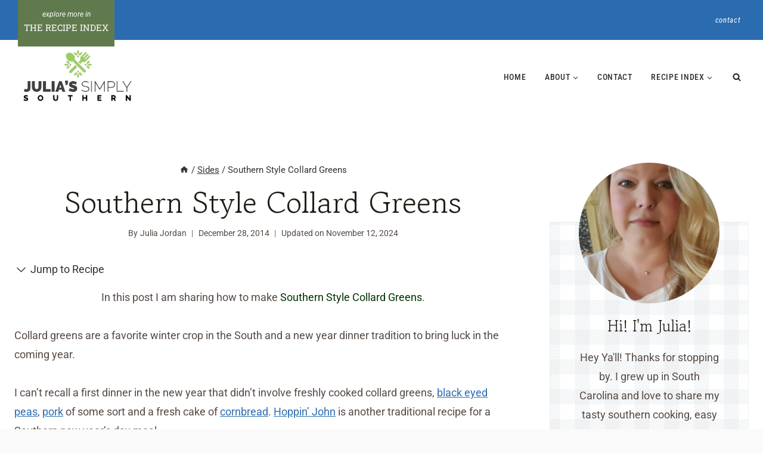

--- FILE ---
content_type: text/html
request_url: https://juliassimplysouthern.com/2014/12/southern-style-collard-greens.html
body_size: 59172
content:
<!doctype html>
<html lang="en-US" class="no-js" itemtype="https://schema.org/Blog" itemscope>
<head>
	<meta charset="UTF-8">
	<meta name="viewport" content="width=device-width, initial-scale=1, minimum-scale=1">
	<meta name='robots' content='index, follow, max-image-preview:large, max-snippet:-1, max-video-preview:-1' />
	<style>img:is([sizes="auto" i], [sizes^="auto," i]) { contain-intrinsic-size: 3000px 1500px }</style>
	
	<!-- This site is optimized with the Yoast SEO plugin v26.4 - https://yoast.com/wordpress/plugins/seo/ -->
	<title>Southern Style Collard Greens - Julias Simply Southern</title><link rel="preload" href="https://juliassimplysouthern.com/wp-content/cache/perfmatters/juliassimplysouthern.com/css/post.used.css?ver=1768391058" as="style" /><link rel="stylesheet" id="perfmatters-used-css" href="https://juliassimplysouthern.com/wp-content/cache/perfmatters/juliassimplysouthern.com/css/post.used.css?ver=1768391058" media="all" />
	<meta name="description" content="Southern Style Collard Greens are a new year&#039;s day meal tradition to bring luck in the year ahead. This savory sould food dish is a favorite." />
	<link rel="canonical" href="https://juliassimplysouthern.com/2014/12/southern-style-collard-greens.html" />
	<meta name="author" content="Julia Jordan" />
	<meta name="twitter:label1" content="Written by" />
	<meta name="twitter:data1" content="Julia Jordan" />
	<meta name="twitter:label2" content="Est. reading time" />
	<meta name="twitter:data2" content="3 minutes" />
	<script type="application/ld+json" class="yoast-schema-graph">{"@context":"https://schema.org","@graph":[{"@type":"Article","@id":"https://juliassimplysouthern.com/2014/12/southern-style-collard-greens.html#article","isPartOf":{"@id":"https://juliassimplysouthern.com/2014/12/southern-style-collard-greens.html"},"author":{"name":"Julia Jordan","@id":"https://juliassimplysouthern.com/#/schema/person/5ffacce96b851ef82dd16ea9f779a28a"},"headline":"Southern Style Collard Greens","datePublished":"2014-12-29T00:44:00+00:00","dateModified":"2024-11-12T19:29:16+00:00","wordCount":599,"commentCount":10,"publisher":{"@id":"https://juliassimplysouthern.com/#organization"},"image":{"@id":"https://juliassimplysouthern.com/2014/12/southern-style-collard-greens.html#primaryimage"},"thumbnailUrl":"https://juliassimplysouthern.com/wp-content/uploads/Southern-STyle-Collard-Greens-Julias-Simply-Southern_235907011.jpg","keywords":["Collard Greens","Holiday Collections","New Year","Southern","Vegetables"],"articleSection":["Sides","Southern New Year Recipes","Vegetables"],"inLanguage":"en-US","potentialAction":[{"@type":"CommentAction","name":"Comment","target":["https://juliassimplysouthern.com/2014/12/southern-style-collard-greens.html#respond"]}]},{"@type":"WebPage","@id":"https://juliassimplysouthern.com/2014/12/southern-style-collard-greens.html","url":"https://juliassimplysouthern.com/2014/12/southern-style-collard-greens.html","name":"Southern Style Collard Greens - Julias Simply Southern","isPartOf":{"@id":"https://juliassimplysouthern.com/#website"},"primaryImageOfPage":{"@id":"https://juliassimplysouthern.com/2014/12/southern-style-collard-greens.html#primaryimage"},"image":{"@id":"https://juliassimplysouthern.com/2014/12/southern-style-collard-greens.html#primaryimage"},"thumbnailUrl":"https://juliassimplysouthern.com/wp-content/uploads/Southern-STyle-Collard-Greens-Julias-Simply-Southern_235907011.jpg","datePublished":"2014-12-29T00:44:00+00:00","dateModified":"2024-11-12T19:29:16+00:00","description":"Southern Style Collard Greens are a new year's day meal tradition to bring luck in the year ahead. This savory sould food dish is a favorite.","breadcrumb":{"@id":"https://juliassimplysouthern.com/2014/12/southern-style-collard-greens.html#breadcrumb"},"inLanguage":"en-US","potentialAction":[{"@type":"ReadAction","target":["https://juliassimplysouthern.com/2014/12/southern-style-collard-greens.html"]}]},{"@type":"ImageObject","inLanguage":"en-US","@id":"https://juliassimplysouthern.com/2014/12/southern-style-collard-greens.html#primaryimage","url":"https://juliassimplysouthern.com/wp-content/uploads/Southern-STyle-Collard-Greens-Julias-Simply-Southern_235907011.jpg","contentUrl":"https://juliassimplysouthern.com/wp-content/uploads/Southern-STyle-Collard-Greens-Julias-Simply-Southern_235907011.jpg","width":1024,"height":768,"caption":"Southern Style Collard Greens Recipe, a new year's dinner tradition for good luck"},{"@type":"BreadcrumbList","@id":"https://juliassimplysouthern.com/2014/12/southern-style-collard-greens.html#breadcrumb","itemListElement":[{"@type":"ListItem","position":1,"name":"Home","item":"https://juliassimplysouthern.com/"},{"@type":"ListItem","position":2,"name":"Southern Style Collard Greens"}]},{"@type":"WebSite","@id":"https://juliassimplysouthern.com/#website","url":"https://juliassimplysouthern.com/","name":"Julias Simply Southern","description":"Tasty Southern Food Blog, Easy to Follow Recipes and More.","publisher":{"@id":"https://juliassimplysouthern.com/#organization"},"potentialAction":[{"@type":"SearchAction","target":{"@type":"EntryPoint","urlTemplate":"https://juliassimplysouthern.com/?s={search_term_string}"},"query-input":{"@type":"PropertyValueSpecification","valueRequired":true,"valueName":"search_term_string"}}],"inLanguage":"en-US"},{"@type":"Organization","@id":"https://juliassimplysouthern.com/#organization","name":"Julia's Simply Southern","url":"https://juliassimplysouthern.com/","logo":{"@type":"ImageObject","inLanguage":"en-US","@id":"https://juliassimplysouthern.com/#/schema/logo/image/","url":"https://juliassimplysouthern.com/wp-content/uploads/logo-jss-square-1200px.png","contentUrl":"https://juliassimplysouthern.com/wp-content/uploads/logo-jss-square-1200px.png","width":1200,"height":1200,"caption":"Julia's Simply Southern"},"image":{"@id":"https://juliassimplysouthern.com/#/schema/logo/image/"},"sameAs":["https://www.facebook.com/JuliasSimplySouthern/","https://x.com/JuliaDJordan","https://www.instagram.com/julias_simply_southern/","https://www.pinterest.com/julia_jordan200/"]},{"@type":"Person","@id":"https://juliassimplysouthern.com/#/schema/person/5ffacce96b851ef82dd16ea9f779a28a","name":"Julia Jordan","image":{"@type":"ImageObject","inLanguage":"en-US","@id":"https://juliassimplysouthern.com/#/schema/person/image/","url":"https://secure.gravatar.com/avatar/63730e91dd785d0cea9441f04ef021265d55f6977fdac15018c75dd1b1f1a188?s=96&r=g","contentUrl":"https://secure.gravatar.com/avatar/63730e91dd785d0cea9441f04ef021265d55f6977fdac15018c75dd1b1f1a188?s=96&r=g","caption":"Julia Jordan"},"description":"Hey Y’all! Thanks for stopping by.","sameAs":["https://juliassimplysouthern.com","JuliasSimplySouthern","julias_simply_southern","julia_jordan200","https://x.com/JuliaDJordan"]},{"@type":"Recipe","name":"Southern Style Collard Greens","author":{"@type":"Person","name":"Julia Jordan"},"description":"Southern Style Collard Greens are a savory soul food meal and a new year's day tradition throughout the South.","datePublished":"2014-12-28T19:44:00+00:00","image":["https://juliassimplysouthern.com/wp-content/uploads/Southern-STyle-Collard-Greens-Julias-Simply-Southern_235907011.jpg","https://juliassimplysouthern.com/wp-content/uploads/Southern-STyle-Collard-Greens-Julias-Simply-Southern_235907011-500x500.jpg","https://juliassimplysouthern.com/wp-content/uploads/Southern-STyle-Collard-Greens-Julias-Simply-Southern_235907011-500x375.jpg","https://juliassimplysouthern.com/wp-content/uploads/Southern-STyle-Collard-Greens-Julias-Simply-Southern_235907011-480x270.jpg"],"recipeYield":["1","1 Pot of Collards"],"prepTime":"PT30M","cookTime":"PT120M","totalTime":"PT150M","recipeIngredient":["1  large Ham Hock or Country Ham Cooking Pieces. You can also use a smoked turkey leg if you have one frozen from your Christmas dinner.","1  large bunch of Collard Greens","1 tbs Salt","1 tsp cracked Black Pepper","1 tsp Onion Powder","1 tsp Bacon Grease","3 tbs Butter","1 pinch of Red Pepper Flakes (optional)","8 cups of chicken stock","4 cups of water","1/2 tbs Apple Cider Vinegar","Tobasco Sauce (for serving (optional))"],"recipeInstructions":[{"@type":"HowToStep","text":"Fill a large sink basin or tub with clean cool water. Soak the leaves of the collard greens being sure not to over crowd. Clean in batches.","name":"Fill a large sink basin or tub with clean cool water. Soak the leaves of the collard greens being sure not to over crowd. Clean in batches.","url":"https://juliassimplysouthern.com/2014/12/southern-style-collard-greens.html#wprm-recipe-9543-step-0-0"},{"@type":"HowToStep","text":"Remove the leaves from the thick stalks then roll the leaves and slice into strips.","name":"Remove the leaves from the thick stalks then roll the leaves and slice into strips.","url":"https://juliassimplysouthern.com/2014/12/southern-style-collard-greens.html#wprm-recipe-9543-step-0-1"},{"@type":"HowToStep","text":"In a large stock pot, heat the bacon fat and butter until melted over medium heat.","name":"In a large stock pot, heat the bacon fat and butter until melted over medium heat.","url":"https://juliassimplysouthern.com/2014/12/southern-style-collard-greens.html#wprm-recipe-9543-step-0-2"},{"@type":"HowToStep","text":"Add the seasoning meat to the pot then add the collard greens.","name":"Add the seasoning meat to the pot then add the collard greens.","url":"https://juliassimplysouthern.com/2014/12/southern-style-collard-greens.html#wprm-recipe-9543-step-0-3"},{"@type":"HowToStep","text":"Add the stock, water, and apple cider vinegar then season.","name":"Add the stock, water, and apple cider vinegar then season.","url":"https://juliassimplysouthern.com/2014/12/southern-style-collard-greens.html#wprm-recipe-9543-step-0-4"},{"@type":"HowToStep","text":"Stew the collard greens for two or more hours until the desired tenderness is reached.","name":"Stew the collard greens for two or more hours until the desired tenderness is reached.","url":"https://juliassimplysouthern.com/2014/12/southern-style-collard-greens.html#wprm-recipe-9543-step-0-5"}],"aggregateRating":{"@type":"AggregateRating","ratingValue":"4.28","ratingCount":"11","reviewCount":"7"},"review":[{"@type":"Review","reviewRating":{"@type":"Rating","ratingValue":"5"},"reviewBody":"1","author":{"@type":"Person","name":"ZMskyuza"},"datePublished":"2024-01-18"},{"@type":"Review","reviewRating":{"@type":"Rating","ratingValue":"4"},"reviewBody":"1","author":{"@type":"Person","name":"ghovjnjv"},"datePublished":"2024-01-01"},{"@type":"Review","reviewRating":{"@type":"Rating","ratingValue":"4"},"reviewBody":"1","author":{"@type":"Person","name":"ghovjnjv"},"datePublished":"2024-01-01"},{"@type":"Review","reviewRating":{"@type":"Rating","ratingValue":"4"},"reviewBody":"1","author":{"@type":"Person","name":"ghovjnjv"},"datePublished":"2023-12-31"},{"@type":"Review","reviewRating":{"@type":"Rating","ratingValue":"4"},"reviewBody":"1","author":{"@type":"Person","name":"ghovjnjv"},"datePublished":"2023-12-31"},{"@type":"Review","reviewRating":{"@type":"Rating","ratingValue":"4"},"reviewBody":"1","author":{"@type":"Person","name":"ghovjnjv"},"datePublished":"2023-12-31"},{"@type":"Review","reviewRating":{"@type":"Rating","ratingValue":"4"},"reviewBody":"1","author":{"@type":"Person","name":"ghovjnjv"},"datePublished":"2023-12-31"}],"recipeCategory":["Dinner"],"recipeCuisine":["Southern United States"],"keywords":"collard greens, greens, lucky new year food, soul food, Southern collard greens","nutrition":{"@type":"NutritionInformation","calories":"148 kcal","carbohydrateContent":"9 g","proteinContent":"11 g","fatContent":"8 g","saturatedFatContent":"3 g","cholesterolContent":"32 mg","sodiumContent":"1159 mg","fiberContent":"1 g","sugarContent":"4 g","unsaturatedFatContent":"4 g","servingSize":"1 serving"},"@id":"https://juliassimplysouthern.com/2014/12/southern-style-collard-greens.html#recipe","isPartOf":{"@id":"https://juliassimplysouthern.com/2014/12/southern-style-collard-greens.html#article"},"mainEntityOfPage":"https://juliassimplysouthern.com/2014/12/southern-style-collard-greens.html"}]}</script>
	<!-- / Yoast SEO plugin. -->


<!-- Hubbub v.2.27.1 https://morehubbub.com/ -->
<meta property="og:locale" content="en_US" />
<meta property="og:type" content="article" />
<meta property="og:title" content="Southern Style Collard Greens" />
<meta property="og:description" content="Southern Style Collard Greens are a new year&#039;s day meal tradition to bring luck in the year ahead. This savory sould food dish is a favorite." />
<meta property="og:url" content="https://juliassimplysouthern.com/2014/12/southern-style-collard-greens.html" />
<meta property="og:site_name" content="Julias Simply Southern" />
<meta property="og:updated_time" content="2024-11-12T14:29:16+00:00" />
<meta property="article:published_time" content="2014-12-28T19:44:00+00:00" />
<meta property="article:modified_time" content="2024-11-12T14:29:16+00:00" />
<meta name="twitter:card" content="summary_large_image" />
<meta name="twitter:title" content="Southern Style Collard Greens" />
<meta name="twitter:description" content="Southern Style Collard Greens are a new year&#039;s day meal tradition to bring luck in the year ahead. This savory sould food dish is a favorite." />
<meta class="flipboard-article" content="Southern Style Collard Greens are a new year&#039;s day meal tradition to bring luck in the year ahead. This savory sould food dish is a favorite." />
<meta property="og:image" content="https://juliassimplysouthern.com/wp-content/uploads/Southern-STyle-Collard-Greens-Julias-Simply-Southern_235907011.jpg" />
<meta name="twitter:image" content="https://juliassimplysouthern.com/wp-content/uploads/Southern-STyle-Collard-Greens-Julias-Simply-Southern_235907011.jpg" />
<meta property="og:image:width" content="1024" />
<meta property="og:image:height" content="768" />
<meta property="article:author" content="JuliasSimplySouthern" />
<meta name="twitter:creator" content="@JuliaDJordan" />
<!-- Hubbub v.2.27.1 https://morehubbub.com/ -->
<link rel='dns-prefetch' href='//scripts.mediavine.com' />
<link rel='dns-prefetch' href='//www.googletagmanager.com' />
<link rel="alternate" type="application/rss+xml" title="Julias Simply Southern &raquo; Feed" href="https://juliassimplysouthern.com/feed" />
<link rel="alternate" type="application/rss+xml" title="Julias Simply Southern &raquo; Comments Feed" href="https://juliassimplysouthern.com/comments/feed" />
			<script type="pmdelayedscript" data-cfasync="false" data-no-optimize="1" data-no-defer="1" data-no-minify="1">document.documentElement.classList.remove( 'no-js' );</script>
			<link rel="alternate" type="application/rss+xml" title="Julias Simply Southern &raquo; Southern Style Collard Greens Comments Feed" href="https://juliassimplysouthern.com/2014/12/southern-style-collard-greens.html/feed" />
<link rel="alternate" type="application/rss+xml" title="Julias Simply Southern &raquo; Stories Feed" href="https://juliassimplysouthern.com/web-stories/feed/"><script type="pmdelayedscript" data-cfasync="false" data-no-optimize="1" data-no-defer="1" data-no-minify="1">(()=>{"use strict";const e=[400,500,600,700,800,900],t=e=>`wprm-min-${e}`,n=e=>`wprm-max-${e}`,s=new Set,o="ResizeObserver"in window,r=o?new ResizeObserver((e=>{for(const t of e)c(t.target)})):null,i=.5/(window.devicePixelRatio||1);function c(s){const o=s.getBoundingClientRect().width||0;for(let r=0;r<e.length;r++){const c=e[r],a=o<=c+i;o>c+i?s.classList.add(t(c)):s.classList.remove(t(c)),a?s.classList.add(n(c)):s.classList.remove(n(c))}}function a(e){s.has(e)||(s.add(e),r&&r.observe(e),c(e))}!function(e=document){e.querySelectorAll(".wprm-recipe").forEach(a)}();if(new MutationObserver((e=>{for(const t of e)for(const e of t.addedNodes)e instanceof Element&&(e.matches?.(".wprm-recipe")&&a(e),e.querySelectorAll?.(".wprm-recipe").forEach(a))})).observe(document.documentElement,{childList:!0,subtree:!0}),!o){let e=0;addEventListener("resize",(()=>{e&&cancelAnimationFrame(e),e=requestAnimationFrame((()=>s.forEach(c)))}),{passive:!0})}})();</script><link rel="stylesheet" id="wprm-public-css" media="all" data-pmdelayedstyle="https://juliassimplysouthern.com/wp-content/plugins/wp-recipe-maker/dist/public-modern.css?ver=10.2.1">
<link rel="stylesheet" id="wp-block-library-css" media="all" data-pmdelayedstyle="https://juliassimplysouthern.com/wp-includes/css/dist/block-library/style.min.css?ver=6.8.3">
<link rel="stylesheet" id="wprmp-public-css" media="all" data-pmdelayedstyle="https://juliassimplysouthern.com/wp-content/plugins/wp-recipe-maker-premium/dist/public-pro.css?ver=10.2.1">
<style id='global-styles-inline-css'>
:root{--wp--preset--aspect-ratio--square: 1;--wp--preset--aspect-ratio--4-3: 4/3;--wp--preset--aspect-ratio--3-4: 3/4;--wp--preset--aspect-ratio--3-2: 3/2;--wp--preset--aspect-ratio--2-3: 2/3;--wp--preset--aspect-ratio--16-9: 16/9;--wp--preset--aspect-ratio--9-16: 9/16;--wp--preset--color--black: #000000;--wp--preset--color--cyan-bluish-gray: #abb8c3;--wp--preset--color--white: #ffffff;--wp--preset--color--pale-pink: #f78da7;--wp--preset--color--vivid-red: #cf2e2e;--wp--preset--color--luminous-vivid-orange: #ff6900;--wp--preset--color--luminous-vivid-amber: #fcb900;--wp--preset--color--light-green-cyan: #7bdcb5;--wp--preset--color--vivid-green-cyan: #00d084;--wp--preset--color--pale-cyan-blue: #8ed1fc;--wp--preset--color--vivid-cyan-blue: #0693e3;--wp--preset--color--vivid-purple: #9b51e0;--wp--preset--color--theme-palette-1: var(--global-palette1);--wp--preset--color--theme-palette-2: var(--global-palette2);--wp--preset--color--theme-palette-3: var(--global-palette3);--wp--preset--color--theme-palette-4: var(--global-palette4);--wp--preset--color--theme-palette-5: var(--global-palette5);--wp--preset--color--theme-palette-6: var(--global-palette6);--wp--preset--color--theme-palette-7: var(--global-palette7);--wp--preset--color--theme-palette-8: var(--global-palette8);--wp--preset--color--theme-palette-9: var(--global-palette9);--wp--preset--color--theme-palette-10: var(--global-palette10);--wp--preset--color--theme-palette-11: var(--global-palette11);--wp--preset--color--theme-palette-12: var(--global-palette12);--wp--preset--color--theme-palette-13: var(--global-palette13);--wp--preset--color--theme-palette-14: var(--global-palette14);--wp--preset--color--theme-palette-15: var(--global-palette15);--wp--preset--gradient--vivid-cyan-blue-to-vivid-purple: linear-gradient(135deg,rgba(6,147,227,1) 0%,rgb(155,81,224) 100%);--wp--preset--gradient--light-green-cyan-to-vivid-green-cyan: linear-gradient(135deg,rgb(122,220,180) 0%,rgb(0,208,130) 100%);--wp--preset--gradient--luminous-vivid-amber-to-luminous-vivid-orange: linear-gradient(135deg,rgba(252,185,0,1) 0%,rgba(255,105,0,1) 100%);--wp--preset--gradient--luminous-vivid-orange-to-vivid-red: linear-gradient(135deg,rgba(255,105,0,1) 0%,rgb(207,46,46) 100%);--wp--preset--gradient--very-light-gray-to-cyan-bluish-gray: linear-gradient(135deg,rgb(238,238,238) 0%,rgb(169,184,195) 100%);--wp--preset--gradient--cool-to-warm-spectrum: linear-gradient(135deg,rgb(74,234,220) 0%,rgb(151,120,209) 20%,rgb(207,42,186) 40%,rgb(238,44,130) 60%,rgb(251,105,98) 80%,rgb(254,248,76) 100%);--wp--preset--gradient--blush-light-purple: linear-gradient(135deg,rgb(255,206,236) 0%,rgb(152,150,240) 100%);--wp--preset--gradient--blush-bordeaux: linear-gradient(135deg,rgb(254,205,165) 0%,rgb(254,45,45) 50%,rgb(107,0,62) 100%);--wp--preset--gradient--luminous-dusk: linear-gradient(135deg,rgb(255,203,112) 0%,rgb(199,81,192) 50%,rgb(65,88,208) 100%);--wp--preset--gradient--pale-ocean: linear-gradient(135deg,rgb(255,245,203) 0%,rgb(182,227,212) 50%,rgb(51,167,181) 100%);--wp--preset--gradient--electric-grass: linear-gradient(135deg,rgb(202,248,128) 0%,rgb(113,206,126) 100%);--wp--preset--gradient--midnight: linear-gradient(135deg,rgb(2,3,129) 0%,rgb(40,116,252) 100%);--wp--preset--font-size--small: var(--global-font-size-small);--wp--preset--font-size--medium: var(--global-font-size-medium);--wp--preset--font-size--large: var(--global-font-size-large);--wp--preset--font-size--x-large: 42px;--wp--preset--font-size--larger: var(--global-font-size-larger);--wp--preset--font-size--xxlarge: var(--global-font-size-xxlarge);--wp--preset--spacing--20: 0.44rem;--wp--preset--spacing--30: 0.67rem;--wp--preset--spacing--40: 1rem;--wp--preset--spacing--50: 1.5rem;--wp--preset--spacing--60: 2.25rem;--wp--preset--spacing--70: 3.38rem;--wp--preset--spacing--80: 5.06rem;--wp--preset--shadow--natural: 6px 6px 9px rgba(0, 0, 0, 0.2);--wp--preset--shadow--deep: 12px 12px 50px rgba(0, 0, 0, 0.4);--wp--preset--shadow--sharp: 6px 6px 0px rgba(0, 0, 0, 0.2);--wp--preset--shadow--outlined: 6px 6px 0px -3px rgba(255, 255, 255, 1), 6px 6px rgba(0, 0, 0, 1);--wp--preset--shadow--crisp: 6px 6px 0px rgba(0, 0, 0, 1);}:root { --wp--style--global--content-size: var(--global-calc-content-width);--wp--style--global--wide-size: var(--global-calc-wide-content-width); }:where(body) { margin: 0; }.wp-site-blocks > .alignleft { float: left; margin-right: 2em; }.wp-site-blocks > .alignright { float: right; margin-left: 2em; }.wp-site-blocks > .aligncenter { justify-content: center; margin-left: auto; margin-right: auto; }:where(.is-layout-flex){gap: 0.5em;}:where(.is-layout-grid){gap: 0.5em;}.is-layout-flow > .alignleft{float: left;margin-inline-start: 0;margin-inline-end: 2em;}.is-layout-flow > .alignright{float: right;margin-inline-start: 2em;margin-inline-end: 0;}.is-layout-flow > .aligncenter{margin-left: auto !important;margin-right: auto !important;}.is-layout-constrained > .alignleft{float: left;margin-inline-start: 0;margin-inline-end: 2em;}.is-layout-constrained > .alignright{float: right;margin-inline-start: 2em;margin-inline-end: 0;}.is-layout-constrained > .aligncenter{margin-left: auto !important;margin-right: auto !important;}.is-layout-constrained > :where(:not(.alignleft):not(.alignright):not(.alignfull)){max-width: var(--wp--style--global--content-size);margin-left: auto !important;margin-right: auto !important;}.is-layout-constrained > .alignwide{max-width: var(--wp--style--global--wide-size);}body .is-layout-flex{display: flex;}.is-layout-flex{flex-wrap: wrap;align-items: center;}.is-layout-flex > :is(*, div){margin: 0;}body .is-layout-grid{display: grid;}.is-layout-grid > :is(*, div){margin: 0;}body{padding-top: 0px;padding-right: 0px;padding-bottom: 0px;padding-left: 0px;}a:where(:not(.wp-element-button)){text-decoration: underline;}.has-black-color{color: var(--wp--preset--color--black) !important;}.has-cyan-bluish-gray-color{color: var(--wp--preset--color--cyan-bluish-gray) !important;}.has-white-color{color: var(--wp--preset--color--white) !important;}.has-pale-pink-color{color: var(--wp--preset--color--pale-pink) !important;}.has-vivid-red-color{color: var(--wp--preset--color--vivid-red) !important;}.has-luminous-vivid-orange-color{color: var(--wp--preset--color--luminous-vivid-orange) !important;}.has-luminous-vivid-amber-color{color: var(--wp--preset--color--luminous-vivid-amber) !important;}.has-light-green-cyan-color{color: var(--wp--preset--color--light-green-cyan) !important;}.has-vivid-green-cyan-color{color: var(--wp--preset--color--vivid-green-cyan) !important;}.has-pale-cyan-blue-color{color: var(--wp--preset--color--pale-cyan-blue) !important;}.has-vivid-cyan-blue-color{color: var(--wp--preset--color--vivid-cyan-blue) !important;}.has-vivid-purple-color{color: var(--wp--preset--color--vivid-purple) !important;}.has-theme-palette-1-color{color: var(--wp--preset--color--theme-palette-1) !important;}.has-theme-palette-2-color{color: var(--wp--preset--color--theme-palette-2) !important;}.has-theme-palette-3-color{color: var(--wp--preset--color--theme-palette-3) !important;}.has-theme-palette-4-color{color: var(--wp--preset--color--theme-palette-4) !important;}.has-theme-palette-5-color{color: var(--wp--preset--color--theme-palette-5) !important;}.has-theme-palette-6-color{color: var(--wp--preset--color--theme-palette-6) !important;}.has-theme-palette-7-color{color: var(--wp--preset--color--theme-palette-7) !important;}.has-theme-palette-8-color{color: var(--wp--preset--color--theme-palette-8) !important;}.has-theme-palette-9-color{color: var(--wp--preset--color--theme-palette-9) !important;}.has-theme-palette-10-color{color: var(--wp--preset--color--theme-palette-10) !important;}.has-theme-palette-11-color{color: var(--wp--preset--color--theme-palette-11) !important;}.has-theme-palette-12-color{color: var(--wp--preset--color--theme-palette-12) !important;}.has-theme-palette-13-color{color: var(--wp--preset--color--theme-palette-13) !important;}.has-theme-palette-14-color{color: var(--wp--preset--color--theme-palette-14) !important;}.has-theme-palette-15-color{color: var(--wp--preset--color--theme-palette-15) !important;}.has-black-background-color{background-color: var(--wp--preset--color--black) !important;}.has-cyan-bluish-gray-background-color{background-color: var(--wp--preset--color--cyan-bluish-gray) !important;}.has-white-background-color{background-color: var(--wp--preset--color--white) !important;}.has-pale-pink-background-color{background-color: var(--wp--preset--color--pale-pink) !important;}.has-vivid-red-background-color{background-color: var(--wp--preset--color--vivid-red) !important;}.has-luminous-vivid-orange-background-color{background-color: var(--wp--preset--color--luminous-vivid-orange) !important;}.has-luminous-vivid-amber-background-color{background-color: var(--wp--preset--color--luminous-vivid-amber) !important;}.has-light-green-cyan-background-color{background-color: var(--wp--preset--color--light-green-cyan) !important;}.has-vivid-green-cyan-background-color{background-color: var(--wp--preset--color--vivid-green-cyan) !important;}.has-pale-cyan-blue-background-color{background-color: var(--wp--preset--color--pale-cyan-blue) !important;}.has-vivid-cyan-blue-background-color{background-color: var(--wp--preset--color--vivid-cyan-blue) !important;}.has-vivid-purple-background-color{background-color: var(--wp--preset--color--vivid-purple) !important;}.has-theme-palette-1-background-color{background-color: var(--wp--preset--color--theme-palette-1) !important;}.has-theme-palette-2-background-color{background-color: var(--wp--preset--color--theme-palette-2) !important;}.has-theme-palette-3-background-color{background-color: var(--wp--preset--color--theme-palette-3) !important;}.has-theme-palette-4-background-color{background-color: var(--wp--preset--color--theme-palette-4) !important;}.has-theme-palette-5-background-color{background-color: var(--wp--preset--color--theme-palette-5) !important;}.has-theme-palette-6-background-color{background-color: var(--wp--preset--color--theme-palette-6) !important;}.has-theme-palette-7-background-color{background-color: var(--wp--preset--color--theme-palette-7) !important;}.has-theme-palette-8-background-color{background-color: var(--wp--preset--color--theme-palette-8) !important;}.has-theme-palette-9-background-color{background-color: var(--wp--preset--color--theme-palette-9) !important;}.has-theme-palette-10-background-color{background-color: var(--wp--preset--color--theme-palette-10) !important;}.has-theme-palette-11-background-color{background-color: var(--wp--preset--color--theme-palette-11) !important;}.has-theme-palette-12-background-color{background-color: var(--wp--preset--color--theme-palette-12) !important;}.has-theme-palette-13-background-color{background-color: var(--wp--preset--color--theme-palette-13) !important;}.has-theme-palette-14-background-color{background-color: var(--wp--preset--color--theme-palette-14) !important;}.has-theme-palette-15-background-color{background-color: var(--wp--preset--color--theme-palette-15) !important;}.has-black-border-color{border-color: var(--wp--preset--color--black) !important;}.has-cyan-bluish-gray-border-color{border-color: var(--wp--preset--color--cyan-bluish-gray) !important;}.has-white-border-color{border-color: var(--wp--preset--color--white) !important;}.has-pale-pink-border-color{border-color: var(--wp--preset--color--pale-pink) !important;}.has-vivid-red-border-color{border-color: var(--wp--preset--color--vivid-red) !important;}.has-luminous-vivid-orange-border-color{border-color: var(--wp--preset--color--luminous-vivid-orange) !important;}.has-luminous-vivid-amber-border-color{border-color: var(--wp--preset--color--luminous-vivid-amber) !important;}.has-light-green-cyan-border-color{border-color: var(--wp--preset--color--light-green-cyan) !important;}.has-vivid-green-cyan-border-color{border-color: var(--wp--preset--color--vivid-green-cyan) !important;}.has-pale-cyan-blue-border-color{border-color: var(--wp--preset--color--pale-cyan-blue) !important;}.has-vivid-cyan-blue-border-color{border-color: var(--wp--preset--color--vivid-cyan-blue) !important;}.has-vivid-purple-border-color{border-color: var(--wp--preset--color--vivid-purple) !important;}.has-theme-palette-1-border-color{border-color: var(--wp--preset--color--theme-palette-1) !important;}.has-theme-palette-2-border-color{border-color: var(--wp--preset--color--theme-palette-2) !important;}.has-theme-palette-3-border-color{border-color: var(--wp--preset--color--theme-palette-3) !important;}.has-theme-palette-4-border-color{border-color: var(--wp--preset--color--theme-palette-4) !important;}.has-theme-palette-5-border-color{border-color: var(--wp--preset--color--theme-palette-5) !important;}.has-theme-palette-6-border-color{border-color: var(--wp--preset--color--theme-palette-6) !important;}.has-theme-palette-7-border-color{border-color: var(--wp--preset--color--theme-palette-7) !important;}.has-theme-palette-8-border-color{border-color: var(--wp--preset--color--theme-palette-8) !important;}.has-theme-palette-9-border-color{border-color: var(--wp--preset--color--theme-palette-9) !important;}.has-theme-palette-10-border-color{border-color: var(--wp--preset--color--theme-palette-10) !important;}.has-theme-palette-11-border-color{border-color: var(--wp--preset--color--theme-palette-11) !important;}.has-theme-palette-12-border-color{border-color: var(--wp--preset--color--theme-palette-12) !important;}.has-theme-palette-13-border-color{border-color: var(--wp--preset--color--theme-palette-13) !important;}.has-theme-palette-14-border-color{border-color: var(--wp--preset--color--theme-palette-14) !important;}.has-theme-palette-15-border-color{border-color: var(--wp--preset--color--theme-palette-15) !important;}.has-vivid-cyan-blue-to-vivid-purple-gradient-background{background: var(--wp--preset--gradient--vivid-cyan-blue-to-vivid-purple) !important;}.has-light-green-cyan-to-vivid-green-cyan-gradient-background{background: var(--wp--preset--gradient--light-green-cyan-to-vivid-green-cyan) !important;}.has-luminous-vivid-amber-to-luminous-vivid-orange-gradient-background{background: var(--wp--preset--gradient--luminous-vivid-amber-to-luminous-vivid-orange) !important;}.has-luminous-vivid-orange-to-vivid-red-gradient-background{background: var(--wp--preset--gradient--luminous-vivid-orange-to-vivid-red) !important;}.has-very-light-gray-to-cyan-bluish-gray-gradient-background{background: var(--wp--preset--gradient--very-light-gray-to-cyan-bluish-gray) !important;}.has-cool-to-warm-spectrum-gradient-background{background: var(--wp--preset--gradient--cool-to-warm-spectrum) !important;}.has-blush-light-purple-gradient-background{background: var(--wp--preset--gradient--blush-light-purple) !important;}.has-blush-bordeaux-gradient-background{background: var(--wp--preset--gradient--blush-bordeaux) !important;}.has-luminous-dusk-gradient-background{background: var(--wp--preset--gradient--luminous-dusk) !important;}.has-pale-ocean-gradient-background{background: var(--wp--preset--gradient--pale-ocean) !important;}.has-electric-grass-gradient-background{background: var(--wp--preset--gradient--electric-grass) !important;}.has-midnight-gradient-background{background: var(--wp--preset--gradient--midnight) !important;}.has-small-font-size{font-size: var(--wp--preset--font-size--small) !important;}.has-medium-font-size{font-size: var(--wp--preset--font-size--medium) !important;}.has-large-font-size{font-size: var(--wp--preset--font-size--large) !important;}.has-x-large-font-size{font-size: var(--wp--preset--font-size--x-large) !important;}.has-larger-font-size{font-size: var(--wp--preset--font-size--larger) !important;}.has-xxlarge-font-size{font-size: var(--wp--preset--font-size--xxlarge) !important;}
:where(.wp-block-post-template.is-layout-flex){gap: 1.25em;}:where(.wp-block-post-template.is-layout-grid){gap: 1.25em;}
:where(.wp-block-columns.is-layout-flex){gap: 2em;}:where(.wp-block-columns.is-layout-grid){gap: 2em;}
:root :where(.wp-block-pullquote){font-size: 1.5em;line-height: 1.6;}
</style>
<link rel="stylesheet" id="ez-toc-css" media="all" data-pmdelayedstyle="https://juliassimplysouthern.com/wp-content/plugins/easy-table-of-contents/assets/css/screen.min.css?ver=2.0.78">
<style id='ez-toc-inline-css'>
div#ez-toc-container .ez-toc-title {font-size: 120%;}div#ez-toc-container .ez-toc-title {font-weight: 500;}div#ez-toc-container ul li , div#ez-toc-container ul li a {font-size: 95%;}div#ez-toc-container ul li , div#ez-toc-container ul li a {font-weight: 500;}div#ez-toc-container nav ul ul li {font-size: 90%;}.ez-toc-box-title {font-weight: bold; margin-bottom: 10px; text-align: center; text-transform: uppercase; letter-spacing: 1px; color: #666; padding-bottom: 5px;position:absolute;top:-4%;left:5%;background-color: inherit;transition: top 0.3s ease;}.ez-toc-box-title.toc-closed {top:-25%;}
.ez-toc-container-direction {direction: ltr;}.ez-toc-counter ul{counter-reset: item ;}.ez-toc-counter nav ul li a::before {content: counters(item, '.', decimal) '. ';display: inline-block;counter-increment: item;flex-grow: 0;flex-shrink: 0;margin-right: .2em; float: left; }.ez-toc-widget-direction {direction: ltr;}.ez-toc-widget-container ul{counter-reset: item ;}.ez-toc-widget-container nav ul li a::before {content: counters(item, '.', decimal) '. ';display: inline-block;counter-increment: item;flex-grow: 0;flex-shrink: 0;margin-right: .2em; float: left; }
</style>
<link rel='stylesheet' id='kadence-global-css' href='https://juliassimplysouthern.com/wp-content/themes/kadence/assets/css/global.min.css?ver=1.4.2' media='all' />
<style id='kadence-global-inline-css'>
/* Kadence Base CSS */
:root{--global-palette1:#617a4d;--global-palette2:#2b6cb0;--global-palette3:#211e17;--global-palette4:#554a44;--global-palette5:#333333;--global-palette6:#cec3ba;--global-palette7:#9ccc65;--global-palette8:#fafafa;--global-palette9:#ffffff;--global-palette10:oklch(from var(--global-palette1) calc(l + 0.10 * (1 - l)) calc(c * 1.00) calc(h + 180) / 100%);--global-palette11:#13612e;--global-palette12:#1159af;--global-palette13:#b82105;--global-palette14:#f7630c;--global-palette15:#f5a524;--global-palette9rgb:255, 255, 255;--global-palette-highlight:var(--global-palette2);--global-palette-highlight-alt:var(--global-palette1);--global-palette-highlight-alt2:var(--global-palette9);--global-palette-btn-bg:var(--global-palette1);--global-palette-btn-bg-hover:var(--global-palette2);--global-palette-btn:var(--global-palette9);--global-palette-btn-hover:var(--global-palette9);--global-palette-btn-sec-bg:var(--global-palette7);--global-palette-btn-sec-bg-hover:var(--global-palette2);--global-palette-btn-sec:var(--global-palette3);--global-palette-btn-sec-hover:var(--global-palette9);--global-body-font-family:Roboto, sans-serif;--global-heading-font-family:'Gowun Batang', serif;--global-primary-nav-font-family:'Roboto Condensed', sans-serif;--global-fallback-font:sans-serif;--global-display-fallback-font:sans-serif;--global-content-width:1290px;--global-content-wide-width:calc(1290px + 230px);--global-content-narrow-width:842px;--global-content-edge-padding:1.5rem;--global-content-boxed-padding:2rem;--global-calc-content-width:calc(1290px - var(--global-content-edge-padding) - var(--global-content-edge-padding) );--wp--style--global--content-size:var(--global-calc-content-width);}.wp-site-blocks{--global-vw:calc( 100vw - ( 0.5 * var(--scrollbar-offset)));}body{background:var(--global-palette8);}body, input, select, optgroup, textarea{font-style:normal;font-weight:normal;font-size:18px;line-height:1.8;font-family:var(--global-body-font-family);color:var(--global-palette4);}.content-bg, body.content-style-unboxed .site{background:var(--global-palette9);}h1,h2,h3,h4,h5,h6{font-family:var(--global-heading-font-family);}h1{font-style:normal;font-weight:normal;font-size:50px;line-height:1;color:var(--global-palette3);}h2{font-style:normal;font-weight:normal;font-size:32px;line-height:1;color:var(--global-palette3);}h3{font-style:normal;font-weight:normal;font-size:26px;line-height:1.5;color:var(--global-palette3);}h4{font-style:normal;font-weight:normal;font-size:16px;line-height:1.5;letter-spacing:0.1em;font-family:'Roboto Slab', serif;text-transform:uppercase;color:var(--global-palette4);}h5{font-style:normal;font-weight:500;font-size:12px;line-height:1.5;letter-spacing:0.1em;font-family:'Roboto Condensed', sans-serif;text-transform:uppercase;color:var(--global-palette4);}h6{font-style:normal;font-weight:300;font-size:40px;line-height:1.5;font-family:"LoveScript", script;color:var(--global-palette5);}.entry-hero h1{font-style:normal;font-size:36px;}@media all and (max-width: 1024px){h1{font-size:45px;}}@media all and (max-width: 767px){h1{font-size:36px;}}.entry-hero .kadence-breadcrumbs{max-width:1290px;}.site-container, .site-header-row-layout-contained, .site-footer-row-layout-contained, .entry-hero-layout-contained, .comments-area, .alignfull > .wp-block-cover__inner-container, .alignwide > .wp-block-cover__inner-container{max-width:var(--global-content-width);}.content-width-narrow .content-container.site-container, .content-width-narrow .hero-container.site-container{max-width:var(--global-content-narrow-width);}@media all and (min-width: 1520px){.wp-site-blocks .content-container  .alignwide{margin-left:-115px;margin-right:-115px;width:unset;max-width:unset;}}@media all and (min-width: 1102px){.content-width-narrow .wp-site-blocks .content-container .alignwide{margin-left:-130px;margin-right:-130px;width:unset;max-width:unset;}}.content-style-boxed .wp-site-blocks .entry-content .alignwide{margin-left:calc( -1 * var( --global-content-boxed-padding ) );margin-right:calc( -1 * var( --global-content-boxed-padding ) );}.content-area{margin-top:5rem;margin-bottom:5rem;}@media all and (max-width: 1024px){.content-area{margin-top:3rem;margin-bottom:3rem;}}@media all and (max-width: 767px){.content-area{margin-top:2rem;margin-bottom:2rem;}}@media all and (max-width: 1024px){:root{--global-content-boxed-padding:2rem;}}@media all and (max-width: 767px){:root{--global-content-boxed-padding:1.5rem;}}.entry-content-wrap{padding:2rem;}@media all and (max-width: 1024px){.entry-content-wrap{padding:2rem;}}@media all and (max-width: 767px){.entry-content-wrap{padding:1.5rem;}}.entry.single-entry{box-shadow:0px 0px 0px 0px rgba(0,0,0,0.05);}.entry.loop-entry{box-shadow:0px 0px 0px 0px rgba(0,0,0,0.05);}.loop-entry .entry-content-wrap{padding:2rem;}@media all and (max-width: 1024px){.loop-entry .entry-content-wrap{padding:2rem;}}@media all and (max-width: 767px){.loop-entry .entry-content-wrap{padding:1.5rem;}}.primary-sidebar.widget-area .widget{margin-bottom:1.5em;color:var(--global-palette4);}.primary-sidebar.widget-area .widget-title{font-style:normal;font-weight:700;font-size:20px;line-height:1.5;color:var(--global-palette3);}button, .button, .wp-block-button__link, input[type="button"], input[type="reset"], input[type="submit"], .fl-button, .elementor-button-wrapper .elementor-button, .wc-block-components-checkout-place-order-button, .wc-block-cart__submit{font-style:normal;font-weight:normal;font-size:15px;font-family:'Roboto Slab', serif;text-transform:uppercase;border-radius:0px;padding:10px 25px 10px 25px;box-shadow:0px 0px 0px 0px rgba(0,0,0,0);}.wp-block-button.is-style-outline .wp-block-button__link{padding:10px 25px 10px 25px;}button:hover, button:focus, button:active, .button:hover, .button:focus, .button:active, .wp-block-button__link:hover, .wp-block-button__link:focus, .wp-block-button__link:active, input[type="button"]:hover, input[type="button"]:focus, input[type="button"]:active, input[type="reset"]:hover, input[type="reset"]:focus, input[type="reset"]:active, input[type="submit"]:hover, input[type="submit"]:focus, input[type="submit"]:active, .elementor-button-wrapper .elementor-button:hover, .elementor-button-wrapper .elementor-button:focus, .elementor-button-wrapper .elementor-button:active, .wc-block-cart__submit:hover{box-shadow:0px 0px 0px 0px rgba(0,0,0,0.1);}.kb-button.kb-btn-global-outline.kb-btn-global-inherit{padding-top:calc(10px - 2px);padding-right:calc(25px - 2px);padding-bottom:calc(10px - 2px);padding-left:calc(25px - 2px);}button.button-style-secondary, .button.button-style-secondary, .wp-block-button__link.button-style-secondary, input[type="button"].button-style-secondary, input[type="reset"].button-style-secondary, input[type="submit"].button-style-secondary, .fl-button.button-style-secondary, .elementor-button-wrapper .elementor-button.button-style-secondary, .wc-block-components-checkout-place-order-button.button-style-secondary, .wc-block-cart__submit.button-style-secondary{font-style:normal;font-weight:normal;font-size:15px;font-family:'Roboto Slab', serif;text-transform:uppercase;}@media all and (min-width: 1025px){.transparent-header .entry-hero .entry-hero-container-inner{padding-top:calc(0px + 80px);}}@media all and (max-width: 1024px){.mobile-transparent-header .entry-hero .entry-hero-container-inner{padding-top:80px;}}@media all and (max-width: 767px){.mobile-transparent-header .entry-hero .entry-hero-container-inner{padding-top:80px;}}.post-hero-section .entry-hero-container-inner{background:var(--global-palette8);}.entry-hero.post-hero-section .entry-header{min-height:200px;}.loop-entry.type-post h2.entry-title{font-style:normal;font-size:24px;color:var(--global-palette4);}.loop-entry.type-post .entry-taxonomies{font-style:normal;font-weight:500;font-size:12px;font-family:'Roboto Slab', serif;}
/* Kadence Header CSS */
@media all and (max-width: 1024px){.mobile-transparent-header #masthead{position:absolute;left:0px;right:0px;z-index:100;}.kadence-scrollbar-fixer.mobile-transparent-header #masthead{right:var(--scrollbar-offset,0);}.mobile-transparent-header #masthead, .mobile-transparent-header .site-top-header-wrap .site-header-row-container-inner, .mobile-transparent-header .site-main-header-wrap .site-header-row-container-inner, .mobile-transparent-header .site-bottom-header-wrap .site-header-row-container-inner{background:transparent;}.site-header-row-tablet-layout-fullwidth, .site-header-row-tablet-layout-standard{padding:0px;}}@media all and (min-width: 1025px){.transparent-header #masthead{position:absolute;left:0px;right:0px;z-index:100;}.transparent-header.kadence-scrollbar-fixer #masthead{right:var(--scrollbar-offset,0);}.transparent-header #masthead, .transparent-header .site-top-header-wrap .site-header-row-container-inner, .transparent-header .site-main-header-wrap .site-header-row-container-inner, .transparent-header .site-bottom-header-wrap .site-header-row-container-inner{background:transparent;}}.site-branding a.brand img{max-width:200px;}.site-branding a.brand img.svg-logo-image{width:200px;}@media all and (max-width: 767px){.site-branding a.brand img{max-width:180px;}.site-branding a.brand img.svg-logo-image{width:180px;}}.site-branding{padding:0px 0px 0px 0px;}#masthead, #masthead .kadence-sticky-header.item-is-fixed:not(.item-at-start):not(.site-header-row-container):not(.site-main-header-wrap), #masthead .kadence-sticky-header.item-is-fixed:not(.item-at-start) > .site-header-row-container-inner{background:#ffffff;}.site-main-header-wrap .site-header-row-container-inner{border-top:0px solid var(--global-palette2);}.site-main-header-inner-wrap{min-height:80px;}@media all and (max-width: 1024px){.site-main-header-wrap .site-header-row-container-inner{border-top:5px solid var(--global-palette2);}}.site-main-header-wrap .site-header-row-container-inner>.site-container{padding:10px 30px 10px 30px;}.site-top-header-wrap .site-header-row-container-inner{background:var(--global-palette2);}.site-top-header-inner-wrap{min-height:0px;}.site-top-header-wrap .site-header-row-container-inner>.site-container{padding:5px 30px 5px 30px;}#masthead .kadence-sticky-header.item-is-fixed:not(.item-at-start):not(.site-header-row-container):not(.item-hidden-above):not(.site-main-header-wrap), #masthead .kadence-sticky-header.item-is-fixed:not(.item-at-start):not(.item-hidden-above) > .site-header-row-container-inner{background:var(--global-palette8);border-bottom:0px none transparent;}.site-main-header-wrap.site-header-row-container.site-header-focus-item.site-header-row-layout-standard.kadence-sticky-header.item-is-fixed.item-is-stuck, .site-header-upper-inner-wrap.kadence-sticky-header.item-is-fixed.item-is-stuck, .site-header-inner-wrap.kadence-sticky-header.item-is-fixed.item-is-stuck, .site-top-header-wrap.site-header-row-container.site-header-focus-item.site-header-row-layout-standard.kadence-sticky-header.item-is-fixed.item-is-stuck, .site-bottom-header-wrap.site-header-row-container.site-header-focus-item.site-header-row-layout-standard.kadence-sticky-header.item-is-fixed.item-is-stuck{box-shadow:0px 0px 0px 0px rgba(0,0,0,0);}.header-navigation[class*="header-navigation-style-underline"] .header-menu-container.primary-menu-container>ul>li>a:after{width:calc( 100% - 2.25em);}.main-navigation .primary-menu-container > ul > li.menu-item > a{padding-left:calc(2.25em / 2);padding-right:calc(2.25em / 2);padding-top:1em;padding-bottom:1em;color:var(--global-palette5);}.main-navigation .primary-menu-container > ul > li.menu-item .dropdown-nav-special-toggle{right:calc(2.25em / 2);}.main-navigation .primary-menu-container > ul li.menu-item > a{font-style:normal;font-weight:500;font-size:14px;letter-spacing:0.05em;font-family:var(--global-primary-nav-font-family);text-transform:uppercase;}.main-navigation .primary-menu-container > ul > li.menu-item > a:hover{color:var(--global-palette-highlight);}.main-navigation .primary-menu-container > ul > li.menu-item.current-menu-item > a{color:var(--global-palette4);}.header-navigation[class*="header-navigation-style-underline"] .header-menu-container.secondary-menu-container>ul>li>a:after{width:calc( 100% - 1.2em);}.secondary-navigation .secondary-menu-container > ul > li.menu-item > a{padding-left:calc(1.2em / 2);padding-right:calc(1.2em / 2);padding-top:0.6em;padding-bottom:0.6em;color:var(--global-palette9);}.secondary-navigation .primary-menu-container > ul > li.menu-item .dropdown-nav-special-toggle{right:calc(1.2em / 2);}.secondary-navigation .secondary-menu-container > ul li.menu-item > a{font-style:italic;font-weight:normal;font-size:13px;letter-spacing:0.05em;font-family:'Roboto Condensed', sans-serif;text-transform:lowercase;}.secondary-navigation .secondary-menu-container > ul > li.menu-item > a:hover{color:var(--global-palette6);}.secondary-navigation .secondary-menu-container > ul > li.menu-item.current-menu-item > a{color:var(--global-palette9);}.header-navigation .header-menu-container ul ul.sub-menu, .header-navigation .header-menu-container ul ul.submenu{background:var(--global-palette9);box-shadow:1px 3px 0px 0px var(--global-palette6);}.header-navigation .header-menu-container ul ul li.menu-item, .header-menu-container ul.menu > li.kadence-menu-mega-enabled > ul > li.menu-item > a{border-bottom:1px none rgba(255,255,255,0.1);border-radius:0px 0px 0px 0px;}.header-navigation .header-menu-container ul ul li.menu-item > a{width:200px;padding-top:1em;padding-bottom:1em;color:var(--global-palette4);font-size:12px;}.header-navigation .header-menu-container ul ul li.menu-item > a:hover{color:var(--global-palette5);background:var(--global-palette9);border-radius:0px 0px 0px 0px;}.header-navigation .header-menu-container ul ul li.menu-item.current-menu-item > a{color:var(--global-palette1);background:var(--global-palette9);border-radius:0px 0px 0px 0px;}.mobile-toggle-open-container .menu-toggle-open, .mobile-toggle-open-container .menu-toggle-open:focus{color:var(--global-palette3);padding:0.4em 0.6em 0.4em 0.6em;font-size:14px;}.mobile-toggle-open-container .menu-toggle-open.menu-toggle-style-bordered{border:1px solid currentColor;}.mobile-toggle-open-container .menu-toggle-open .menu-toggle-icon{font-size:22px;}.mobile-toggle-open-container .menu-toggle-open:hover, .mobile-toggle-open-container .menu-toggle-open:focus-visible{color:var(--global-palette1);}.mobile-navigation ul li{font-style:normal;font-weight:500;font-size:14px;letter-spacing:0.05em;font-family:'Roboto Condensed', sans-serif;text-transform:uppercase;}.mobile-navigation ul li a{padding-top:1em;padding-bottom:1em;}.mobile-navigation ul li > a, .mobile-navigation ul li.menu-item-has-children > .drawer-nav-drop-wrap{color:var(--global-palette9);}.mobile-navigation ul li > a:hover, .mobile-navigation ul li.menu-item-has-children > .drawer-nav-drop-wrap:hover{color:var(--global-palette3);}.mobile-navigation ul li.current-menu-item > a, .mobile-navigation ul li.current-menu-item.menu-item-has-children > .drawer-nav-drop-wrap{color:var(--global-palette9);}.mobile-navigation ul li.menu-item-has-children .drawer-nav-drop-wrap, .mobile-navigation ul li:not(.menu-item-has-children) a{border-bottom:1px solid var(--global-palette6);}.mobile-navigation:not(.drawer-navigation-parent-toggle-true) ul li.menu-item-has-children .drawer-nav-drop-wrap button{border-left:1px solid var(--global-palette6);}#mobile-drawer .drawer-inner, #mobile-drawer.popup-drawer-layout-fullwidth.popup-drawer-animation-slice .pop-portion-bg, #mobile-drawer.popup-drawer-layout-fullwidth.popup-drawer-animation-slice.pop-animated.show-drawer .drawer-inner{background:var(--global-palette1);}#mobile-drawer .drawer-header .drawer-toggle{padding:0.6em 0.15em 0.6em 0.15em;font-size:24px;}#main-header .header-button{color:var(--global-palette9);background:var(--global-palette1);box-shadow:0px 0px 0px -7px rgba(0,0,0,0);}#main-header .header-button.button-size-custom{padding:20px 10px 20px 10px;}#main-header .header-button:hover{color:var(--global-palette2);background:var(--global-palette9);box-shadow:0px 15px 25px -7px rgba(0,0,0,0.1);}.search-toggle-open-container .search-toggle-open{color:var(--global-palette3);}.search-toggle-open-container .search-toggle-open.search-toggle-style-bordered{border:1px solid currentColor;}.search-toggle-open-container .search-toggle-open .search-toggle-icon{font-size:0.9em;}@media all and (max-width: 1024px){.search-toggle-open-container .search-toggle-open .search-toggle-icon{font-size:22px;}}.search-toggle-open-container .search-toggle-open:hover, .search-toggle-open-container .search-toggle-open:focus{color:var(--global-palette1);}#search-drawer .drawer-inner .drawer-content form input.search-field, #search-drawer .drawer-inner .drawer-content form .kadence-search-icon-wrap, #search-drawer .drawer-header{color:var(--global-palette3);}#search-drawer .drawer-inner .drawer-content form input.search-field:focus, #search-drawer .drawer-inner .drawer-content form input.search-submit:hover ~ .kadence-search-icon-wrap, #search-drawer .drawer-inner .drawer-content form button[type="submit"]:hover ~ .kadence-search-icon-wrap{color:var(--global-palette3);}#search-drawer .drawer-inner{background:var(--global-palette2);}
/* Kadence Footer CSS */
.site-middle-footer-inner-wrap{padding-top:30px;padding-bottom:30px;grid-column-gap:30px;grid-row-gap:30px;}.site-middle-footer-inner-wrap .widget{margin-bottom:30px;}.site-middle-footer-inner-wrap .site-footer-section:not(:last-child):after{right:calc(-30px / 2);}.site-top-footer-inner-wrap{padding-top:0px;padding-bottom:0px;grid-column-gap:30px;grid-row-gap:30px;}.site-top-footer-inner-wrap .widget{margin-bottom:30px;}.site-top-footer-inner-wrap .site-footer-section:not(:last-child):after{right:calc(-30px / 2);}.site-bottom-footer-wrap .site-footer-row-container-inner{background:var(--global-palette2);}.site-bottom-footer-inner-wrap{padding-top:10px;padding-bottom:10px;grid-column-gap:30px;}.site-bottom-footer-inner-wrap .widget{margin-bottom:30px;}.site-bottom-footer-inner-wrap .site-footer-section:not(:last-child):after{right:calc(-30px / 2);}#colophon .footer-html{font-style:normal;font-weight:500;font-size:12px;letter-spacing:1px;font-family:'Roboto Condensed', sans-serif;text-transform:uppercase;color:var(--global-palette9);}#colophon .site-footer-row-container .site-footer-row .footer-html a{color:var(--global-palette8);}#colophon .site-footer-row-container .site-footer-row .footer-html a:hover{color:var(--global-palette6);}#colophon .footer-navigation .footer-menu-container > ul > li > a{padding-left:calc(1.5em / 2);padding-right:calc(1.5em / 2);padding-top:calc(0.5em / 2);padding-bottom:calc(0.5em / 2);color:var(--global-palette9);}#colophon .footer-navigation .footer-menu-container > ul li a{font-style:normal;font-weight:500;font-size:12px;letter-spacing:1px;font-family:'Roboto Condensed', sans-serif;text-transform:uppercase;}#colophon .footer-navigation .footer-menu-container > ul li a:hover{color:var(--global-palette6);}#colophon .footer-navigation .footer-menu-container > ul li.current-menu-item > a{color:var(--global-palette9);}
/* Kadence Pro Header CSS */
.header-navigation-dropdown-direction-left ul ul.submenu, .header-navigation-dropdown-direction-left ul ul.sub-menu{right:0px;left:auto;}.rtl .header-navigation-dropdown-direction-right ul ul.submenu, .rtl .header-navigation-dropdown-direction-right ul ul.sub-menu{left:0px;right:auto;}.header-account-button .nav-drop-title-wrap > .kadence-svg-iconset, .header-account-button > .kadence-svg-iconset{font-size:1.2em;}.site-header-item .header-account-button .nav-drop-title-wrap, .site-header-item .header-account-wrap > .header-account-button{display:flex;align-items:center;}.header-account-style-icon_label .header-account-label{padding-left:5px;}.header-account-style-label_icon .header-account-label{padding-right:5px;}.site-header-item .header-account-wrap .header-account-button{text-decoration:none;box-shadow:none;color:inherit;background:transparent;padding:0.6em 0em 0.6em 0em;}.header-mobile-account-wrap .header-account-button .nav-drop-title-wrap > .kadence-svg-iconset, .header-mobile-account-wrap .header-account-button > .kadence-svg-iconset{font-size:1.2em;}.header-mobile-account-wrap .header-account-button .nav-drop-title-wrap, .header-mobile-account-wrap > .header-account-button{display:flex;align-items:center;}.header-mobile-account-wrap.header-account-style-icon_label .header-account-label{padding-left:5px;}.header-mobile-account-wrap.header-account-style-label_icon .header-account-label{padding-right:5px;}.header-mobile-account-wrap .header-account-button{text-decoration:none;box-shadow:none;color:inherit;background:transparent;padding:0.6em 0em 0.6em 0em;}#login-drawer .drawer-inner .drawer-content{display:flex;justify-content:center;align-items:center;position:absolute;top:0px;bottom:0px;left:0px;right:0px;padding:0px;}#loginform p label{display:block;}#login-drawer #loginform{width:100%;}#login-drawer #loginform input{width:100%;}#login-drawer #loginform input[type="checkbox"]{width:auto;}#login-drawer .drawer-inner .drawer-header{position:relative;z-index:100;}#login-drawer .drawer-content_inner.widget_login_form_inner{padding:2em;width:100%;max-width:350px;border-radius:.25rem;background:var(--global-palette9);color:var(--global-palette4);}#login-drawer .lost_password a{color:var(--global-palette6);}#login-drawer .lost_password, #login-drawer .register-field{text-align:center;}#login-drawer .widget_login_form_inner p{margin-top:1.2em;margin-bottom:0em;}#login-drawer .widget_login_form_inner p:first-child{margin-top:0em;}#login-drawer .widget_login_form_inner label{margin-bottom:0.5em;}#login-drawer hr.register-divider{margin:1.2em 0;border-width:1px;}#login-drawer .register-field{font-size:90%;}@media all and (min-width: 1025px){#login-drawer hr.register-divider.hide-desktop{display:none;}#login-drawer p.register-field.hide-desktop{display:none;}}@media all and (max-width: 1024px){#login-drawer hr.register-divider.hide-mobile{display:none;}#login-drawer p.register-field.hide-mobile{display:none;}}@media all and (max-width: 767px){#login-drawer hr.register-divider.hide-mobile{display:none;}#login-drawer p.register-field.hide-mobile{display:none;}}.tertiary-navigation .tertiary-menu-container > ul > li.menu-item > a{padding-left:calc(1.2em / 2);padding-right:calc(1.2em / 2);padding-top:0.6em;padding-bottom:0.6em;color:var(--global-palette5);}.tertiary-navigation .tertiary-menu-container > ul > li.menu-item > a:hover{color:var(--global-palette-highlight);}.tertiary-navigation .tertiary-menu-container > ul > li.menu-item.current-menu-item > a{color:var(--global-palette3);}.header-navigation[class*="header-navigation-style-underline"] .header-menu-container.tertiary-menu-container>ul>li>a:after{width:calc( 100% - 1.2em);}.quaternary-navigation .quaternary-menu-container > ul > li.menu-item > a{padding-left:calc(1.2em / 2);padding-right:calc(1.2em / 2);padding-top:0.6em;padding-bottom:0.6em;color:var(--global-palette5);}.quaternary-navigation .quaternary-menu-container > ul > li.menu-item > a:hover{color:var(--global-palette-highlight);}.quaternary-navigation .quaternary-menu-container > ul > li.menu-item.current-menu-item > a{color:var(--global-palette3);}.header-navigation[class*="header-navigation-style-underline"] .header-menu-container.quaternary-menu-container>ul>li>a:after{width:calc( 100% - 1.2em);}#main-header .header-divider{border-right:1px solid var(--global-palette6);height:50%;}#main-header .header-divider2{border-right:1px solid var(--global-palette6);height:50%;}#main-header .header-divider3{border-right:1px solid var(--global-palette6);height:50%;}#mobile-header .header-mobile-divider, #mobile-drawer .header-mobile-divider{border-right:1px solid var(--global-palette6);height:50%;}#mobile-drawer .header-mobile-divider{border-top:1px solid var(--global-palette6);width:50%;}#mobile-header .header-mobile-divider2{border-right:1px solid var(--global-palette6);height:50%;}#mobile-drawer .header-mobile-divider2{border-top:1px solid var(--global-palette6);width:50%;}.header-item-search-bar form ::-webkit-input-placeholder{color:currentColor;opacity:0.5;}.header-item-search-bar form ::placeholder{color:currentColor;opacity:0.5;}.header-search-bar form{max-width:100%;width:240px;}.header-mobile-search-bar form{max-width:calc(100vw - var(--global-sm-spacing) - var(--global-sm-spacing));width:240px;}.header-widget-lstyle-normal .header-widget-area-inner a:not(.button){text-decoration:underline;}.element-contact-inner-wrap{display:flex;flex-wrap:wrap;align-items:center;margin-top:-0.6em;margin-left:calc(-0.6em / 2);margin-right:calc(-0.6em / 2);}.element-contact-inner-wrap .header-contact-item{display:inline-flex;flex-wrap:wrap;align-items:center;margin-top:0.6em;margin-left:calc(0.6em / 2);margin-right:calc(0.6em / 2);}.element-contact-inner-wrap .header-contact-item .kadence-svg-iconset{font-size:1em;}.header-contact-item img{display:inline-block;}.header-contact-item .contact-label{margin-left:0.3em;}.rtl .header-contact-item .contact-label{margin-right:0.3em;margin-left:0px;}.header-mobile-contact-wrap .element-contact-inner-wrap{display:flex;flex-wrap:wrap;align-items:center;margin-top:-0.6em;margin-left:calc(-0.6em / 2);margin-right:calc(-0.6em / 2);}.header-mobile-contact-wrap .element-contact-inner-wrap .header-contact-item{display:inline-flex;flex-wrap:wrap;align-items:center;margin-top:0.6em;margin-left:calc(0.6em / 2);margin-right:calc(0.6em / 2);}.header-mobile-contact-wrap .element-contact-inner-wrap .header-contact-item .kadence-svg-iconset{font-size:1em;}#main-header .header-button2{box-shadow:0px 0px 0px -7px rgba(0,0,0,0);}#main-header .header-button2:hover{box-shadow:0px 15px 25px -7px rgba(0,0,0,0.1);}.mobile-header-button2-wrap .mobile-header-button-inner-wrap .mobile-header-button2{border:2px none transparent;box-shadow:0px 0px 0px -7px rgba(0,0,0,0);}.mobile-header-button2-wrap .mobile-header-button-inner-wrap .mobile-header-button2:hover{box-shadow:0px 15px 25px -7px rgba(0,0,0,0.1);}#widget-drawer.popup-drawer-layout-fullwidth .drawer-content .header-widget2, #widget-drawer.popup-drawer-layout-sidepanel .drawer-inner{max-width:400px;}#widget-drawer.popup-drawer-layout-fullwidth .drawer-content .header-widget2{margin:0 auto;}.widget-toggle-open{display:flex;align-items:center;background:transparent;box-shadow:none;}.widget-toggle-open:hover, .widget-toggle-open:focus{border-color:currentColor;background:transparent;box-shadow:none;}.widget-toggle-open .widget-toggle-icon{display:flex;}.widget-toggle-open .widget-toggle-label{padding-right:5px;}.rtl .widget-toggle-open .widget-toggle-label{padding-left:5px;padding-right:0px;}.widget-toggle-open .widget-toggle-label:empty, .rtl .widget-toggle-open .widget-toggle-label:empty{padding-right:0px;padding-left:0px;}.widget-toggle-open-container .widget-toggle-open{color:var(--global-palette5);padding:0.4em 0.6em 0.4em 0.6em;font-size:14px;}.widget-toggle-open-container .widget-toggle-open.widget-toggle-style-bordered{border:1px solid currentColor;}.widget-toggle-open-container .widget-toggle-open .widget-toggle-icon{font-size:20px;}.widget-toggle-open-container .widget-toggle-open:hover, .widget-toggle-open-container .widget-toggle-open:focus{color:var(--global-palette-highlight);}#widget-drawer .header-widget-2style-normal a:not(.button){text-decoration:underline;}#widget-drawer .header-widget-2style-plain a:not(.button){text-decoration:none;}#widget-drawer .header-widget2 .widget-title{color:var(--global-palette9);}#widget-drawer .header-widget2{color:var(--global-palette8);}#widget-drawer .header-widget2 a:not(.button), #widget-drawer .header-widget2 .drawer-sub-toggle{color:var(--global-palette8);}#widget-drawer .header-widget2 a:not(.button):hover, #widget-drawer .header-widget2 .drawer-sub-toggle:hover{color:var(--global-palette9);}#mobile-secondary-site-navigation ul li{font-size:14px;}#mobile-secondary-site-navigation ul li a{padding-top:1em;padding-bottom:1em;}#mobile-secondary-site-navigation ul li > a, #mobile-secondary-site-navigation ul li.menu-item-has-children > .drawer-nav-drop-wrap{color:var(--global-palette8);}#mobile-secondary-site-navigation ul li.current-menu-item > a, #mobile-secondary-site-navigation ul li.current-menu-item.menu-item-has-children > .drawer-nav-drop-wrap{color:var(--global-palette-highlight);}#mobile-secondary-site-navigation ul li.menu-item-has-children .drawer-nav-drop-wrap, #mobile-secondary-site-navigation ul li:not(.menu-item-has-children) a{border-bottom:1px solid rgba(255,255,255,0.1);}#mobile-secondary-site-navigation:not(.drawer-navigation-parent-toggle-true) ul li.menu-item-has-children .drawer-nav-drop-wrap button{border-left:1px solid rgba(255,255,255,0.1);}
</style>
<link rel='stylesheet' id='kadence-header-css' href='https://juliassimplysouthern.com/wp-content/themes/kadence/assets/css/header.min.css?ver=1.4.2' media='all' />
<link rel="stylesheet" id="kadence-content-css" media="all" data-pmdelayedstyle="https://juliassimplysouthern.com/wp-content/themes/kadence/assets/css/content.min.css?ver=1.4.2">
<link rel="stylesheet" id="kadence-comments-css" media="all" data-pmdelayedstyle="https://juliassimplysouthern.com/wp-content/themes/kadence/assets/css/comments.min.css?ver=1.4.2">
<link rel="stylesheet" id="kadence-sidebar-css" media="all" data-pmdelayedstyle="https://juliassimplysouthern.com/wp-content/themes/kadence/assets/css/sidebar.min.css?ver=1.4.2">
<link rel='stylesheet' id='kadence-related-posts-css' href='https://juliassimplysouthern.com/wp-content/themes/kadence/assets/css/related-posts.min.css?ver=1.4.2' media='all' />
<link rel='stylesheet' id='kad-splide-css' href='https://juliassimplysouthern.com/wp-content/themes/kadence/assets/css/kadence-splide.min.css?ver=1.4.2' media='all' />
<link rel="stylesheet" id="kadence-footer-css" media="all" data-pmdelayedstyle="https://juliassimplysouthern.com/wp-content/themes/kadence/assets/css/footer.min.css?ver=1.4.2">
<link rel='stylesheet' id='dpsp-frontend-style-pro-css' href='https://juliassimplysouthern.com/wp-content/plugins/social-pug/assets/dist/style-frontend-pro.css?ver=2.27.1' media='all' />
<style id='dpsp-frontend-style-pro-inline-css'>

				@media screen and ( max-width : 720px ) {
					.dpsp-content-wrapper.dpsp-hide-on-mobile,
					.dpsp-share-text.dpsp-hide-on-mobile {
						display: none;
					}
					.dpsp-has-spacing .dpsp-networks-btns-wrapper li {
						margin:0 2% 10px 0;
					}
					.dpsp-network-btn.dpsp-has-label:not(.dpsp-has-count) {
						max-height: 40px;
						padding: 0;
						justify-content: center;
					}
					.dpsp-content-wrapper.dpsp-size-small .dpsp-network-btn.dpsp-has-label:not(.dpsp-has-count){
						max-height: 32px;
					}
					.dpsp-content-wrapper.dpsp-size-large .dpsp-network-btn.dpsp-has-label:not(.dpsp-has-count){
						max-height: 46px;
					}
				}
			
			@media screen and ( max-width : 720px ) {
				aside#dpsp-floating-sidebar.dpsp-hide-on-mobile.opened {
					display: none;
				}
			}
			
			@media screen and ( max-width : 720px ) {
				aside#dpsp-floating-sidebar.dpsp-hide-on-mobile.opened {
					display: none;
				}
			}
			
							.dpsp-button-style-8 .dpsp-networks-btns-follow-widget.dpsp-networks-btns-wrapper .dpsp-network-btn:not(:hover):not(:active) {
								--customNetworkColor: #617a4d;
								--customNetworkHoverColor: ;
								color: #617a4d;
							}
							.dpsp-button-style-8 .dpsp-networks-btns-follow-widget.dpsp-networks-btns-wrapper .dpsp-network-btn  .dpsp-network-icon  .dpsp-network-icon-inner > svg {
								fill: #617a4d;
							}
						
</style>
<link rel="stylesheet" id="kadence-blocks-rowlayout-css" media="all" data-pmdelayedstyle="https://juliassimplysouthern.com/wp-content/plugins/kadence-blocks/dist/style-blocks-rowlayout.css?ver=3.5.27">
<link rel="stylesheet" id="kadence-blocks-column-css" media="all" data-pmdelayedstyle="https://juliassimplysouthern.com/wp-content/plugins/kadence-blocks/dist/style-blocks-column.css?ver=3.5.27">
<link rel="stylesheet" id="kadence-blocks-image-css" media="all" data-pmdelayedstyle="https://juliassimplysouthern.com/wp-content/plugins/kadence-blocks/dist/style-blocks-image.css?ver=3.5.27">
<style id='kadence-blocks-advancedheading-inline-css'>
.wp-block-kadence-advancedheading mark{background:transparent;border-style:solid;border-width:0}.wp-block-kadence-advancedheading mark.kt-highlight{color:#f76a0c;}.kb-adv-heading-icon{display: inline-flex;justify-content: center;align-items: center;} .is-layout-constrained > .kb-advanced-heading-link {display: block;}.single-content .kadence-advanced-heading-wrapper h1, .single-content .kadence-advanced-heading-wrapper h2, .single-content .kadence-advanced-heading-wrapper h3, .single-content .kadence-advanced-heading-wrapper h4, .single-content .kadence-advanced-heading-wrapper h5, .single-content .kadence-advanced-heading-wrapper h6 {margin: 1.5em 0 .5em;}.single-content .kadence-advanced-heading-wrapper+* { margin-top:0;}.kb-screen-reader-text{position:absolute;width:1px;height:1px;padding:0;margin:-1px;overflow:hidden;clip:rect(0,0,0,0);}
</style>
<link rel="stylesheet" id="kadence-blocks-advancedbtn-css" media="all" data-pmdelayedstyle="https://juliassimplysouthern.com/wp-content/plugins/kadence-blocks/dist/style-blocks-advancedbtn.css?ver=3.5.27">
<link rel="stylesheet" id="homestead-style-css" media="all" data-pmdelayedstyle="https://juliassimplysouthern.com/wp-content/cache/perfmatters/juliassimplysouthern.com/minify/3b2259c52c86.style.min.css?ver=1.0">
<style id='kadence-blocks-global-variables-inline-css'>
:root {--global-kb-font-size-sm:clamp(0.8rem, 0.73rem + 0.217vw, 0.9rem);--global-kb-font-size-md:clamp(1.1rem, 0.995rem + 0.326vw, 1.25rem);--global-kb-font-size-lg:clamp(1.75rem, 1.576rem + 0.543vw, 2rem);--global-kb-font-size-xl:clamp(2.25rem, 1.728rem + 1.63vw, 3rem);--global-kb-font-size-xxl:clamp(2.5rem, 1.456rem + 3.26vw, 4rem);--global-kb-font-size-xxxl:clamp(2.75rem, 0.489rem + 7.065vw, 6rem);}
</style>
<style id='kadence_blocks_css-inline-css'>
.kb-row-layout-id12697_dddf2b-77 > .kt-row-column-wrap{padding-top:var( --global-kb-row-default-top, var(--global-kb-spacing-sm, 1.5rem) );padding-bottom:var( --global-kb-row-default-bottom, var(--global-kb-spacing-sm, 1.5rem) );grid-template-columns:minmax(0, calc(25% - ((var(--kb-default-row-gutter, var(--global-row-gutter-md, 2rem)) * 1 )/2)))minmax(0, calc(75% - ((var(--kb-default-row-gutter, var(--global-row-gutter-md, 2rem)) * 1 )/2)));}@media all and (max-width: 767px){.kb-row-layout-id12697_dddf2b-77 > .kt-row-column-wrap{grid-template-columns:minmax(0, 1fr);}}.kadence-column12697_7ba45c-bc > .kt-inside-inner-col{column-gap:var(--global-kb-gap-sm, 1rem);}.kadence-column12697_7ba45c-bc > .kt-inside-inner-col{flex-direction:column;}.kadence-column12697_7ba45c-bc > .kt-inside-inner-col > .aligncenter{width:100%;}@media all and (max-width: 1024px){.kadence-column12697_7ba45c-bc > .kt-inside-inner-col{flex-direction:column;justify-content:center;}}@media all and (max-width: 767px){.kadence-column12697_7ba45c-bc > .kt-inside-inner-col{flex-direction:column;justify-content:center;}}.kb-image12697_190ea3-33 .kb-image-has-overlay:after{opacity:0.3;border-top-left-radius:200px;border-top-right-radius:200px;border-bottom-right-radius:200px;border-bottom-left-radius:200px;}.kb-image12697_190ea3-33 img.kb-img, .kb-image12697_190ea3-33 .kb-img img{border-top-left-radius:200px;border-top-right-radius:200px;border-bottom-right-radius:200px;border-bottom-left-radius:200px;}@media all and (max-width: 767px){.kb-image12697_190ea3-33.kb-image-is-ratio-size, .kb-image12697_190ea3-33 .kb-image-is-ratio-size{max-width:200px;width:100%;}.kb-image12697_190ea3-33 figure{max-width:200px;}}.kadence-column12697_c84026-2a > .kt-inside-inner-col{column-gap:var(--global-kb-gap-sm, 1rem);}.kadence-column12697_c84026-2a > .kt-inside-inner-col{flex-direction:column;}.kadence-column12697_c84026-2a > .kt-inside-inner-col > .aligncenter{width:100%;}@media all and (max-width: 1024px){.kadence-column12697_c84026-2a > .kt-inside-inner-col{flex-direction:column;justify-content:center;}}@media all and (max-width: 767px){.kadence-column12697_c84026-2a > .kt-inside-inner-col{flex-direction:column;justify-content:center;}}.wp-block-kadence-advancedheading.kt-adv-heading12697_9508b9-8f mark.kt-highlight, .wp-block-kadence-advancedheading.kt-adv-heading12697_9508b9-8f[data-kb-block="kb-adv-heading12697_9508b9-8f"] mark.kt-highlight{-webkit-box-decoration-break:clone;box-decoration-break:clone;}.wp-block-kadence-advancedheading.kt-adv-heading12697_5f9d07-c6, .wp-block-kadence-advancedheading.kt-adv-heading12697_5f9d07-c6[data-kb-block="kb-adv-heading12697_5f9d07-c6"]{font-size:16px;}.wp-block-kadence-advancedheading.kt-adv-heading12697_5f9d07-c6 mark.kt-highlight, .wp-block-kadence-advancedheading.kt-adv-heading12697_5f9d07-c6[data-kb-block="kb-adv-heading12697_5f9d07-c6"] mark.kt-highlight{-webkit-box-decoration-break:clone;box-decoration-break:clone;}.wp-block-kadence-advancedheading.kt-adv-heading12697_34c083-7b, .wp-block-kadence-advancedheading.kt-adv-heading12697_34c083-7b[data-kb-block="kb-adv-heading12697_34c083-7b"]{font-size:15px;}.wp-block-kadence-advancedheading.kt-adv-heading12697_34c083-7b mark.kt-highlight, .wp-block-kadence-advancedheading.kt-adv-heading12697_34c083-7b[data-kb-block="kb-adv-heading12697_34c083-7b"] mark.kt-highlight{-webkit-box-decoration-break:clone;box-decoration-break:clone;}.wp-block-kadence-advancedbtn.kb-btns12697_707c90-45{justify-content:flex-start;}ul.menu .wp-block-kadence-advancedbtn .kb-btn12697_f85d76-ee.kb-button{width:initial;}.wp-block-kadence-advancedbtn .kb-btn12697_f85d76-ee.kb-button{background:#333333;border-top:1px solid;border-right:1px solid;border-bottom:1px solid;border-left:1px solid;}.wp-block-kadence-advancedbtn .kb-btn12697_f85d76-ee.kb-button:hover, .wp-block-kadence-advancedbtn .kb-btn12697_f85d76-ee.kb-button:focus{color:#000000;background:#ffffff;border-top:1px solid #333333;border-right:1px solid #333333;border-bottom:1px solid #333333;border-left:1px solid #333333;}@media all and (max-width: 1024px){.wp-block-kadence-advancedbtn .kb-btn12697_f85d76-ee.kb-button{border-top:1px solid;border-right:1px solid;border-bottom:1px solid;border-left:1px solid;}}@media all and (max-width: 1024px){.wp-block-kadence-advancedbtn .kb-btn12697_f85d76-ee.kb-button:hover, .wp-block-kadence-advancedbtn .kb-btn12697_f85d76-ee.kb-button:focus{border-top:1px solid #333333;border-right:1px solid #333333;border-bottom:1px solid #333333;border-left:1px solid #333333;}}@media all and (max-width: 767px){.wp-block-kadence-advancedbtn .kb-btn12697_f85d76-ee.kb-button{border-top:1px solid;border-right:1px solid;border-bottom:1px solid;border-left:1px solid;}.wp-block-kadence-advancedbtn .kb-btn12697_f85d76-ee.kb-button:hover, .wp-block-kadence-advancedbtn .kb-btn12697_f85d76-ee.kb-button:focus{border-top:1px solid #333333;border-right:1px solid #333333;border-bottom:1px solid #333333;border-left:1px solid #333333;}}
</style>
<script async="async" fetchpriority="high" data-noptimize="1" data-cfasync="false" src="https://scripts.mediavine.com/tags/julias-simply-southern.js?ver=6.8.3" id="mv-script-wrapper-js"></script>
<script src="https://juliassimplysouthern.com/wp-includes/js/jquery/jquery.min.js?ver=3.7.1" id="jquery-core-js" type="pmdelayedscript" data-cfasync="false" data-no-optimize="1" data-no-defer="1" data-no-minify="1"></script>

<!-- Google tag (gtag.js) snippet added by Site Kit -->
<!-- Google Analytics snippet added by Site Kit -->
<script src="https://www.googletagmanager.com/gtag/js?id=GT-TXHR2SPB" id="google_gtagjs-js" async type="pmdelayedscript" data-cfasync="false" data-no-optimize="1" data-no-defer="1" data-no-minify="1"></script>
<script id="google_gtagjs-js-after" type="pmdelayedscript" data-cfasync="false" data-no-optimize="1" data-no-defer="1" data-no-minify="1">
window.dataLayer = window.dataLayer || [];function gtag(){dataLayer.push(arguments);}
gtag("set","linker",{"domains":["juliassimplysouthern.com"]});
gtag("js", new Date());
gtag("set", "developer_id.dZTNiMT", true);
gtag("config", "GT-TXHR2SPB");
 window._googlesitekit = window._googlesitekit || {}; window._googlesitekit.throttledEvents = []; window._googlesitekit.gtagEvent = (name, data) => { var key = JSON.stringify( { name, data } ); if ( !! window._googlesitekit.throttledEvents[ key ] ) { return; } window._googlesitekit.throttledEvents[ key ] = true; setTimeout( () => { delete window._googlesitekit.throttledEvents[ key ]; }, 5 ); gtag( "event", name, { ...data, event_source: "site-kit" } ); };
</script>
<link rel="https://api.w.org/" href="https://juliassimplysouthern.com/wp-json/" /><link rel="alternate" title="JSON" type="application/json" href="https://juliassimplysouthern.com/wp-json/wp/v2/posts/380" /><link rel="alternate" title="oEmbed (JSON)" type="application/json+oembed" href="https://juliassimplysouthern.com/wp-json/oembed/1.0/embed?url=https%3A%2F%2Fjuliassimplysouthern.com%2F2014%2F12%2Fsouthern-style-collard-greens.html" />
<link rel="alternate" title="oEmbed (XML)" type="text/xml+oembed" href="https://juliassimplysouthern.com/wp-json/oembed/1.0/embed?url=https%3A%2F%2Fjuliassimplysouthern.com%2F2014%2F12%2Fsouthern-style-collard-greens.html&#038;format=xml" />
<meta name="generator" content="Site Kit by Google 1.166.0" /><style type="text/css"> .tippy-box[data-theme~="wprm"] { background-color: #333333; color: #FFFFFF; } .tippy-box[data-theme~="wprm"][data-placement^="top"] > .tippy-arrow::before { border-top-color: #333333; } .tippy-box[data-theme~="wprm"][data-placement^="bottom"] > .tippy-arrow::before { border-bottom-color: #333333; } .tippy-box[data-theme~="wprm"][data-placement^="left"] > .tippy-arrow::before { border-left-color: #333333; } .tippy-box[data-theme~="wprm"][data-placement^="right"] > .tippy-arrow::before { border-right-color: #333333; } .tippy-box[data-theme~="wprm"] a { color: #FFFFFF; } .wprm-comment-rating svg { width: 18px !important; height: 18px !important; } img.wprm-comment-rating { width: 90px !important; height: 18px !important; } body { --comment-rating-star-color: #343434; } body { --wprm-popup-font-size: 17px; } body { --wprm-popup-background: #ffffff; } body { --wprm-popup-title: #000000; } body { --wprm-popup-content: #444444; } body { --wprm-popup-button-background: #444444; } body { --wprm-popup-button-text: #ffffff; } body { --wprm-popup-accent: #747B2D; }</style><style type="text/css">.wprm-glossary-term {color: #5A822B;text-decoration: underline;cursor: help;}</style><style type="text/css">.wprm-recipe-template-jss-recipe-snippets {
    font-family: inherit; /*wprm_font_family type=font*/
    font-size: 1em; /*wprm_font_size type=font_size*/
    text-align: left; /*wprm_text_align type=align*/
    margin-top: 0px; /*wprm_margin_top type=size*/
    margin-bottom: 15px; /*wprm_margin_bottom type=size*/
}.wprm-recipe-template-snippet-basic-buttons {
    font-family: inherit; /* wprm_font_family type=font */
    font-size: 0.9em; /* wprm_font_size type=font_size */
    text-align: center; /* wprm_text_align type=align */
    margin-top: 0px; /* wprm_margin_top type=size */
    margin-bottom: 10px; /* wprm_margin_bottom type=size */
}
.wprm-recipe-template-snippet-basic-buttons a  {
    margin: 5px; /* wprm_margin_button type=size */
    margin: 5px; /* wprm_margin_button type=size */
}

.wprm-recipe-template-snippet-basic-buttons a:first-child {
    margin-left: 0;
}
.wprm-recipe-template-snippet-basic-buttons a:last-child {
    margin-right: 0;
}.wprm-recipe-template-jss-recipe-template {
    margin: 20px auto;
    background-color: #ffffff; /*wprm_background type=color*/
    font-family: -apple-system, BlinkMacSystemFont, "Segoe UI", Roboto, Oxygen-Sans, Ubuntu, Cantarell, "Helvetica Neue", sans-serif; /*wprm_main_font_family type=font*/
    font-size: 0.9em; /*wprm_main_font_size type=font_size*/
    line-height: 1.5em !important; /*wprm_main_line_height type=font_size*/
    color: #333333; /*wprm_main_text type=color*/
    max-width: 728px; /*wprm_max_width type=size*/
}
.wprm-recipe-template-jss-recipe-template a {
    color: #617a4d; /*wprm_link type=color*/
}
.wprm-recipe-template-jss-recipe-template p, .wprm-recipe-template-jss-recipe-template li {
    font-family: -apple-system, BlinkMacSystemFont, "Segoe UI", Roboto, Oxygen-Sans, Ubuntu, Cantarell, "Helvetica Neue", sans-serif; /*wprm_main_font_family type=font*/
    font-size: 1em !important;
    line-height: 1.5em !important; /*wprm_main_line_height type=font_size*/
}
.wprm-recipe-template-jss-recipe-template li {
    margin: 0 0 0 32px !important;
    padding: 0 !important;
}
.rtl .wprm-recipe-template-jss-recipe-template li {
    margin: 0 32px 0 0 !important;
}
.wprm-recipe-template-jss-recipe-template ol, .wprm-recipe-template-jss-recipe-template ul {
    margin: 0 !important;
    padding: 0 !important;
}
.wprm-recipe-template-jss-recipe-template br {
    display: none;
}
.wprm-recipe-template-jss-recipe-template .wprm-recipe-name,
.wprm-recipe-template-jss-recipe-template .wprm-recipe-header {
    font-family: -apple-system, BlinkMacSystemFont, "Segoe UI", Roboto, Oxygen-Sans, Ubuntu, Cantarell, "Helvetica Neue", sans-serif; /*wprm_header_font_family type=font*/
    color: #212121; /*wprm_header_text type=color*/
    line-height: 1.3em; /*wprm_header_line_height type=font_size*/
}
.wprm-recipe-template-jss-recipe-template h1,
.wprm-recipe-template-jss-recipe-template h2,
.wprm-recipe-template-jss-recipe-template h3,
.wprm-recipe-template-jss-recipe-template h4,
.wprm-recipe-template-jss-recipe-template h5,
.wprm-recipe-template-jss-recipe-template h6 {
    font-family: -apple-system, BlinkMacSystemFont, "Segoe UI", Roboto, Oxygen-Sans, Ubuntu, Cantarell, "Helvetica Neue", sans-serif; /*wprm_header_font_family type=font*/
    color: #212121; /*wprm_header_text type=color*/
    line-height: 1.3em; /*wprm_header_line_height type=font_size*/
    margin: 0 !important;
    padding: 0 !important;
}
.wprm-recipe-template-jss-recipe-template .wprm-recipe-header {
    margin-top: 1.2em !important;
}
.wprm-recipe-template-jss-recipe-template h1 {
    font-size: 2em; /*wprm_h1_size type=font_size*/
}
.wprm-recipe-template-jss-recipe-template h2 {
    font-size: 1.8em; /*wprm_h2_size type=font_size*/
}
.wprm-recipe-template-jss-recipe-template h3 {
    font-size: 1.2em; /*wprm_h3_size type=font_size*/
}
.wprm-recipe-template-jss-recipe-template h4 {
    font-size: 1em; /*wprm_h4_size type=font_size*/
}
.wprm-recipe-template-jss-recipe-template h5 {
    font-size: 1em; /*wprm_h5_size type=font_size*/
}
.wprm-recipe-template-jss-recipe-template h6 {
    font-size: 1em; /*wprm_h6_size type=font_size*/
}.wprm-recipe-template-jss-recipe-template {
	border-style: solid; /*wprm_border_style type=border*/
	border-width: 3px; /*wprm_border_width type=size*/
	border-color: #f4f4f4; /*wprm_border type=color*/
	border-radius: 0px; /*wprm_border_radius type=size*/
	padding: 10px;
}.wprm-recipe-template-compact-howto {
    margin: 20px auto;
    background-color: #fafafa; /* wprm_background type=color */
    font-family: -apple-system, BlinkMacSystemFont, "Segoe UI", Roboto, Oxygen-Sans, Ubuntu, Cantarell, "Helvetica Neue", sans-serif; /* wprm_main_font_family type=font */
    font-size: 0.9em; /* wprm_main_font_size type=font_size */
    line-height: 1.5em; /* wprm_main_line_height type=font_size */
    color: #333333; /* wprm_main_text type=color */
    max-width: 650px; /* wprm_max_width type=size */
}
.wprm-recipe-template-compact-howto a {
    color: #3498db; /* wprm_link type=color */
}
.wprm-recipe-template-compact-howto p, .wprm-recipe-template-compact-howto li {
    font-family: -apple-system, BlinkMacSystemFont, "Segoe UI", Roboto, Oxygen-Sans, Ubuntu, Cantarell, "Helvetica Neue", sans-serif; /* wprm_main_font_family type=font */
    font-size: 1em !important;
    line-height: 1.5em !important; /* wprm_main_line_height type=font_size */
}
.wprm-recipe-template-compact-howto li {
    margin: 0 0 0 32px !important;
    padding: 0 !important;
}
.rtl .wprm-recipe-template-compact-howto li {
    margin: 0 32px 0 0 !important;
}
.wprm-recipe-template-compact-howto ol, .wprm-recipe-template-compact-howto ul {
    margin: 0 !important;
    padding: 0 !important;
}
.wprm-recipe-template-compact-howto br {
    display: none;
}
.wprm-recipe-template-compact-howto .wprm-recipe-name,
.wprm-recipe-template-compact-howto .wprm-recipe-header {
    font-family: -apple-system, BlinkMacSystemFont, "Segoe UI", Roboto, Oxygen-Sans, Ubuntu, Cantarell, "Helvetica Neue", sans-serif; /* wprm_header_font_family type=font */
    color: #000000; /* wprm_header_text type=color */
    line-height: 1.3em; /* wprm_header_line_height type=font_size */
}
.wprm-recipe-template-compact-howto .wprm-recipe-header * {
    font-family: -apple-system, BlinkMacSystemFont, "Segoe UI", Roboto, Oxygen-Sans, Ubuntu, Cantarell, "Helvetica Neue", sans-serif; /* wprm_main_font_family type=font */
}
.wprm-recipe-template-compact-howto h1,
.wprm-recipe-template-compact-howto h2,
.wprm-recipe-template-compact-howto h3,
.wprm-recipe-template-compact-howto h4,
.wprm-recipe-template-compact-howto h5,
.wprm-recipe-template-compact-howto h6 {
    font-family: -apple-system, BlinkMacSystemFont, "Segoe UI", Roboto, Oxygen-Sans, Ubuntu, Cantarell, "Helvetica Neue", sans-serif; /* wprm_header_font_family type=font */
    color: #212121; /* wprm_header_text type=color */
    line-height: 1.3em; /* wprm_header_line_height type=font_size */
    margin: 0 !important;
    padding: 0 !important;
}
.wprm-recipe-template-compact-howto .wprm-recipe-header {
    margin-top: 1.2em !important;
}
.wprm-recipe-template-compact-howto h1 {
    font-size: 2em; /* wprm_h1_size type=font_size */
}
.wprm-recipe-template-compact-howto h2 {
    font-size: 1.8em; /* wprm_h2_size type=font_size */
}
.wprm-recipe-template-compact-howto h3 {
    font-size: 1.2em; /* wprm_h3_size type=font_size */
}
.wprm-recipe-template-compact-howto h4 {
    font-size: 1em; /* wprm_h4_size type=font_size */
}
.wprm-recipe-template-compact-howto h5 {
    font-size: 1em; /* wprm_h5_size type=font_size */
}
.wprm-recipe-template-compact-howto h6 {
    font-size: 1em; /* wprm_h6_size type=font_size */
}.wprm-recipe-template-compact-howto {
	border-style: solid; /* wprm_border_style type=border */
	border-width: 1px; /* wprm_border_width type=size */
	border-color: #777777; /* wprm_border type=color */
	border-radius: 0px; /* wprm_border_radius type=size */
	padding: 10px;
}.wprm-recipe-template-chic {
    margin: 20px auto;
    background-color: #fafafa; /* wprm_background type=color */
    font-family: -apple-system, BlinkMacSystemFont, "Segoe UI", Roboto, Oxygen-Sans, Ubuntu, Cantarell, "Helvetica Neue", sans-serif; /* wprm_main_font_family type=font */
    font-size: 0.9em; /* wprm_main_font_size type=font_size */
    line-height: 1.5em; /* wprm_main_line_height type=font_size */
    color: #333333; /* wprm_main_text type=color */
    max-width: 650px; /* wprm_max_width type=size */
}
.wprm-recipe-template-chic a {
    color: #3498db; /* wprm_link type=color */
}
.wprm-recipe-template-chic p, .wprm-recipe-template-chic li {
    font-family: -apple-system, BlinkMacSystemFont, "Segoe UI", Roboto, Oxygen-Sans, Ubuntu, Cantarell, "Helvetica Neue", sans-serif; /* wprm_main_font_family type=font */
    font-size: 1em !important;
    line-height: 1.5em !important; /* wprm_main_line_height type=font_size */
}
.wprm-recipe-template-chic li {
    margin: 0 0 0 32px !important;
    padding: 0 !important;
}
.rtl .wprm-recipe-template-chic li {
    margin: 0 32px 0 0 !important;
}
.wprm-recipe-template-chic ol, .wprm-recipe-template-chic ul {
    margin: 0 !important;
    padding: 0 !important;
}
.wprm-recipe-template-chic br {
    display: none;
}
.wprm-recipe-template-chic .wprm-recipe-name,
.wprm-recipe-template-chic .wprm-recipe-header {
    font-family: -apple-system, BlinkMacSystemFont, "Segoe UI", Roboto, Oxygen-Sans, Ubuntu, Cantarell, "Helvetica Neue", sans-serif; /* wprm_header_font_family type=font */
    color: #000000; /* wprm_header_text type=color */
    line-height: 1.3em; /* wprm_header_line_height type=font_size */
}
.wprm-recipe-template-chic .wprm-recipe-header * {
    font-family: -apple-system, BlinkMacSystemFont, "Segoe UI", Roboto, Oxygen-Sans, Ubuntu, Cantarell, "Helvetica Neue", sans-serif; /* wprm_main_font_family type=font */
}
.wprm-recipe-template-chic h1,
.wprm-recipe-template-chic h2,
.wprm-recipe-template-chic h3,
.wprm-recipe-template-chic h4,
.wprm-recipe-template-chic h5,
.wprm-recipe-template-chic h6 {
    font-family: -apple-system, BlinkMacSystemFont, "Segoe UI", Roboto, Oxygen-Sans, Ubuntu, Cantarell, "Helvetica Neue", sans-serif; /* wprm_header_font_family type=font */
    color: #212121; /* wprm_header_text type=color */
    line-height: 1.3em; /* wprm_header_line_height type=font_size */
    margin: 0 !important;
    padding: 0 !important;
}
.wprm-recipe-template-chic .wprm-recipe-header {
    margin-top: 1.2em !important;
}
.wprm-recipe-template-chic h1 {
    font-size: 2em; /* wprm_h1_size type=font_size */
}
.wprm-recipe-template-chic h2 {
    font-size: 1.8em; /* wprm_h2_size type=font_size */
}
.wprm-recipe-template-chic h3 {
    font-size: 1.2em; /* wprm_h3_size type=font_size */
}
.wprm-recipe-template-chic h4 {
    font-size: 1em; /* wprm_h4_size type=font_size */
}
.wprm-recipe-template-chic h5 {
    font-size: 1em; /* wprm_h5_size type=font_size */
}
.wprm-recipe-template-chic h6 {
    font-size: 1em; /* wprm_h6_size type=font_size */
}.wprm-recipe-template-chic {
    font-size: 1em; /* wprm_main_font_size type=font_size */
	border-style: solid; /* wprm_border_style type=border */
	border-width: 1px; /* wprm_border_width type=size */
	border-color: #E0E0E0; /* wprm_border type=color */
    padding: 10px;
    background-color: #ffffff; /* wprm_background type=color */
    max-width: 950px; /* wprm_max_width type=size */
}
.wprm-recipe-template-chic a {
    color: #5A822B; /* wprm_link type=color */
}
.wprm-recipe-template-chic .wprm-recipe-name {
    line-height: 1.3em;
    font-weight: bold;
}
.wprm-recipe-template-chic .wprm-template-chic-buttons {
	clear: both;
    font-size: 0.9em;
    text-align: center;
}
.wprm-recipe-template-chic .wprm-template-chic-buttons .wprm-recipe-icon {
    margin-right: 5px;
}
.wprm-recipe-template-chic .wprm-recipe-header {
	margin-bottom: 0.5em !important;
}
.wprm-recipe-template-chic .wprm-nutrition-label-container {
	font-size: 0.9em;
}
.wprm-recipe-template-chic .wprm-call-to-action {
	border-radius: 3px;
}</style><link rel="pingback" href="https://juliassimplysouthern.com/xmlrpc.php"><meta name="hubbub-info" description="Hubbub Pro 2.27.1"><meta name="google-site-verification" content="fTzHnpH1s8C6dXQyxVgBgU4fc8nZ1up9rEmAGhAbDwU" />

<meta name="theme-color" content="#617A4D" />

<script type="pmdelayedscript" data-cfasync="false" data-no-optimize="1" data-no-defer="1" data-no-minify="1">
  (function(w, d, t, h, s, n) {
    w.FlodeskObject = n;
    var fn = function() {
      (w[n].q = w[n].q || []).push(arguments);
    };
    w[n] = w[n] || fn;
    var f = d.getElementsByTagName(t)[0];
    var v = '?v=' + Math.floor(new Date().getTime() / (120 * 1000)) * 60;
    var sm = d.createElement(t);
    sm.async = true;
    sm.type = 'module';
    sm.src = h + s + '.mjs' + v;
    f.parentNode.insertBefore(sm, f);
    var sn = d.createElement(t);
    sn.async = true;
    sn.noModule = true;
    sn.src = h + s + '.js' + v;
    f.parentNode.insertBefore(sn, f);
  })(window, document, 'script', 'https://assets.flodesk.com', '/universal', 'fd');
</script><link rel="preload" href="https://juliassimplysouthern.com/wp-content/fonts/gowun-batang/ijwSs5nhRMIjYsdSgcMa3wRRW7v_.woff2" as="font" type="font/woff2" crossorigin><link rel="preload" href="https://juliassimplysouthern.com/wp-content/fonts/roboto/KFO5CnqEu92Fr1Mu53ZEC9_Vu3r1gIhOszmkBnka.woff2" as="font" type="font/woff2" crossorigin><link rel="preload" href="https://juliassimplysouthern.com/wp-content/fonts/roboto/KFO7CnqEu92Fr1ME7kSn66aGLdTylUAMa3yUBA.woff2" as="font" type="font/woff2" crossorigin><link rel="preload" href="https://juliassimplysouthern.com/wp-content/fonts/roboto-condensed/ieVW2ZhZI2eCN5jzbjEETS9weq8-19ehAyvMum7nfDB64RgK1X5pLA.woff2" as="font" type="font/woff2" crossorigin><link rel="preload" href="https://juliassimplysouthern.com/wp-content/fonts/roboto-condensed/ieVo2ZhZI2eCN5jzbjEETS9weq8-_d6T_POl0fRJeyWAosBO5Xw.woff2" as="font" type="font/woff2" crossorigin><link rel="preload" href="https://juliassimplysouthern.com/wp-content/fonts/roboto-slab/BngMUXZYTXPIvIBgJJSb6ufN5qU.woff2" as="font" type="font/woff2" crossorigin><link rel="stylesheet" id="kadence-fonts-gfonts-css" media="all" data-pmdelayedstyle="https://juliassimplysouthern.com/wp-content/cache/perfmatters/juliassimplysouthern.com/minify/203207125225.cafff2df49a34251852a4f4b56165f69.min.css?ver=1.4.2">
<link rel="icon" href="https://juliassimplysouthern.com/wp-content/uploads/logomark-jss-square-512px-36x36.png" sizes="32x32" />
<link rel="icon" href="https://juliassimplysouthern.com/wp-content/uploads/logomark-jss-square-512px.png" sizes="192x192" />
<link rel="apple-touch-icon" href="https://juliassimplysouthern.com/wp-content/uploads/logomark-jss-square-512px.png" />
<meta name="msapplication-TileImage" content="https://juliassimplysouthern.com/wp-content/uploads/logomark-jss-square-512px.png" />
<noscript><style>.perfmatters-lazy[data-src]{display:none !important;}</style></noscript><style>.perfmatters-lazy-youtube{position:relative;width:100%;max-width:100%;height:0;padding-bottom:56.23%;overflow:hidden}.perfmatters-lazy-youtube img{position:absolute;top:0;right:0;bottom:0;left:0;display:block;width:100%;max-width:100%;height:auto;margin:auto;border:none;cursor:pointer;transition:.5s all;-webkit-transition:.5s all;-moz-transition:.5s all}.perfmatters-lazy-youtube img:hover{-webkit-filter:brightness(75%)}.perfmatters-lazy-youtube .play{position:absolute;top:50%;left:50%;right:auto;width:68px;height:48px;margin-left:-34px;margin-top:-24px;background:url(https://juliassimplysouthern.com/wp-content/plugins/perfmatters/img/youtube.svg) no-repeat;background-position:center;background-size:cover;pointer-events:none;filter:grayscale(1)}.perfmatters-lazy-youtube:hover .play{filter:grayscale(0)}.perfmatters-lazy-youtube iframe{position:absolute;top:0;left:0;width:100%;height:100%;z-index:99}.wp-has-aspect-ratio .wp-block-embed__wrapper{position:relative;}.wp-has-aspect-ratio .perfmatters-lazy-youtube{position:absolute;top:0;right:0;bottom:0;left:0;width:100%;height:100%;padding-bottom:0}body .perfmatters-lazy-css-bg:not([data-ll-status=entered]),body .perfmatters-lazy-css-bg:not([data-ll-status=entered]) *,body .perfmatters-lazy-css-bg:not([data-ll-status=entered])::before,body .perfmatters-lazy-css-bg:not([data-ll-status=entered])::after,body .perfmatters-lazy-css-bg:not([data-ll-status=entered]) *::before,body .perfmatters-lazy-css-bg:not([data-ll-status=entered]) *::after{background-image:none!important;will-change:transform;transition:opacity 0.025s ease-in,transform 0.025s ease-in!important;}</style></head>

<body class="wp-singular post-template-default single single-post postid-380 single-format-standard wp-custom-logo wp-embed-responsive wp-theme-kadence wp-child-theme-restored316-homestead no-anchor-scroll footer-on-bottom hide-focus-outline link-style-hover-background has-sidebar content-title-style-normal content-width-normal content-style-unboxed content-vertical-padding-show non-transparent-header mobile-non-transparent-header has-grow-sidebar">
<div id="wrapper" class="site wp-site-blocks">
			<a class="skip-link screen-reader-text scroll-ignore" href="#main">Skip to content</a>
		<header id="masthead" class="site-header" role="banner" itemtype="https://schema.org/WPHeader" itemscope>
	<div id="main-header" class="site-header-wrap">
		<div class="site-header-inner-wrap">
			<div class="site-header-upper-wrap">
				<div class="site-header-upper-inner-wrap">
					<div class="site-top-header-wrap site-header-row-container site-header-focus-item site-header-row-layout-fullwidth" data-section="kadence_customizer_header_top">
	<div class="site-header-row-container-inner">
				<div class="site-container">
			<div class="site-top-header-inner-wrap site-header-row site-header-row-has-sides site-header-row-no-center">
									<div class="site-header-top-section-left site-header-section site-header-section-left">
						<div class="site-header-item site-header-focus-item" data-section="kadence_customizer_header_button">
	<div class="header-button-wrap"><div class="header-button-inner-wrap"><a href="https://juliassimplysouthern.com/recipe-index" target="_self" class="button header-button button-size-custom button-style-filled">The Recipe Index</a></div></div></div><!-- data-section="header_button" -->
					</div>
																	<div class="site-header-top-section-right site-header-section site-header-section-right">
						<div class="site-header-item site-header-focus-item site-header-item-main-navigation header-navigation-layout-stretch-false header-navigation-layout-fill-stretch-false" data-section="kadence_customizer_secondary_navigation">
		<nav id="secondary-navigation" class="secondary-navigation header-navigation hover-to-open nav--toggle-sub header-navigation-style-standard header-navigation-dropdown-animation-none" role="navigation" aria-label="Secondary">
					<div class="secondary-menu-container header-menu-container">
		<ul id="secondary-menu" class="menu"><li id="menu-item-21893" class="menu-item menu-item-type-post_type menu-item-object-page menu-item-21893"><a href="https://juliassimplysouthern.com/contact">Contact</a></li>
</ul>			</div>
	</nav><!-- #secondary-navigation -->
	</div><!-- data-section="secondary_navigation" -->
					</div>
							</div>
		</div>
	</div>
</div>
<div class="site-main-header-wrap site-header-row-container site-header-focus-item site-header-row-layout-standard kadence-sticky-header" data-section="kadence_customizer_header_main" data-shrink="true" data-shrink-height="40" data-reveal-scroll-up="false">
	<div class="site-header-row-container-inner">
				<div class="site-container">
			<div class="site-main-header-inner-wrap site-header-row site-header-row-has-sides site-header-row-no-center">
									<div class="site-header-main-section-left site-header-section site-header-section-left">
						<div class="site-header-item site-header-focus-item" data-section="title_tagline">
	<div class="site-branding branding-layout-standard site-brand-logo-only"><a class="brand has-logo-image" href="https://juliassimplysouthern.com/" rel="home"><img src="https://juliassimplysouthern.com/wp-content/uploads/Julias-Simply-Southern-SVG.svg" class="custom-logo svg-logo-image" alt="Julia&#039;s Simply Southern Logo" decoding="async" /></a></div></div><!-- data-section="title_tagline" -->
					</div>
																	<div class="site-header-main-section-right site-header-section site-header-section-right">
						<div class="site-header-item site-header-focus-item site-header-item-main-navigation header-navigation-layout-stretch-false header-navigation-layout-fill-stretch-false" data-section="kadence_customizer_primary_navigation">
		<nav id="site-navigation" class="main-navigation header-navigation hover-to-open nav--toggle-sub header-navigation-style-standard header-navigation-dropdown-animation-none" role="navigation" aria-label="Primary">
			<div class="primary-menu-container header-menu-container">
	<ul id="primary-menu" class="menu"><li id="menu-item-5471" class="menu-item menu-item-type-custom menu-item-object-custom menu-item-5471"><a href="/">Home</a></li>
<li id="menu-item-5472" class="menu-item menu-item-type-post_type menu-item-object-page menu-item-has-children menu-item-5472"><a href="https://juliassimplysouthern.com/about-julia"><span class="nav-drop-title-wrap">About<span class="dropdown-nav-toggle"><span class="kadence-svg-iconset svg-baseline"><svg aria-hidden="true" class="kadence-svg-icon kadence-arrow-down-svg" fill="currentColor" version="1.1" xmlns="http://www.w3.org/2000/svg" width="24" height="24" viewBox="0 0 24 24"><title>Expand</title><path d="M5.293 9.707l6 6c0.391 0.391 1.024 0.391 1.414 0l6-6c0.391-0.391 0.391-1.024 0-1.414s-1.024-0.391-1.414 0l-5.293 5.293-5.293-5.293c-0.391-0.391-1.024-0.391-1.414 0s-0.391 1.024 0 1.414z"></path>
				</svg></span></span></span></a>
<ul class="sub-menu">
	<li id="menu-item-5475" class="menu-item menu-item-type-post_type menu-item-object-page menu-item-5475"><a href="https://juliassimplysouthern.com/media-pr">Media and PR</a></li>
</ul>
</li>
<li id="menu-item-5473" class="menu-item menu-item-type-post_type menu-item-object-page menu-item-5473"><a href="https://juliassimplysouthern.com/contact">Contact</a></li>
<li id="menu-item-21892" class="menu-item menu-item-type-post_type menu-item-object-page menu-item-has-children menu-item-21892"><a href="https://juliassimplysouthern.com/recipe-index"><span class="nav-drop-title-wrap">Recipe Index<span class="dropdown-nav-toggle"><span class="kadence-svg-iconset svg-baseline"><svg aria-hidden="true" class="kadence-svg-icon kadence-arrow-down-svg" fill="currentColor" version="1.1" xmlns="http://www.w3.org/2000/svg" width="24" height="24" viewBox="0 0 24 24"><title>Expand</title><path d="M5.293 9.707l6 6c0.391 0.391 1.024 0.391 1.414 0l6-6c0.391-0.391 0.391-1.024 0-1.414s-1.024-0.391-1.414 0l-5.293 5.293-5.293-5.293c-0.391-0.391-1.024-0.391-1.414 0s-0.391 1.024 0 1.414z"></path>
				</svg></span></span></span></a>
<ul class="sub-menu">
	<li id="menu-item-15859" class="menu-item menu-item-type-taxonomy menu-item-object-category menu-item-15859"><a href="https://juliassimplysouthern.com/category/breakfast">Breakfast</a></li>
	<li id="menu-item-15858" class="menu-item menu-item-type-taxonomy menu-item-object-category menu-item-15858"><a href="https://juliassimplysouthern.com/category/lunch">Lunch</a></li>
	<li id="menu-item-15857" class="menu-item menu-item-type-taxonomy menu-item-object-category menu-item-15857"><a href="https://juliassimplysouthern.com/category/appetizers">Appetizers</a></li>
	<li id="menu-item-15853" class="menu-item menu-item-type-taxonomy menu-item-object-category menu-item-15853"><a href="https://juliassimplysouthern.com/category/dinner">Dinner</a></li>
	<li id="menu-item-15854" class="menu-item menu-item-type-taxonomy menu-item-object-category current-post-ancestor current-menu-parent current-post-parent menu-item-15854"><a href="https://juliassimplysouthern.com/category/sides">Sides</a></li>
	<li id="menu-item-15856" class="menu-item menu-item-type-taxonomy menu-item-object-category menu-item-15856"><a href="https://juliassimplysouthern.com/category/desserts">Desserts</a></li>
	<li id="menu-item-16761" class="menu-item menu-item-type-taxonomy menu-item-object-category menu-item-16761"><a href="https://juliassimplysouthern.com/category/breads">Breads</a></li>
	<li id="menu-item-16762" class="menu-item menu-item-type-taxonomy menu-item-object-category menu-item-16762"><a href="https://juliassimplysouthern.com/category/dinner/beef">Beef</a></li>
	<li id="menu-item-16763" class="menu-item menu-item-type-taxonomy menu-item-object-category menu-item-16763"><a href="https://juliassimplysouthern.com/category/dinner/chicken">Chicken</a></li>
	<li id="menu-item-16764" class="menu-item menu-item-type-taxonomy menu-item-object-category menu-item-16764"><a href="https://juliassimplysouthern.com/category/dinner/pork">Pork</a></li>
	<li id="menu-item-16765" class="menu-item menu-item-type-taxonomy menu-item-object-category menu-item-16765"><a href="https://juliassimplysouthern.com/category/dinner/seafood">Seafood</a></li>
	<li id="menu-item-16766" class="menu-item menu-item-type-taxonomy menu-item-object-category current-post-ancestor menu-item-16766"><a href="https://juliassimplysouthern.com/category/holiday-recipes">Holiday Recipes</a></li>
	<li id="menu-item-16767" class="menu-item menu-item-type-taxonomy menu-item-object-category menu-item-16767"><a href="https://juliassimplysouthern.com/category/holiday-recipes/christmas-recipes">Christmas Recipes</a></li>
	<li id="menu-item-16768" class="menu-item menu-item-type-taxonomy menu-item-object-category menu-item-16768"><a href="https://juliassimplysouthern.com/category/holiday-recipes/halloween-recipes">Halloween Recipes</a></li>
	<li id="menu-item-16769" class="menu-item menu-item-type-taxonomy menu-item-object-category menu-item-16769"><a href="https://juliassimplysouthern.com/category/holiday-recipes/southern-easter-recipes">Southern Easter Recipes</a></li>
	<li id="menu-item-16770" class="menu-item menu-item-type-taxonomy menu-item-object-category menu-item-16770"><a href="https://juliassimplysouthern.com/category/holiday-recipes/southern-thanksgiving-recipes">Southern Thanksgiving Recipes</a></li>
	<li id="menu-item-16771" class="menu-item menu-item-type-taxonomy menu-item-object-category menu-item-16771"><a href="https://juliassimplysouthern.com/category/pasta">Pasta</a></li>
	<li id="menu-item-16772" class="menu-item menu-item-type-taxonomy menu-item-object-category menu-item-16772"><a href="https://juliassimplysouthern.com/category/salads">Salads</a></li>
	<li id="menu-item-16773" class="menu-item menu-item-type-taxonomy menu-item-object-category menu-item-16773"><a href="https://juliassimplysouthern.com/category/sandwiches">Sandwiches</a></li>
	<li id="menu-item-16774" class="menu-item menu-item-type-taxonomy menu-item-object-category menu-item-16774"><a href="https://juliassimplysouthern.com/category/soups-and-stews">Soups and Stews</a></li>
	<li id="menu-item-16775" class="menu-item menu-item-type-taxonomy menu-item-object-category current-post-ancestor current-menu-parent current-post-parent menu-item-16775"><a href="https://juliassimplysouthern.com/category/vegetables">Vegetables</a></li>
	<li id="menu-item-15855" class="menu-item menu-item-type-taxonomy menu-item-object-category menu-item-15855"><a href="https://juliassimplysouthern.com/category/uncategorized">Uncategorized</a></li>
</ul>
</li>
</ul>		</div>
	</nav><!-- #site-navigation -->
	</div><!-- data-section="primary_navigation" -->
<div class="site-header-item site-header-focus-item" data-section="kadence_customizer_header_search">
		<div class="search-toggle-open-container">
						<button class="search-toggle-open drawer-toggle search-toggle-style-default" aria-label="View Search Form" aria-haspopup="dialog" aria-controls="search-drawer" data-toggle-target="#search-drawer" data-toggle-body-class="showing-popup-drawer-from-full" aria-expanded="false" data-set-focus="#search-drawer .search-field"
					>
						<span class="search-toggle-icon"><span class="kadence-svg-iconset"><svg aria-hidden="true" class="kadence-svg-icon kadence-search-svg" fill="currentColor" version="1.1" xmlns="http://www.w3.org/2000/svg" width="26" height="28" viewBox="0 0 26 28"><title>Search</title><path d="M18 13c0-3.859-3.141-7-7-7s-7 3.141-7 7 3.141 7 7 7 7-3.141 7-7zM26 26c0 1.094-0.906 2-2 2-0.531 0-1.047-0.219-1.406-0.594l-5.359-5.344c-1.828 1.266-4.016 1.937-6.234 1.937-6.078 0-11-4.922-11-11s4.922-11 11-11 11 4.922 11 11c0 2.219-0.672 4.406-1.937 6.234l5.359 5.359c0.359 0.359 0.578 0.875 0.578 1.406z"></path>
				</svg></span></span>
		</button>
	</div>
	</div><!-- data-section="header_search" -->
					</div>
							</div>
		</div>
	</div>
</div>
				</div>
			</div>
					</div>
	</div>
	
<div id="mobile-header" class="site-mobile-header-wrap">
	<div class="site-header-inner-wrap">
		<div class="site-header-upper-wrap">
			<div class="site-header-upper-inner-wrap">
			<div class="site-main-header-wrap site-header-focus-item site-header-row-layout-standard site-header-row-tablet-layout-default site-header-row-mobile-layout-default ">
	<div class="site-header-row-container-inner">
		<div class="site-container">
			<div class="site-main-header-inner-wrap site-header-row site-header-row-has-sides site-header-row-no-center">
									<div class="site-header-main-section-left site-header-section site-header-section-left">
						<div class="site-header-item site-header-focus-item" data-section="title_tagline">
	<div class="site-branding mobile-site-branding branding-layout-standard branding-tablet-layout-standard site-brand-logo-only branding-mobile-layout-standard site-brand-logo-only"><a class="brand has-logo-image" href="https://juliassimplysouthern.com/" rel="home"><img src="https://juliassimplysouthern.com/wp-content/uploads/Julias-Simply-Southern-SVG.svg" class="custom-logo svg-logo-image" alt="Julia&#039;s Simply Southern Logo" decoding="async" /></a></div></div><!-- data-section="title_tagline" -->
					</div>
																	<div class="site-header-main-section-right site-header-section site-header-section-right">
						<div class="site-header-item site-header-focus-item site-header-item-navgation-popup-toggle" data-section="kadence_customizer_mobile_trigger">
		<div class="mobile-toggle-open-container">
						<button id="mobile-toggle" class="menu-toggle-open drawer-toggle menu-toggle-style-default" aria-label="Open menu" data-toggle-target="#mobile-drawer" data-toggle-body-class="showing-popup-drawer-from-right" aria-expanded="false" data-set-focus=".menu-toggle-close"
					>
						<span class="menu-toggle-icon"><span class="kadence-svg-iconset"><svg class="kadence-svg-icon kadence-menu2-svg" fill="currentColor" version="1.1" xmlns="http://www.w3.org/2000/svg" width="24" height="28" viewBox="0 0 24 28"><title>Toggle Menu</title><path d="M24 21v2c0 0.547-0.453 1-1 1h-22c-0.547 0-1-0.453-1-1v-2c0-0.547 0.453-1 1-1h22c0.547 0 1 0.453 1 1zM24 13v2c0 0.547-0.453 1-1 1h-22c-0.547 0-1-0.453-1-1v-2c0-0.547 0.453-1 1-1h22c0.547 0 1 0.453 1 1zM24 5v2c0 0.547-0.453 1-1 1h-22c-0.547 0-1-0.453-1-1v-2c0-0.547 0.453-1 1-1h22c0.547 0 1 0.453 1 1z"></path>
				</svg></span></span>
		</button>
	</div>
	</div><!-- data-section="mobile_trigger" -->
<div class="site-header-item site-header-focus-item" data-section="kadence_customizer_header_search">
		<div class="search-toggle-open-container">
						<button class="search-toggle-open drawer-toggle search-toggle-style-default" aria-label="View Search Form" aria-haspopup="dialog" aria-controls="search-drawer" data-toggle-target="#search-drawer" data-toggle-body-class="showing-popup-drawer-from-full" aria-expanded="false" data-set-focus="#search-drawer .search-field"
					>
						<span class="search-toggle-icon"><span class="kadence-svg-iconset"><svg aria-hidden="true" class="kadence-svg-icon kadence-search-svg" fill="currentColor" version="1.1" xmlns="http://www.w3.org/2000/svg" width="26" height="28" viewBox="0 0 26 28"><title>Search</title><path d="M18 13c0-3.859-3.141-7-7-7s-7 3.141-7 7 3.141 7 7 7 7-3.141 7-7zM26 26c0 1.094-0.906 2-2 2-0.531 0-1.047-0.219-1.406-0.594l-5.359-5.344c-1.828 1.266-4.016 1.937-6.234 1.937-6.078 0-11-4.922-11-11s4.922-11 11-11 11 4.922 11 11c0 2.219-0.672 4.406-1.937 6.234l5.359 5.359c0.359 0.359 0.578 0.875 0.578 1.406z"></path>
				</svg></span></span>
		</button>
	</div>
	</div><!-- data-section="header_search" -->
					</div>
							</div>
		</div>
	</div>
</div>
			</div>
		</div>
			</div>
</div>
</header><!-- #masthead -->

	<main id="inner-wrap" class="wrap kt-clear" role="main">
		<div id="primary" class="content-area">
	<div class="content-container site-container">
		<div id="main" class="site-main">
						<div class="content-wrap">
				<article id="post-380" class="entry content-bg single-entry post-380 post type-post status-publish format-standard has-post-thumbnail hentry category-sides category-southern-new-year-recipes category-vegetables tag-collard-greens tag-holiday-collections tag-new-year tag-southern tag-vegetables mv-content-wrapper grow-content-body">
	<div class="entry-content-wrap">
		<header class="entry-header post-title title-align-center title-tablet-align-inherit title-mobile-align-inherit">
	<nav id="kadence-breadcrumbs" aria-label="Breadcrumbs"  class="kadence-breadcrumbs"><div class="kadence-breadcrumb-container"><span><a href="https://juliassimplysouthern.com/" title="Home" itemprop="url" class="kadence-bc-home kadence-bc-home-icon" ><span><span class="kadence-svg-iconset svg-baseline"><svg aria-hidden="true" class="kadence-svg-icon kadence-home-svg" fill="currentColor" version="1.1" xmlns="http://www.w3.org/2000/svg" width="24" height="24" viewBox="0 0 24 24"><title>Home</title><path d="M9.984 20.016h-4.969v-8.016h-3l9.984-9 9.984 9h-3v8.016h-4.969v-6h-4.031v6z"></path>
				</svg></span></span></a></span> <span class="bc-delimiter">/</span> <span><a href="https://juliassimplysouthern.com/category/sides" itemprop="url" ><span>Sides</span></a></span> <span class="bc-delimiter">/</span> <span class="kadence-bread-current">Southern Style Collard Greens</span></div></nav><h1 class="entry-title">Southern Style Collard Greens</h1><div class="entry-meta entry-meta-divider-vline">
	<span class="posted-by"><span class="meta-label">By</span><span class="author vcard"><span class="fn n">Julia Jordan</span></span></span>					<span class="posted-on">
						<time class="entry-date published" datetime="2014-12-28T19:44:00-05:00" itemprop="datePublished">December 28, 2014</time><time class="updated" datetime="2024-11-12T14:29:16-05:00" itemprop="dateModified">November 12, 2024</time>					</span>
										<span class="updated-on">
						<span class="meta-label">Updated on</span><time class="entry-date published updated" datetime="2024-11-12T14:29:16-05:00" itemprop="dateModified">November 12, 2024</time>					</span>
					</div><!-- .entry-meta -->
</header><!-- .entry-header -->

<div class="entry-content single-content">
	<div class="wprm-recipe wprm-recipe-snippet wprm-recipe-template-jss-recipe-snippets"><a href="#recipe" data-recipe="9543" style="color: #333333;" class="wprm-recipe-jump wprm-recipe-link wprm-jump-to-recipe-shortcode wprm-block-text-normal"><span class="wprm-recipe-icon wprm-recipe-jump-icon"><svg xmlns="http://www.w3.org/2000/svg" width="16" height="16" viewbox="0 0 16 16"><g class="nc-icon-wrapper" stroke-width="1" fill="none" stroke="#333333" stroke-miterlimit="10" stroke-linecap="round" stroke-linejoin="round"><polyline points="3.5,6.5 8,11 12.5,6.5 "></polyline></g></svg></span> Jump to Recipe</a></div>
<div class="separator" style="clear: both; text-align: center;">In this post I am sharing how to make <span style="color: #003300;">Southern Style Collard Greens</span>.</div>



<div>&nbsp;</div>



<div class="separator" style="clear: both; text-align: left;">Collard greens are a favorite winter crop in the South and a new year dinner tradition to bring luck in the coming year.</div>



<div>&nbsp;</div>



<div>I can&rsquo;t recall a first dinner in the new year that didn&rsquo;t involve freshly cooked collard greens, <a href="https://juliassimplysouthern.com/2014/12/black-eyed-peas.html">black eyed peas</a>, <a href="https://juliassimplysouthern.com/?s=pork">pork</a> of some sort and a fresh cake of <a href="https://juliassimplysouthern.com/2015/11/southern-cornbread.html">cornbread</a>. <a href="https://juliassimplysouthern.com/2016/12/hoppin-john.html">Hoppin&rsquo; John</a> is another traditional recipe for a Southern new year&rsquo;s day meal.</div>



<div class="separator" style="clear: both; text-align: center;">&nbsp;</div>



<div>The art of preparing the collard greens is a ritual in itself. The washing in a cold tub of water to remove the dirt and sand, slow stewing the greens for the ultimate savory meal.</div>



<div>&nbsp;</div>



<div id="ez-toc-container" class="ez-toc-v2_0_78 counter-hierarchy ez-toc-counter ez-toc-grey ez-toc-container-direction">
<div class="ez-toc-title-container">
<p class="ez-toc-title" style="cursor:inherit">Table of Contents</p>
<span class="ez-toc-title-toggle"><a href="#" class="ez-toc-pull-right ez-toc-btn ez-toc-btn-xs ez-toc-btn-default ez-toc-toggle" aria-label="Toggle Table of Content"><span class="ez-toc-js-icon-con"><span class=""><span class="eztoc-hide" style="display:none;">Toggle</span><span class="ez-toc-icon-toggle-span"><svg style="fill: #999;color:#999" xmlns="http://www.w3.org/2000/svg" class="list-377408" width="20px" height="20px" viewbox="0 0 24 24" fill="none"><path d="M6 6H4v2h2V6zm14 0H8v2h12V6zM4 11h2v2H4v-2zm16 0H8v2h12v-2zM4 16h2v2H4v-2zm16 0H8v2h12v-2z" fill="currentColor"></path></svg><svg style="fill: #999;color:#999" class="arrow-unsorted-368013" xmlns="http://www.w3.org/2000/svg" width="10px" height="10px" viewbox="0 0 24 24" version="1.2" baseprofile="tiny"><path d="M18.2 9.3l-6.2-6.3-6.2 6.3c-.2.2-.3.4-.3.7s.1.5.3.7c.2.2.4.3.7.3h11c.3 0 .5-.1.7-.3.2-.2.3-.5.3-.7s-.1-.5-.3-.7zM5.8 14.7l6.2 6.3 6.2-6.3c.2-.2.3-.5.3-.7s-.1-.5-.3-.7c-.2-.2-.4-.3-.7-.3h-11c-.3 0-.5.1-.7.3-.2.2-.3.5-.3.7s.1.5.3.7z"></path></svg></span></span></span></a></span></div>
<nav><ul class="ez-toc-list ez-toc-list-level-1 eztoc-toggle-hide-by-default"><ul class="ez-toc-list-level-3"><li class="ez-toc-heading-level-3"><a class="ez-toc-link ez-toc-heading-1" href="#Soul_Food_Collard_Greens_Recipe">Soul Food Collard Greens Recipe</a></li><li class="ez-toc-page-1 ez-toc-heading-level-3"><a class="ez-toc-link ez-toc-heading-2" href="#How_Do_You_Cook_Fresh_Collard_Greens">How Do You Cook Fresh Collard Greens?</a></li></ul><li class="ez-toc-page-1 ez-toc-heading-level-2"><a class="ez-toc-link ez-toc-heading-3" href="#Recipe_Southern_Collard_Greens">Recipe Southern Collard Greens</a></li><li class="ez-toc-page-1 ez-toc-heading-level-2"><a class="ez-toc-link ez-toc-heading-4" href="#Southern_Style_Collard_Greens">Southern Style Collard Greens</a></li><li class="ez-toc-page-1 ez-toc-heading-level-2"><a class="ez-toc-link ez-toc-heading-5" href="#Southern_Style_Collard_Greens-2">Southern Style Collard Greens</a><ul class="ez-toc-list-level-3"><li class="ez-toc-heading-level-3"><a class="ez-toc-link ez-toc-heading-6" href="#Ingredients">Ingredients</a></li><li class="ez-toc-page-1 ez-toc-heading-level-3"><a class="ez-toc-link ez-toc-heading-7" href="#Instructions">Instructions</a></li><li class="ez-toc-page-1 ez-toc-heading-level-3"><a class="ez-toc-link ez-toc-heading-8" href="#Nutrition">Nutrition</a></li><li class="ez-toc-page-1 ez-toc-heading-level-3"><a class="ez-toc-link ez-toc-heading-9" href="#You_Might_Also_Enjoy">You Might Also Enjoy</a><ul class="ez-toc-list-level-4"><li class="ez-toc-heading-level-4"><a class="ez-toc-link ez-toc-heading-10" href="#Southern_Fried_Cabbage_with_Bacon_Recipe">Southern Fried Cabbage with Bacon Recipe</a></li><li class="ez-toc-page-1 ez-toc-heading-level-4"><a class="ez-toc-link ez-toc-heading-11" href="#Southern_Purple_Hull_Peas_Recipe">Southern Purple Hull Peas Recipe</a></li><li class="ez-toc-page-1 ez-toc-heading-level-4"><a class="ez-toc-link ez-toc-heading-12" href="#Creole_Pork_Chops_Recipe">Creole Pork Chops Recipe</a></li></ul></li></ul></li><li class="ez-toc-page-1 ez-toc-heading-level-2"><a class="ez-toc-link ez-toc-heading-13" href="#About_Julia">About Julia</a></li></ul></nav></div>
<h3 class="has-text-align-center wp-block-heading"><span class="ez-toc-section" id="Soul_Food_Collard_Greens_Recipe"></span>Soul Food Collard Greens Recipe<span class="ez-toc-section-end"></span></h3>



<div class="separator" style="clear: both; text-align: center;">&nbsp;</div>



<div class="separator" style="clear: both; text-align: left;"><b>List of Ingredients you&rsquo;ll need:</b></div>



<div class="separator" style="clear: both; text-align: left;">&nbsp;</div>



<ul class="wp-block-list"><li><b>1 large Ham Hock</b> or Country Ham Cooking Pieces. You can also use a smoked turkey leg if you have one frozen from your Christmas dinner.</li><li><b>1 large bunch of Collard Greens</b></li><li><b>Salt</b></li><li><b>Cracked Black Pepper</b></li><li><b>Onion Powder</b></li><li><b>Bacon Grease</b></li><li><b>Butter</b></li><li><b>1 pinch of Red Pepper Flakes (optional)</b></li><li><b>8 cups of chicken stock</b></li><li><b>4 cups of water</b></li><li><strong>1/2 tbsp. Apple Cider Vinegar</strong></li><li><strong>Tobasco Sauce, for serving (optional)</strong></li></ul>



<blockquote class="wp-block-quote is-layout-flow wp-block-quote-is-layout-flow"><p>&ldquo;<em><strong>Potlikker, the vitamin-rich broth left over from slow stewing a pot of greens with smoked pork, is liquid gold in the American South.</strong></em>&ldquo;</p><cite>Vivian Howard</cite></blockquote>



<h3 class="has-text-align-center wp-block-heading"><span class="ez-toc-section" id="How_Do_You_Cook_Fresh_Collard_Greens"></span>How Do You Cook Fresh Collard Greens?<span class="ez-toc-section-end"></span></h3>



<div class="wp-block-image"><figure class="aligncenter"><img width="1500" height="1125" decoding="async" src="data:image/svg+xml,%3Csvg%20xmlns=&#039;http://www.w3.org/2000/svg&#039;%20width=&#039;1500&#039;%20height=&#039;1125&#039;%20viewBox=&#039;0%200%201500%201125&#039;%3E%3C/svg%3E" alt="How to make the best Southern Style Collard Greens - soul food - new year traditions " class="wp-image-9540 perfmatters-lazy" data-pin-media="https://juliassimplysouthern.com/wp-content/uploads/Julias-Simply-Southern-Collard-Greens-for-the-new-Year_779896894.jpg" data-src="https://juliassimplysouthern.com/wp-content/uploads/Julias-Simply-Southern-Collard-Greens-for-the-new-Year_779896894.jpg" /><noscript><img width="1500" height="1125" decoding="async" src="https://juliassimplysouthern.com/wp-content/uploads/Julias-Simply-Southern-Collard-Greens-for-the-new-Year_779896894.jpg" alt="How to make the best Southern Style Collard Greens - soul food - new year traditions " class="wp-image-9540" data-pin-media="https://juliassimplysouthern.com/wp-content/uploads/Julias-Simply-Southern-Collard-Greens-for-the-new-Year_779896894.jpg"></noscript></figure></div>



<div class="separator" style="clear: both; text-align: left;">Wash collards, remove leaves and chop.</div>



<div class="separator" style="clear: both; text-align: left;">&nbsp;</div>



<div class="separator" style="clear: both; text-align: left;">In a large pot heat the bacon grease and butter until melted.</div>



<div class="separator" style="clear: both; text-align: left;">&nbsp;</div>



<div class="separator" style="clear: both; text-align: left;">Next, add the ham hock or seasoning meat of your choice.</div>



<div class="separator" style="clear: both; text-align: left;">&nbsp;</div>



<div class="separator" style="clear: both; text-align: left;">Add &nbsp;collards, chicken stock, apple cider vinegar and water then add the seasonings. Cook for 2 hours or until desired tenderness.</div>



<div>&nbsp;</div>



<div>Serve collard greens hot and with a few dashes of Tobasco.&nbsp;</div>



<h2 style="text-align: center;"><span class="ez-toc-section" id="Recipe_Southern_Collard_Greens"></span>Recipe Southern Collard Greens<span class="ez-toc-section-end"></span></h2>



<div class="wp-block-image"><figure class="aligncenter"><img width="3122" height="2000" decoding="async" src="data:image/svg+xml,%3Csvg%20xmlns=&#039;http://www.w3.org/2000/svg&#039;%20width=&#039;3122&#039;%20height=&#039;2000&#039;%20viewBox=&#039;0%200%203122%202000&#039;%3E%3C/svg%3E" alt="Southern Collard Greens for New Year&#039;s Meal" class="wp-image-9450 perfmatters-lazy" data-pin-media="https://juliassimplysouthern.com/wp-content/uploads/How-to-cook-collard-greens-Southern-Style-Julias-Simply-Southern.jpg" data-src="https://juliassimplysouthern.com/wp-content/uploads/How-to-cook-collard-greens-Southern-Style-Julias-Simply-Southern.jpg" /><noscript><img width="3122" height="2000" decoding="async" src="https://juliassimplysouthern.com/wp-content/uploads/How-to-cook-collard-greens-Southern-Style-Julias-Simply-Southern.jpg" alt="Southern Collard Greens for New Year's Meal" class="wp-image-9450" data-pin-media="https://juliassimplysouthern.com/wp-content/uploads/How-to-cook-collard-greens-Southern-Style-Julias-Simply-Southern.jpg"></noscript></figure></div>



<div><em><strong>&ldquo;Potlikker, the vitamin-rich broth left over from slow stewing a pot of greens with smoked pork, is liquid gold in the American South. My mom used to drink it from a tea cup with the same attention I might sip a glass of fine Barolo.&rdquo; &hellip;.&rdquo;Potlikker heals &hellip; I&rsquo;m sure of it. In fact, it&rsquo;s probably the next bone broth!&rdquo;~ Chef Vivian Howard</strong></em></div>



<h2 class="has-text-align-center wp-block-heading"><span class="ez-toc-section" id="Southern_Style_Collard_Greens"></span><strong>Southern Style Collard Greens</strong><span class="ez-toc-section-end"></span></h2>


<div id="recipe"></div><div id="wprm-recipe-container-9543" class="wprm-recipe-container" data-recipe-id="9543" data-servings="1"><div class="wprm-recipe wprm-recipe-template-jss-recipe-template"><div class="wprm-container-float-right">
	<div class="wprm-recipe-image wprm-block-image-normal"><img decoding="async" style="border-width: 0px;border-style: solid;border-color: #666666;" width="150" height="150" src="data:image/svg+xml,%3Csvg%20xmlns=&#039;http://www.w3.org/2000/svg&#039;%20width=&#039;150&#039;%20height=&#039;150&#039;%20viewBox=&#039;0%200%20150%20150&#039;%3E%3C/svg%3E" class="attachment-150x150 size-150x150 perfmatters-lazy" alt="Southern Style Collard Greens Recipe, a new year&#039;s dinner tradition for good luck" data-pin-media="https://juliassimplysouthern.com/wp-content/uploads/Southern-STyle-Collard-Greens-Julias-Simply-Southern_235907011.jpg" data-src="https://juliassimplysouthern.com/wp-content/uploads/Southern-STyle-Collard-Greens-Julias-Simply-Southern_235907011-150x150.jpg" data-srcset="https://juliassimplysouthern.com/wp-content/uploads/Southern-STyle-Collard-Greens-Julias-Simply-Southern_235907011-150x150.jpg 150w, https://juliassimplysouthern.com/wp-content/uploads/Southern-STyle-Collard-Greens-Julias-Simply-Southern_235907011-500x500.jpg 500w, https://juliassimplysouthern.com/wp-content/uploads/Southern-STyle-Collard-Greens-Julias-Simply-Southern_235907011-200x200.jpg 200w, https://juliassimplysouthern.com/wp-content/uploads/Southern-STyle-Collard-Greens-Julias-Simply-Southern_235907011-320x320.jpg 320w, https://juliassimplysouthern.com/wp-content/uploads/Southern-STyle-Collard-Greens-Julias-Simply-Southern_235907011-480x480.jpg 480w, https://juliassimplysouthern.com/wp-content/uploads/Southern-STyle-Collard-Greens-Julias-Simply-Southern_235907011-720x720.jpg 720w" data-sizes="(max-width: 150px) 100vw, 150px" /><noscript><img decoding="async" style="border-width: 0px;border-style: solid;border-color: #666666;" width="150" height="150" src="https://juliassimplysouthern.com/wp-content/uploads/Southern-STyle-Collard-Greens-Julias-Simply-Southern_235907011-150x150.jpg" class="attachment-150x150 size-150x150" alt="Southern Style Collard Greens Recipe, a new year's dinner tradition for good luck" srcset="https://juliassimplysouthern.com/wp-content/uploads/Southern-STyle-Collard-Greens-Julias-Simply-Southern_235907011-150x150.jpg 150w, https://juliassimplysouthern.com/wp-content/uploads/Southern-STyle-Collard-Greens-Julias-Simply-Southern_235907011-500x500.jpg 500w, https://juliassimplysouthern.com/wp-content/uploads/Southern-STyle-Collard-Greens-Julias-Simply-Southern_235907011-200x200.jpg 200w, https://juliassimplysouthern.com/wp-content/uploads/Southern-STyle-Collard-Greens-Julias-Simply-Southern_235907011-320x320.jpg 320w, https://juliassimplysouthern.com/wp-content/uploads/Southern-STyle-Collard-Greens-Julias-Simply-Southern_235907011-480x480.jpg 480w, https://juliassimplysouthern.com/wp-content/uploads/Southern-STyle-Collard-Greens-Julias-Simply-Southern_235907011-720x720.jpg 720w" sizes="(max-width: 150px) 100vw, 150px" data-pin-media="https://juliassimplysouthern.com/wp-content/uploads/Southern-STyle-Collard-Greens-Julias-Simply-Southern_235907011.jpg"></noscript></div>
	<div class="wprm-spacer" style="height: 5px;"></div>
	<style>#wprm-recipe-user-rating-0 .wprm-rating-star.wprm-rating-star-full svg * { fill: #617a4d; }#wprm-recipe-user-rating-0 .wprm-rating-star.wprm-rating-star-33 svg * { fill: url(#wprm-recipe-user-rating-0-33); }#wprm-recipe-user-rating-0 .wprm-rating-star.wprm-rating-star-50 svg * { fill: url(#wprm-recipe-user-rating-0-50); }#wprm-recipe-user-rating-0 .wprm-rating-star.wprm-rating-star-66 svg * { fill: url(#wprm-recipe-user-rating-0-66); }linearGradient#wprm-recipe-user-rating-0-33 stop { stop-color: #617a4d; }linearGradient#wprm-recipe-user-rating-0-50 stop { stop-color: #617a4d; }linearGradient#wprm-recipe-user-rating-0-66 stop { stop-color: #617a4d; }</style><svg xmlns="http://www.w3.org/2000/svg" width="0" height="0" style="display:block;width:0px;height:0px"><defs><lineargradient id="wprm-recipe-user-rating-0-33"><stop offset="0%" stop-opacity="1"></stop><stop offset="33%" stop-opacity="1"></stop><stop offset="33%" stop-opacity="0"></stop><stop offset="100%" stop-opacity="0"></stop></lineargradient></defs><defs><lineargradient id="wprm-recipe-user-rating-0-50"><stop offset="0%" stop-opacity="1"></stop><stop offset="50%" stop-opacity="1"></stop><stop offset="50%" stop-opacity="0"></stop><stop offset="100%" stop-opacity="0"></stop></lineargradient></defs><defs><lineargradient id="wprm-recipe-user-rating-0-66"><stop offset="0%" stop-opacity="1"></stop><stop offset="66%" stop-opacity="1"></stop><stop offset="66%" stop-opacity="0"></stop><stop offset="100%" stop-opacity="0"></stop></lineargradient></defs></svg><div id="wprm-recipe-user-rating-0" class="wprm-recipe-rating wprm-recipe-rating-recipe-9543 wprm-user-rating wprm-recipe-rating-separate wprm-user-rating-not-voted wprm-user-rating-allowed" data-recipe="9543" data-average="4.28" data-count="11" data-total="47" data-user="0" data-decimals="2" data-modal-uid="user-rating"><span class="wprm-rating-star wprm-rating-star-1 wprm-rating-star-full" data-rating="1" data-color="#617a4d" role="button" tabindex="0" aria-label="Rate this recipe 1 out of 5 stars" onmouseenter="window.WPRecipeMaker.userRating.enter(this)" onfocus="window.WPRecipeMaker.userRating.enter(this)" onmouseleave="window.WPRecipeMaker.userRating.leave(this)" onblur="window.WPRecipeMaker.userRating.leave(this)" onclick="window.WPRecipeMaker.userRating.click(this, event)" onkeypress="window.WPRecipeMaker.userRating.click(this, event)" style="font-size: 1em;"><svg width="16px" height="16px" version="1.1" viewbox="0 0 24 24" xmlns="http://www.w3.org/2000/svg"><path fill="none" stroke="#617a4d" stroke-width="2" stroke-linejoin="round" d="M11.99,1.94c-.35,0-.67.19-.83.51l-2.56,5.2c-.11.24-.34.4-.61.43l-5.75.83c-.35.05-.64.3-.74.64-.11.34,0,.7.22.94l4.16,4.05c.19.19.27.45.22.7l-.98,5.72c-.06.35.1.7.37.9.29.21.66.24.98.08l5.14-2.71h0c.24-.13.51-.13.75,0l5.14,2.71c.32.16.69.13.98-.08.29-.21.43-.56.37-.9l-.98-5.72h0c-.05-.26.05-.53.22-.7l4.16-4.05h0c.26-.24.34-.61.22-.94s-.4-.58-.74-.64l-5.75-.83c-.26-.03-.48-.21-.61-.43l-2.56-5.2c-.16-.32-.48-.53-.83-.51,0,0-.02,0-.02,0Z"></path></svg></span><span class="wprm-rating-star wprm-rating-star-2 wprm-rating-star-full" data-rating="2" data-color="#617a4d" role="button" tabindex="0" aria-label="Rate this recipe 2 out of 5 stars" onmouseenter="window.WPRecipeMaker.userRating.enter(this)" onfocus="window.WPRecipeMaker.userRating.enter(this)" onmouseleave="window.WPRecipeMaker.userRating.leave(this)" onblur="window.WPRecipeMaker.userRating.leave(this)" onclick="window.WPRecipeMaker.userRating.click(this, event)" onkeypress="window.WPRecipeMaker.userRating.click(this, event)" style="font-size: 1em;"><svg width="16px" height="16px" version="1.1" viewbox="0 0 24 24" xmlns="http://www.w3.org/2000/svg"><path fill="none" stroke="#617a4d" stroke-width="2" stroke-linejoin="round" d="M11.99,1.94c-.35,0-.67.19-.83.51l-2.56,5.2c-.11.24-.34.4-.61.43l-5.75.83c-.35.05-.64.3-.74.64-.11.34,0,.7.22.94l4.16,4.05c.19.19.27.45.22.7l-.98,5.72c-.06.35.1.7.37.9.29.21.66.24.98.08l5.14-2.71h0c.24-.13.51-.13.75,0l5.14,2.71c.32.16.69.13.98-.08.29-.21.43-.56.37-.9l-.98-5.72h0c-.05-.26.05-.53.22-.7l4.16-4.05h0c.26-.24.34-.61.22-.94s-.4-.58-.74-.64l-5.75-.83c-.26-.03-.48-.21-.61-.43l-2.56-5.2c-.16-.32-.48-.53-.83-.51,0,0-.02,0-.02,0Z"></path></svg></span><span class="wprm-rating-star wprm-rating-star-3 wprm-rating-star-full" data-rating="3" data-color="#617a4d" role="button" tabindex="0" aria-label="Rate this recipe 3 out of 5 stars" onmouseenter="window.WPRecipeMaker.userRating.enter(this)" onfocus="window.WPRecipeMaker.userRating.enter(this)" onmouseleave="window.WPRecipeMaker.userRating.leave(this)" onblur="window.WPRecipeMaker.userRating.leave(this)" onclick="window.WPRecipeMaker.userRating.click(this, event)" onkeypress="window.WPRecipeMaker.userRating.click(this, event)" style="font-size: 1em;"><svg width="16px" height="16px" version="1.1" viewbox="0 0 24 24" xmlns="http://www.w3.org/2000/svg"><path fill="none" stroke="#617a4d" stroke-width="2" stroke-linejoin="round" d="M11.99,1.94c-.35,0-.67.19-.83.51l-2.56,5.2c-.11.24-.34.4-.61.43l-5.75.83c-.35.05-.64.3-.74.64-.11.34,0,.7.22.94l4.16,4.05c.19.19.27.45.22.7l-.98,5.72c-.06.35.1.7.37.9.29.21.66.24.98.08l5.14-2.71h0c.24-.13.51-.13.75,0l5.14,2.71c.32.16.69.13.98-.08.29-.21.43-.56.37-.9l-.98-5.72h0c-.05-.26.05-.53.22-.7l4.16-4.05h0c.26-.24.34-.61.22-.94s-.4-.58-.74-.64l-5.75-.83c-.26-.03-.48-.21-.61-.43l-2.56-5.2c-.16-.32-.48-.53-.83-.51,0,0-.02,0-.02,0Z"></path></svg></span><span class="wprm-rating-star wprm-rating-star-4 wprm-rating-star-full" data-rating="4" data-color="#617a4d" role="button" tabindex="0" aria-label="Rate this recipe 4 out of 5 stars" onmouseenter="window.WPRecipeMaker.userRating.enter(this)" onfocus="window.WPRecipeMaker.userRating.enter(this)" onmouseleave="window.WPRecipeMaker.userRating.leave(this)" onblur="window.WPRecipeMaker.userRating.leave(this)" onclick="window.WPRecipeMaker.userRating.click(this, event)" onkeypress="window.WPRecipeMaker.userRating.click(this, event)" style="font-size: 1em;"><svg width="16px" height="16px" version="1.1" viewbox="0 0 24 24" xmlns="http://www.w3.org/2000/svg"><path fill="none" stroke="#617a4d" stroke-width="2" stroke-linejoin="round" d="M11.99,1.94c-.35,0-.67.19-.83.51l-2.56,5.2c-.11.24-.34.4-.61.43l-5.75.83c-.35.05-.64.3-.74.64-.11.34,0,.7.22.94l4.16,4.05c.19.19.27.45.22.7l-.98,5.72c-.06.35.1.7.37.9.29.21.66.24.98.08l5.14-2.71h0c.24-.13.51-.13.75,0l5.14,2.71c.32.16.69.13.98-.08.29-.21.43-.56.37-.9l-.98-5.72h0c-.05-.26.05-.53.22-.7l4.16-4.05h0c.26-.24.34-.61.22-.94s-.4-.58-.74-.64l-5.75-.83c-.26-.03-.48-.21-.61-.43l-2.56-5.2c-.16-.32-.48-.53-.83-.51,0,0-.02,0-.02,0Z"></path></svg></span><span class="wprm-rating-star wprm-rating-star-5 wprm-rating-star-33" data-rating="5" data-color="#617a4d" role="button" tabindex="0" aria-label="Rate this recipe 5 out of 5 stars" onmouseenter="window.WPRecipeMaker.userRating.enter(this)" onfocus="window.WPRecipeMaker.userRating.enter(this)" onmouseleave="window.WPRecipeMaker.userRating.leave(this)" onblur="window.WPRecipeMaker.userRating.leave(this)" onclick="window.WPRecipeMaker.userRating.click(this, event)" onkeypress="window.WPRecipeMaker.userRating.click(this, event)" style="font-size: 1em;"><svg width="16px" height="16px" version="1.1" viewbox="0 0 24 24" xmlns="http://www.w3.org/2000/svg"><path fill="none" stroke="#617a4d" stroke-width="2" stroke-linejoin="round" d="M11.99,1.94c-.35,0-.67.19-.83.51l-2.56,5.2c-.11.24-.34.4-.61.43l-5.75.83c-.35.05-.64.3-.74.64-.11.34,0,.7.22.94l4.16,4.05c.19.19.27.45.22.7l-.98,5.72c-.06.35.1.7.37.9.29.21.66.24.98.08l5.14-2.71h0c.24-.13.51-.13.75,0l5.14,2.71c.32.16.69.13.98-.08.29-.21.43-.56.37-.9l-.98-5.72h0c-.05-.26.05-.53.22-.7l4.16-4.05h0c.26-.24.34-.61.22-.94s-.4-.58-.74-.64l-5.75-.83c-.26-.03-.48-.21-.61-.43l-2.56-5.2c-.16-.32-.48-.53-.83-.51,0,0-.02,0-.02,0Z"></path></svg></span><div class="wprm-recipe-rating-details wprm-block-text-normal"><span class="wprm-recipe-rating-average">4.28</span> from <span class="wprm-recipe-rating-count">11</span> votes</div></div>
<a href="https://juliassimplysouthern.com/wprm_print/southern-style-collard-greens" style="color: #ffffff;background-color: #617a4d;border-color: #617a4d;border-radius: 0px;padding: 5px 5px;" class="wprm-recipe-print wprm-recipe-link wprm-print-recipe-shortcode wprm-block-text-normal wprm-recipe-print-wide-button wprm-recipe-link-wide-button wprm-color-accent" data-recipe-id="9543" data-template="" target="_blank" rel="nofollow"><span class="wprm-recipe-icon wprm-recipe-print-icon"><svg xmlns="http://www.w3.org/2000/svg" xmlns:xlink="http://www.w3.org/1999/xlink" x="0px" y="0px" width="16px" height="16px" viewbox="0 0 24 24"><g><path fill="#ffffff" d="M19,5.09V1c0-0.552-0.448-1-1-1H6C5.448,0,5,0.448,5,1v4.09C2.167,5.569,0,8.033,0,11v7c0,0.552,0.448,1,1,1h4v4c0,0.552,0.448,1,1,1h12c0.552,0,1-0.448,1-1v-4h4c0.552,0,1-0.448,1-1v-7C24,8.033,21.833,5.569,19,5.09z M7,2h10v3H7V2z M17,22H7v-9h10V22z M18,10c-0.552,0-1-0.448-1-1c0-0.552,0.448-1,1-1s1,0.448,1,1C19,9.552,18.552,10,18,10z"></path></g></svg></span> Print Recipe</a>
<span class="wprm-recipe-grow-container"><a href="https://app.grow.me" target="_blank" rel="nofollow noreferrer" style="color: #ffffff;background-color: #617a4d;border-color: #617a4d;border-radius: 0px;padding: 5px 5px;" class="wprm-recipe-grow-not-saved wprm-recipe-grow wprm-recipe-link wprm-block-text-normal wprm-recipe-link-wide-button wprm-color-accent external" data-recipe-id="9543"><span class="wprm-recipe-icon wprm-recipe-grow-icon wprm-recipe-grow-not-saved-icon"><svg xmlns="http://www.w3.org/2000/svg" width="16" height="16" viewbox="0 0 16 16"><g class="nc-icon-wrapper" stroke-width="1" fill="#ffffff" stroke="#ffffff"><path fill="none" stroke="#ffffff" stroke-linecap="round" stroke-linejoin="round" stroke-miterlimit="10" d="M11.5,0.5 C9.982,0.5,8.678,1.355,8,2.601C7.322,1.355,6.018,0.5,4.5,0.5c-2.209,0-4,1.791-4,4c0,4,7.5,11,7.5,11s7.5-7,7.5-11 C15.5,2.291,13.709,0.5,11.5,0.5z" data-cap="butt"></path> </g></svg></span> Save</a><a href="https://app.grow.me" target="_blank" rel="nofollow noreferrer" style="color: #ffffff;background-color: #617a4d;border-color: #617a4d;border-radius: 0px;padding: 5px 5px;display: none;" class="wprm-recipe-grow-saved wprm-recipe-grow wprm-recipe-link wprm-block-text-normal wprm-recipe-link-wide-button wprm-color-accent external" data-recipe-id="9543">Saved!</a></span>
	
	
</div>
<h2 class="wprm-recipe-name wprm-block-text-bold"><span class="ez-toc-section" id="Southern_Style_Collard_Greens-2"></span>Southern Style Collard Greens<span class="ez-toc-section-end"></span></h2>
<div class="wprm-spacer" style="height: 5px;"></div>
<div class="wprm-recipe-summary wprm-block-text-normal">Southern Style Collard Greens are a savory soul food meal and a new year&rsquo;s day tradition throughout the South.</div>
<div class="wprm-spacer"></div>
<div class="wprm-recipe-meta-container wprm-recipe-times-container wprm-recipe-details-container wprm-recipe-details-container-table wprm-block-text-normal wprm-recipe-table-borders-top-bottom wprm-recipe-table-borders-inside" style="border-width: 1px;border-style: solid;border-color: #777777;"><div class="wprm-recipe-block-container wprm-recipe-block-container-table wprm-block-text-normal wprm-recipe-time-container wprm-recipe-prep-time-container" style="border-width: 1px;border-style: solid;border-color: #777777;"><span class="wprm-recipe-details-label wprm-block-text-faded wprm-recipe-time-label wprm-recipe-prep-time-label">Prep Time</span><span class="wprm-recipe-time wprm-block-text-normal"><span class="wprm-recipe-details wprm-recipe-details-minutes wprm-recipe-prep_time wprm-recipe-prep_time-minutes">30<span class="sr-only screen-reader-text wprm-screen-reader-text"> minutes</span></span> <span class="wprm-recipe-details-unit wprm-recipe-details-minutes wprm-recipe-prep_time-unit wprm-recipe-prep_timeunit-minutes" aria-hidden="true">mins</span></span></div><div class="wprm-recipe-block-container wprm-recipe-block-container-table wprm-block-text-normal wprm-recipe-time-container wprm-recipe-cook-time-container" style="border-width: 1px;border-style: solid;border-color: #777777;"><span class="wprm-recipe-details-label wprm-block-text-faded wprm-recipe-time-label wprm-recipe-cook-time-label">Cook Time</span><span class="wprm-recipe-time wprm-block-text-normal"><span class="wprm-recipe-details wprm-recipe-details-hours wprm-recipe-cook_time wprm-recipe-cook_time-hours">2<span class="sr-only screen-reader-text wprm-screen-reader-text"> hours</span></span> <span class="wprm-recipe-details-unit wprm-recipe-details-unit-hours wprm-recipe-cook_time-unit wprm-recipe-cook_timeunit-hours" aria-hidden="true">hrs</span></span></div><div class="wprm-recipe-block-container wprm-recipe-block-container-table wprm-block-text-normal wprm-recipe-time-container wprm-recipe-total-time-container" style="border-width: 1px;border-style: solid;border-color: #777777;"><span class="wprm-recipe-details-label wprm-block-text-faded wprm-recipe-time-label wprm-recipe-total-time-label">Total Time</span><span class="wprm-recipe-time wprm-block-text-normal"><span class="wprm-recipe-details wprm-recipe-details-hours wprm-recipe-total_time wprm-recipe-total_time-hours">2<span class="sr-only screen-reader-text wprm-screen-reader-text"> hours</span></span> <span class="wprm-recipe-details-unit wprm-recipe-details-unit-hours wprm-recipe-total_time-unit wprm-recipe-total_timeunit-hours" aria-hidden="true">hrs</span> <span class="wprm-recipe-details wprm-recipe-details-minutes wprm-recipe-total_time wprm-recipe-total_time-minutes">30<span class="sr-only screen-reader-text wprm-screen-reader-text"> minutes</span></span> <span class="wprm-recipe-details-unit wprm-recipe-details-minutes wprm-recipe-total_time-unit wprm-recipe-total_timeunit-minutes" aria-hidden="true">mins</span></span></div></div>
<div class="wprm-spacer" style="height: 5px;"></div>

<div class="wprm-recipe-block-container wprm-recipe-block-container-inline wprm-block-text-normal wprm-recipe-servings-container" style=""><span class="wprm-recipe-details-label wprm-block-text-faded wprm-recipe-servings-label">Servings: </span><span class="wprm-recipe-servings-with-unit"><span class="wprm-recipe-servings wprm-recipe-details wprm-recipe-servings-9543 wprm-recipe-servings-adjustable-tooltip wprm-block-text-normal" data-recipe="9543" aria-label="Adjust recipe servings">1</span> <span class="wprm-recipe-servings-unit wprm-recipe-details-unit wprm-block-text-normal">Pot of Collards</span></span></div>
<div class="wprm-recipe-block-container wprm-recipe-block-container-inline wprm-block-text-normal wprm-recipe-nutrition-container wprm-recipe-calories-container" style=""><span class="wprm-recipe-details-label wprm-block-text-faded wprm-recipe-nutrition-label wprm-recipe-calories-label">Calories: </span><span class="wprm-recipe-nutrition-with-unit"><span class="wprm-recipe-details wprm-recipe-nutrition wprm-recipe-calories wprm-block-text-normal">148</span><span class="wprm-recipe-details-unit wprm-recipe-nutrition-unit wprm-recipe-calories-unit wprm-block-text-normal">kcal</span></span></div>
<div class="wprm-recipe-block-container wprm-recipe-block-container-inline wprm-block-text-normal wprm-recipe-author-container" style=""><span class="wprm-recipe-details-label wprm-block-text-faded wprm-recipe-author-label">Author: </span><span class="wprm-recipe-details wprm-recipe-author wprm-block-text-normal">Julia Jordan</span></div>


<div id="recipe-9543-ingredients" class="wprm-recipe-ingredients-container wprm-recipe-ingredients-no-images wprm-recipe-9543-ingredients-container wprm-block-text-normal wprm-ingredient-style-regular wprm-recipe-images-before" data-recipe="9543" data-servings="1"><h3 class="wprm-recipe-header wprm-recipe-ingredients-header wprm-block-text-bold wprm-align-left wprm-header-decoration-none" style=""><span class="ez-toc-section" id="Ingredients"></span>Ingredients<span class="ez-toc-section-end"></span></h3><div class="wprm-recipe-ingredient-group"><ul class="wprm-recipe-ingredients"><li class="wprm-recipe-ingredient" style="list-style-type: disc;" data-uid="-1"><span class="wprm-recipe-ingredient-amount">1</span> <span class="wprm-recipe-ingredient-name">large Ham Hock or Country Ham Cooking Pieces. You can also use a smoked turkey leg if you have one frozen from your Christmas dinner.</span></li><li class="wprm-recipe-ingredient" style="list-style-type: disc;" data-uid="-1"><span class="wprm-recipe-ingredient-amount">1</span> <span class="wprm-recipe-ingredient-name">large bunch of Collard Greens</span></li><li class="wprm-recipe-ingredient" style="list-style-type: disc;" data-uid="-1"><span class="wprm-recipe-ingredient-amount">1</span> <span class="wprm-recipe-ingredient-unit">tbs</span> <span class="wprm-recipe-ingredient-name">Salt</span></li><li class="wprm-recipe-ingredient" style="list-style-type: disc;" data-uid="-1"><span class="wprm-recipe-ingredient-amount">1</span> <span class="wprm-recipe-ingredient-unit">tsp</span> <span class="wprm-recipe-ingredient-name">cracked Black Pepper</span></li><li class="wprm-recipe-ingredient" style="list-style-type: disc;" data-uid="-1"><span class="wprm-recipe-ingredient-amount">1</span> <span class="wprm-recipe-ingredient-unit">tsp</span> <span class="wprm-recipe-ingredient-name">Onion Powder</span></li><li class="wprm-recipe-ingredient" style="list-style-type: disc;" data-uid="-1"><span class="wprm-recipe-ingredient-amount">1</span> <span class="wprm-recipe-ingredient-unit">tsp</span> <span class="wprm-recipe-ingredient-name">Bacon Grease</span></li><li class="wprm-recipe-ingredient" style="list-style-type: disc;" data-uid="-1"><span class="wprm-recipe-ingredient-amount">3</span> <span class="wprm-recipe-ingredient-unit">tbs</span> <span class="wprm-recipe-ingredient-name">Butter</span></li><li class="wprm-recipe-ingredient" style="list-style-type: disc;" data-uid="-1"><span class="wprm-recipe-ingredient-amount">1</span> <span class="wprm-recipe-ingredient-unit">pinch</span> <span class="wprm-recipe-ingredient-name">of Red Pepper Flakes</span> <span class="wprm-recipe-ingredient-notes wprm-recipe-ingredient-notes-faded">optional</span></li><li class="wprm-recipe-ingredient" style="list-style-type: disc;" data-uid="-1"><span class="wprm-recipe-ingredient-amount">8</span> <span class="wprm-recipe-ingredient-unit">cups</span> <span class="wprm-recipe-ingredient-name">of chicken stock</span></li><li class="wprm-recipe-ingredient" style="list-style-type: disc;" data-uid="-1"><span class="wprm-recipe-ingredient-amount">4</span> <span class="wprm-recipe-ingredient-unit">cups</span> <span class="wprm-recipe-ingredient-name">of water</span></li><li class="wprm-recipe-ingredient" style="list-style-type: disc;" data-uid="-1"><span class="wprm-recipe-ingredient-amount">1/2</span> <span class="wprm-recipe-ingredient-unit">tbs</span> <span class="wprm-recipe-ingredient-name">Apple Cider Vinegar</span></li><li class="wprm-recipe-ingredient" style="list-style-type: disc;" data-uid="-1"><span class="wprm-recipe-ingredient-name">Tobasco Sauce</span> <span class="wprm-recipe-ingredient-notes wprm-recipe-ingredient-notes-faded">for serving (optional)</span></li></ul></div></div>
<div id="recipe-9543-instructions" class="wprm-recipe-instructions-container wprm-recipe-9543-instructions-container wprm-block-text-normal" data-recipe="9543"><h3 class="wprm-recipe-header wprm-recipe-instructions-header wprm-block-text-bold wprm-align-left wprm-header-decoration-none" style=""><span class="ez-toc-section" id="Instructions"></span>Instructions<span class="ez-toc-section-end"></span></h3><div class="wprm-recipe-instruction-group"><ul class="wprm-recipe-instructions"><li id="wprm-recipe-9543-step-0-0" class="wprm-recipe-instruction" style="list-style-type: decimal;"><div class="wprm-recipe-instruction-text" style="margin-bottom: 5px;">Fill a large sink basin or tub with clean cool water. Soak the leaves of the collard greens being sure not to over crowd. Clean in batches.</div></li><li id="wprm-recipe-9543-step-0-1" class="wprm-recipe-instruction" style="list-style-type: decimal;"><div class="wprm-recipe-instruction-text" style="margin-bottom: 5px;">Remove the leaves from the thick stalks then roll the leaves and slice into strips.</div></li><li id="wprm-recipe-9543-step-0-2" class="wprm-recipe-instruction" style="list-style-type: decimal;"><div class="wprm-recipe-instruction-text" style="margin-bottom: 5px;">In a large stock pot, heat the bacon fat and butter until melted over medium heat.</div></li><li id="wprm-recipe-9543-step-0-3" class="wprm-recipe-instruction" style="list-style-type: decimal;"><div class="wprm-recipe-instruction-text" style="margin-bottom: 5px;">Add the seasoning meat to the pot then add the collard greens.</div></li><li id="wprm-recipe-9543-step-0-4" class="wprm-recipe-instruction" style="list-style-type: decimal;"><div class="wprm-recipe-instruction-text" style="margin-bottom: 5px;">Add the stock, water, and apple cider vinegar then season.</div></li><li id="wprm-recipe-9543-step-0-5" class="wprm-recipe-instruction" style="list-style-type: decimal;"><div class="wprm-recipe-instruction-text" style="margin-bottom: 5px;">Stew the collard greens for two or more hours until the desired tenderness is reached.<br></div></li></ul></div></div>



<div id="recipe-9543-nutrition" class="wprm-nutrition-label-shortcode-container"><h3 class="wprm-recipe-header wprm-recipe-nutrition-header wprm-block-text-bold wprm-align-left wprm-header-decoration-none" style=""><span class="ez-toc-section" id="Nutrition"></span>Nutrition<span class="ez-toc-section-end"></span></h3><div class="wprm-nutrition-label-container wprm-nutrition-label-container-simple wprm-block-text-normal" style="text-align: left;"><span class="wprm-nutrition-label-text-nutrition-container wprm-nutrition-label-text-nutrition-container-calories"><span class="wprm-nutrition-label-text-nutrition-label  wprm-block-text-normal" style="color: #777777">Calories: </span><span class="wprm-nutrition-label-text-nutrition-value" style="color: #333333">148</span><span class="wprm-nutrition-label-text-nutrition-unit" style="color: #333333">kcal</span></span><span style="color: #777777"> | </span><span class="wprm-nutrition-label-text-nutrition-container wprm-nutrition-label-text-nutrition-container-carbohydrates"><span class="wprm-nutrition-label-text-nutrition-label  wprm-block-text-normal" style="color: #777777">Carbohydrates: </span><span class="wprm-nutrition-label-text-nutrition-value" style="color: #333333">9</span><span class="wprm-nutrition-label-text-nutrition-unit" style="color: #333333">g</span></span><span style="color: #777777"> | </span><span class="wprm-nutrition-label-text-nutrition-container wprm-nutrition-label-text-nutrition-container-protein"><span class="wprm-nutrition-label-text-nutrition-label  wprm-block-text-normal" style="color: #777777">Protein: </span><span class="wprm-nutrition-label-text-nutrition-value" style="color: #333333">11</span><span class="wprm-nutrition-label-text-nutrition-unit" style="color: #333333">g</span></span><span style="color: #777777"> | </span><span class="wprm-nutrition-label-text-nutrition-container wprm-nutrition-label-text-nutrition-container-fat"><span class="wprm-nutrition-label-text-nutrition-label  wprm-block-text-normal" style="color: #777777">Fat: </span><span class="wprm-nutrition-label-text-nutrition-value" style="color: #333333">8</span><span class="wprm-nutrition-label-text-nutrition-unit" style="color: #333333">g</span></span><span style="color: #777777"> | </span><span class="wprm-nutrition-label-text-nutrition-container wprm-nutrition-label-text-nutrition-container-saturated_fat"><span class="wprm-nutrition-label-text-nutrition-label  wprm-block-text-normal" style="color: #777777">Saturated Fat: </span><span class="wprm-nutrition-label-text-nutrition-value" style="color: #333333">3</span><span class="wprm-nutrition-label-text-nutrition-unit" style="color: #333333">g</span></span><span style="color: #777777"> | </span><span class="wprm-nutrition-label-text-nutrition-container wprm-nutrition-label-text-nutrition-container-polyunsaturated_fat"><span class="wprm-nutrition-label-text-nutrition-label  wprm-block-text-normal" style="color: #777777">Polyunsaturated Fat: </span><span class="wprm-nutrition-label-text-nutrition-value" style="color: #333333">4</span><span class="wprm-nutrition-label-text-nutrition-unit" style="color: #333333">g</span></span><span style="color: #777777"> | </span><span class="wprm-nutrition-label-text-nutrition-container wprm-nutrition-label-text-nutrition-container-cholesterol"><span class="wprm-nutrition-label-text-nutrition-label  wprm-block-text-normal" style="color: #777777">Cholesterol: </span><span class="wprm-nutrition-label-text-nutrition-value" style="color: #333333">32</span><span class="wprm-nutrition-label-text-nutrition-unit" style="color: #333333">mg</span></span><span style="color: #777777"> | </span><span class="wprm-nutrition-label-text-nutrition-container wprm-nutrition-label-text-nutrition-container-sodium"><span class="wprm-nutrition-label-text-nutrition-label  wprm-block-text-normal" style="color: #777777">Sodium: </span><span class="wprm-nutrition-label-text-nutrition-value" style="color: #333333">1159</span><span class="wprm-nutrition-label-text-nutrition-unit" style="color: #333333">mg</span></span><span style="color: #777777"> | </span><span class="wprm-nutrition-label-text-nutrition-container wprm-nutrition-label-text-nutrition-container-fiber"><span class="wprm-nutrition-label-text-nutrition-label  wprm-block-text-normal" style="color: #777777">Fiber: </span><span class="wprm-nutrition-label-text-nutrition-value" style="color: #333333">1</span><span class="wprm-nutrition-label-text-nutrition-unit" style="color: #333333">g</span></span><span style="color: #777777"> | </span><span class="wprm-nutrition-label-text-nutrition-container wprm-nutrition-label-text-nutrition-container-sugar"><span class="wprm-nutrition-label-text-nutrition-label  wprm-block-text-normal" style="color: #777777">Sugar: </span><span class="wprm-nutrition-label-text-nutrition-value" style="color: #333333">4</span><span class="wprm-nutrition-label-text-nutrition-unit" style="color: #333333">g</span></span></div></div></div></div>


<div class="wp-block-image"><figure class="aligncenter"><img fetchpriority="high" decoding="async" width="735" height="1102" data-pin-description="Southern Style Collard Greens Recipe - a new year's day meal tradition to bring luck in the new year ahead #SoulFood #WinterGreens #Collards #Savory " data-pin-title="Southern Collard Greens Recipe" src="https://juliassimplysouthern.com/wp-content/uploads/Soul-Food-Southern-Style-Collard-Greens-Recipe-New-Year-lucky-food-traditions-julias-Simply-Southern.jpg" alt="Southern collard greens recipe" class="wp-image-9544" srcset="https://juliassimplysouthern.com/wp-content/uploads/Soul-Food-Southern-Style-Collard-Greens-Recipe-New-Year-lucky-food-traditions-julias-Simply-Southern.jpg 735w, https://juliassimplysouthern.com/wp-content/uploads/Soul-Food-Southern-Style-Collard-Greens-Recipe-New-Year-lucky-food-traditions-julias-Simply-Southern-200x300.jpg 200w, https://juliassimplysouthern.com/wp-content/uploads/Soul-Food-Southern-Style-Collard-Greens-Recipe-New-Year-lucky-food-traditions-julias-Simply-Southern-683x1024.jpg 683w, https://juliassimplysouthern.com/wp-content/uploads/Soul-Food-Southern-Style-Collard-Greens-Recipe-New-Year-lucky-food-traditions-julias-Simply-Southern-16x24.jpg 16w, https://juliassimplysouthern.com/wp-content/uploads/Soul-Food-Southern-Style-Collard-Greens-Recipe-New-Year-lucky-food-traditions-julias-Simply-Southern-24x36.jpg 24w, https://juliassimplysouthern.com/wp-content/uploads/Soul-Food-Southern-Style-Collard-Greens-Recipe-New-Year-lucky-food-traditions-julias-Simply-Southern-32x48.jpg 32w" sizes="(max-width: 735px) 100vw, 735px" data-pin-media="https://juliassimplysouthern.com/wp-content/uploads/Soul-Food-Southern-Style-Collard-Greens-Recipe-New-Year-lucky-food-traditions-julias-Simply-Southern.jpg"></figure></div>



<p class="has-text-align-center">See it at:<br><a href="https://www.servedupwithlove.com/2018/12/leftover-ham-salad-at-weekend-potluck.html" target="_blank" rel="noreferrer noopener" class="external"><i>Weekend Potluck</i></a><br><i><a href="http://southernbite.com/meal-plan-monday-41/" target="_blank" rel="nofollow noopener noreferrer" class="external">Meal Plan Monday</a></i><br><a href="http://www.mizhelenscountrycottage.com/2016/12/full-plate-thursday-12-15-16-306.html" target="_blank" rel="noreferrer noopener" class="external"><i>Full Plate Thursday</i></a></p>





<h3 class="has-text-align-center wp-block-heading"><span class="ez-toc-section" id="You_Might_Also_Enjoy"></span>You Might Also Enjoy<span class="ez-toc-section-end"></span></h3>



<div class="wp-block-image"><figure class="aligncenter size-large"><img decoding="async" width="878" height="1024" src="data:image/svg+xml,%3Csvg%20xmlns=&#039;http://www.w3.org/2000/svg&#039;%20width=&#039;878&#039;%20height=&#039;1024&#039;%20viewBox=&#039;0%200%20878%201024&#039;%3E%3C/svg%3E" alt="Iron skillet cabbage recipe" class="wp-image-9716 perfmatters-lazy" data-pin-media="https://juliassimplysouthern.com/wp-content/uploads/Southern-Style-fried-cabbage-Julias-Simply-Southern-Black-cast-iron-skillet-fried-potatoes-cooked-bacon-hot-sauce.jpg" data-src="https://juliassimplysouthern.com/wp-content/uploads/Southern-Style-fried-cabbage-Julias-Simply-Southern-Black-cast-iron-skillet-fried-potatoes-cooked-bacon-hot-sauce-878x1024.jpg" /><noscript><img decoding="async" width="878" height="1024" src="https://juliassimplysouthern.com/wp-content/uploads/Southern-Style-fried-cabbage-Julias-Simply-Southern-Black-cast-iron-skillet-fried-potatoes-cooked-bacon-hot-sauce-878x1024.jpg" alt="Iron skillet cabbage recipe" class="wp-image-9716" data-pin-media="https://juliassimplysouthern.com/wp-content/uploads/Southern-Style-fried-cabbage-Julias-Simply-Southern-Black-cast-iron-skillet-fried-potatoes-cooked-bacon-hot-sauce.jpg"></noscript></figure></div>



<h4 class="has-text-align-center wp-block-heading"><span class="ez-toc-section" id="Southern_Fried_Cabbage_with_Bacon_Recipe"></span><a href="https://juliassimplysouthern.com/2019/01/southern-fried-cabbage.html">Southern Fried Cabbage with Bacon Recipe</a><span class="ez-toc-section-end"></span></h4>



<div class="wp-block-image"><figure class="aligncenter size-large"><img decoding="async" width="1024" height="765" src="data:image/svg+xml,%3Csvg%20xmlns=&#039;http://www.w3.org/2000/svg&#039;%20width=&#039;1024&#039;%20height=&#039;765&#039;%20viewBox=&#039;0%200%201024%20765&#039;%3E%3C/svg%3E" alt="Purple Hull Peas - Southern Pink Eye Ladies" class="wp-image-9549 perfmatters-lazy" data-pin-media="https://juliassimplysouthern.com/wp-content/uploads/Cast-Iron-Skillet-with-purple-hull-peas-and-a-ham-hock-Julias-Simply-Southern-Easy-Recipe.jpg" data-src="https://juliassimplysouthern.com/wp-content/uploads/Cast-Iron-Skillet-with-purple-hull-peas-and-a-ham-hock-Julias-Simply-Southern-Easy-Recipe-1024x765.jpg" /><noscript><img decoding="async" width="1024" height="765" src="https://juliassimplysouthern.com/wp-content/uploads/Cast-Iron-Skillet-with-purple-hull-peas-and-a-ham-hock-Julias-Simply-Southern-Easy-Recipe-1024x765.jpg" alt="Purple Hull Peas - Southern Pink Eye Ladies" class="wp-image-9549" data-pin-media="https://juliassimplysouthern.com/wp-content/uploads/Cast-Iron-Skillet-with-purple-hull-peas-and-a-ham-hock-Julias-Simply-Southern-Easy-Recipe.jpg"></noscript></figure></div>



<h4 class="has-text-align-center wp-block-heading"><span class="ez-toc-section" id="Southern_Purple_Hull_Peas_Recipe"></span><a href="https://juliassimplysouthern.com/2018/12/southern-purple-hull-peas.html">Southern Purple Hull Peas Recipe</a><span class="ez-toc-section-end"></span></h4>



<div class="wp-block-image"><figure class="aligncenter size-large"><img decoding="async" width="956" height="1024" src="data:image/svg+xml,%3Csvg%20xmlns=&#039;http://www.w3.org/2000/svg&#039;%20width=&#039;956&#039;%20height=&#039;1024&#039;%20viewBox=&#039;0%200%20956%201024&#039;%3E%3C/svg%3E" alt="Creole Pork Chops Recipe in a cast iron skillet with the Cajun trinity and tomatoes" class="wp-image-13818 perfmatters-lazy" data-pin-media="https://juliassimplysouthern.com/wp-content/uploads/COVER-Creole-Pork-Chops-Recipe-Spicy-Smothered-deep-south-recipes-Julias-Simply-Southern-Easy-Amazing.jpg" data-src="https://juliassimplysouthern.com/wp-content/uploads/COVER-Creole-Pork-Chops-Recipe-Spicy-Smothered-deep-south-recipes-Julias-Simply-Southern-Easy-Amazing-956x1024.jpg" /><noscript><img decoding="async" width="956" height="1024" src="https://juliassimplysouthern.com/wp-content/uploads/COVER-Creole-Pork-Chops-Recipe-Spicy-Smothered-deep-south-recipes-Julias-Simply-Southern-Easy-Amazing-956x1024.jpg" alt="Creole Pork Chops Recipe in a cast iron skillet with the Cajun trinity and tomatoes" class="wp-image-13818" data-pin-media="https://juliassimplysouthern.com/wp-content/uploads/COVER-Creole-Pork-Chops-Recipe-Spicy-Smothered-deep-south-recipes-Julias-Simply-Southern-Easy-Amazing.jpg"></noscript></figure></div>



<h4 class="has-text-align-center wp-block-heading"><span class="ez-toc-section" id="Creole_Pork_Chops_Recipe"></span><a href="https://juliassimplysouthern.com/2020/07/creole-pork-chops-recipe.html">Creole Pork Chops Recipe</a><span class="ez-toc-section-end"></span></h4>


<div class="kb-row-layout-wrap kb-row-layout-id12697_dddf2b-77 alignnone wp-block-kadence-rowlayout"><div class="kt-row-column-wrap kt-has-2-columns kt-row-layout-right-golden kt-tab-layout-inherit kt-mobile-layout-row kt-row-valign-top">

<div class="wp-block-kadence-column kadence-column12697_7ba45c-bc"><div class="kt-inside-inner-col">
<div class="wp-block-kadence-image kb-image12697_190ea3-33"><figure class="aligncenter size-full"><img decoding="async" width="960" height="960" src="data:image/svg+xml,%3Csvg%20xmlns=&#039;http://www.w3.org/2000/svg&#039;%20width=&#039;960&#039;%20height=&#039;960&#039;%20viewBox=&#039;0%200%20960%20960&#039;%3E%3C/svg%3E" alt="Julia - author and publisher of Julia&#039;s Simply Southern Food Blog Recipes" class="kb-img wp-image-12691 perfmatters-lazy" data-pin-media="https://juliassimplysouthern.com/wp-content/uploads/27332204_2071798336167150_1263491871027801127_n-1.jpg" data-src="https://juliassimplysouthern.com/wp-content/uploads/27332204_2071798336167150_1263491871027801127_n-1.jpg" data-srcset="https://juliassimplysouthern.com/wp-content/uploads/27332204_2071798336167150_1263491871027801127_n-1.jpg 960w, https://juliassimplysouthern.com/wp-content/uploads/27332204_2071798336167150_1263491871027801127_n-1-500x500.jpg 500w, https://juliassimplysouthern.com/wp-content/uploads/27332204_2071798336167150_1263491871027801127_n-1-300x300.jpg 300w, https://juliassimplysouthern.com/wp-content/uploads/27332204_2071798336167150_1263491871027801127_n-1-150x150.jpg 150w, https://juliassimplysouthern.com/wp-content/uploads/27332204_2071798336167150_1263491871027801127_n-1-768x768.jpg 768w, https://juliassimplysouthern.com/wp-content/uploads/27332204_2071798336167150_1263491871027801127_n-1-200x200.jpg 200w, https://juliassimplysouthern.com/wp-content/uploads/27332204_2071798336167150_1263491871027801127_n-1-320x320.jpg 320w, https://juliassimplysouthern.com/wp-content/uploads/27332204_2071798336167150_1263491871027801127_n-1-480x480.jpg 480w, https://juliassimplysouthern.com/wp-content/uploads/27332204_2071798336167150_1263491871027801127_n-1-720x720.jpg 720w, https://juliassimplysouthern.com/wp-content/uploads/27332204_2071798336167150_1263491871027801127_n-1-735x735.jpg 735w, https://juliassimplysouthern.com/wp-content/uploads/27332204_2071798336167150_1263491871027801127_n-1-24x24.jpg 24w, https://juliassimplysouthern.com/wp-content/uploads/27332204_2071798336167150_1263491871027801127_n-1-36x36.jpg 36w, https://juliassimplysouthern.com/wp-content/uploads/27332204_2071798336167150_1263491871027801127_n-1-48x48.jpg 48w" data-sizes="(max-width: 960px) 100vw, 960px" /><noscript><img decoding="async" width="960" height="960" src="https://juliassimplysouthern.com/wp-content/uploads/27332204_2071798336167150_1263491871027801127_n-1.jpg" alt="Julia - author and publisher of Julia's Simply Southern Food Blog Recipes" class="kb-img wp-image-12691" srcset="https://juliassimplysouthern.com/wp-content/uploads/27332204_2071798336167150_1263491871027801127_n-1.jpg 960w, https://juliassimplysouthern.com/wp-content/uploads/27332204_2071798336167150_1263491871027801127_n-1-500x500.jpg 500w, https://juliassimplysouthern.com/wp-content/uploads/27332204_2071798336167150_1263491871027801127_n-1-300x300.jpg 300w, https://juliassimplysouthern.com/wp-content/uploads/27332204_2071798336167150_1263491871027801127_n-1-150x150.jpg 150w, https://juliassimplysouthern.com/wp-content/uploads/27332204_2071798336167150_1263491871027801127_n-1-768x768.jpg 768w, https://juliassimplysouthern.com/wp-content/uploads/27332204_2071798336167150_1263491871027801127_n-1-200x200.jpg 200w, https://juliassimplysouthern.com/wp-content/uploads/27332204_2071798336167150_1263491871027801127_n-1-320x320.jpg 320w, https://juliassimplysouthern.com/wp-content/uploads/27332204_2071798336167150_1263491871027801127_n-1-480x480.jpg 480w, https://juliassimplysouthern.com/wp-content/uploads/27332204_2071798336167150_1263491871027801127_n-1-720x720.jpg 720w, https://juliassimplysouthern.com/wp-content/uploads/27332204_2071798336167150_1263491871027801127_n-1-735x735.jpg 735w, https://juliassimplysouthern.com/wp-content/uploads/27332204_2071798336167150_1263491871027801127_n-1-24x24.jpg 24w, https://juliassimplysouthern.com/wp-content/uploads/27332204_2071798336167150_1263491871027801127_n-1-36x36.jpg 36w, https://juliassimplysouthern.com/wp-content/uploads/27332204_2071798336167150_1263491871027801127_n-1-48x48.jpg 48w" sizes="(max-width: 960px) 100vw, 960px" data-pin-media="https://juliassimplysouthern.com/wp-content/uploads/27332204_2071798336167150_1263491871027801127_n-1.jpg"></noscript></figure></div>
</div></div>



<div class="wp-block-kadence-column kadence-column12697_c84026-2a"><div class="kt-inside-inner-col">
<h2 class="kt-adv-heading12697_9508b9-8f wp-block-kadence-advancedheading" data-kb-block="kb-adv-heading12697_9508b9-8f"><span class="ez-toc-section" id="About_Julia"></span>About Julia<span class="ez-toc-section-end"></span></h2>



<p class="kt-adv-heading12697_5f9d07-c6 wp-block-kadence-advancedheading" data-kb-block="kb-adv-heading12697_5f9d07-c6">Hey Y&rsquo;all! I&rsquo;m Julia, the cook and writer behind the recipes here at Julia&rsquo;s Simply Southern. I began my website so that I could share easy to follow recipes that anyone can use to put a home cooked meal on the dinner table. Thanks so much for stopping by!</p>



<p class="kt-adv-heading12697_34c083-7b wp-block-kadence-advancedheading" data-kb-block="kb-adv-heading12697_34c083-7b">Follow me on&nbsp;<a href="https://www.facebook.com/JuliasSimplySouthern/" target="_blank" rel="noreferrer noopener" class="external">Facebook&nbsp;</a>|&nbsp;<a href="https://twitter.com/JuliaDJordan" target="_blank" rel="noreferrer noopener" class="external">Twitter</a>&nbsp;|&nbsp;<a href="https://www.instagram.com/julias_simply_southern/" target="_blank" rel="noreferrer noopener" class="external">Instagram</a>&nbsp;|&nbsp;<a href="https://www.pinterest.com/julia_jordan200/" target="_blank" rel="noreferrer noopener" class="external">Pinterest</a>&nbsp;|&nbsp;<a href="https://www.youtube.com/channel/UCP7jjZifC5-GvhMa4CP8TQA" target="_blank" rel="noreferrer noopener" class="external">YouTube</a></p>



<div class="wp-block-kadence-advancedbtn kb-buttons-wrap kb-btns12697_707c90-45"><a class="kb-button kt-button button kb-btn12697_f85d76-ee kt-btn-size-standard kt-btn-width-type-auto kb-btn-global-fill  kt-btn-has-text-true kt-btn-has-svg-false  wp-block-kadence-singlebtn" href="https://juliassimplysouthern.com/about-julia"><span class="kt-btn-inner-text">Learn more</span></a></div>
</div></div>

</div></div>	<p class="dpsp-share-text " style="margin-bottom:10px">
		Sharing is Caring	</p>
	<div id="dpsp-content-bottom" class="dpsp-content-wrapper dpsp-shape-rounded dpsp-size-small dpsp-has-spacing dpsp-no-labels-mobile dpsp-show-on-mobile dpsp-show-total-share-count dpsp-show-total-share-count-before dpsp-button-style-1" style="min-height:32px;position:relative">
	
<div class="dpsp-total-share-wrapper" style="position:absolute;left:0">
	<span class="dpsp-icon-total-share"><svg version="1.1" xmlns="http://www.w3.org/2000/svg" width="32" height="32" viewbox="0 0 26 32"><path d="M20.8 20.8q1.984 0 3.392 1.376t1.408 3.424q0 1.984-1.408 3.392t-3.392 1.408-3.392-1.408-1.408-3.392q0-0.192 0.032-0.448t0.032-0.384l-8.32-4.992q-1.344 1.024-2.944 1.024-1.984 0-3.392-1.408t-1.408-3.392 1.408-3.392 3.392-1.408q1.728 0 2.944 0.96l8.32-4.992q0-0.128-0.032-0.384t-0.032-0.384q0-1.984 1.408-3.392t3.392-1.408 3.392 1.376 1.408 3.424q0 1.984-1.408 3.392t-3.392 1.408q-1.664 0-2.88-1.024l-8.384 4.992q0.064 0.256 0.064 0.832 0 0.512-0.064 0.768l8.384 4.992q1.152-0.96 2.88-0.96z"></path></svg></span>
	<span class="dpsp-total-share-count">559</span>
	<span>shares</span>
</div>
<ul class="dpsp-networks-btns-wrapper dpsp-networks-btns-share dpsp-networks-btns-content dpsp-column-6 dpsp-has-button-icon-animation" style="padding:0;margin:0;list-style-type:none">
<li class="dpsp-network-list-item dpsp-network-list-item-facebook" style="float:left">
	<a rel="nofollow noopener" href="https://www.facebook.com/sharer/sharer.php?u=https%3A%2F%2Fjuliassimplysouthern.com%2F2014%2F12%2Fsouthern-style-collard-greens.html&amp;t=Southern%20Style%20Collard%20Greens" class="dpsp-network-btn dpsp-facebook dpsp-first dpsp-has-label dpsp-has-label-mobile external" target="_blank" aria-label="Share on Facebook" title="Share on Facebook" style="font-size:14px;padding:0rem;max-height:32px">	<span class="dpsp-network-icon "><span class="dpsp-network-icon-inner"><svg version="1.1" xmlns="http://www.w3.org/2000/svg" width="32" height="32" viewbox="0 0 18 32"><path d="M17.12 0.224v4.704h-2.784q-1.536 0-2.080 0.64t-0.544 1.92v3.392h5.248l-0.704 5.28h-4.544v13.568h-5.472v-13.568h-4.544v-5.28h4.544v-3.904q0-3.328 1.856-5.152t4.96-1.824q2.624 0 4.064 0.224z"></path></svg></span></span>
	<span class="dpsp-network-label dpsp-network-hide-label-mobile">Share</span></a></li>

<li class="dpsp-network-list-item dpsp-network-list-item-x" style="float:left">
	<a rel="nofollow noopener" href="https://x.com/intent/tweet?text=Southern%20Style%20Collard%20Greens&amp;url=https%3A%2F%2Fjuliassimplysouthern.com%2F2014%2F12%2Fsouthern-style-collard-greens.html&amp;via=juliadjordan" class="dpsp-network-btn dpsp-x dpsp-has-label dpsp-has-label-mobile external" target="_blank" aria-label="Share on X" title="Share on X" style="font-size:14px;padding:0rem;max-height:32px">	<span class="dpsp-network-icon "><span class="dpsp-network-icon-inner"><svg version="1.1" xmlns="http://www.w3.org/2000/svg" width="32" height="32" viewbox="0 0 32 28"><path d="M25.2,1.5h4.9l-10.7,12.3,12.6,16.7h-9.9l-7.7-10.1-8.8,10.1H.6l11.5-13.1L0,1.5h10.1l7,9.2L25.2,1.5ZM23.5,27.5h2.7L8.6,4.3h-2.9l17.8,23.2Z"></path></svg></span></span>
	<span class="dpsp-network-label dpsp-network-hide-label-mobile">Tweet</span></a></li>

<li class="dpsp-network-list-item dpsp-network-list-item-pinterest" style="float:left">
	<button rel="nofollow noopener" data-href="https://pinterest.com/pin/create/button/?url=https%3A%2F%2Fjuliassimplysouthern.com%2F2014%2F12%2Fsouthern-style-collard-greens.html&amp;media=https%3A%2F%2Fjuliassimplysouthern.com%2Fwp-content%2Fuploads%2FSoul-Food-Southern-Style-Collard-Greens-Recipe-New-Year-lucky-food-traditions-julias-Simply-Southern.jpg&amp;description=Collard%20greens%20prepared%20in%20the%20classic%20Southern%20style%20for%20a%20savory%20side%20dish%20are%20a%20classic%20soul%20food%20recipe.%20This%20cool%20weather%20green%20is%20stewed%20with%20a%20seasoning%20meat%20such%20as%20pork%20or%20a%20smoked%20turkey%20leg.%20It%20is%20a%20new%20year%20day%20tradition%20to%20have%20greens%20and%20for%20many%20that%20means%20collards%20for%20good%20luck.%20%23collardgreens%20%23greens%20%23Soulfood%20%23southernfood%20%23southernrecipes%20%23juliassimplysouthern" class="dpsp-network-btn dpsp-pinterest dpsp-has-label dpsp-has-label-mobile" target="_blank" aria-label="Save to Pinterest" title="Save to Pinterest" style="font-size:14px;padding:0rem;max-height:32px">	<span class="dpsp-network-icon "><span class="dpsp-network-icon-inner"><svg version="1.1" xmlns="http://www.w3.org/2000/svg" width="32" height="32" viewbox="0 0 23 32"><path d="M0 10.656q0-1.92 0.672-3.616t1.856-2.976 2.72-2.208 3.296-1.408 3.616-0.448q2.816 0 5.248 1.184t3.936 3.456 1.504 5.12q0 1.728-0.32 3.36t-1.088 3.168-1.792 2.656-2.56 1.856-3.392 0.672q-1.216 0-2.4-0.576t-1.728-1.568q-0.16 0.704-0.48 2.016t-0.448 1.696-0.352 1.28-0.48 1.248-0.544 1.12-0.832 1.408-1.12 1.536l-0.224 0.096-0.16-0.192q-0.288-2.816-0.288-3.36 0-1.632 0.384-3.68t1.184-5.152 0.928-3.616q-0.576-1.152-0.576-3.008 0-1.504 0.928-2.784t2.368-1.312q1.088 0 1.696 0.736t0.608 1.824q0 1.184-0.768 3.392t-0.8 3.36q0 1.12 0.8 1.856t1.952 0.736q0.992 0 1.824-0.448t1.408-1.216 0.992-1.696 0.672-1.952 0.352-1.984 0.128-1.792q0-3.072-1.952-4.8t-5.12-1.728q-3.552 0-5.952 2.304t-2.4 5.856q0 0.8 0.224 1.536t0.48 1.152 0.48 0.832 0.224 0.544q0 0.48-0.256 1.28t-0.672 0.8q-0.032 0-0.288-0.032-0.928-0.288-1.632-0.992t-1.088-1.696-0.576-1.92-0.192-1.92z"></path></svg></span></span>
	<span class="dpsp-network-label dpsp-network-hide-label-mobile">Pin</span></button></li>

<li class="dpsp-network-list-item dpsp-network-list-item-email" style="float:left">
	<a rel="nofollow noopener" href="/cdn-cgi/l/email-protection#[base64]" class="dpsp-network-btn dpsp-email dpsp-has-label dpsp-has-label-mobile" target="_blank" aria-label="Send over email" title="Send over email" style="font-size:14px;padding:0rem;max-height:32px">	<span class="dpsp-network-icon "><span class="dpsp-network-icon-inner"><svg version="1.1" xmlns="http://www.w3.org/2000/svg" width="32" height="32" viewbox="0 0 28 32"><path d="M18.56 17.408l8.256 8.544h-25.248l8.288-8.448 4.32 4.064zM2.016 6.048h24.32l-12.16 11.584zM20.128 15.936l8.224-7.744v16.256zM0 24.448v-16.256l8.288 7.776z"></path></svg></span></span>
	<span class="dpsp-network-label dpsp-network-hide-label-mobile">Email</span></a></li>

<li class="dpsp-network-list-item dpsp-network-list-item-grow" style="float:left">
	<button rel="nofollow noopener" data-href="#" class="dpsp-network-btn dpsp-grow dpsp-last dpsp-has-label dpsp-has-label-mobile" target="_blank" aria-label="Save on Grow.me" title="Save on Grow.me" style="font-size:14px;padding:0rem;max-height:32px">	<span class="dpsp-network-icon dpsp-network-icon-outlined"><span class="dpsp-network-icon-inner"><svg version="1.1" xmlns="http://www.w3.org/2000/svg" width="32" height="32" viewbox="0 0 14 14"><path d="M7 12.04L6.13 11.2464C3.04 8.43681 1 6.57715 1 4.30899C1 2.45054 2.452 1 4.3 1C5.344 1 6.346 1.48732 7 2.2514C7.654 1.48732 8.656 1 9.7 1C11.548 1 13 2.45054 13 4.30899C13 6.57715 10.96 8.43681 7.87 11.2464L7 12.04Z"></path></svg></span></span>
	<span class="dpsp-network-label dpsp-network-hide-label-mobile">Save</span></button></li>
</ul></div>
</div><!-- .entry-content -->
<footer class="entry-footer">
	<div class="entry-tags">
	<span class="tags-links">
		<span class="tags-label screen-reader-text">
			Post Tags:		</span>
		<a href=https://juliassimplysouthern.com/tag/collard-greens title="Collard Greens" class="tag-link tag-item-collard-greens" rel="tag"><span class="tag-hash">#</span>Collard Greens</a><a href=https://juliassimplysouthern.com/tag/holiday-collections title="Holiday Collections" class="tag-link tag-item-holiday-collections" rel="tag"><span class="tag-hash">#</span>Holiday Collections</a><a href=https://juliassimplysouthern.com/tag/new-year title="New Year" class="tag-link tag-item-new-year" rel="tag"><span class="tag-hash">#</span>New Year</a><a href=https://juliassimplysouthern.com/tag/southern title="Southern" class="tag-link tag-item-southern" rel="tag"><span class="tag-hash">#</span>Southern</a><a href=https://juliassimplysouthern.com/tag/vegetables title="Vegetables" class="tag-link tag-item-vegetables" rel="tag"><span class="tag-hash">#</span>Vegetables</a>	</span>
</div><!-- .entry-tags -->
</footer><!-- .entry-footer -->
	</div>
</article><!-- #post-380 -->


	<nav class="navigation post-navigation" aria-label="Posts">
		<h2 class="screen-reader-text">Post navigation</h2>
		<div class="nav-links"><div class="nav-previous"><a href="https://juliassimplysouthern.com/2014/12/black-eyed-peas-recipe.html" rel="prev"><div class="post-navigation-sub"><small><span class="kadence-svg-iconset svg-baseline"><svg aria-hidden="true" class="kadence-svg-icon kadence-arrow-left-alt-svg" fill="currentColor" version="1.1" xmlns="http://www.w3.org/2000/svg" width="29" height="28" viewBox="0 0 29 28"><title>Previous</title><path d="M28 12.5v3c0 0.281-0.219 0.5-0.5 0.5h-19.5v3.5c0 0.203-0.109 0.375-0.297 0.453s-0.391 0.047-0.547-0.078l-6-5.469c-0.094-0.094-0.156-0.219-0.156-0.359v0c0-0.141 0.063-0.281 0.156-0.375l6-5.531c0.156-0.141 0.359-0.172 0.547-0.094 0.172 0.078 0.297 0.25 0.297 0.453v3.5h19.5c0.281 0 0.5 0.219 0.5 0.5z"></path>
				</svg></span>Previous</small></div>Black Eyed Peas Recipe</a></div><div class="nav-next"><a href="https://juliassimplysouthern.com/2014/12/southern-new-years-day-dinner.html" rel="next"><div class="post-navigation-sub"><small>Next<span class="kadence-svg-iconset svg-baseline"><svg aria-hidden="true" class="kadence-svg-icon kadence-arrow-right-alt-svg" fill="currentColor" version="1.1" xmlns="http://www.w3.org/2000/svg" width="27" height="28" viewBox="0 0 27 28"><title>Continue</title><path d="M27 13.953c0 0.141-0.063 0.281-0.156 0.375l-6 5.531c-0.156 0.141-0.359 0.172-0.547 0.094-0.172-0.078-0.297-0.25-0.297-0.453v-3.5h-19.5c-0.281 0-0.5-0.219-0.5-0.5v-3c0-0.281 0.219-0.5 0.5-0.5h19.5v-3.5c0-0.203 0.109-0.375 0.297-0.453s0.391-0.047 0.547 0.078l6 5.469c0.094 0.094 0.156 0.219 0.156 0.359v0z"></path>
				</svg></span></small></div>Southern New Year&#8217;s Day Dinner</a></div></div>
	</nav>		<div class="entry-related alignfull entry-related-style-wide">
			<div class="entry-related-inner content-container site-container">
				<div class="entry-related-inner-content alignwide">
					<h2 class="entry-related-title" id="related-posts-title">Similar Posts</h2>					<div class="entry-related-carousel kadence-slide-init splide" aria-labelledby="related-posts-title" data-columns-xxl="3" data-columns-xl="3" data-columns-md="3" data-columns-sm="2" data-columns-xs="2" data-columns-ss="1" data-slider-anim-speed="400" data-slider-scroll="1" data-slider-dots="true" data-slider-arrows="true" data-slider-hover-pause="false" data-slider-auto="false" data-slider-speed="7000" data-slider-gutter="40" data-slider-loop="true" data-slider-next-label="Next" data-slider-slide-label="Posts" data-slider-prev-label="Previous">
						<div class="splide__track">
							<ul class="splide__list kadence-posts-list grid-cols grid-sm-col-2 grid-lg-col-3">
								<li class="entry-list-item carousel-item splide__slide"><article class="entry content-bg loop-entry post-6187 post type-post status-publish format-standard has-post-thumbnail hentry category-uncategorized tag-favorite-southern-recipes tag-food-blog-countdown tag-new-year tag-southern-food-blogger tag-top-10-recipes-of-2017 mv-content-wrapper">
			<a aria-hidden="true" tabindex="-1" role="presentation" class="post-thumbnail kadence-thumbnail-ratio-4-3" aria-label="Top 10 Recipes of 2017" href="https://juliassimplysouthern.com/2017/12/top-10-post-2017.html">
			<div class="post-thumbnail-inner">
				<img width="768" height="555" src="data:image/svg+xml,%3Csvg%20xmlns=&#039;http://www.w3.org/2000/svg&#039;%20width=&#039;768&#039;%20height=&#039;555&#039;%20viewBox=&#039;0%200%20768%20555&#039;%3E%3C/svg%3E" class="attachment-medium_large size-medium_large wp-post-image perfmatters-lazy" alt="Top 10 Food Blogger Recipe Post of 2017" decoding="async" data-src="https://juliassimplysouthern.com/wp-content/uploads/Top-10-Recipes-of-2017-Julias-Simply-Southern-768x555.jpg" data-srcset="https://juliassimplysouthern.com/wp-content/uploads/Top-10-Recipes-of-2017-Julias-Simply-Southern-768x555.jpg 768w, https://juliassimplysouthern.com/wp-content/uploads/Top-10-Recipes-of-2017-Julias-Simply-Southern-300x217.jpg 300w, https://juliassimplysouthern.com/wp-content/uploads/Top-10-Recipes-of-2017-Julias-Simply-Southern-1024x741.jpg 1024w, https://juliassimplysouthern.com/wp-content/uploads/Top-10-Recipes-of-2017-Julias-Simply-Southern.jpg 1080w, https://juliassimplysouthern.com/wp-content/uploads/Top-10-Recipes-of-2017-Julias-Simply-Southern-24x17.jpg 24w, https://juliassimplysouthern.com/wp-content/uploads/Top-10-Recipes-of-2017-Julias-Simply-Southern-36x26.jpg 36w, https://juliassimplysouthern.com/wp-content/uploads/Top-10-Recipes-of-2017-Julias-Simply-Southern-48x35.jpg 48w, https://juliassimplysouthern.com/wp-content/uploads/Top-10-Recipes-of-2017-Julias-Simply-Southern-800x579.jpg 800w" data-sizes="(max-width: 768px) 100vw, 768px" /><noscript><img width="768" height="555" src="https://juliassimplysouthern.com/wp-content/uploads/Top-10-Recipes-of-2017-Julias-Simply-Southern-768x555.jpg" class="attachment-medium_large size-medium_large wp-post-image" alt="Top 10 Food Blogger Recipe Post of 2017" decoding="async" srcset="https://juliassimplysouthern.com/wp-content/uploads/Top-10-Recipes-of-2017-Julias-Simply-Southern-768x555.jpg 768w, https://juliassimplysouthern.com/wp-content/uploads/Top-10-Recipes-of-2017-Julias-Simply-Southern-300x217.jpg 300w, https://juliassimplysouthern.com/wp-content/uploads/Top-10-Recipes-of-2017-Julias-Simply-Southern-1024x741.jpg 1024w, https://juliassimplysouthern.com/wp-content/uploads/Top-10-Recipes-of-2017-Julias-Simply-Southern.jpg 1080w, https://juliassimplysouthern.com/wp-content/uploads/Top-10-Recipes-of-2017-Julias-Simply-Southern-24x17.jpg 24w, https://juliassimplysouthern.com/wp-content/uploads/Top-10-Recipes-of-2017-Julias-Simply-Southern-36x26.jpg 36w, https://juliassimplysouthern.com/wp-content/uploads/Top-10-Recipes-of-2017-Julias-Simply-Southern-48x35.jpg 48w, https://juliassimplysouthern.com/wp-content/uploads/Top-10-Recipes-of-2017-Julias-Simply-Southern-800x579.jpg 800w" sizes="(max-width: 768px) 100vw, 768px" /></noscript>			</div>
		</a><!-- .post-thumbnail -->
			<div class="entry-content-wrap">
		<header class="entry-header">

			<div class="entry-taxonomies">
			<span class="category-links term-links category-style-normal">
				<a href="https://juliassimplysouthern.com/category/uncategorized" class="category-link-uncategorized" rel="tag">Uncategorized</a>			</span>
		</div><!-- .entry-taxonomies -->
		<h3 class="entry-title"><a href="https://juliassimplysouthern.com/2017/12/top-10-post-2017.html" rel="bookmark">Top 10 Recipes of 2017</a></h3></header><!-- .entry-header -->
<footer class="entry-footer">
	</footer><!-- .entry-footer -->
	</div>
</article>
</li><li class="entry-list-item carousel-item splide__slide"><article class="entry content-bg loop-entry post-22215 post type-post status-publish format-standard has-post-thumbnail hentry category-sides mv-content-wrapper">
			<a aria-hidden="true" tabindex="-1" role="presentation" class="post-thumbnail kadence-thumbnail-ratio-4-3" aria-label="Fried Cabbage and Noodles Recipe with Bacon" href="https://juliassimplysouthern.com/2025/05/fried-cabbage-and-noodles-recipe-with-bacon.html">
			<div class="post-thumbnail-inner">
				<img width="768" height="433" src="data:image/svg+xml,%3Csvg%20xmlns=&#039;http://www.w3.org/2000/svg&#039;%20width=&#039;768&#039;%20height=&#039;433&#039;%20viewBox=&#039;0%200%20768%20433&#039;%3E%3C/svg%3E" class="attachment-medium_large size-medium_large wp-post-image perfmatters-lazy" alt="Fried Cabbage and Noodles Recipe with Bacon" decoding="async" data-src="https://juliassimplysouthern.com/wp-content/uploads/COVER-Fried-Cabbage-and-Noodles-with-Bacon-Recipe-Julias-Simply-Southern-Haluski-768x433.jpg" data-srcset="https://juliassimplysouthern.com/wp-content/uploads/COVER-Fried-Cabbage-and-Noodles-with-Bacon-Recipe-Julias-Simply-Southern-Haluski-768x433.jpg 768w, https://juliassimplysouthern.com/wp-content/uploads/COVER-Fried-Cabbage-and-Noodles-with-Bacon-Recipe-Julias-Simply-Southern-Haluski-300x169.jpg 300w, https://juliassimplysouthern.com/wp-content/uploads/COVER-Fried-Cabbage-and-Noodles-with-Bacon-Recipe-Julias-Simply-Southern-Haluski-1024x577.jpg 1024w, https://juliassimplysouthern.com/wp-content/uploads/COVER-Fried-Cabbage-and-Noodles-with-Bacon-Recipe-Julias-Simply-Southern-Haluski-480x270.jpg 480w, https://juliassimplysouthern.com/wp-content/uploads/COVER-Fried-Cabbage-and-Noodles-with-Bacon-Recipe-Julias-Simply-Southern-Haluski-150x85.jpg 150w, https://juliassimplysouthern.com/wp-content/uploads/COVER-Fried-Cabbage-and-Noodles-with-Bacon-Recipe-Julias-Simply-Southern-Haluski.jpg 1200w" data-sizes="(max-width: 768px) 100vw, 768px" /><noscript><img width="768" height="433" src="https://juliassimplysouthern.com/wp-content/uploads/COVER-Fried-Cabbage-and-Noodles-with-Bacon-Recipe-Julias-Simply-Southern-Haluski-768x433.jpg" class="attachment-medium_large size-medium_large wp-post-image" alt="Fried Cabbage and Noodles Recipe with Bacon" decoding="async" srcset="https://juliassimplysouthern.com/wp-content/uploads/COVER-Fried-Cabbage-and-Noodles-with-Bacon-Recipe-Julias-Simply-Southern-Haluski-768x433.jpg 768w, https://juliassimplysouthern.com/wp-content/uploads/COVER-Fried-Cabbage-and-Noodles-with-Bacon-Recipe-Julias-Simply-Southern-Haluski-300x169.jpg 300w, https://juliassimplysouthern.com/wp-content/uploads/COVER-Fried-Cabbage-and-Noodles-with-Bacon-Recipe-Julias-Simply-Southern-Haluski-1024x577.jpg 1024w, https://juliassimplysouthern.com/wp-content/uploads/COVER-Fried-Cabbage-and-Noodles-with-Bacon-Recipe-Julias-Simply-Southern-Haluski-480x270.jpg 480w, https://juliassimplysouthern.com/wp-content/uploads/COVER-Fried-Cabbage-and-Noodles-with-Bacon-Recipe-Julias-Simply-Southern-Haluski-150x85.jpg 150w, https://juliassimplysouthern.com/wp-content/uploads/COVER-Fried-Cabbage-and-Noodles-with-Bacon-Recipe-Julias-Simply-Southern-Haluski.jpg 1200w" sizes="(max-width: 768px) 100vw, 768px" /></noscript>			</div>
		</a><!-- .post-thumbnail -->
			<div class="entry-content-wrap">
		<header class="entry-header">

			<div class="entry-taxonomies">
			<span class="category-links term-links category-style-normal">
				<a href="https://juliassimplysouthern.com/category/sides" class="category-link-sides" rel="tag">Sides</a>			</span>
		</div><!-- .entry-taxonomies -->
		<h3 class="entry-title"><a href="https://juliassimplysouthern.com/2025/05/fried-cabbage-and-noodles-recipe-with-bacon.html" rel="bookmark">Fried Cabbage and Noodles Recipe with Bacon</a></h3></header><!-- .entry-header -->
<footer class="entry-footer">
	</footer><!-- .entry-footer -->
	</div>
</article>
</li><li class="entry-list-item carousel-item splide__slide"><article class="entry content-bg loop-entry post-413 post type-post status-publish format-standard has-post-thumbnail hentry category-sides category-southern-new-year-recipes tag-side-dishes tag-vegetables mv-content-wrapper">
			<a aria-hidden="true" tabindex="-1" role="presentation" class="post-thumbnail kadence-thumbnail-ratio-4-3" aria-label="Tasty Brussels Sprouts with Bacon &#038; Garden Veggies" href="https://juliassimplysouthern.com/2014/06/tasty-brussels-sprouts-with-bacon.html">
			<div class="post-thumbnail-inner">
				<img width="640" height="640" src="data:image/svg+xml,%3Csvg%20xmlns=&#039;http://www.w3.org/2000/svg&#039;%20width=&#039;640&#039;%20height=&#039;640&#039;%20viewBox=&#039;0%200%20640%20640&#039;%3E%3C/svg%3E" class="attachment-medium_large size-medium_large wp-post-image perfmatters-lazy" alt="Tasty Brussels Sprouts with Bacon &#038; Garden Veggies" decoding="async" data-src="https://juliassimplysouthern.com/wp-content/uploads/2014/06/BrusselsSprouts.jpg" data-srcset="https://juliassimplysouthern.com/wp-content/uploads/2014/06/BrusselsSprouts.jpg 640w, https://juliassimplysouthern.com/wp-content/uploads/2014/06/BrusselsSprouts-500x500.jpg 500w, https://juliassimplysouthern.com/wp-content/uploads/2014/06/BrusselsSprouts-150x150.jpg 150w, https://juliassimplysouthern.com/wp-content/uploads/2014/06/BrusselsSprouts-300x300.jpg 300w, https://juliassimplysouthern.com/wp-content/uploads/2014/06/BrusselsSprouts-200x200.jpg 200w, https://juliassimplysouthern.com/wp-content/uploads/2014/06/BrusselsSprouts-320x320.jpg 320w, https://juliassimplysouthern.com/wp-content/uploads/2014/06/BrusselsSprouts-480x480.jpg 480w" data-sizes="(max-width: 640px) 100vw, 640px" /><noscript><img width="640" height="640" src="https://juliassimplysouthern.com/wp-content/uploads/2014/06/BrusselsSprouts.jpg" class="attachment-medium_large size-medium_large wp-post-image" alt="Tasty Brussels Sprouts with Bacon &#038; Garden Veggies" decoding="async" srcset="https://juliassimplysouthern.com/wp-content/uploads/2014/06/BrusselsSprouts.jpg 640w, https://juliassimplysouthern.com/wp-content/uploads/2014/06/BrusselsSprouts-500x500.jpg 500w, https://juliassimplysouthern.com/wp-content/uploads/2014/06/BrusselsSprouts-150x150.jpg 150w, https://juliassimplysouthern.com/wp-content/uploads/2014/06/BrusselsSprouts-300x300.jpg 300w, https://juliassimplysouthern.com/wp-content/uploads/2014/06/BrusselsSprouts-200x200.jpg 200w, https://juliassimplysouthern.com/wp-content/uploads/2014/06/BrusselsSprouts-320x320.jpg 320w, https://juliassimplysouthern.com/wp-content/uploads/2014/06/BrusselsSprouts-480x480.jpg 480w" sizes="(max-width: 640px) 100vw, 640px" /></noscript>			</div>
		</a><!-- .post-thumbnail -->
			<div class="entry-content-wrap">
		<header class="entry-header">

			<div class="entry-taxonomies">
			<span class="category-links term-links category-style-normal">
				<a href="https://juliassimplysouthern.com/category/sides" class="category-link-sides" rel="tag">Sides</a> | <a href="https://juliassimplysouthern.com/category/holiday-recipes/southern-new-year-recipes" class="category-link-southern-new-year-recipes" rel="tag">Southern New Year Recipes</a>			</span>
		</div><!-- .entry-taxonomies -->
		<h3 class="entry-title"><a href="https://juliassimplysouthern.com/2014/06/tasty-brussels-sprouts-with-bacon.html" rel="bookmark">Tasty Brussels Sprouts with Bacon &#038; Garden Veggies</a></h3></header><!-- .entry-header -->
<footer class="entry-footer">
	</footer><!-- .entry-footer -->
	</div>
</article>
</li><li class="entry-list-item carousel-item splide__slide"><article class="entry content-bg loop-entry post-15800 post type-post status-publish format-standard has-post-thumbnail hentry category-breads category-sides category-southern-new-year-recipes tag-bread tag-cornbread tag-easy-recipe tag-quick-bread mv-content-wrapper">
			<a aria-hidden="true" tabindex="-1" role="presentation" class="post-thumbnail kadence-thumbnail-ratio-4-3" aria-label="Moist Southern Cornbread Recipe" href="https://juliassimplysouthern.com/2020/11/moist-southern-cornbread-recipe.html">
			<div class="post-thumbnail-inner">
				<img width="768" height="891" src="data:image/svg+xml,%3Csvg%20xmlns=&#039;http://www.w3.org/2000/svg&#039;%20width=&#039;768&#039;%20height=&#039;891&#039;%20viewBox=&#039;0%200%20768%20891&#039;%3E%3C/svg%3E" class="attachment-medium_large size-medium_large wp-post-image perfmatters-lazy" alt="A wedge or rich and moist Southern cornbread on a plate topped with a pat of butter" decoding="async" data-src="https://juliassimplysouthern.com/wp-content/uploads/COVER-Southern-Cornbread-Recipe-Best-without-buttermilk-Julias-Simply-Southern-old-fashioned-768x891.jpg" data-srcset="https://juliassimplysouthern.com/wp-content/uploads/COVER-Southern-Cornbread-Recipe-Best-without-buttermilk-Julias-Simply-Southern-old-fashioned-768x891.jpg 768w, https://juliassimplysouthern.com/wp-content/uploads/COVER-Southern-Cornbread-Recipe-Best-without-buttermilk-Julias-Simply-Southern-old-fashioned-259x300.jpg 259w, https://juliassimplysouthern.com/wp-content/uploads/COVER-Southern-Cornbread-Recipe-Best-without-buttermilk-Julias-Simply-Southern-old-fashioned-883x1024.jpg 883w, https://juliassimplysouthern.com/wp-content/uploads/COVER-Southern-Cornbread-Recipe-Best-without-buttermilk-Julias-Simply-Southern-old-fashioned-1324x1536.jpg 1324w, https://juliassimplysouthern.com/wp-content/uploads/COVER-Southern-Cornbread-Recipe-Best-without-buttermilk-Julias-Simply-Southern-old-fashioned-1080x1253.jpg 1080w, https://juliassimplysouthern.com/wp-content/uploads/COVER-Southern-Cornbread-Recipe-Best-without-buttermilk-Julias-Simply-Southern-old-fashioned-21x24.jpg 21w, https://juliassimplysouthern.com/wp-content/uploads/COVER-Southern-Cornbread-Recipe-Best-without-buttermilk-Julias-Simply-Southern-old-fashioned-31x36.jpg 31w, https://juliassimplysouthern.com/wp-content/uploads/COVER-Southern-Cornbread-Recipe-Best-without-buttermilk-Julias-Simply-Southern-old-fashioned-41x48.jpg 41w, https://juliassimplysouthern.com/wp-content/uploads/COVER-Southern-Cornbread-Recipe-Best-without-buttermilk-Julias-Simply-Southern-old-fashioned-e1613576275717.jpg 924w" data-sizes="(max-width: 768px) 100vw, 768px" /><noscript><img width="768" height="891" src="https://juliassimplysouthern.com/wp-content/uploads/COVER-Southern-Cornbread-Recipe-Best-without-buttermilk-Julias-Simply-Southern-old-fashioned-768x891.jpg" class="attachment-medium_large size-medium_large wp-post-image" alt="A wedge or rich and moist Southern cornbread on a plate topped with a pat of butter" decoding="async" srcset="https://juliassimplysouthern.com/wp-content/uploads/COVER-Southern-Cornbread-Recipe-Best-without-buttermilk-Julias-Simply-Southern-old-fashioned-768x891.jpg 768w, https://juliassimplysouthern.com/wp-content/uploads/COVER-Southern-Cornbread-Recipe-Best-without-buttermilk-Julias-Simply-Southern-old-fashioned-259x300.jpg 259w, https://juliassimplysouthern.com/wp-content/uploads/COVER-Southern-Cornbread-Recipe-Best-without-buttermilk-Julias-Simply-Southern-old-fashioned-883x1024.jpg 883w, https://juliassimplysouthern.com/wp-content/uploads/COVER-Southern-Cornbread-Recipe-Best-without-buttermilk-Julias-Simply-Southern-old-fashioned-1324x1536.jpg 1324w, https://juliassimplysouthern.com/wp-content/uploads/COVER-Southern-Cornbread-Recipe-Best-without-buttermilk-Julias-Simply-Southern-old-fashioned-1080x1253.jpg 1080w, https://juliassimplysouthern.com/wp-content/uploads/COVER-Southern-Cornbread-Recipe-Best-without-buttermilk-Julias-Simply-Southern-old-fashioned-21x24.jpg 21w, https://juliassimplysouthern.com/wp-content/uploads/COVER-Southern-Cornbread-Recipe-Best-without-buttermilk-Julias-Simply-Southern-old-fashioned-31x36.jpg 31w, https://juliassimplysouthern.com/wp-content/uploads/COVER-Southern-Cornbread-Recipe-Best-without-buttermilk-Julias-Simply-Southern-old-fashioned-41x48.jpg 41w, https://juliassimplysouthern.com/wp-content/uploads/COVER-Southern-Cornbread-Recipe-Best-without-buttermilk-Julias-Simply-Southern-old-fashioned-e1613576275717.jpg 924w" sizes="(max-width: 768px) 100vw, 768px" /></noscript>			</div>
		</a><!-- .post-thumbnail -->
			<div class="entry-content-wrap">
		<header class="entry-header">

			<div class="entry-taxonomies">
			<span class="category-links term-links category-style-normal">
				<a href="https://juliassimplysouthern.com/category/breads" class="category-link-breads" rel="tag">Breads</a> | <a href="https://juliassimplysouthern.com/category/sides" class="category-link-sides" rel="tag">Sides</a> | <a href="https://juliassimplysouthern.com/category/holiday-recipes/southern-new-year-recipes" class="category-link-southern-new-year-recipes" rel="tag">Southern New Year Recipes</a>			</span>
		</div><!-- .entry-taxonomies -->
		<h3 class="entry-title"><a href="https://juliassimplysouthern.com/2020/11/moist-southern-cornbread-recipe.html" rel="bookmark">Moist Southern Cornbread Recipe</a></h3></header><!-- .entry-header -->
<footer class="entry-footer">
	</footer><!-- .entry-footer -->
	</div>
</article>
</li><li class="entry-list-item carousel-item splide__slide"><article class="entry content-bg loop-entry post-42 post type-post status-publish format-standard has-post-thumbnail hentry category-salads category-sides tag-pineapple tag-soups-and-salads tag-southern mv-content-wrapper">
			<a aria-hidden="true" tabindex="-1" role="presentation" class="post-thumbnail kadence-thumbnail-ratio-4-3" aria-label="Old School Pineapple Salad" href="https://juliassimplysouthern.com/2017/07/old-school-pineapple-salad.html">
			<div class="post-thumbnail-inner">
				<img width="640" height="306" src="data:image/svg+xml,%3Csvg%20xmlns=&#039;http://www.w3.org/2000/svg&#039;%20width=&#039;640&#039;%20height=&#039;306&#039;%20viewBox=&#039;0%200%20640%20306&#039;%3E%3C/svg%3E" class="attachment-medium_large size-medium_large wp-post-image perfmatters-lazy" alt="Old School Pineapple Salad" decoding="async" data-src="https://juliassimplysouthern.com/wp-content/uploads/2017/07/PineappleSalad-Classic-Tasty-Delicious-Duke27sMayo-Julia27sSimplySouthern.jpg" data-srcset="https://juliassimplysouthern.com/wp-content/uploads/2017/07/PineappleSalad-Classic-Tasty-Delicious-Duke27sMayo-Julia27sSimplySouthern.jpg 640w, https://juliassimplysouthern.com/wp-content/uploads/2017/07/PineappleSalad-Classic-Tasty-Delicious-Duke27sMayo-Julia27sSimplySouthern-300x143.jpg 300w" data-sizes="(max-width: 640px) 100vw, 640px" /><noscript><img width="640" height="306" src="https://juliassimplysouthern.com/wp-content/uploads/2017/07/PineappleSalad-Classic-Tasty-Delicious-Duke27sMayo-Julia27sSimplySouthern.jpg" class="attachment-medium_large size-medium_large wp-post-image" alt="Old School Pineapple Salad" decoding="async" srcset="https://juliassimplysouthern.com/wp-content/uploads/2017/07/PineappleSalad-Classic-Tasty-Delicious-Duke27sMayo-Julia27sSimplySouthern.jpg 640w, https://juliassimplysouthern.com/wp-content/uploads/2017/07/PineappleSalad-Classic-Tasty-Delicious-Duke27sMayo-Julia27sSimplySouthern-300x143.jpg 300w" sizes="(max-width: 640px) 100vw, 640px" /></noscript>			</div>
		</a><!-- .post-thumbnail -->
			<div class="entry-content-wrap">
		<header class="entry-header">

			<div class="entry-taxonomies">
			<span class="category-links term-links category-style-normal">
				<a href="https://juliassimplysouthern.com/category/salads" class="category-link-salads" rel="tag">Salads</a> | <a href="https://juliassimplysouthern.com/category/sides" class="category-link-sides" rel="tag">Sides</a>			</span>
		</div><!-- .entry-taxonomies -->
		<h3 class="entry-title"><a href="https://juliassimplysouthern.com/2017/07/old-school-pineapple-salad.html" rel="bookmark">Old School Pineapple Salad</a></h3></header><!-- .entry-header -->
<footer class="entry-footer">
	</footer><!-- .entry-footer -->
	</div>
</article>
</li><li class="entry-list-item carousel-item splide__slide"><article class="entry content-bg loop-entry post-16555 post type-post status-publish format-standard has-post-thumbnail hentry category-appetizers category-seafood category-sides tag-easy-recipe tag-sauces-dips-spreads tag-seafood mv-content-wrapper">
			<a aria-hidden="true" tabindex="-1" role="presentation" class="post-thumbnail kadence-thumbnail-ratio-4-3" aria-label="Classic Shrimp Cocktail Sauce Recipe" href="https://juliassimplysouthern.com/2021/02/classic-shrimp-cocktail-sauce-recipe.html">
			<div class="post-thumbnail-inner">
				<img width="768" height="932" src="data:image/svg+xml,%3Csvg%20xmlns=&#039;http://www.w3.org/2000/svg&#039;%20width=&#039;768&#039;%20height=&#039;932&#039;%20viewBox=&#039;0%200%20768%20932&#039;%3E%3C/svg%3E" class="attachment-medium_large size-medium_large wp-post-image perfmatters-lazy" alt="Awesome Cocktail Sauce Recipe - Homemade - Spicy - Shrimp - Prawn - Seafood - Julia&#039;s Simply Southern" decoding="async" data-src="https://juliassimplysouthern.com/wp-content/uploads/Best-Ever-Cocktail-Sauce-Recipe-Prawn-Ingredients-Classic-Julias-Simply-Southern-Seafood-Homemade-768x932.jpg" data-srcset="https://juliassimplysouthern.com/wp-content/uploads/Best-Ever-Cocktail-Sauce-Recipe-Prawn-Ingredients-Classic-Julias-Simply-Southern-Seafood-Homemade-768x932.jpg 768w, https://juliassimplysouthern.com/wp-content/uploads/Best-Ever-Cocktail-Sauce-Recipe-Prawn-Ingredients-Classic-Julias-Simply-Southern-Seafood-Homemade-247x300.jpg 247w, https://juliassimplysouthern.com/wp-content/uploads/Best-Ever-Cocktail-Sauce-Recipe-Prawn-Ingredients-Classic-Julias-Simply-Southern-Seafood-Homemade-844x1024.jpg 844w, https://juliassimplysouthern.com/wp-content/uploads/Best-Ever-Cocktail-Sauce-Recipe-Prawn-Ingredients-Classic-Julias-Simply-Southern-Seafood-Homemade-735x892.jpg 735w, https://juliassimplysouthern.com/wp-content/uploads/Best-Ever-Cocktail-Sauce-Recipe-Prawn-Ingredients-Classic-Julias-Simply-Southern-Seafood-Homemade-276x335.jpg 276w, https://juliassimplysouthern.com/wp-content/uploads/Best-Ever-Cocktail-Sauce-Recipe-Prawn-Ingredients-Classic-Julias-Simply-Southern-Seafood-Homemade-286x347.jpg 286w, https://juliassimplysouthern.com/wp-content/uploads/Best-Ever-Cocktail-Sauce-Recipe-Prawn-Ingredients-Classic-Julias-Simply-Southern-Seafood-Homemade-429x520.jpg 429w, https://juliassimplysouthern.com/wp-content/uploads/Best-Ever-Cocktail-Sauce-Recipe-Prawn-Ingredients-Classic-Julias-Simply-Southern-Seafood-Homemade-527x640.jpg 527w, https://juliassimplysouthern.com/wp-content/uploads/Best-Ever-Cocktail-Sauce-Recipe-Prawn-Ingredients-Classic-Julias-Simply-Southern-Seafood-Homemade-633x768.jpg 633w, https://juliassimplysouthern.com/wp-content/uploads/Best-Ever-Cocktail-Sauce-Recipe-Prawn-Ingredients-Classic-Julias-Simply-Southern-Seafood-Homemade-20x24.jpg 20w, https://juliassimplysouthern.com/wp-content/uploads/Best-Ever-Cocktail-Sauce-Recipe-Prawn-Ingredients-Classic-Julias-Simply-Southern-Seafood-Homemade-30x36.jpg 30w, https://juliassimplysouthern.com/wp-content/uploads/Best-Ever-Cocktail-Sauce-Recipe-Prawn-Ingredients-Classic-Julias-Simply-Southern-Seafood-Homemade-40x48.jpg 40w, https://juliassimplysouthern.com/wp-content/uploads/Best-Ever-Cocktail-Sauce-Recipe-Prawn-Ingredients-Classic-Julias-Simply-Southern-Seafood-Homemade-150x182.jpg 150w, https://juliassimplysouthern.com/wp-content/uploads/Best-Ever-Cocktail-Sauce-Recipe-Prawn-Ingredients-Classic-Julias-Simply-Southern-Seafood-Homemade.jpg 1200w" data-sizes="(max-width: 768px) 100vw, 768px" /><noscript><img width="768" height="932" src="https://juliassimplysouthern.com/wp-content/uploads/Best-Ever-Cocktail-Sauce-Recipe-Prawn-Ingredients-Classic-Julias-Simply-Southern-Seafood-Homemade-768x932.jpg" class="attachment-medium_large size-medium_large wp-post-image" alt="Awesome Cocktail Sauce Recipe - Homemade - Spicy - Shrimp - Prawn - Seafood - Julia&#039;s Simply Southern" decoding="async" srcset="https://juliassimplysouthern.com/wp-content/uploads/Best-Ever-Cocktail-Sauce-Recipe-Prawn-Ingredients-Classic-Julias-Simply-Southern-Seafood-Homemade-768x932.jpg 768w, https://juliassimplysouthern.com/wp-content/uploads/Best-Ever-Cocktail-Sauce-Recipe-Prawn-Ingredients-Classic-Julias-Simply-Southern-Seafood-Homemade-247x300.jpg 247w, https://juliassimplysouthern.com/wp-content/uploads/Best-Ever-Cocktail-Sauce-Recipe-Prawn-Ingredients-Classic-Julias-Simply-Southern-Seafood-Homemade-844x1024.jpg 844w, https://juliassimplysouthern.com/wp-content/uploads/Best-Ever-Cocktail-Sauce-Recipe-Prawn-Ingredients-Classic-Julias-Simply-Southern-Seafood-Homemade-735x892.jpg 735w, https://juliassimplysouthern.com/wp-content/uploads/Best-Ever-Cocktail-Sauce-Recipe-Prawn-Ingredients-Classic-Julias-Simply-Southern-Seafood-Homemade-276x335.jpg 276w, https://juliassimplysouthern.com/wp-content/uploads/Best-Ever-Cocktail-Sauce-Recipe-Prawn-Ingredients-Classic-Julias-Simply-Southern-Seafood-Homemade-286x347.jpg 286w, https://juliassimplysouthern.com/wp-content/uploads/Best-Ever-Cocktail-Sauce-Recipe-Prawn-Ingredients-Classic-Julias-Simply-Southern-Seafood-Homemade-429x520.jpg 429w, https://juliassimplysouthern.com/wp-content/uploads/Best-Ever-Cocktail-Sauce-Recipe-Prawn-Ingredients-Classic-Julias-Simply-Southern-Seafood-Homemade-527x640.jpg 527w, https://juliassimplysouthern.com/wp-content/uploads/Best-Ever-Cocktail-Sauce-Recipe-Prawn-Ingredients-Classic-Julias-Simply-Southern-Seafood-Homemade-633x768.jpg 633w, https://juliassimplysouthern.com/wp-content/uploads/Best-Ever-Cocktail-Sauce-Recipe-Prawn-Ingredients-Classic-Julias-Simply-Southern-Seafood-Homemade-20x24.jpg 20w, https://juliassimplysouthern.com/wp-content/uploads/Best-Ever-Cocktail-Sauce-Recipe-Prawn-Ingredients-Classic-Julias-Simply-Southern-Seafood-Homemade-30x36.jpg 30w, https://juliassimplysouthern.com/wp-content/uploads/Best-Ever-Cocktail-Sauce-Recipe-Prawn-Ingredients-Classic-Julias-Simply-Southern-Seafood-Homemade-40x48.jpg 40w, https://juliassimplysouthern.com/wp-content/uploads/Best-Ever-Cocktail-Sauce-Recipe-Prawn-Ingredients-Classic-Julias-Simply-Southern-Seafood-Homemade-150x182.jpg 150w, https://juliassimplysouthern.com/wp-content/uploads/Best-Ever-Cocktail-Sauce-Recipe-Prawn-Ingredients-Classic-Julias-Simply-Southern-Seafood-Homemade.jpg 1200w" sizes="(max-width: 768px) 100vw, 768px" /></noscript>			</div>
		</a><!-- .post-thumbnail -->
			<div class="entry-content-wrap">
		<header class="entry-header">

			<div class="entry-taxonomies">
			<span class="category-links term-links category-style-normal">
				<a href="https://juliassimplysouthern.com/category/appetizers" class="category-link-appetizers" rel="tag">Appetizers</a> | <a href="https://juliassimplysouthern.com/category/dinner/seafood" class="category-link-seafood" rel="tag">Seafood</a> | <a href="https://juliassimplysouthern.com/category/sides" class="category-link-sides" rel="tag">Sides</a>			</span>
		</div><!-- .entry-taxonomies -->
		<h3 class="entry-title"><a href="https://juliassimplysouthern.com/2021/02/classic-shrimp-cocktail-sauce-recipe.html" rel="bookmark">Classic Shrimp Cocktail Sauce Recipe</a></h3></header><!-- .entry-header -->
<footer class="entry-footer">
	</footer><!-- .entry-footer -->
	</div>
</article>
</li>							</ul>
						</div>
					</div>
				</div>
			</div>
		</div><!-- .entry-author -->
		<div id="comments" class="comments-area">
	 <div class="wprm-user-rating-summary">
	<div class="wprm-user-rating-summary-stars"><style>#wprm-recipe-user-rating-2 .wprm-rating-star.wprm-rating-star-full svg * { fill: #343434; }#wprm-recipe-user-rating-2 .wprm-rating-star.wprm-rating-star-33 svg * { fill: url(#wprm-recipe-user-rating-2-33); }#wprm-recipe-user-rating-2 .wprm-rating-star.wprm-rating-star-50 svg * { fill: url(#wprm-recipe-user-rating-2-50); }#wprm-recipe-user-rating-2 .wprm-rating-star.wprm-rating-star-66 svg * { fill: url(#wprm-recipe-user-rating-2-66); }linearGradient#wprm-recipe-user-rating-2-33 stop { stop-color: #343434; }linearGradient#wprm-recipe-user-rating-2-50 stop { stop-color: #343434; }linearGradient#wprm-recipe-user-rating-2-66 stop { stop-color: #343434; }</style><svg xmlns="http://www.w3.org/2000/svg" width="0" height="0" style="display:block;width:0px;height:0px"><defs><linearGradient id="wprm-recipe-user-rating-2-33"><stop offset="0%" stop-opacity="1" /><stop offset="33%" stop-opacity="1" /><stop offset="33%" stop-opacity="0" /><stop offset="100%" stop-opacity="0" /></linearGradient></defs><defs><linearGradient id="wprm-recipe-user-rating-2-50"><stop offset="0%" stop-opacity="1" /><stop offset="50%" stop-opacity="1" /><stop offset="50%" stop-opacity="0" /><stop offset="100%" stop-opacity="0" /></linearGradient></defs><defs><linearGradient id="wprm-recipe-user-rating-2-66"><stop offset="0%" stop-opacity="1" /><stop offset="66%" stop-opacity="1" /><stop offset="66%" stop-opacity="0" /><stop offset="100%" stop-opacity="0" /></linearGradient></defs></svg><div id="wprm-recipe-user-rating-2" class="wprm-recipe-rating wprm-recipe-rating-recipe-summary wprm-user-rating"><span class="wprm-rating-star wprm-rating-star-1 wprm-rating-star-full" data-rating="1" data-color="#343434" style="font-size: 18px;"><svg width="16px" height="16px" version="1.1" viewBox="0 0 24 24" xmlns="http://www.w3.org/2000/svg"><path fill="none" stroke="#343434" stroke-width="2" stroke-linejoin="round" d="M11.99,1.94c-.35,0-.67.19-.83.51l-2.56,5.2c-.11.24-.34.4-.61.43l-5.75.83c-.35.05-.64.3-.74.64-.11.34,0,.7.22.94l4.16,4.05c.19.19.27.45.22.7l-.98,5.72c-.06.35.1.7.37.9.29.21.66.24.98.08l5.14-2.71h0c.24-.13.51-.13.75,0l5.14,2.71c.32.16.69.13.98-.08.29-.21.43-.56.37-.9l-.98-5.72h0c-.05-.26.05-.53.22-.7l4.16-4.05h0c.26-.24.34-.61.22-.94s-.4-.58-.74-.64l-5.75-.83c-.26-.03-.48-.21-.61-.43l-2.56-5.2c-.16-.32-.48-.53-.83-.51,0,0-.02,0-.02,0Z"/></svg></span><span class="wprm-rating-star wprm-rating-star-2 wprm-rating-star-full" data-rating="2" data-color="#343434" style="font-size: 18px;"><svg width="16px" height="16px" version="1.1" viewBox="0 0 24 24" xmlns="http://www.w3.org/2000/svg"><path fill="none" stroke="#343434" stroke-width="2" stroke-linejoin="round" d="M11.99,1.94c-.35,0-.67.19-.83.51l-2.56,5.2c-.11.24-.34.4-.61.43l-5.75.83c-.35.05-.64.3-.74.64-.11.34,0,.7.22.94l4.16,4.05c.19.19.27.45.22.7l-.98,5.72c-.06.35.1.7.37.9.29.21.66.24.98.08l5.14-2.71h0c.24-.13.51-.13.75,0l5.14,2.71c.32.16.69.13.98-.08.29-.21.43-.56.37-.9l-.98-5.72h0c-.05-.26.05-.53.22-.7l4.16-4.05h0c.26-.24.34-.61.22-.94s-.4-.58-.74-.64l-5.75-.83c-.26-.03-.48-.21-.61-.43l-2.56-5.2c-.16-.32-.48-.53-.83-.51,0,0-.02,0-.02,0Z"/></svg></span><span class="wprm-rating-star wprm-rating-star-3 wprm-rating-star-full" data-rating="3" data-color="#343434" style="font-size: 18px;"><svg width="16px" height="16px" version="1.1" viewBox="0 0 24 24" xmlns="http://www.w3.org/2000/svg"><path fill="none" stroke="#343434" stroke-width="2" stroke-linejoin="round" d="M11.99,1.94c-.35,0-.67.19-.83.51l-2.56,5.2c-.11.24-.34.4-.61.43l-5.75.83c-.35.05-.64.3-.74.64-.11.34,0,.7.22.94l4.16,4.05c.19.19.27.45.22.7l-.98,5.72c-.06.35.1.7.37.9.29.21.66.24.98.08l5.14-2.71h0c.24-.13.51-.13.75,0l5.14,2.71c.32.16.69.13.98-.08.29-.21.43-.56.37-.9l-.98-5.72h0c-.05-.26.05-.53.22-.7l4.16-4.05h0c.26-.24.34-.61.22-.94s-.4-.58-.74-.64l-5.75-.83c-.26-.03-.48-.21-.61-.43l-2.56-5.2c-.16-.32-.48-.53-.83-.51,0,0-.02,0-.02,0Z"/></svg></span><span class="wprm-rating-star wprm-rating-star-4 wprm-rating-star-full" data-rating="4" data-color="#343434" style="font-size: 18px;"><svg width="16px" height="16px" version="1.1" viewBox="0 0 24 24" xmlns="http://www.w3.org/2000/svg"><path fill="none" stroke="#343434" stroke-width="2" stroke-linejoin="round" d="M11.99,1.94c-.35,0-.67.19-.83.51l-2.56,5.2c-.11.24-.34.4-.61.43l-5.75.83c-.35.05-.64.3-.74.64-.11.34,0,.7.22.94l4.16,4.05c.19.19.27.45.22.7l-.98,5.72c-.06.35.1.7.37.9.29.21.66.24.98.08l5.14-2.71h0c.24-.13.51-.13.75,0l5.14,2.71c.32.16.69.13.98-.08.29-.21.43-.56.37-.9l-.98-5.72h0c-.05-.26.05-.53.22-.7l4.16-4.05h0c.26-.24.34-.61.22-.94s-.4-.58-.74-.64l-5.75-.83c-.26-.03-.48-.21-.61-.43l-2.56-5.2c-.16-.32-.48-.53-.83-.51,0,0-.02,0-.02,0Z"/></svg></span><span class="wprm-rating-star wprm-rating-star-5 wprm-rating-star-33" data-rating="5" data-color="#343434" style="font-size: 18px;"><svg width="16px" height="16px" version="1.1" viewBox="0 0 24 24" xmlns="http://www.w3.org/2000/svg"><path fill="none" stroke="#343434" stroke-width="2" stroke-linejoin="round" d="M11.99,1.94c-.35,0-.67.19-.83.51l-2.56,5.2c-.11.24-.34.4-.61.43l-5.75.83c-.35.05-.64.3-.74.64-.11.34,0,.7.22.94l4.16,4.05c.19.19.27.45.22.7l-.98,5.72c-.06.35.1.7.37.9.29.21.66.24.98.08l5.14-2.71h0c.24-.13.51-.13.75,0l5.14,2.71c.32.16.69.13.98-.08.29-.21.43-.56.37-.9l-.98-5.72h0c-.05-.26.05-.53.22-.7l4.16-4.05h0c.26-.24.34-.61.22-.94s-.4-.58-.74-.64l-5.75-.83c-.26-.03-.48-.21-.61-.43l-2.56-5.2c-.16-.32-.48-.53-.83-.51,0,0-.02,0-.02,0Z"/></svg></span></div></div>
	<div class="wprm-user-rating-summary-details">
	4.28 from 11 votes (<a href="#" role="button" class="wprm-user-rating-summary-details-no-comments" data-modal-uid="2" data-recipe-id="9543" data-post-id="380">4 ratings without comment</a>)
		</div>
 </div>
	<div id="respond" class="comment-respond">
		<h3 id="reply-title" class="comment-reply-title">Leave a Reply <small><a rel="nofollow" id="cancel-comment-reply-link" href="/2014/12/southern-style-collard-greens.html#respond" style="display:none;">Cancel reply</a></small></h3><form action="https://juliassimplysouthern.com/wp-comments-post.php" method="post" id="commentform" class="comment-form"><p class="comment-notes"><span id="email-notes">Your email address will not be published.</span> <span class="required-field-message">Required fields are marked <span class="required">*</span></span></p><div class="comment-form-wprm-rating">
	<label for="wprm-comment-rating-3008967578">Recipe Rating</label>	<span class="wprm-rating-stars">
		<fieldset class="wprm-comment-ratings-container" data-original-rating="0" data-current-rating="0">
			<legend>Recipe Rating</legend>
			<input aria-label="Don&#039;t rate this recipe" name="wprm-comment-rating" value="0" type="radio" onclick="WPRecipeMaker.rating.onClick(this)" style="margin-left: -21px !important; width: 24px !important; height: 24px !important;" checked="checked"><span aria-hidden="true" style="width: 120px !important; height: 24px !important;"><svg xmlns="http://www.w3.org/2000/svg" xmlns:xlink="http://www.w3.org/1999/xlink" x="0px" y="0px" width="106.66666666667px" height="16px" viewBox="0 0 160 32">
  <defs>
	<path class="wprm-star-empty" id="wprm-star-0" fill="none" stroke="#343434" stroke-width="2" stroke-linejoin="round" d="M11.99,1.94c-.35,0-.67.19-.83.51l-2.56,5.2c-.11.24-.34.4-.61.43l-5.75.83c-.35.05-.64.3-.74.64-.11.34,0,.7.22.94l4.16,4.05c.19.19.27.45.22.7l-.98,5.72c-.06.35.1.7.37.9.29.21.66.24.98.08l5.14-2.71h0c.24-.13.51-.13.75,0l5.14,2.71c.32.16.69.13.98-.08.29-.21.43-.56.37-.9l-.98-5.72h0c-.05-.26.05-.53.22-.7l4.16-4.05h0c.26-.24.34-.61.22-.94s-.4-.58-.74-.64l-5.75-.83c-.26-.03-.48-.21-.61-.43l-2.56-5.2c-.16-.32-.48-.53-.83-.51,0,0-.02,0-.02,0Z"/>
  </defs>
	<use xlink:href="#wprm-star-0" x="4" y="4" />
	<use xlink:href="#wprm-star-0" x="36" y="4" />
	<use xlink:href="#wprm-star-0" x="68" y="4" />
	<use xlink:href="#wprm-star-0" x="100" y="4" />
	<use xlink:href="#wprm-star-0" x="132" y="4" />
</svg></span><br><input aria-label="Rate this recipe 1 out of 5 stars" name="wprm-comment-rating" value="1" type="radio" onclick="WPRecipeMaker.rating.onClick(this)" style="width: 24px !important; height: 24px !important;"><span aria-hidden="true" style="width: 120px !important; height: 24px !important;"><svg xmlns="http://www.w3.org/2000/svg" xmlns:xlink="http://www.w3.org/1999/xlink" x="0px" y="0px" width="106.66666666667px" height="16px" viewBox="0 0 160 32">
  <defs>
	<path class="wprm-star-empty" id="wprm-star-empty-1" fill="none" stroke="#343434" stroke-width="2" stroke-linejoin="round" d="M11.99,1.94c-.35,0-.67.19-.83.51l-2.56,5.2c-.11.24-.34.4-.61.43l-5.75.83c-.35.05-.64.3-.74.64-.11.34,0,.7.22.94l4.16,4.05c.19.19.27.45.22.7l-.98,5.72c-.06.35.1.7.37.9.29.21.66.24.98.08l5.14-2.71h0c.24-.13.51-.13.75,0l5.14,2.71c.32.16.69.13.98-.08.29-.21.43-.56.37-.9l-.98-5.72h0c-.05-.26.05-.53.22-.7l4.16-4.05h0c.26-.24.34-.61.22-.94s-.4-.58-.74-.64l-5.75-.83c-.26-.03-.48-.21-.61-.43l-2.56-5.2c-.16-.32-.48-.53-.83-.51,0,0-.02,0-.02,0Z"/>
	<path class="wprm-star-full" id="wprm-star-full-1" fill="#343434" stroke="#343434" stroke-width="2" stroke-linejoin="round" d="M11.99,1.94c-.35,0-.67.19-.83.51l-2.56,5.2c-.11.24-.34.4-.61.43l-5.75.83c-.35.05-.64.3-.74.64-.11.34,0,.7.22.94l4.16,4.05c.19.19.27.45.22.7l-.98,5.72c-.06.35.1.7.37.9.29.21.66.24.98.08l5.14-2.71h0c.24-.13.51-.13.75,0l5.14,2.71c.32.16.69.13.98-.08.29-.21.43-.56.37-.9l-.98-5.72h0c-.05-.26.05-.53.22-.7l4.16-4.05h0c.26-.24.34-.61.22-.94s-.4-.58-.74-.64l-5.75-.83c-.26-.03-.48-.21-.61-.43l-2.56-5.2c-.16-.32-.48-.53-.83-.51,0,0-.02,0-.02,0Z"/>
  </defs>
	<use xlink:href="#wprm-star-full-1" x="4" y="4" />
	<use xlink:href="#wprm-star-empty-1" x="36" y="4" />
	<use xlink:href="#wprm-star-empty-1" x="68" y="4" />
	<use xlink:href="#wprm-star-empty-1" x="100" y="4" />
	<use xlink:href="#wprm-star-empty-1" x="132" y="4" />
</svg></span><br><input aria-label="Rate this recipe 2 out of 5 stars" name="wprm-comment-rating" value="2" type="radio" onclick="WPRecipeMaker.rating.onClick(this)" style="width: 24px !important; height: 24px !important;"><span aria-hidden="true" style="width: 120px !important; height: 24px !important;"><svg xmlns="http://www.w3.org/2000/svg" xmlns:xlink="http://www.w3.org/1999/xlink" x="0px" y="0px" width="106.66666666667px" height="16px" viewBox="0 0 160 32">
  <defs>
	<path class="wprm-star-empty" id="wprm-star-empty-2" fill="none" stroke="#343434" stroke-width="2" stroke-linejoin="round" d="M11.99,1.94c-.35,0-.67.19-.83.51l-2.56,5.2c-.11.24-.34.4-.61.43l-5.75.83c-.35.05-.64.3-.74.64-.11.34,0,.7.22.94l4.16,4.05c.19.19.27.45.22.7l-.98,5.72c-.06.35.1.7.37.9.29.21.66.24.98.08l5.14-2.71h0c.24-.13.51-.13.75,0l5.14,2.71c.32.16.69.13.98-.08.29-.21.43-.56.37-.9l-.98-5.72h0c-.05-.26.05-.53.22-.7l4.16-4.05h0c.26-.24.34-.61.22-.94s-.4-.58-.74-.64l-5.75-.83c-.26-.03-.48-.21-.61-.43l-2.56-5.2c-.16-.32-.48-.53-.83-.51,0,0-.02,0-.02,0Z"/>
	<path class="wprm-star-full" id="wprm-star-full-2" fill="#343434" stroke="#343434" stroke-width="2" stroke-linejoin="round" d="M11.99,1.94c-.35,0-.67.19-.83.51l-2.56,5.2c-.11.24-.34.4-.61.43l-5.75.83c-.35.05-.64.3-.74.64-.11.34,0,.7.22.94l4.16,4.05c.19.19.27.45.22.7l-.98,5.72c-.06.35.1.7.37.9.29.21.66.24.98.08l5.14-2.71h0c.24-.13.51-.13.75,0l5.14,2.71c.32.16.69.13.98-.08.29-.21.43-.56.37-.9l-.98-5.72h0c-.05-.26.05-.53.22-.7l4.16-4.05h0c.26-.24.34-.61.22-.94s-.4-.58-.74-.64l-5.75-.83c-.26-.03-.48-.21-.61-.43l-2.56-5.2c-.16-.32-.48-.53-.83-.51,0,0-.02,0-.02,0Z"/>
  </defs>
	<use xlink:href="#wprm-star-full-2" x="4" y="4" />
	<use xlink:href="#wprm-star-full-2" x="36" y="4" />
	<use xlink:href="#wprm-star-empty-2" x="68" y="4" />
	<use xlink:href="#wprm-star-empty-2" x="100" y="4" />
	<use xlink:href="#wprm-star-empty-2" x="132" y="4" />
</svg></span><br><input aria-label="Rate this recipe 3 out of 5 stars" name="wprm-comment-rating" value="3" type="radio" onclick="WPRecipeMaker.rating.onClick(this)" style="width: 24px !important; height: 24px !important;"><span aria-hidden="true" style="width: 120px !important; height: 24px !important;"><svg xmlns="http://www.w3.org/2000/svg" xmlns:xlink="http://www.w3.org/1999/xlink" x="0px" y="0px" width="106.66666666667px" height="16px" viewBox="0 0 160 32">
  <defs>
	<path class="wprm-star-empty" id="wprm-star-empty-3" fill="none" stroke="#343434" stroke-width="2" stroke-linejoin="round" d="M11.99,1.94c-.35,0-.67.19-.83.51l-2.56,5.2c-.11.24-.34.4-.61.43l-5.75.83c-.35.05-.64.3-.74.64-.11.34,0,.7.22.94l4.16,4.05c.19.19.27.45.22.7l-.98,5.72c-.06.35.1.7.37.9.29.21.66.24.98.08l5.14-2.71h0c.24-.13.51-.13.75,0l5.14,2.71c.32.16.69.13.98-.08.29-.21.43-.56.37-.9l-.98-5.72h0c-.05-.26.05-.53.22-.7l4.16-4.05h0c.26-.24.34-.61.22-.94s-.4-.58-.74-.64l-5.75-.83c-.26-.03-.48-.21-.61-.43l-2.56-5.2c-.16-.32-.48-.53-.83-.51,0,0-.02,0-.02,0Z"/>
	<path class="wprm-star-full" id="wprm-star-full-3" fill="#343434" stroke="#343434" stroke-width="2" stroke-linejoin="round" d="M11.99,1.94c-.35,0-.67.19-.83.51l-2.56,5.2c-.11.24-.34.4-.61.43l-5.75.83c-.35.05-.64.3-.74.64-.11.34,0,.7.22.94l4.16,4.05c.19.19.27.45.22.7l-.98,5.72c-.06.35.1.7.37.9.29.21.66.24.98.08l5.14-2.71h0c.24-.13.51-.13.75,0l5.14,2.71c.32.16.69.13.98-.08.29-.21.43-.56.37-.9l-.98-5.72h0c-.05-.26.05-.53.22-.7l4.16-4.05h0c.26-.24.34-.61.22-.94s-.4-.58-.74-.64l-5.75-.83c-.26-.03-.48-.21-.61-.43l-2.56-5.2c-.16-.32-.48-.53-.83-.51,0,0-.02,0-.02,0Z"/>
  </defs>
	<use xlink:href="#wprm-star-full-3" x="4" y="4" />
	<use xlink:href="#wprm-star-full-3" x="36" y="4" />
	<use xlink:href="#wprm-star-full-3" x="68" y="4" />
	<use xlink:href="#wprm-star-empty-3" x="100" y="4" />
	<use xlink:href="#wprm-star-empty-3" x="132" y="4" />
</svg></span><br><input aria-label="Rate this recipe 4 out of 5 stars" name="wprm-comment-rating" value="4" type="radio" onclick="WPRecipeMaker.rating.onClick(this)" style="width: 24px !important; height: 24px !important;"><span aria-hidden="true" style="width: 120px !important; height: 24px !important;"><svg xmlns="http://www.w3.org/2000/svg" xmlns:xlink="http://www.w3.org/1999/xlink" x="0px" y="0px" width="106.66666666667px" height="16px" viewBox="0 0 160 32">
  <defs>
	<path class="wprm-star-empty" id="wprm-star-empty-4" fill="none" stroke="#343434" stroke-width="2" stroke-linejoin="round" d="M11.99,1.94c-.35,0-.67.19-.83.51l-2.56,5.2c-.11.24-.34.4-.61.43l-5.75.83c-.35.05-.64.3-.74.64-.11.34,0,.7.22.94l4.16,4.05c.19.19.27.45.22.7l-.98,5.72c-.06.35.1.7.37.9.29.21.66.24.98.08l5.14-2.71h0c.24-.13.51-.13.75,0l5.14,2.71c.32.16.69.13.98-.08.29-.21.43-.56.37-.9l-.98-5.72h0c-.05-.26.05-.53.22-.7l4.16-4.05h0c.26-.24.34-.61.22-.94s-.4-.58-.74-.64l-5.75-.83c-.26-.03-.48-.21-.61-.43l-2.56-5.2c-.16-.32-.48-.53-.83-.51,0,0-.02,0-.02,0Z"/>
	<path class="wprm-star-full" id="wprm-star-full-4" fill="#343434" stroke="#343434" stroke-width="2" stroke-linejoin="round" d="M11.99,1.94c-.35,0-.67.19-.83.51l-2.56,5.2c-.11.24-.34.4-.61.43l-5.75.83c-.35.05-.64.3-.74.64-.11.34,0,.7.22.94l4.16,4.05c.19.19.27.45.22.7l-.98,5.72c-.06.35.1.7.37.9.29.21.66.24.98.08l5.14-2.71h0c.24-.13.51-.13.75,0l5.14,2.71c.32.16.69.13.98-.08.29-.21.43-.56.37-.9l-.98-5.72h0c-.05-.26.05-.53.22-.7l4.16-4.05h0c.26-.24.34-.61.22-.94s-.4-.58-.74-.64l-5.75-.83c-.26-.03-.48-.21-.61-.43l-2.56-5.2c-.16-.32-.48-.53-.83-.51,0,0-.02,0-.02,0Z"/>
  </defs>
	<use xlink:href="#wprm-star-full-4" x="4" y="4" />
	<use xlink:href="#wprm-star-full-4" x="36" y="4" />
	<use xlink:href="#wprm-star-full-4" x="68" y="4" />
	<use xlink:href="#wprm-star-full-4" x="100" y="4" />
	<use xlink:href="#wprm-star-empty-4" x="132" y="4" />
</svg></span><br><input aria-label="Rate this recipe 5 out of 5 stars" name="wprm-comment-rating" value="5" type="radio" onclick="WPRecipeMaker.rating.onClick(this)" id="wprm-comment-rating-3008967578" style="width: 24px !important; height: 24px !important;"><span aria-hidden="true" style="width: 120px !important; height: 24px !important;"><svg xmlns="http://www.w3.org/2000/svg" xmlns:xlink="http://www.w3.org/1999/xlink" x="0px" y="0px" width="106.66666666667px" height="16px" viewBox="0 0 160 32">
  <defs>
	<path class="wprm-star-full" id="wprm-star-5" fill="#343434" stroke="#343434" stroke-width="2" stroke-linejoin="round" d="M11.99,1.94c-.35,0-.67.19-.83.51l-2.56,5.2c-.11.24-.34.4-.61.43l-5.75.83c-.35.05-.64.3-.74.64-.11.34,0,.7.22.94l4.16,4.05c.19.19.27.45.22.7l-.98,5.72c-.06.35.1.7.37.9.29.21.66.24.98.08l5.14-2.71h0c.24-.13.51-.13.75,0l5.14,2.71c.32.16.69.13.98-.08.29-.21.43-.56.37-.9l-.98-5.72h0c-.05-.26.05-.53.22-.7l4.16-4.05h0c.26-.24.34-.61.22-.94s-.4-.58-.74-.64l-5.75-.83c-.26-.03-.48-.21-.61-.43l-2.56-5.2c-.16-.32-.48-.53-.83-.51,0,0-.02,0-.02,0Z"/>
  </defs>
	<use xlink:href="#wprm-star-5" x="4" y="4" />
	<use xlink:href="#wprm-star-5" x="36" y="4" />
	<use xlink:href="#wprm-star-5" x="68" y="4" />
	<use xlink:href="#wprm-star-5" x="100" y="4" />
	<use xlink:href="#wprm-star-5" x="132" y="4" />
</svg></span>		</fieldset>
	</span>
</div>
<p class="comment-form-comment comment-form-float-label"><textarea id="comment" name="comment" placeholder="Leave a comment..." cols="45" rows="8" maxlength="65525" aria-required="true" required="required"></textarea><label class="float-label" for="comment">Comment <span class="required">*</span></label></p><div class="comment-input-wrap no-url-field"><p class="comment-form-author"><input aria-label="Name" id="author" name="author" type="text" placeholder="John Doe" value="" size="30" maxlength="245" aria-required='true' required='required' /><label class="float-label" for="author">Name <span class="required">*</span></label></p>
<p class="comment-form-email"><input aria-label="Email" id="email" name="email" type="email" placeholder="john@example.com" value="" size="30" maxlength="100" aria-describedby="email-notes" aria-required='true' required='required' /><label class="float-label" for="email">Email <span class="required">*</span></label></p>
</div>
<p class="form-submit"><input name="submit" type="submit" id="submit" class="submit" value="Post Comment" /> <input type='hidden' name='comment_post_ID' value='380' id='comment_post_ID' />
<input type='hidden' name='comment_parent' id='comment_parent' value='0' />
</p><p style="display: none;"><input type="hidden" id="akismet_comment_nonce" name="akismet_comment_nonce" value="962b2e84da" /></p><p style="display: none !important;" class="akismet-fields-container" data-prefix="ak_"><label>&#916;<textarea name="ak_hp_textarea" cols="45" rows="8" maxlength="100"></textarea></label><input type="hidden" id="ak_js_1" name="ak_js" value="116"/><script data-cfasync="false" src="/cdn-cgi/scripts/5c5dd728/cloudflare-static/email-decode.min.js"></script><script type="pmdelayedscript" data-cfasync="false" data-no-optimize="1" data-no-defer="1" data-no-minify="1">document.getElementById( "ak_js_1" ).setAttribute( "value", ( new Date() ).getTime() );</script></p></form>	</div><!-- #respond -->
	<h2 class="comments-title">10 Comments</h2><!-- .comments-title -->
	<nav class="navigation comment-navigation" aria-label="Comments">
		<h2 class="screen-reader-text">Comments navigation</h2>
		<div class="nav-links"><div class="nav-previous"><a href="https://juliassimplysouthern.com/2014/12/southern-style-collard-greens.html/comment-page-1#comments" >Older comments</a></div></div>
	</nav>		<ol class="comment-list">
					<li id="comment-23383" class="comment even thread-even depth-1">
			<article id="div-comment-23383" class="comment-body">
				<footer class="comment-meta">
					<div class="comment-author vcard">
						<img alt src="data:image/svg+xml,%3Csvg%20xmlns=&#039;http://www.w3.org/2000/svg&#039;%20width=&#039;60&#039;%20height=&#039;60&#039;%20viewBox=&#039;0%200%2060%2060&#039;%3E%3C/svg%3E" class="avatar avatar-60 photo perfmatters-lazy" height="60" width="60" decoding="async" data-src="https://secure.gravatar.com/avatar/9737283ac91120ca9a4981566304258eab36c2db9b24dd968792d96ecefd66bc?s=60&#038;r=g" data-srcset="https://secure.gravatar.com/avatar/9737283ac91120ca9a4981566304258eab36c2db9b24dd968792d96ecefd66bc?s=120&#038;r=g 2x" /><noscript><img alt='' src='https://secure.gravatar.com/avatar/9737283ac91120ca9a4981566304258eab36c2db9b24dd968792d96ecefd66bc?s=60&#038;r=g' srcset='https://secure.gravatar.com/avatar/9737283ac91120ca9a4981566304258eab36c2db9b24dd968792d96ecefd66bc?s=120&#038;r=g 2x' class='avatar avatar-60 photo' height='60' width='60' decoding='async'/></noscript>						<b class="fn">ghovjnjv</b> <span class="says">says:</span>					</div><!-- .comment-author -->

					<div class="comment-metadata">
						<a href="https://juliassimplysouthern.com/2014/12/southern-style-collard-greens.html/comment-page-2#comment-23383"><time datetime="2023-12-31T10:47:02-05:00">December 31, 2023 at 10:47 am</time></a>					</div><!-- .comment-metadata -->

									</footer><!-- .comment-meta -->

				<div class="comment-content">
					<p><img class="wprm-comment-rating perfmatters-lazy" src="data:image/svg+xml,%3Csvg%20xmlns=&#039;http://www.w3.org/2000/svg&#039;%20width=&#039;80&#039;%20height=&#039;16&#039;%20viewBox=&#039;0%200%2080%2016&#039;%3E%3C/svg%3E" alt="4 stars" width="80" height="16" data-src="https://juliassimplysouthern.com/wp-content/plugins/wp-recipe-maker/assets/icons/rating/stars-alt-4.svg" /><noscript><img class="wprm-comment-rating" src="https://juliassimplysouthern.com/wp-content/plugins/wp-recipe-maker/assets/icons/rating/stars-alt-4.svg" alt="4 stars" width="80" height="16" /></noscript><br />
1</p>
				</div><!-- .comment-content -->

				<div class="reply"><a rel="nofollow" class="comment-reply-link" href="#comment-23383" data-commentid="23383" data-postid="380" data-belowelement="div-comment-23383" data-respondelement="respond" data-replyto="Reply to ghovjnjv" aria-label="Reply to ghovjnjv">Reply</a></div>			</article><!-- .comment-body -->
		</li><!-- #comment-## -->
		<li id="comment-23384" class="comment odd alt thread-odd thread-alt depth-1">
			<article id="div-comment-23384" class="comment-body">
				<footer class="comment-meta">
					<div class="comment-author vcard">
						<img alt src="data:image/svg+xml,%3Csvg%20xmlns=&#039;http://www.w3.org/2000/svg&#039;%20width=&#039;60&#039;%20height=&#039;60&#039;%20viewBox=&#039;0%200%2060%2060&#039;%3E%3C/svg%3E" class="avatar avatar-60 photo perfmatters-lazy" height="60" width="60" decoding="async" data-src="https://secure.gravatar.com/avatar/9737283ac91120ca9a4981566304258eab36c2db9b24dd968792d96ecefd66bc?s=60&#038;r=g" data-srcset="https://secure.gravatar.com/avatar/9737283ac91120ca9a4981566304258eab36c2db9b24dd968792d96ecefd66bc?s=120&#038;r=g 2x" /><noscript><img alt='' src='https://secure.gravatar.com/avatar/9737283ac91120ca9a4981566304258eab36c2db9b24dd968792d96ecefd66bc?s=60&#038;r=g' srcset='https://secure.gravatar.com/avatar/9737283ac91120ca9a4981566304258eab36c2db9b24dd968792d96ecefd66bc?s=120&#038;r=g 2x' class='avatar avatar-60 photo' height='60' width='60' decoding='async'/></noscript>						<b class="fn">ghovjnjv</b> <span class="says">says:</span>					</div><!-- .comment-author -->

					<div class="comment-metadata">
						<a href="https://juliassimplysouthern.com/2014/12/southern-style-collard-greens.html/comment-page-2#comment-23384"><time datetime="2024-01-01T03:44:28-05:00">January 1, 2024 at 3:44 am</time></a>					</div><!-- .comment-metadata -->

									</footer><!-- .comment-meta -->

				<div class="comment-content">
					<p><img class="wprm-comment-rating perfmatters-lazy" src="data:image/svg+xml,%3Csvg%20xmlns=&#039;http://www.w3.org/2000/svg&#039;%20width=&#039;80&#039;%20height=&#039;16&#039;%20viewBox=&#039;0%200%2080%2016&#039;%3E%3C/svg%3E" alt="4 stars" width="80" height="16" data-src="https://juliassimplysouthern.com/wp-content/plugins/wp-recipe-maker/assets/icons/rating/stars-alt-4.svg" /><noscript><img class="wprm-comment-rating" src="https://juliassimplysouthern.com/wp-content/plugins/wp-recipe-maker/assets/icons/rating/stars-alt-4.svg" alt="4 stars" width="80" height="16" /></noscript><br />
1</p>
				</div><!-- .comment-content -->

				<div class="reply"><a rel="nofollow" class="comment-reply-link" href="#comment-23384" data-commentid="23384" data-postid="380" data-belowelement="div-comment-23384" data-respondelement="respond" data-replyto="Reply to ghovjnjv" aria-label="Reply to ghovjnjv">Reply</a></div>			</article><!-- .comment-body -->
		</li><!-- #comment-## -->
		<li id="comment-23385" class="comment even thread-even depth-1">
			<article id="div-comment-23385" class="comment-body">
				<footer class="comment-meta">
					<div class="comment-author vcard">
						<img alt src="data:image/svg+xml,%3Csvg%20xmlns=&#039;http://www.w3.org/2000/svg&#039;%20width=&#039;60&#039;%20height=&#039;60&#039;%20viewBox=&#039;0%200%2060%2060&#039;%3E%3C/svg%3E" class="avatar avatar-60 photo perfmatters-lazy" height="60" width="60" decoding="async" data-src="https://secure.gravatar.com/avatar/9737283ac91120ca9a4981566304258eab36c2db9b24dd968792d96ecefd66bc?s=60&#038;r=g" data-srcset="https://secure.gravatar.com/avatar/9737283ac91120ca9a4981566304258eab36c2db9b24dd968792d96ecefd66bc?s=120&#038;r=g 2x" /><noscript><img alt='' src='https://secure.gravatar.com/avatar/9737283ac91120ca9a4981566304258eab36c2db9b24dd968792d96ecefd66bc?s=60&#038;r=g' srcset='https://secure.gravatar.com/avatar/9737283ac91120ca9a4981566304258eab36c2db9b24dd968792d96ecefd66bc?s=120&#038;r=g 2x' class='avatar avatar-60 photo' height='60' width='60' decoding='async'/></noscript>						<b class="fn">ghovjnjv</b> <span class="says">says:</span>					</div><!-- .comment-author -->

					<div class="comment-metadata">
						<a href="https://juliassimplysouthern.com/2014/12/southern-style-collard-greens.html/comment-page-2#comment-23385"><time datetime="2024-01-01T03:47:03-05:00">January 1, 2024 at 3:47 am</time></a>					</div><!-- .comment-metadata -->

									</footer><!-- .comment-meta -->

				<div class="comment-content">
					<p><img class="wprm-comment-rating perfmatters-lazy" src="data:image/svg+xml,%3Csvg%20xmlns=&#039;http://www.w3.org/2000/svg&#039;%20width=&#039;80&#039;%20height=&#039;16&#039;%20viewBox=&#039;0%200%2080%2016&#039;%3E%3C/svg%3E" alt="4 stars" width="80" height="16" data-src="https://juliassimplysouthern.com/wp-content/plugins/wp-recipe-maker/assets/icons/rating/stars-alt-4.svg" /><noscript><img class="wprm-comment-rating" src="https://juliassimplysouthern.com/wp-content/plugins/wp-recipe-maker/assets/icons/rating/stars-alt-4.svg" alt="4 stars" width="80" height="16" /></noscript><br />
1</p>
				</div><!-- .comment-content -->

				<div class="reply"><a rel="nofollow" class="comment-reply-link" href="#comment-23385" data-commentid="23385" data-postid="380" data-belowelement="div-comment-23385" data-respondelement="respond" data-replyto="Reply to ghovjnjv" aria-label="Reply to ghovjnjv">Reply</a></div>			</article><!-- .comment-body -->
		</li><!-- #comment-## -->
		<li id="comment-23386" class="comment odd alt thread-odd thread-alt depth-1">
			<article id="div-comment-23386" class="comment-body">
				<footer class="comment-meta">
					<div class="comment-author vcard">
						<img alt src="data:image/svg+xml,%3Csvg%20xmlns=&#039;http://www.w3.org/2000/svg&#039;%20width=&#039;60&#039;%20height=&#039;60&#039;%20viewBox=&#039;0%200%2060%2060&#039;%3E%3C/svg%3E" class="avatar avatar-60 photo perfmatters-lazy" height="60" width="60" decoding="async" data-src="https://secure.gravatar.com/avatar/9737283ac91120ca9a4981566304258eab36c2db9b24dd968792d96ecefd66bc?s=60&#038;r=g" data-srcset="https://secure.gravatar.com/avatar/9737283ac91120ca9a4981566304258eab36c2db9b24dd968792d96ecefd66bc?s=120&#038;r=g 2x" /><noscript><img alt='' src='https://secure.gravatar.com/avatar/9737283ac91120ca9a4981566304258eab36c2db9b24dd968792d96ecefd66bc?s=60&#038;r=g' srcset='https://secure.gravatar.com/avatar/9737283ac91120ca9a4981566304258eab36c2db9b24dd968792d96ecefd66bc?s=120&#038;r=g 2x' class='avatar avatar-60 photo' height='60' width='60' decoding='async'/></noscript>						<b class="fn">ZMskyuza</b> <span class="says">says:</span>					</div><!-- .comment-author -->

					<div class="comment-metadata">
						<a href="https://juliassimplysouthern.com/2014/12/southern-style-collard-greens.html/comment-page-2#comment-23386"><time datetime="2024-01-18T02:38:03-05:00">January 18, 2024 at 2:38 am</time></a>					</div><!-- .comment-metadata -->

									</footer><!-- .comment-meta -->

				<div class="comment-content">
					<p><img class="wprm-comment-rating perfmatters-lazy" src="data:image/svg+xml,%3Csvg%20xmlns=&#039;http://www.w3.org/2000/svg&#039;%20width=&#039;80&#039;%20height=&#039;16&#039;%20viewBox=&#039;0%200%2080%2016&#039;%3E%3C/svg%3E" alt="5 stars" width="80" height="16" data-src="https://juliassimplysouthern.com/wp-content/plugins/wp-recipe-maker/assets/icons/rating/stars-alt-5.svg" /><noscript><img class="wprm-comment-rating" src="https://juliassimplysouthern.com/wp-content/plugins/wp-recipe-maker/assets/icons/rating/stars-alt-5.svg" alt="5 stars" width="80" height="16" /></noscript><br />
1</p>
				</div><!-- .comment-content -->

				<div class="reply"><a rel="nofollow" class="comment-reply-link" href="#comment-23386" data-commentid="23386" data-postid="380" data-belowelement="div-comment-23386" data-respondelement="respond" data-replyto="Reply to ZMskyuza" aria-label="Reply to ZMskyuza">Reply</a></div>			</article><!-- .comment-body -->
		</li><!-- #comment-## -->
		</ol><!-- .comment-list -->
		
	<nav class="navigation comment-navigation" aria-label="Comments">
		<h2 class="screen-reader-text">Comments navigation</h2>
		<div class="nav-links"><div class="nav-previous"><a href="https://juliassimplysouthern.com/2014/12/southern-style-collard-greens.html/comment-page-1#comments" >Older comments</a></div></div>
	</nav></div><!-- #comments -->
			</div>
					</div><!-- #main -->
		<aside id="secondary" role="complementary" class="primary-sidebar widget-area sidebar-slug-sidebar-primary sidebar-link-style-normal">
	<div class="sidebar-inner-wrap">
		<section id="block-5" class="widget widget_block"><style>.kadence-columnfcd9e0-5c > .kt-inside-inner-col{padding-top:0px;padding-right:var(--global-kb-spacing-lg, 3rem);padding-bottom:var(--global-kb-spacing-lg, 3rem);padding-left:var(--global-kb-spacing-lg, 3rem);}.kadence-columnfcd9e0-5c > .kt-inside-inner-col{border-top:1px solid rgba(221,228,231,0.5);border-right:1px solid rgba(221,228,231,0.5);border-bottom:1px solid rgba(221,228,231,0.5);border-left:1px solid rgba(221,228,231,0.5);}.kadence-columnfcd9e0-5c > .kt-inside-inner-col,.kadence-columnfcd9e0-5c > .kt-inside-inner-col:before{border-top-left-radius:0px;border-top-right-radius:0px;border-bottom-right-radius:0px;border-bottom-left-radius:0px;}.kadence-columnfcd9e0-5c > .kt-inside-inner-col{column-gap:var(--global-kb-gap-sm, 1rem);}.kadence-columnfcd9e0-5c > .kt-inside-inner-col{flex-direction:column;}.kadence-columnfcd9e0-5c > .kt-inside-inner-col > .aligncenter{width:100%;}.kadence-columnfcd9e0-5c > .kt-inside-inner-col:before{opacity:0.5;background-image:url('https://juliassimplysouthern.com/wp-content/uploads/blue-gingham.jpg');background-size:auto;background-position:center center;background-attachment:scroll;background-repeat:repeat;}.kadence-columnfcd9e0-5c{position:relative;}.kadence-columnfcd9e0-5c, .kt-inside-inner-col > .kadence-columnfcd9e0-5c:not(.specificity){margin-top:100px;margin-bottom:48px;}@media all and (max-width: 1024px){.kadence-columnfcd9e0-5c > .kt-inside-inner-col{border-top:1px solid rgba(221,228,231,0.5);border-right:1px solid rgba(221,228,231,0.5);border-bottom:1px solid rgba(221,228,231,0.5);border-left:1px solid rgba(221,228,231,0.5);flex-direction:column;justify-content:center;}}@media all and (max-width: 767px){.kadence-columnfcd9e0-5c > .kt-inside-inner-col{border-top:1px solid rgba(221,228,231,0.5);border-right:1px solid rgba(221,228,231,0.5);border-bottom:1px solid rgba(221,228,231,0.5);border-left:1px solid rgba(221,228,231,0.5);flex-direction:column;justify-content:center;}}</style>
<div class="wp-block-kadence-column kadence-columnfcd9e0-5c kb-section-has-overlay"><div class="kt-inside-inner-col"><style>.wp-block-kadence-image.kb-image2671c7-37:not(.kb-specificity-added):not(.kb-extra-specificity-added){margin-top:-100px;}.kb-image2671c7-37 .kb-image-has-overlay:after{opacity:0.3;border-top-left-radius:200px;border-top-right-radius:200px;border-bottom-right-radius:200px;border-bottom-left-radius:200px;}.kb-image2671c7-37 img.kb-img, .kb-image2671c7-37 .kb-img img{border-top-left-radius:200px;border-top-right-radius:200px;border-bottom-right-radius:200px;border-bottom-left-radius:200px;}</style>
<figure class="wp-block-kadence-image kb-image2671c7-37 size-full kb-image-is-ratio-size"><div class="kb-is-ratio-image kb-image-ratio-square"><img decoding="async" width="960" height="960" src="data:image/svg+xml,%3Csvg%20xmlns=&#039;http://www.w3.org/2000/svg&#039;%20width=&#039;960&#039;%20height=&#039;960&#039;%20viewBox=&#039;0%200%20960%20960&#039;%3E%3C/svg%3E" alt class="kb-img wp-image-6853 perfmatters-lazy" data-src="https://juliassimplysouthern.com/wp-content/uploads/27332204_2071798336167150_1263491871027801127_n.jpg" data-srcset="https://juliassimplysouthern.com/wp-content/uploads/27332204_2071798336167150_1263491871027801127_n.jpg 960w, https://juliassimplysouthern.com/wp-content/uploads/27332204_2071798336167150_1263491871027801127_n-500x500.jpg 500w, https://juliassimplysouthern.com/wp-content/uploads/27332204_2071798336167150_1263491871027801127_n-150x150.jpg 150w, https://juliassimplysouthern.com/wp-content/uploads/27332204_2071798336167150_1263491871027801127_n-300x300.jpg 300w, https://juliassimplysouthern.com/wp-content/uploads/27332204_2071798336167150_1263491871027801127_n-768x768.jpg 768w, https://juliassimplysouthern.com/wp-content/uploads/27332204_2071798336167150_1263491871027801127_n-24x24.jpg 24w, https://juliassimplysouthern.com/wp-content/uploads/27332204_2071798336167150_1263491871027801127_n-36x36.jpg 36w, https://juliassimplysouthern.com/wp-content/uploads/27332204_2071798336167150_1263491871027801127_n-48x48.jpg 48w, https://juliassimplysouthern.com/wp-content/uploads/27332204_2071798336167150_1263491871027801127_n-728x728.jpg 728w, https://juliassimplysouthern.com/wp-content/uploads/27332204_2071798336167150_1263491871027801127_n-480x480.jpg 480w, https://juliassimplysouthern.com/wp-content/uploads/27332204_2071798336167150_1263491871027801127_n-320x320.jpg 320w, https://juliassimplysouthern.com/wp-content/uploads/27332204_2071798336167150_1263491871027801127_n-200x200.jpg 200w" data-sizes="(max-width: 960px) 100vw, 960px" /><noscript><img decoding="async" width="960" height="960" src="https://juliassimplysouthern.com/wp-content/uploads/27332204_2071798336167150_1263491871027801127_n.jpg" alt="" class="kb-img wp-image-6853" srcset="https://juliassimplysouthern.com/wp-content/uploads/27332204_2071798336167150_1263491871027801127_n.jpg 960w, https://juliassimplysouthern.com/wp-content/uploads/27332204_2071798336167150_1263491871027801127_n-500x500.jpg 500w, https://juliassimplysouthern.com/wp-content/uploads/27332204_2071798336167150_1263491871027801127_n-150x150.jpg 150w, https://juliassimplysouthern.com/wp-content/uploads/27332204_2071798336167150_1263491871027801127_n-300x300.jpg 300w, https://juliassimplysouthern.com/wp-content/uploads/27332204_2071798336167150_1263491871027801127_n-768x768.jpg 768w, https://juliassimplysouthern.com/wp-content/uploads/27332204_2071798336167150_1263491871027801127_n-24x24.jpg 24w, https://juliassimplysouthern.com/wp-content/uploads/27332204_2071798336167150_1263491871027801127_n-36x36.jpg 36w, https://juliassimplysouthern.com/wp-content/uploads/27332204_2071798336167150_1263491871027801127_n-48x48.jpg 48w, https://juliassimplysouthern.com/wp-content/uploads/27332204_2071798336167150_1263491871027801127_n-728x728.jpg 728w, https://juliassimplysouthern.com/wp-content/uploads/27332204_2071798336167150_1263491871027801127_n-480x480.jpg 480w, https://juliassimplysouthern.com/wp-content/uploads/27332204_2071798336167150_1263491871027801127_n-320x320.jpg 320w, https://juliassimplysouthern.com/wp-content/uploads/27332204_2071798336167150_1263491871027801127_n-200x200.jpg 200w" sizes="(max-width: 960px) 100vw, 960px" /></noscript></div></figure>


<style>.wp-block-kadence-advancedheading.kt-adv-headingb2e13a-fb, .wp-block-kadence-advancedheading.kt-adv-headingb2e13a-fb[data-kb-block="kb-adv-headingb2e13a-fb"]{text-align:center;font-style:normal;}.wp-block-kadence-advancedheading.kt-adv-headingb2e13a-fb mark.kt-highlight, .wp-block-kadence-advancedheading.kt-adv-headingb2e13a-fb[data-kb-block="kb-adv-headingb2e13a-fb"] mark.kt-highlight{font-style:normal;color:#f76a0c;-webkit-box-decoration-break:clone;box-decoration-break:clone;padding-top:0px;padding-right:0px;padding-bottom:0px;padding-left:0px;}</style>
<h3 class="kt-adv-headingb2e13a-fb wp-block-kadence-advancedheading" data-kb-block="kb-adv-headingb2e13a-fb">Hi!  I'm Julia!</h3>



<p class="has-text-align-center">Hey Ya'll! Thanks for stopping by. I grew up in South Carolina and love to share my tasty southern cooking, easy to follow recipes, and life experiences with everyone.</p>


<style>.wp-block-kadence-advancedbtn.kb-btns6f32de-83{gap:var(--global-kb-gap-xs, 0.5rem );justify-content:center;align-items:center;}.kt-btns6f32de-83 .kt-button{font-weight:normal;font-style:normal;}.kt-btns6f32de-83 .kt-btn-wrap-0{margin-right:5px;}.wp-block-kadence-advancedbtn.kt-btns6f32de-83 .kt-btn-wrap-0 .kt-button{color:#555555;border-color:#555555;}.wp-block-kadence-advancedbtn.kt-btns6f32de-83 .kt-btn-wrap-0 .kt-button:hover, .wp-block-kadence-advancedbtn.kt-btns6f32de-83 .kt-btn-wrap-0 .kt-button:focus{color:#ffffff;border-color:#444444;}.wp-block-kadence-advancedbtn.kt-btns6f32de-83 .kt-btn-wrap-0 .kt-button::before{display:none;}.wp-block-kadence-advancedbtn.kt-btns6f32de-83 .kt-btn-wrap-0 .kt-button:hover, .wp-block-kadence-advancedbtn.kt-btns6f32de-83 .kt-btn-wrap-0 .kt-button:focus{background:#444444;}</style>
<div class="wp-block-kadence-advancedbtn kb-buttons-wrap kb-btns6f32de-83"><style>ul.menu .wp-block-kadence-advancedbtn .kb-btn5f6826-72.kb-button{width:initial;}.wp-block-kadence-advancedbtn .kb-btn5f6826-72.kb-button{color:var(--global-palette3, #1A202C);background:rgba(255,255,255,0);font-size:var(--global-kb-font-size-sm, 0.9rem);padding-top:0px;padding-right:0px;padding-bottom:0px;padding-left:0px;}.wp-block-kadence-advancedbtn .kb-btn5f6826-72.kb-button:hover, .wp-block-kadence-advancedbtn .kb-btn5f6826-72.kb-button:focus{color:var(--global-palette1, #3182CE);background:rgba(255,255,255,0);}</style><a class="kb-button kt-button button kb-btn5f6826-72 kt-btn-size-standard kt-btn-width-type-auto kb-btn-global-fill  kt-btn-has-text-true kt-btn-has-svg-true  wp-block-kadence-singlebtn" href="/about-julia"><span class="kt-btn-inner-text">Learn More</span><span class="kb-svg-icon-wrap kb-svg-icon-fe_arrowRightCircle kt-btn-icon-side-right"><svg viewBox="0 0 24 24"  fill="none" stroke="currentColor" stroke-width="2" stroke-linecap="round" stroke-linejoin="round" xmlns="http://www.w3.org/2000/svg"  aria-hidden="true"><circle cx="12" cy="12" r="10"/><polyline points="12 16 16 12 12 8"/><line x1="8" y1="12" x2="16" y2="12"/></svg></span></a></div>



<p><a href="https://juliassimplysouthern.com/about/"></a></p>
</div></div>
</section><section id="block-6" class="widget widget_block"><style>.kadence-column3ad8d5-e3 > .kt-inside-inner-col{padding-top:var(--global-kb-spacing-md, 2rem);padding-right:var(--global-kb-spacing-md, 2rem);padding-bottom:var(--global-kb-spacing-md, 2rem);padding-left:var(--global-kb-spacing-md, 2rem);}.kadence-column3ad8d5-e3 > .kt-inside-inner-col{border-top:1px solid rgba(206,195,186,0.5);border-right:1px solid rgba(206,195,186,0.5);border-bottom:1px solid rgba(206,195,186,0.5);border-left:1px solid rgba(206,195,186,0.5);}.kadence-column3ad8d5-e3 > .kt-inside-inner-col,.kadence-column3ad8d5-e3 > .kt-inside-inner-col:before{border-top-left-radius:0px;border-top-right-radius:0px;border-bottom-right-radius:0px;border-bottom-left-radius:0px;}.kadence-column3ad8d5-e3 > .kt-inside-inner-col{column-gap:var(--global-kb-gap-sm, 1rem);}.kadence-column3ad8d5-e3 > .kt-inside-inner-col{flex-direction:column;}.kadence-column3ad8d5-e3 > .kt-inside-inner-col > .aligncenter{width:100%;}.kadence-column3ad8d5-e3 > .kt-inside-inner-col{background-color:var(--global-palette8, #F7FAFC);}.kadence-column3ad8d5-e3 > .kt-inside-inner-col:before{opacity:0.3;background-image:url('https://juliassimplysouthern.com/wp-content/uploads/taupe-gingham.jpg');background-size:auto;background-position:center center;background-attachment:scroll;background-repeat:repeat;}.kadence-column3ad8d5-e3{text-align:center;}.kadence-column3ad8d5-e3{position:relative;}.kadence-column3ad8d5-e3, .kt-inside-inner-col > .kadence-column3ad8d5-e3:not(.specificity){margin-bottom:var(--global-kb-spacing-lg, 3rem);}@media all and (max-width: 1024px){.kadence-column3ad8d5-e3 > .kt-inside-inner-col{border-top:1px solid rgba(206,195,186,0.5);border-right:1px solid rgba(206,195,186,0.5);border-bottom:1px solid rgba(206,195,186,0.5);border-left:1px solid rgba(206,195,186,0.5);flex-direction:column;justify-content:center;}}@media all and (max-width: 767px){.kadence-column3ad8d5-e3 > .kt-inside-inner-col{border-top:1px solid rgba(206,195,186,0.5);border-right:1px solid rgba(206,195,186,0.5);border-bottom:1px solid rgba(206,195,186,0.5);border-left:1px solid rgba(206,195,186,0.5);flex-direction:column;justify-content:center;}}</style>
<div class="wp-block-kadence-column kadence-column3ad8d5-e3 kb-section-has-overlay"><div class="kt-inside-inner-col"><style>.wp-block-kadence-advancedheading.kt-adv-heading3ff6f2-c5, .wp-block-kadence-advancedheading.kt-adv-heading3ff6f2-c5[data-kb-block="kb-adv-heading3ff6f2-c5"]{margin-bottom:var(--global-kb-spacing-md, 2rem);font-style:normal;}.wp-block-kadence-advancedheading.kt-adv-heading3ff6f2-c5 mark.kt-highlight, .wp-block-kadence-advancedheading.kt-adv-heading3ff6f2-c5[data-kb-block="kb-adv-heading3ff6f2-c5"] mark.kt-highlight{font-style:normal;color:#f76a0c;-webkit-box-decoration-break:clone;box-decoration-break:clone;padding-top:0px;padding-right:0px;padding-bottom:0px;padding-left:0px;}</style>
<h3 class="kt-adv-heading3ff6f2-c5 wp-block-kadence-advancedheading" data-kb-block="kb-adv-heading3ff6f2-c5">Recent Posts</h3>


<style>.kb-posts-id-8a9185-45 .entry.loop-entry .entry-header .entry-title{font-size:14px;}.kb-posts-id-8a9185-45 .loop-entry{background:transparent;box-shadow:none;}.kb-posts-id-8a9185-45 .loop-entry > .entry-content-wrap{padding:0px;}.kb-posts-id-8a9185-45 .loop-entry .post-thumbnail{margin-bottom:1em;}.kb-posts-id-8a9185-45 .kb-post-list-item{display:grid;}</style><ul class="wp-block-kadence-posts kb-posts kadence-posts-list kb-posts-id-8a9185-45 content-wrap grid-cols kb-posts-style-unboxed grid-sm-col-1 grid-lg-col-1 item-image-style-beside  half"><li class="kb-post-list-item">
	<article class="entry content-bg loop-entry post-22654 post type-post status-publish format-standard has-post-thumbnail hentry category-appetizers mv-content-wrapper">
				<a aria-hidden="true" tabindex="-1" role="presentation" class="post-thumbnail kadence-thumbnail-ratio-1-1" href="https://juliassimplysouthern.com/2025/12/an-easy-crab-cocktail-that-feels-fancy-without-the-fuss.html" aria-label="An Easy Crab Cocktail that Feels Fancy Without the Fuss">
			<div class="post-thumbnail-inner">
				<img decoding="async" width="1200" height="676" src="data:image/svg+xml,%3Csvg%20xmlns=&#039;http://www.w3.org/2000/svg&#039;%20width=&#039;1200&#039;%20height=&#039;676&#039;%20viewBox=&#039;0%200%201200%20676&#039;%3E%3C/svg%3E" class="attachment-full size-full wp-post-image perfmatters-lazy" alt="An easy Crab Cocktail that feels Fancy without the Fuss - cover image in silver crab serving dish" data-src="https://juliassimplysouthern.com/wp-content/uploads/COVER-Lump-Crab-Cocktail-Appetizer-Recipe-Party-Food-Elegant-Julias-Simply-Southern.jpg" data-srcset="https://juliassimplysouthern.com/wp-content/uploads/COVER-Lump-Crab-Cocktail-Appetizer-Recipe-Party-Food-Elegant-Julias-Simply-Southern.jpg 1200w, https://juliassimplysouthern.com/wp-content/uploads/COVER-Lump-Crab-Cocktail-Appetizer-Recipe-Party-Food-Elegant-Julias-Simply-Southern-300x169.jpg 300w, https://juliassimplysouthern.com/wp-content/uploads/COVER-Lump-Crab-Cocktail-Appetizer-Recipe-Party-Food-Elegant-Julias-Simply-Southern-1024x577.jpg 1024w, https://juliassimplysouthern.com/wp-content/uploads/COVER-Lump-Crab-Cocktail-Appetizer-Recipe-Party-Food-Elegant-Julias-Simply-Southern-768x433.jpg 768w, https://juliassimplysouthern.com/wp-content/uploads/COVER-Lump-Crab-Cocktail-Appetizer-Recipe-Party-Food-Elegant-Julias-Simply-Southern-480x270.jpg 480w, https://juliassimplysouthern.com/wp-content/uploads/COVER-Lump-Crab-Cocktail-Appetizer-Recipe-Party-Food-Elegant-Julias-Simply-Southern-150x85.jpg 150w" data-sizes="(max-width: 1200px) 100vw, 1200px" /><noscript><img decoding="async" width="1200" height="676" src="https://juliassimplysouthern.com/wp-content/uploads/COVER-Lump-Crab-Cocktail-Appetizer-Recipe-Party-Food-Elegant-Julias-Simply-Southern.jpg" class="attachment-full size-full wp-post-image" alt="An easy Crab Cocktail that feels Fancy without the Fuss - cover image in silver crab serving dish" srcset="https://juliassimplysouthern.com/wp-content/uploads/COVER-Lump-Crab-Cocktail-Appetizer-Recipe-Party-Food-Elegant-Julias-Simply-Southern.jpg 1200w, https://juliassimplysouthern.com/wp-content/uploads/COVER-Lump-Crab-Cocktail-Appetizer-Recipe-Party-Food-Elegant-Julias-Simply-Southern-300x169.jpg 300w, https://juliassimplysouthern.com/wp-content/uploads/COVER-Lump-Crab-Cocktail-Appetizer-Recipe-Party-Food-Elegant-Julias-Simply-Southern-1024x577.jpg 1024w, https://juliassimplysouthern.com/wp-content/uploads/COVER-Lump-Crab-Cocktail-Appetizer-Recipe-Party-Food-Elegant-Julias-Simply-Southern-768x433.jpg 768w, https://juliassimplysouthern.com/wp-content/uploads/COVER-Lump-Crab-Cocktail-Appetizer-Recipe-Party-Food-Elegant-Julias-Simply-Southern-480x270.jpg 480w, https://juliassimplysouthern.com/wp-content/uploads/COVER-Lump-Crab-Cocktail-Appetizer-Recipe-Party-Food-Elegant-Julias-Simply-Southern-150x85.jpg 150w" sizes="(max-width: 1200px) 100vw, 1200px" /></noscript>			</div>
		</a><!-- .post-thumbnail -->
				<div class="entry-content-wrap">
			<header class="entry-header">
	<h4 class="entry-title"><a href="https://juliassimplysouthern.com/2025/12/an-easy-crab-cocktail-that-feels-fancy-without-the-fuss.html" rel="bookmark">An Easy Crab Cocktail that Feels Fancy Without the Fuss</a></h4></header><!-- .entry-header -->
<footer class="entry-footer">
	</footer><!-- .entry-footer -->		</div>
	</article>
</li>
<li class="kb-post-list-item">
	<article class="entry content-bg loop-entry post-22614 post type-post status-publish format-standard has-post-thumbnail hentry category-christmas-recipes category-desserts mv-content-wrapper">
				<a aria-hidden="true" tabindex="-1" role="presentation" class="post-thumbnail kadence-thumbnail-ratio-1-1" href="https://juliassimplysouthern.com/2025/12/southern-style-oatmeal-cranberry-pecan-cookies-for-christmas-baking.html" aria-label="Southern Style Oatmeal Cranberry Pecan Cookies for Christmas Baking">
			<div class="post-thumbnail-inner">
				<img decoding="async" width="1200" height="676" src="data:image/svg+xml,%3Csvg%20xmlns=&#039;http://www.w3.org/2000/svg&#039;%20width=&#039;1200&#039;%20height=&#039;676&#039;%20viewBox=&#039;0%200%201200%20676&#039;%3E%3C/svg%3E" class="attachment-full size-full wp-post-image perfmatters-lazy" alt="Southern Style Oatmeal Cranberry Pecan Cookies for Christmas Baking on a holiday cutting board with milk" data-src="https://juliassimplysouthern.com/wp-content/uploads/COVER_-Southern-Style-Oatmeal-Cranberry-Pecan-Cookies-for-Christmas-Baking-coconut-recipe-Julias-Simply-Southern.jpg" data-srcset="https://juliassimplysouthern.com/wp-content/uploads/COVER_-Southern-Style-Oatmeal-Cranberry-Pecan-Cookies-for-Christmas-Baking-coconut-recipe-Julias-Simply-Southern.jpg 1200w, https://juliassimplysouthern.com/wp-content/uploads/COVER_-Southern-Style-Oatmeal-Cranberry-Pecan-Cookies-for-Christmas-Baking-coconut-recipe-Julias-Simply-Southern-300x169.jpg 300w, https://juliassimplysouthern.com/wp-content/uploads/COVER_-Southern-Style-Oatmeal-Cranberry-Pecan-Cookies-for-Christmas-Baking-coconut-recipe-Julias-Simply-Southern-1024x577.jpg 1024w, https://juliassimplysouthern.com/wp-content/uploads/COVER_-Southern-Style-Oatmeal-Cranberry-Pecan-Cookies-for-Christmas-Baking-coconut-recipe-Julias-Simply-Southern-768x433.jpg 768w, https://juliassimplysouthern.com/wp-content/uploads/COVER_-Southern-Style-Oatmeal-Cranberry-Pecan-Cookies-for-Christmas-Baking-coconut-recipe-Julias-Simply-Southern-480x270.jpg 480w, https://juliassimplysouthern.com/wp-content/uploads/COVER_-Southern-Style-Oatmeal-Cranberry-Pecan-Cookies-for-Christmas-Baking-coconut-recipe-Julias-Simply-Southern-150x85.jpg 150w" data-sizes="(max-width: 1200px) 100vw, 1200px" /><noscript><img decoding="async" width="1200" height="676" src="https://juliassimplysouthern.com/wp-content/uploads/COVER_-Southern-Style-Oatmeal-Cranberry-Pecan-Cookies-for-Christmas-Baking-coconut-recipe-Julias-Simply-Southern.jpg" class="attachment-full size-full wp-post-image" alt="Southern Style Oatmeal Cranberry Pecan Cookies for Christmas Baking on a holiday cutting board with milk" srcset="https://juliassimplysouthern.com/wp-content/uploads/COVER_-Southern-Style-Oatmeal-Cranberry-Pecan-Cookies-for-Christmas-Baking-coconut-recipe-Julias-Simply-Southern.jpg 1200w, https://juliassimplysouthern.com/wp-content/uploads/COVER_-Southern-Style-Oatmeal-Cranberry-Pecan-Cookies-for-Christmas-Baking-coconut-recipe-Julias-Simply-Southern-300x169.jpg 300w, https://juliassimplysouthern.com/wp-content/uploads/COVER_-Southern-Style-Oatmeal-Cranberry-Pecan-Cookies-for-Christmas-Baking-coconut-recipe-Julias-Simply-Southern-1024x577.jpg 1024w, https://juliassimplysouthern.com/wp-content/uploads/COVER_-Southern-Style-Oatmeal-Cranberry-Pecan-Cookies-for-Christmas-Baking-coconut-recipe-Julias-Simply-Southern-768x433.jpg 768w, https://juliassimplysouthern.com/wp-content/uploads/COVER_-Southern-Style-Oatmeal-Cranberry-Pecan-Cookies-for-Christmas-Baking-coconut-recipe-Julias-Simply-Southern-480x270.jpg 480w, https://juliassimplysouthern.com/wp-content/uploads/COVER_-Southern-Style-Oatmeal-Cranberry-Pecan-Cookies-for-Christmas-Baking-coconut-recipe-Julias-Simply-Southern-150x85.jpg 150w" sizes="(max-width: 1200px) 100vw, 1200px" /></noscript>			</div>
		</a><!-- .post-thumbnail -->
				<div class="entry-content-wrap">
			<header class="entry-header">
	<h4 class="entry-title"><a href="https://juliassimplysouthern.com/2025/12/southern-style-oatmeal-cranberry-pecan-cookies-for-christmas-baking.html" rel="bookmark">Southern Style Oatmeal Cranberry Pecan Cookies for Christmas Baking</a></h4></header><!-- .entry-header -->
<footer class="entry-footer">
	</footer><!-- .entry-footer -->		</div>
	</article>
</li>
<li class="kb-post-list-item">
	<article class="entry content-bg loop-entry post-22555 post type-post status-publish format-standard has-post-thumbnail hentry category-sides mv-content-wrapper">
				<a aria-hidden="true" tabindex="-1" role="presentation" class="post-thumbnail kadence-thumbnail-ratio-1-1" href="https://juliassimplysouthern.com/2025/10/easy-old-fashioned-cornbread-squash-dressing-recipe.html" aria-label="Easy Old Fashioned Cornbread Squash Dressing Recipe">
			<div class="post-thumbnail-inner">
				<img decoding="async" width="1200" height="701" src="data:image/svg+xml,%3Csvg%20xmlns=&#039;http://www.w3.org/2000/svg&#039;%20width=&#039;1200&#039;%20height=&#039;701&#039;%20viewBox=&#039;0%200%201200%20701&#039;%3E%3C/svg%3E" class="attachment-full size-full wp-post-image perfmatters-lazy" alt="Easy old fashioned cornbread squash dressing recipe casserole in a baking dish" data-src="https://juliassimplysouthern.com/wp-content/uploads/COVER-Easy-Old-Fashioned-Cornbread-Squash-Dressing-Recipe-how-to-make-Julias-Simply-Southern-Side-Dish-Family-dinners-Thanksgiving.jpg" data-srcset="https://juliassimplysouthern.com/wp-content/uploads/COVER-Easy-Old-Fashioned-Cornbread-Squash-Dressing-Recipe-how-to-make-Julias-Simply-Southern-Side-Dish-Family-dinners-Thanksgiving.jpg 1200w, https://juliassimplysouthern.com/wp-content/uploads/COVER-Easy-Old-Fashioned-Cornbread-Squash-Dressing-Recipe-how-to-make-Julias-Simply-Southern-Side-Dish-Family-dinners-Thanksgiving-300x175.jpg 300w, https://juliassimplysouthern.com/wp-content/uploads/COVER-Easy-Old-Fashioned-Cornbread-Squash-Dressing-Recipe-how-to-make-Julias-Simply-Southern-Side-Dish-Family-dinners-Thanksgiving-1024x598.jpg 1024w, https://juliassimplysouthern.com/wp-content/uploads/COVER-Easy-Old-Fashioned-Cornbread-Squash-Dressing-Recipe-how-to-make-Julias-Simply-Southern-Side-Dish-Family-dinners-Thanksgiving-768x449.jpg 768w, https://juliassimplysouthern.com/wp-content/uploads/COVER-Easy-Old-Fashioned-Cornbread-Squash-Dressing-Recipe-how-to-make-Julias-Simply-Southern-Side-Dish-Family-dinners-Thanksgiving-150x88.jpg 150w" data-sizes="(max-width: 1200px) 100vw, 1200px" /><noscript><img decoding="async" width="1200" height="701" src="https://juliassimplysouthern.com/wp-content/uploads/COVER-Easy-Old-Fashioned-Cornbread-Squash-Dressing-Recipe-how-to-make-Julias-Simply-Southern-Side-Dish-Family-dinners-Thanksgiving.jpg" class="attachment-full size-full wp-post-image" alt="Easy old fashioned cornbread squash dressing recipe casserole in a baking dish" srcset="https://juliassimplysouthern.com/wp-content/uploads/COVER-Easy-Old-Fashioned-Cornbread-Squash-Dressing-Recipe-how-to-make-Julias-Simply-Southern-Side-Dish-Family-dinners-Thanksgiving.jpg 1200w, https://juliassimplysouthern.com/wp-content/uploads/COVER-Easy-Old-Fashioned-Cornbread-Squash-Dressing-Recipe-how-to-make-Julias-Simply-Southern-Side-Dish-Family-dinners-Thanksgiving-300x175.jpg 300w, https://juliassimplysouthern.com/wp-content/uploads/COVER-Easy-Old-Fashioned-Cornbread-Squash-Dressing-Recipe-how-to-make-Julias-Simply-Southern-Side-Dish-Family-dinners-Thanksgiving-1024x598.jpg 1024w, https://juliassimplysouthern.com/wp-content/uploads/COVER-Easy-Old-Fashioned-Cornbread-Squash-Dressing-Recipe-how-to-make-Julias-Simply-Southern-Side-Dish-Family-dinners-Thanksgiving-768x449.jpg 768w, https://juliassimplysouthern.com/wp-content/uploads/COVER-Easy-Old-Fashioned-Cornbread-Squash-Dressing-Recipe-how-to-make-Julias-Simply-Southern-Side-Dish-Family-dinners-Thanksgiving-150x88.jpg 150w" sizes="(max-width: 1200px) 100vw, 1200px" /></noscript>			</div>
		</a><!-- .post-thumbnail -->
				<div class="entry-content-wrap">
			<header class="entry-header">
	<h4 class="entry-title"><a href="https://juliassimplysouthern.com/2025/10/easy-old-fashioned-cornbread-squash-dressing-recipe.html" rel="bookmark">Easy Old Fashioned Cornbread Squash Dressing Recipe</a></h4></header><!-- .entry-header -->
<footer class="entry-footer">
	</footer><!-- .entry-footer -->		</div>
	</article>
</li>
<li class="kb-post-list-item">
	<article class="entry content-bg loop-entry post-22495 post type-post status-publish format-standard has-post-thumbnail hentry category-sides category-vegetables mv-content-wrapper">
				<a aria-hidden="true" tabindex="-1" role="presentation" class="post-thumbnail kadence-thumbnail-ratio-1-1" href="https://juliassimplysouthern.com/2025/09/easy-old-fashioned-squash-fritters-recipe.html" aria-label="Easy Old Fashioned Squash Fritters Recipe">
			<div class="post-thumbnail-inner">
				<img decoding="async" width="1200" height="811" src="data:image/svg+xml,%3Csvg%20xmlns=&#039;http://www.w3.org/2000/svg&#039;%20width=&#039;1200&#039;%20height=&#039;811&#039;%20viewBox=&#039;0%200%201200%20811&#039;%3E%3C/svg%3E" class="attachment-full size-full wp-post-image perfmatters-lazy" alt="Easy Old Fashioned Squash Fritters Recipe cover image" data-src="https://juliassimplysouthern.com/wp-content/uploads/COVER-Old-Fashioned-Yellow-Squash-Fritters-Julias-Simply-Southern.jpg" data-srcset="https://juliassimplysouthern.com/wp-content/uploads/COVER-Old-Fashioned-Yellow-Squash-Fritters-Julias-Simply-Southern.jpg 1200w, https://juliassimplysouthern.com/wp-content/uploads/COVER-Old-Fashioned-Yellow-Squash-Fritters-Julias-Simply-Southern-300x203.jpg 300w, https://juliassimplysouthern.com/wp-content/uploads/COVER-Old-Fashioned-Yellow-Squash-Fritters-Julias-Simply-Southern-1024x692.jpg 1024w, https://juliassimplysouthern.com/wp-content/uploads/COVER-Old-Fashioned-Yellow-Squash-Fritters-Julias-Simply-Southern-768x519.jpg 768w, https://juliassimplysouthern.com/wp-content/uploads/COVER-Old-Fashioned-Yellow-Squash-Fritters-Julias-Simply-Southern-150x101.jpg 150w" data-sizes="(max-width: 1200px) 100vw, 1200px" /><noscript><img decoding="async" width="1200" height="811" src="https://juliassimplysouthern.com/wp-content/uploads/COVER-Old-Fashioned-Yellow-Squash-Fritters-Julias-Simply-Southern.jpg" class="attachment-full size-full wp-post-image" alt="Easy Old Fashioned Squash Fritters Recipe cover image" srcset="https://juliassimplysouthern.com/wp-content/uploads/COVER-Old-Fashioned-Yellow-Squash-Fritters-Julias-Simply-Southern.jpg 1200w, https://juliassimplysouthern.com/wp-content/uploads/COVER-Old-Fashioned-Yellow-Squash-Fritters-Julias-Simply-Southern-300x203.jpg 300w, https://juliassimplysouthern.com/wp-content/uploads/COVER-Old-Fashioned-Yellow-Squash-Fritters-Julias-Simply-Southern-1024x692.jpg 1024w, https://juliassimplysouthern.com/wp-content/uploads/COVER-Old-Fashioned-Yellow-Squash-Fritters-Julias-Simply-Southern-768x519.jpg 768w, https://juliassimplysouthern.com/wp-content/uploads/COVER-Old-Fashioned-Yellow-Squash-Fritters-Julias-Simply-Southern-150x101.jpg 150w" sizes="(max-width: 1200px) 100vw, 1200px" /></noscript>			</div>
		</a><!-- .post-thumbnail -->
				<div class="entry-content-wrap">
			<header class="entry-header">
	<h4 class="entry-title"><a href="https://juliassimplysouthern.com/2025/09/easy-old-fashioned-squash-fritters-recipe.html" rel="bookmark">Easy Old Fashioned Squash Fritters Recipe</a></h4></header><!-- .entry-header -->
<footer class="entry-footer">
	</footer><!-- .entry-footer -->		</div>
	</article>
</li>
</ul></div></div>
</section>	</div>
</aside><!-- #secondary -->
	</div>
</div><!-- #primary -->
	</main><!-- #inner-wrap -->
	<footer id="colophon" class="site-footer" role="contentinfo">
	<div class="site-footer-wrap">
		<div class="site-top-footer-wrap site-footer-row-container site-footer-focus-item site-footer-row-layout-standard site-footer-row-tablet-layout-default site-footer-row-mobile-layout-default" data-section="kadence_customizer_footer_top">
	<div class="site-footer-row-container-inner">
				<div class="site-container">
			<div class="site-top-footer-inner-wrap site-footer-row site-footer-row-columns-1 site-footer-row-column-layout-row site-footer-row-tablet-column-layout-default site-footer-row-mobile-column-layout-row ft-ro-dir-row ft-ro-collapse-normal ft-ro-t-dir-default ft-ro-m-dir-default ft-ro-lstyle-plain">
									<div class="site-footer-top-section-1 site-footer-section footer-section-inner-items-1">
						<div class="footer-widget-area widget-area site-footer-focus-item footer-widget1 content-align-default content-tablet-align-default content-mobile-align-default content-valign-default content-tablet-valign-default content-mobile-valign-default" data-section="sidebar-widgets-footer1">
	<div class="footer-widget-area-inner site-info-inner">
		<section id="block-9" class="widget widget_block"><style>.kb-row-layout-id3f1655-39 > .kt-row-column-wrap{align-content:start;}:where(.kb-row-layout-id3f1655-39 > .kt-row-column-wrap) > .wp-block-kadence-column{justify-content:start;}.kb-row-layout-id3f1655-39 > .kt-row-column-wrap{column-gap:var(--global-kb-gap-sm, 1rem);row-gap:var(--global-kb-gap-sm, 1rem);max-width:var( --global-content-width, 1290px );padding-left:var(--global-content-edge-padding);padding-right:var(--global-content-edge-padding);padding-top:var(--global-kb-spacing-lg, 3rem);padding-bottom:var(--global-kb-spacing-lg, 3rem);}.kb-row-layout-id3f1655-39 > .kt-row-column-wrap > div:not(.added-for-specificity){grid-column:initial;}.kb-row-layout-id3f1655-39 > .kt-row-column-wrap{grid-template-columns:repeat(4, minmax(0, 1fr));}.kb-row-layout-id3f1655-39 > .kt-row-layout-overlay{opacity:0.30;}@media all and (max-width: 1024px){.kb-row-layout-id3f1655-39 > .kt-row-column-wrap > div:not(.added-for-specificity){grid-column:initial;}}@media all and (max-width: 1024px){.kb-row-layout-id3f1655-39 > .kt-row-column-wrap{grid-template-columns:repeat(4, minmax(0, 1fr));}}@media all and (max-width: 767px){.kb-row-layout-id3f1655-39 > .kt-row-column-wrap > div:not(.added-for-specificity){grid-column:initial;}.kb-row-layout-id3f1655-39 > .kt-row-column-wrap{grid-template-columns:repeat(2, minmax(0, 1fr));}}</style><div class="kb-row-layout-wrap kb-row-layout-id3f1655-39 alignfull has-theme-palette8-background-color kt-row-has-bg wp-block-kadence-rowlayout"><div class="kt-row-column-wrap kt-has-4-columns kt-row-layout-equal kt-tab-layout-inherit kt-mobile-layout-two-grid kt-row-valign-top kb-theme-content-width">
<style>.kadence-columncd29a3-42 > .kt-inside-inner-col,.kadence-columncd29a3-42 > .kt-inside-inner-col:before{border-top-left-radius:0px;border-top-right-radius:0px;border-bottom-right-radius:0px;border-bottom-left-radius:0px;}.kadence-columncd29a3-42 > .kt-inside-inner-col{column-gap:var(--global-kb-gap-sm, 1rem);}.kadence-columncd29a3-42 > .kt-inside-inner-col{flex-direction:column;}.kadence-columncd29a3-42 > .kt-inside-inner-col > .aligncenter{width:100%;}.kadence-columncd29a3-42 > .kt-inside-inner-col:before{opacity:0.3;}.kadence-columncd29a3-42{position:relative;}@media all and (max-width: 1024px){.kadence-columncd29a3-42 > .kt-inside-inner-col{flex-direction:column;justify-content:center;}}@media all and (max-width: 767px){.kadence-columncd29a3-42 > .kt-inside-inner-col{flex-direction:column;justify-content:center;}}</style>
<div class="wp-block-kadence-column kadence-columncd29a3-42 kb-section-has-link"><div class="kt-inside-inner-col"><style>.kadence-column4240a2-55 > .kt-inside-inner-col,.kadence-column4240a2-55 > .kt-inside-inner-col:before{border-top-left-radius:0px;border-top-right-radius:0px;border-bottom-right-radius:0px;border-bottom-left-radius:0px;}.kadence-column4240a2-55 > .kt-inside-inner-col{column-gap:var(--global-kb-gap-sm, 1rem);}.kadence-column4240a2-55 > .kt-inside-inner-col{flex-direction:column;}.kadence-column4240a2-55 > .kt-inside-inner-col > .aligncenter{width:100%;}.kadence-column4240a2-55 > .kt-inside-inner-col{background-color:var(--global-palette1, #3182CE);}.kadence-column4240a2-55 > .kt-inside-inner-col:before{opacity:0.3;}.kadence-column4240a2-55{position:relative;}@media all and (max-width: 1024px){.kadence-column4240a2-55 > .kt-inside-inner-col{flex-direction:column;justify-content:center;}}@media all and (max-width: 767px){.kadence-column4240a2-55 > .kt-inside-inner-col{flex-direction:column;justify-content:center;}}</style>
<div class="wp-block-kadence-column kadence-column4240a2-55"><div class="kt-inside-inner-col"><style>.wp-block-kadence-advancedheading.kt-adv-headingab8237-7e, .wp-block-kadence-advancedheading.kt-adv-headingab8237-7e[data-kb-block="kb-adv-headingab8237-7e"]{padding-top:var(--global-kb-spacing-xxs, 0.5rem);padding-right:var(--global-kb-spacing-xxs, 0.5rem);padding-bottom:var(--global-kb-spacing-xxs, 0.5rem);padding-left:var(--global-kb-spacing-xxs, 0.5rem);text-align:center;font-style:normal;}.wp-block-kadence-advancedheading.kt-adv-headingab8237-7e mark.kt-highlight, .wp-block-kadence-advancedheading.kt-adv-headingab8237-7e[data-kb-block="kb-adv-headingab8237-7e"] mark.kt-highlight{font-style:normal;color:#f76a0c;-webkit-box-decoration-break:clone;box-decoration-break:clone;padding-top:0px;padding-right:0px;padding-bottom:0px;padding-left:0px;}.wp-block-kadence-advancedheading.kt-adv-headingab8237-7e[data-kb-block="kb-adv-headingab8237-7e"] a, a.kb-advanced-heading-link.kt-adv-heading-linkab8237-7e{text-decoration:none;}</style>
<a href="https://juliassimplysouthern.com/starting-a-homestead/" class="kb-advanced-heading-link kt-adv-heading-linkab8237-7e hls-none"><h4 class="kt-adv-headingab8237-7e wp-block-kadence-advancedheading has-theme-palette-9-color has-text-color" data-kb-block="kb-adv-headingab8237-7e">Breads</h4></a>
</div></div>


<style>.wp-block-kadence-image.kb-imaged28d52-1e:not(.kb-specificity-added):not(.kb-extra-specificity-added){margin-top:0px;margin-bottom:0px;}.kb-imaged28d52-1e .kb-image-has-overlay:after{opacity:0.3;}</style>
<figure class="wp-block-kadence-image kb-imaged28d52-1e size-large kb-image-is-ratio-size"><div class="kb-is-ratio-image kb-image-ratio-port34"><img decoding="async" width="1024" height="768" src="data:image/svg+xml,%3Csvg%20xmlns=&#039;http://www.w3.org/2000/svg&#039;%20width=&#039;1024&#039;%20height=&#039;768&#039;%20viewBox=&#039;0%200%201024%20768&#039;%3E%3C/svg%3E" alt="Easy Southern Cornbread recipe without buttermilk in a cast iron skillet with pinto beans in the background" class="kb-img wp-image-19654 perfmatters-lazy" data-src="https://juliassimplysouthern.com/wp-content/uploads/COVER-Easy-Cornbread-Recipw-without-Buttermilk-Best-Skillet-Moist-Julias-Simply-Southern-1024x768.jpg" data-srcset="https://juliassimplysouthern.com/wp-content/uploads/COVER-Easy-Cornbread-Recipw-without-Buttermilk-Best-Skillet-Moist-Julias-Simply-Southern-1024x768.jpg 1024w, https://juliassimplysouthern.com/wp-content/uploads/COVER-Easy-Cornbread-Recipw-without-Buttermilk-Best-Skillet-Moist-Julias-Simply-Southern-500x375.jpg 500w, https://juliassimplysouthern.com/wp-content/uploads/COVER-Easy-Cornbread-Recipw-without-Buttermilk-Best-Skillet-Moist-Julias-Simply-Southern-300x225.jpg 300w, https://juliassimplysouthern.com/wp-content/uploads/COVER-Easy-Cornbread-Recipw-without-Buttermilk-Best-Skillet-Moist-Julias-Simply-Southern-768x576.jpg 768w, https://juliassimplysouthern.com/wp-content/uploads/COVER-Easy-Cornbread-Recipw-without-Buttermilk-Best-Skillet-Moist-Julias-Simply-Southern-728x546.jpg 728w, https://juliassimplysouthern.com/wp-content/uploads/COVER-Easy-Cornbread-Recipw-without-Buttermilk-Best-Skillet-Moist-Julias-Simply-Southern-960x720.jpg 960w, https://juliassimplysouthern.com/wp-content/uploads/COVER-Easy-Cornbread-Recipw-without-Buttermilk-Best-Skillet-Moist-Julias-Simply-Southern-1080x810.jpg 1080w, https://juliassimplysouthern.com/wp-content/uploads/COVER-Easy-Cornbread-Recipw-without-Buttermilk-Best-Skillet-Moist-Julias-Simply-Southern-24x18.jpg 24w, https://juliassimplysouthern.com/wp-content/uploads/COVER-Easy-Cornbread-Recipw-without-Buttermilk-Best-Skillet-Moist-Julias-Simply-Southern-36x27.jpg 36w, https://juliassimplysouthern.com/wp-content/uploads/COVER-Easy-Cornbread-Recipw-without-Buttermilk-Best-Skillet-Moist-Julias-Simply-Southern-48x36.jpg 48w, https://juliassimplysouthern.com/wp-content/uploads/COVER-Easy-Cornbread-Recipw-without-Buttermilk-Best-Skillet-Moist-Julias-Simply-Southern-150x113.jpg 150w, https://juliassimplysouthern.com/wp-content/uploads/COVER-Easy-Cornbread-Recipw-without-Buttermilk-Best-Skillet-Moist-Julias-Simply-Southern-320x240.jpg 320w, https://juliassimplysouthern.com/wp-content/uploads/COVER-Easy-Cornbread-Recipw-without-Buttermilk-Best-Skillet-Moist-Julias-Simply-Southern-480x360.jpg 480w, https://juliassimplysouthern.com/wp-content/uploads/COVER-Easy-Cornbread-Recipw-without-Buttermilk-Best-Skillet-Moist-Julias-Simply-Southern-720x540.jpg 720w, https://juliassimplysouthern.com/wp-content/uploads/COVER-Easy-Cornbread-Recipw-without-Buttermilk-Best-Skillet-Moist-Julias-Simply-Southern-735x551.jpg 735w, https://juliassimplysouthern.com/wp-content/uploads/COVER-Easy-Cornbread-Recipw-without-Buttermilk-Best-Skillet-Moist-Julias-Simply-Southern.jpg 1200w" data-sizes="(max-width: 1024px) 100vw, 1024px" /><noscript><img decoding="async" width="1024" height="768" src="https://juliassimplysouthern.com/wp-content/uploads/COVER-Easy-Cornbread-Recipw-without-Buttermilk-Best-Skillet-Moist-Julias-Simply-Southern-1024x768.jpg" alt="Easy Southern Cornbread recipe without buttermilk in a cast iron skillet with pinto beans in the background" class="kb-img wp-image-19654" srcset="https://juliassimplysouthern.com/wp-content/uploads/COVER-Easy-Cornbread-Recipw-without-Buttermilk-Best-Skillet-Moist-Julias-Simply-Southern-1024x768.jpg 1024w, https://juliassimplysouthern.com/wp-content/uploads/COVER-Easy-Cornbread-Recipw-without-Buttermilk-Best-Skillet-Moist-Julias-Simply-Southern-500x375.jpg 500w, https://juliassimplysouthern.com/wp-content/uploads/COVER-Easy-Cornbread-Recipw-without-Buttermilk-Best-Skillet-Moist-Julias-Simply-Southern-300x225.jpg 300w, https://juliassimplysouthern.com/wp-content/uploads/COVER-Easy-Cornbread-Recipw-without-Buttermilk-Best-Skillet-Moist-Julias-Simply-Southern-768x576.jpg 768w, https://juliassimplysouthern.com/wp-content/uploads/COVER-Easy-Cornbread-Recipw-without-Buttermilk-Best-Skillet-Moist-Julias-Simply-Southern-728x546.jpg 728w, https://juliassimplysouthern.com/wp-content/uploads/COVER-Easy-Cornbread-Recipw-without-Buttermilk-Best-Skillet-Moist-Julias-Simply-Southern-960x720.jpg 960w, https://juliassimplysouthern.com/wp-content/uploads/COVER-Easy-Cornbread-Recipw-without-Buttermilk-Best-Skillet-Moist-Julias-Simply-Southern-1080x810.jpg 1080w, https://juliassimplysouthern.com/wp-content/uploads/COVER-Easy-Cornbread-Recipw-without-Buttermilk-Best-Skillet-Moist-Julias-Simply-Southern-24x18.jpg 24w, https://juliassimplysouthern.com/wp-content/uploads/COVER-Easy-Cornbread-Recipw-without-Buttermilk-Best-Skillet-Moist-Julias-Simply-Southern-36x27.jpg 36w, https://juliassimplysouthern.com/wp-content/uploads/COVER-Easy-Cornbread-Recipw-without-Buttermilk-Best-Skillet-Moist-Julias-Simply-Southern-48x36.jpg 48w, https://juliassimplysouthern.com/wp-content/uploads/COVER-Easy-Cornbread-Recipw-without-Buttermilk-Best-Skillet-Moist-Julias-Simply-Southern-150x113.jpg 150w, https://juliassimplysouthern.com/wp-content/uploads/COVER-Easy-Cornbread-Recipw-without-Buttermilk-Best-Skillet-Moist-Julias-Simply-Southern-320x240.jpg 320w, https://juliassimplysouthern.com/wp-content/uploads/COVER-Easy-Cornbread-Recipw-without-Buttermilk-Best-Skillet-Moist-Julias-Simply-Southern-480x360.jpg 480w, https://juliassimplysouthern.com/wp-content/uploads/COVER-Easy-Cornbread-Recipw-without-Buttermilk-Best-Skillet-Moist-Julias-Simply-Southern-720x540.jpg 720w, https://juliassimplysouthern.com/wp-content/uploads/COVER-Easy-Cornbread-Recipw-without-Buttermilk-Best-Skillet-Moist-Julias-Simply-Southern-735x551.jpg 735w, https://juliassimplysouthern.com/wp-content/uploads/COVER-Easy-Cornbread-Recipw-without-Buttermilk-Best-Skillet-Moist-Julias-Simply-Southern.jpg 1200w" sizes="(max-width: 1024px) 100vw, 1024px" /></noscript></div></figure>
</div><a href="https://juliassimplysouthern.com/category/breads" class="kb-section-link-overlay"></a></div>


<style>.kadence-columnf9b750-ed > .kt-inside-inner-col,.kadence-columnf9b750-ed > .kt-inside-inner-col:before{border-top-left-radius:0px;border-top-right-radius:0px;border-bottom-right-radius:0px;border-bottom-left-radius:0px;}.kadence-columnf9b750-ed > .kt-inside-inner-col{column-gap:var(--global-kb-gap-sm, 1rem);}.kadence-columnf9b750-ed > .kt-inside-inner-col{flex-direction:column;}.kadence-columnf9b750-ed > .kt-inside-inner-col > .aligncenter{width:100%;}.kadence-columnf9b750-ed > .kt-inside-inner-col:before{opacity:0.3;}.kadence-columnf9b750-ed{position:relative;}@media all and (max-width: 1024px){.kadence-columnf9b750-ed > .kt-inside-inner-col{flex-direction:column;justify-content:center;}}@media all and (max-width: 767px){.kadence-columnf9b750-ed > .kt-inside-inner-col{flex-direction:column;justify-content:center;}}</style>
<div class="wp-block-kadence-column kadence-columnf9b750-ed kb-section-has-link"><div class="kt-inside-inner-col"><style>.kadence-column3e1720-41 > .kt-inside-inner-col,.kadence-column3e1720-41 > .kt-inside-inner-col:before{border-top-left-radius:0px;border-top-right-radius:0px;border-bottom-right-radius:0px;border-bottom-left-radius:0px;}.kadence-column3e1720-41 > .kt-inside-inner-col{column-gap:var(--global-kb-gap-sm, 1rem);}.kadence-column3e1720-41 > .kt-inside-inner-col{flex-direction:column;}.kadence-column3e1720-41 > .kt-inside-inner-col > .aligncenter{width:100%;}.kadence-column3e1720-41 > .kt-inside-inner-col{background-color:var(--global-palette1, #3182CE);}.kadence-column3e1720-41 > .kt-inside-inner-col:before{opacity:0.3;}.kadence-column3e1720-41{position:relative;}@media all and (max-width: 1024px){.kadence-column3e1720-41 > .kt-inside-inner-col{flex-direction:column;justify-content:center;}}@media all and (max-width: 767px){.kadence-column3e1720-41 > .kt-inside-inner-col{flex-direction:column;justify-content:center;}}</style>
<div class="wp-block-kadence-column kadence-column3e1720-41"><div class="kt-inside-inner-col"><style>.wp-block-kadence-advancedheading.kt-adv-headingf71253-23, .wp-block-kadence-advancedheading.kt-adv-headingf71253-23[data-kb-block="kb-adv-headingf71253-23"]{padding-top:var(--global-kb-spacing-xxs, 0.5rem);padding-right:var(--global-kb-spacing-xxs, 0.5rem);padding-bottom:var(--global-kb-spacing-xxs, 0.5rem);padding-left:var(--global-kb-spacing-xxs, 0.5rem);text-align:center;font-style:normal;}.wp-block-kadence-advancedheading.kt-adv-headingf71253-23 mark.kt-highlight, .wp-block-kadence-advancedheading.kt-adv-headingf71253-23[data-kb-block="kb-adv-headingf71253-23"] mark.kt-highlight{font-style:normal;color:#f76a0c;-webkit-box-decoration-break:clone;box-decoration-break:clone;padding-top:0px;padding-right:0px;padding-bottom:0px;padding-left:0px;}.wp-block-kadence-advancedheading.kt-adv-headingf71253-23[data-kb-block="kb-adv-headingf71253-23"] a, a.kb-advanced-heading-link.kt-adv-heading-linkf71253-23{text-decoration:none;}</style>
<a href="https://juliassimplysouthern.com/gardening/" class="kb-advanced-heading-link kt-adv-heading-linkf71253-23 hls-none"><h4 class="kt-adv-headingf71253-23 wp-block-kadence-advancedheading has-theme-palette-9-color has-text-color" data-kb-block="kb-adv-headingf71253-23">Soups &amp; Stews</h4></a>
</div></div>


<style>.wp-block-kadence-image.kb-image46f762-55:not(.kb-specificity-added):not(.kb-extra-specificity-added){margin-top:0px;margin-bottom:0px;}.kb-image46f762-55 .kb-image-has-overlay:after{opacity:0.3;}</style>
<figure class="wp-block-kadence-image kb-image46f762-55 size-full kb-image-is-ratio-size"><div class="kb-is-ratio-image kb-image-ratio-port34"><img decoding="async" width="717" height="748" src="data:image/svg+xml,%3Csvg%20xmlns=&#039;http://www.w3.org/2000/svg&#039;%20width=&#039;717&#039;%20height=&#039;748&#039;%20viewBox=&#039;0%200%20717%20748&#039;%3E%3C/svg%3E" alt class="kb-img wp-image-8846 perfmatters-lazy" data-src="https://juliassimplysouthern.com/wp-content/uploads/Cover-2-Roasted-Pumpkin-Soup-Fresh-Vegetables-Garnished-with-a-sprig-of-rosemary-and-dotted-heavy-cream-hearts-Julias-Simply-Southern-e1615215436103.jpg" /><noscript><img decoding="async" width="717" height="748" src="https://juliassimplysouthern.com/wp-content/uploads/Cover-2-Roasted-Pumpkin-Soup-Fresh-Vegetables-Garnished-with-a-sprig-of-rosemary-and-dotted-heavy-cream-hearts-Julias-Simply-Southern-e1615215436103.jpg" alt="" class="kb-img wp-image-8846"/></noscript></div></figure>
</div><a href="https://juliassimplysouthern.com/category/soups-and-stews" class="kb-section-link-overlay"></a></div>


<style>.kadence-columnc7e10c-2e > .kt-inside-inner-col,.kadence-columnc7e10c-2e > .kt-inside-inner-col:before{border-top-left-radius:0px;border-top-right-radius:0px;border-bottom-right-radius:0px;border-bottom-left-radius:0px;}.kadence-columnc7e10c-2e > .kt-inside-inner-col{column-gap:var(--global-kb-gap-sm, 1rem);}.kadence-columnc7e10c-2e > .kt-inside-inner-col{flex-direction:column;}.kadence-columnc7e10c-2e > .kt-inside-inner-col > .aligncenter{width:100%;}.kadence-columnc7e10c-2e > .kt-inside-inner-col:before{opacity:0.3;}.kadence-columnc7e10c-2e{position:relative;}@media all and (max-width: 1024px){.kadence-columnc7e10c-2e > .kt-inside-inner-col{flex-direction:column;justify-content:center;}}@media all and (max-width: 767px){.kadence-columnc7e10c-2e > .kt-inside-inner-col{flex-direction:column;justify-content:center;}}</style>
<div class="wp-block-kadence-column kadence-columnc7e10c-2e kb-section-has-link"><div class="kt-inside-inner-col"><style>.kadence-column73201f-9f > .kt-inside-inner-col,.kadence-column73201f-9f > .kt-inside-inner-col:before{border-top-left-radius:0px;border-top-right-radius:0px;border-bottom-right-radius:0px;border-bottom-left-radius:0px;}.kadence-column73201f-9f > .kt-inside-inner-col{column-gap:var(--global-kb-gap-sm, 1rem);}.kadence-column73201f-9f > .kt-inside-inner-col{flex-direction:column;}.kadence-column73201f-9f > .kt-inside-inner-col > .aligncenter{width:100%;}.kadence-column73201f-9f > .kt-inside-inner-col{background-color:var(--global-palette1, #3182CE);}.kadence-column73201f-9f > .kt-inside-inner-col:before{opacity:0.3;}.kadence-column73201f-9f{position:relative;}@media all and (max-width: 1024px){.kadence-column73201f-9f > .kt-inside-inner-col{flex-direction:column;justify-content:center;}}@media all and (max-width: 767px){.kadence-column73201f-9f > .kt-inside-inner-col{flex-direction:column;justify-content:center;}}</style>
<div class="wp-block-kadence-column kadence-column73201f-9f"><div class="kt-inside-inner-col"><style>.wp-block-kadence-advancedheading.kt-adv-heading588a45-fc, .wp-block-kadence-advancedheading.kt-adv-heading588a45-fc[data-kb-block="kb-adv-heading588a45-fc"]{padding-top:var(--global-kb-spacing-xxs, 0.5rem);padding-right:var(--global-kb-spacing-xxs, 0.5rem);padding-bottom:var(--global-kb-spacing-xxs, 0.5rem);padding-left:var(--global-kb-spacing-xxs, 0.5rem);text-align:center;font-style:normal;}.wp-block-kadence-advancedheading.kt-adv-heading588a45-fc mark.kt-highlight, .wp-block-kadence-advancedheading.kt-adv-heading588a45-fc[data-kb-block="kb-adv-heading588a45-fc"] mark.kt-highlight{font-style:normal;color:#f76a0c;-webkit-box-decoration-break:clone;box-decoration-break:clone;padding-top:0px;padding-right:0px;padding-bottom:0px;padding-left:0px;}.wp-block-kadence-advancedheading.kt-adv-heading588a45-fc[data-kb-block="kb-adv-heading588a45-fc"] a, a.kb-advanced-heading-link.kt-adv-heading-link588a45-fc{text-decoration:none;}</style>
<a href="https://juliassimplysouthern.com/index/" class="kb-advanced-heading-link kt-adv-heading-link588a45-fc hls-none"><h4 class="kt-adv-heading588a45-fc wp-block-kadence-advancedheading has-theme-palette-9-color has-text-color" data-kb-block="kb-adv-heading588a45-fc">Seafood</h4></a>
</div></div>


<style>.wp-block-kadence-image.kb-image30779e-3a:not(.kb-specificity-added):not(.kb-extra-specificity-added){margin-top:0px;margin-bottom:0px;}.kb-image30779e-3a .kb-image-has-overlay:after{opacity:0.3;}</style>
<figure class="wp-block-kadence-image kb-image30779e-3a size-large kb-image-is-ratio-size"><div class="kb-is-ratio-image kb-image-ratio-port34"><img decoding="async" width="1024" height="768" src="data:image/svg+xml,%3Csvg%20xmlns=&#039;http://www.w3.org/2000/svg&#039;%20width=&#039;1024&#039;%20height=&#039;768&#039;%20viewBox=&#039;0%200%201024%20768&#039;%3E%3C/svg%3E" alt="Canned salmon pasta salad with a creamy mayonnaise dressing on a white serving platter with bread in the background" class="kb-img wp-image-19907 perfmatters-lazy" data-src="https://juliassimplysouthern.com/wp-content/uploads/COVER-Creamy-Canned-Salmon-Pasta-Salad-Recipe-dill-capers-mayo-Julias-Simply-Southern-Amazing-1024x768.jpg" data-srcset="https://juliassimplysouthern.com/wp-content/uploads/COVER-Creamy-Canned-Salmon-Pasta-Salad-Recipe-dill-capers-mayo-Julias-Simply-Southern-Amazing-1024x768.jpg 1024w, https://juliassimplysouthern.com/wp-content/uploads/COVER-Creamy-Canned-Salmon-Pasta-Salad-Recipe-dill-capers-mayo-Julias-Simply-Southern-Amazing-500x375.jpg 500w, https://juliassimplysouthern.com/wp-content/uploads/COVER-Creamy-Canned-Salmon-Pasta-Salad-Recipe-dill-capers-mayo-Julias-Simply-Southern-Amazing-300x225.jpg 300w, https://juliassimplysouthern.com/wp-content/uploads/COVER-Creamy-Canned-Salmon-Pasta-Salad-Recipe-dill-capers-mayo-Julias-Simply-Southern-Amazing-768x576.jpg 768w, https://juliassimplysouthern.com/wp-content/uploads/COVER-Creamy-Canned-Salmon-Pasta-Salad-Recipe-dill-capers-mayo-Julias-Simply-Southern-Amazing-728x546.jpg 728w, https://juliassimplysouthern.com/wp-content/uploads/COVER-Creamy-Canned-Salmon-Pasta-Salad-Recipe-dill-capers-mayo-Julias-Simply-Southern-Amazing-960x720.jpg 960w, https://juliassimplysouthern.com/wp-content/uploads/COVER-Creamy-Canned-Salmon-Pasta-Salad-Recipe-dill-capers-mayo-Julias-Simply-Southern-Amazing-1080x810.jpg 1080w, https://juliassimplysouthern.com/wp-content/uploads/COVER-Creamy-Canned-Salmon-Pasta-Salad-Recipe-dill-capers-mayo-Julias-Simply-Southern-Amazing-24x18.jpg 24w, https://juliassimplysouthern.com/wp-content/uploads/COVER-Creamy-Canned-Salmon-Pasta-Salad-Recipe-dill-capers-mayo-Julias-Simply-Southern-Amazing-36x27.jpg 36w, https://juliassimplysouthern.com/wp-content/uploads/COVER-Creamy-Canned-Salmon-Pasta-Salad-Recipe-dill-capers-mayo-Julias-Simply-Southern-Amazing-48x36.jpg 48w, https://juliassimplysouthern.com/wp-content/uploads/COVER-Creamy-Canned-Salmon-Pasta-Salad-Recipe-dill-capers-mayo-Julias-Simply-Southern-Amazing-150x113.jpg 150w, https://juliassimplysouthern.com/wp-content/uploads/COVER-Creamy-Canned-Salmon-Pasta-Salad-Recipe-dill-capers-mayo-Julias-Simply-Southern-Amazing.jpg 1200w" data-sizes="(max-width: 1024px) 100vw, 1024px" /><noscript><img decoding="async" width="1024" height="768" src="https://juliassimplysouthern.com/wp-content/uploads/COVER-Creamy-Canned-Salmon-Pasta-Salad-Recipe-dill-capers-mayo-Julias-Simply-Southern-Amazing-1024x768.jpg" alt="Canned salmon pasta salad with a creamy mayonnaise dressing on a white serving platter with bread in the background" class="kb-img wp-image-19907" srcset="https://juliassimplysouthern.com/wp-content/uploads/COVER-Creamy-Canned-Salmon-Pasta-Salad-Recipe-dill-capers-mayo-Julias-Simply-Southern-Amazing-1024x768.jpg 1024w, https://juliassimplysouthern.com/wp-content/uploads/COVER-Creamy-Canned-Salmon-Pasta-Salad-Recipe-dill-capers-mayo-Julias-Simply-Southern-Amazing-500x375.jpg 500w, https://juliassimplysouthern.com/wp-content/uploads/COVER-Creamy-Canned-Salmon-Pasta-Salad-Recipe-dill-capers-mayo-Julias-Simply-Southern-Amazing-300x225.jpg 300w, https://juliassimplysouthern.com/wp-content/uploads/COVER-Creamy-Canned-Salmon-Pasta-Salad-Recipe-dill-capers-mayo-Julias-Simply-Southern-Amazing-768x576.jpg 768w, https://juliassimplysouthern.com/wp-content/uploads/COVER-Creamy-Canned-Salmon-Pasta-Salad-Recipe-dill-capers-mayo-Julias-Simply-Southern-Amazing-728x546.jpg 728w, https://juliassimplysouthern.com/wp-content/uploads/COVER-Creamy-Canned-Salmon-Pasta-Salad-Recipe-dill-capers-mayo-Julias-Simply-Southern-Amazing-960x720.jpg 960w, https://juliassimplysouthern.com/wp-content/uploads/COVER-Creamy-Canned-Salmon-Pasta-Salad-Recipe-dill-capers-mayo-Julias-Simply-Southern-Amazing-1080x810.jpg 1080w, https://juliassimplysouthern.com/wp-content/uploads/COVER-Creamy-Canned-Salmon-Pasta-Salad-Recipe-dill-capers-mayo-Julias-Simply-Southern-Amazing-24x18.jpg 24w, https://juliassimplysouthern.com/wp-content/uploads/COVER-Creamy-Canned-Salmon-Pasta-Salad-Recipe-dill-capers-mayo-Julias-Simply-Southern-Amazing-36x27.jpg 36w, https://juliassimplysouthern.com/wp-content/uploads/COVER-Creamy-Canned-Salmon-Pasta-Salad-Recipe-dill-capers-mayo-Julias-Simply-Southern-Amazing-48x36.jpg 48w, https://juliassimplysouthern.com/wp-content/uploads/COVER-Creamy-Canned-Salmon-Pasta-Salad-Recipe-dill-capers-mayo-Julias-Simply-Southern-Amazing-150x113.jpg 150w, https://juliassimplysouthern.com/wp-content/uploads/COVER-Creamy-Canned-Salmon-Pasta-Salad-Recipe-dill-capers-mayo-Julias-Simply-Southern-Amazing.jpg 1200w" sizes="(max-width: 1024px) 100vw, 1024px" /></noscript></div></figure>
</div><a href="https://juliassimplysouthern.com/category/dinner/seafood" class="kb-section-link-overlay"></a></div>


<style>.kadence-column8eadd5-1e > .kt-inside-inner-col,.kadence-column8eadd5-1e > .kt-inside-inner-col:before{border-top-left-radius:0px;border-top-right-radius:0px;border-bottom-right-radius:0px;border-bottom-left-radius:0px;}.kadence-column8eadd5-1e > .kt-inside-inner-col{column-gap:var(--global-kb-gap-sm, 1rem);}.kadence-column8eadd5-1e > .kt-inside-inner-col{flex-direction:column;}.kadence-column8eadd5-1e > .kt-inside-inner-col > .aligncenter{width:100%;}.kadence-column8eadd5-1e > .kt-inside-inner-col:before{opacity:0.3;}.kadence-column8eadd5-1e{position:relative;}@media all and (max-width: 1024px){.kadence-column8eadd5-1e > .kt-inside-inner-col{flex-direction:column;justify-content:center;}}@media all and (max-width: 767px){.kadence-column8eadd5-1e > .kt-inside-inner-col{flex-direction:column;justify-content:center;}}</style>
<div class="wp-block-kadence-column kadence-column8eadd5-1e kb-section-has-link"><div class="kt-inside-inner-col"><style>.kadence-column5c0680-90 > .kt-inside-inner-col,.kadence-column5c0680-90 > .kt-inside-inner-col:before{border-top-left-radius:0px;border-top-right-radius:0px;border-bottom-right-radius:0px;border-bottom-left-radius:0px;}.kadence-column5c0680-90 > .kt-inside-inner-col{column-gap:var(--global-kb-gap-sm, 1rem);}.kadence-column5c0680-90 > .kt-inside-inner-col{flex-direction:column;}.kadence-column5c0680-90 > .kt-inside-inner-col > .aligncenter{width:100%;}.kadence-column5c0680-90 > .kt-inside-inner-col{background-color:var(--global-palette1, #3182CE);}.kadence-column5c0680-90 > .kt-inside-inner-col:before{opacity:0.3;}.kadence-column5c0680-90{position:relative;}@media all and (max-width: 1024px){.kadence-column5c0680-90 > .kt-inside-inner-col{flex-direction:column;justify-content:center;}}@media all and (max-width: 767px){.kadence-column5c0680-90 > .kt-inside-inner-col{flex-direction:column;justify-content:center;}}</style>
<div class="wp-block-kadence-column kadence-column5c0680-90"><div class="kt-inside-inner-col"><style>.wp-block-kadence-advancedheading.kt-adv-headingce507d-2e, .wp-block-kadence-advancedheading.kt-adv-headingce507d-2e[data-kb-block="kb-adv-headingce507d-2e"]{padding-top:var(--global-kb-spacing-xxs, 0.5rem);padding-right:var(--global-kb-spacing-xxs, 0.5rem);padding-bottom:var(--global-kb-spacing-xxs, 0.5rem);padding-left:var(--global-kb-spacing-xxs, 0.5rem);text-align:center;font-style:normal;}.wp-block-kadence-advancedheading.kt-adv-headingce507d-2e mark.kt-highlight, .wp-block-kadence-advancedheading.kt-adv-headingce507d-2e[data-kb-block="kb-adv-headingce507d-2e"] mark.kt-highlight{font-style:normal;color:#f76a0c;-webkit-box-decoration-break:clone;box-decoration-break:clone;padding-top:0px;padding-right:0px;padding-bottom:0px;padding-left:0px;}.wp-block-kadence-advancedheading.kt-adv-headingce507d-2e[data-kb-block="kb-adv-headingce507d-2e"] a, a.kb-advanced-heading-link.kt-adv-heading-linkce507d-2e{text-decoration:none;}</style>
<a href="https://juliassimplysouthern.com/homeschool/" class="kb-advanced-heading-link kt-adv-heading-linkce507d-2e hls-none"><h4 class="kt-adv-headingce507d-2e wp-block-kadence-advancedheading has-theme-palette-9-color has-text-color" data-kb-block="kb-adv-headingce507d-2e">Pasta</h4></a>
</div></div>


<style>.wp-block-kadence-image.kb-imagea0160a-40:not(.kb-specificity-added):not(.kb-extra-specificity-added){margin-top:0px;margin-bottom:0px;}.kb-imagea0160a-40 .kb-image-has-overlay:after{opacity:0.3;}</style>
<figure class="wp-block-kadence-image kb-imagea0160a-40 size-large kb-image-is-ratio-size"><div class="kb-is-ratio-image kb-image-ratio-port34"><img decoding="async" width="1024" height="768" src="data:image/svg+xml,%3Csvg%20xmlns=&#039;http://www.w3.org/2000/svg&#039;%20width=&#039;1024&#039;%20height=&#039;768&#039;%20viewBox=&#039;0%200%201024%20768&#039;%3E%3C/svg%3E" alt="Fresh and Flavorful: The Ultimate Easy Pasta Salad Recipe in a white serving bowl" class="kb-img wp-image-20416 perfmatters-lazy" data-src="https://juliassimplysouthern.com/wp-content/uploads/COVER-Easy-Pasta-Salad-Recipe-McCormick-Salad-Supreme-Italian-Dressing-worth-the-hype-delicious-Julias-Simply-Southern-1024x768.jpg" data-srcset="https://juliassimplysouthern.com/wp-content/uploads/COVER-Easy-Pasta-Salad-Recipe-McCormick-Salad-Supreme-Italian-Dressing-worth-the-hype-delicious-Julias-Simply-Southern-1024x768.jpg 1024w, https://juliassimplysouthern.com/wp-content/uploads/COVER-Easy-Pasta-Salad-Recipe-McCormick-Salad-Supreme-Italian-Dressing-worth-the-hype-delicious-Julias-Simply-Southern-500x375.jpg 500w, https://juliassimplysouthern.com/wp-content/uploads/COVER-Easy-Pasta-Salad-Recipe-McCormick-Salad-Supreme-Italian-Dressing-worth-the-hype-delicious-Julias-Simply-Southern-300x225.jpg 300w, https://juliassimplysouthern.com/wp-content/uploads/COVER-Easy-Pasta-Salad-Recipe-McCormick-Salad-Supreme-Italian-Dressing-worth-the-hype-delicious-Julias-Simply-Southern-768x576.jpg 768w, https://juliassimplysouthern.com/wp-content/uploads/COVER-Easy-Pasta-Salad-Recipe-McCormick-Salad-Supreme-Italian-Dressing-worth-the-hype-delicious-Julias-Simply-Southern-728x546.jpg 728w, https://juliassimplysouthern.com/wp-content/uploads/COVER-Easy-Pasta-Salad-Recipe-McCormick-Salad-Supreme-Italian-Dressing-worth-the-hype-delicious-Julias-Simply-Southern-960x720.jpg 960w, https://juliassimplysouthern.com/wp-content/uploads/COVER-Easy-Pasta-Salad-Recipe-McCormick-Salad-Supreme-Italian-Dressing-worth-the-hype-delicious-Julias-Simply-Southern-1080x810.jpg 1080w, https://juliassimplysouthern.com/wp-content/uploads/COVER-Easy-Pasta-Salad-Recipe-McCormick-Salad-Supreme-Italian-Dressing-worth-the-hype-delicious-Julias-Simply-Southern-24x18.jpg 24w, https://juliassimplysouthern.com/wp-content/uploads/COVER-Easy-Pasta-Salad-Recipe-McCormick-Salad-Supreme-Italian-Dressing-worth-the-hype-delicious-Julias-Simply-Southern-36x27.jpg 36w, https://juliassimplysouthern.com/wp-content/uploads/COVER-Easy-Pasta-Salad-Recipe-McCormick-Salad-Supreme-Italian-Dressing-worth-the-hype-delicious-Julias-Simply-Southern-48x36.jpg 48w, https://juliassimplysouthern.com/wp-content/uploads/COVER-Easy-Pasta-Salad-Recipe-McCormick-Salad-Supreme-Italian-Dressing-worth-the-hype-delicious-Julias-Simply-Southern-150x113.jpg 150w, https://juliassimplysouthern.com/wp-content/uploads/COVER-Easy-Pasta-Salad-Recipe-McCormick-Salad-Supreme-Italian-Dressing-worth-the-hype-delicious-Julias-Simply-Southern-320x240.jpg 320w, https://juliassimplysouthern.com/wp-content/uploads/COVER-Easy-Pasta-Salad-Recipe-McCormick-Salad-Supreme-Italian-Dressing-worth-the-hype-delicious-Julias-Simply-Southern-480x360.jpg 480w, https://juliassimplysouthern.com/wp-content/uploads/COVER-Easy-Pasta-Salad-Recipe-McCormick-Salad-Supreme-Italian-Dressing-worth-the-hype-delicious-Julias-Simply-Southern-720x540.jpg 720w, https://juliassimplysouthern.com/wp-content/uploads/COVER-Easy-Pasta-Salad-Recipe-McCormick-Salad-Supreme-Italian-Dressing-worth-the-hype-delicious-Julias-Simply-Southern-735x551.jpg 735w, https://juliassimplysouthern.com/wp-content/uploads/COVER-Easy-Pasta-Salad-Recipe-McCormick-Salad-Supreme-Italian-Dressing-worth-the-hype-delicious-Julias-Simply-Southern.jpg 1200w" data-sizes="(max-width: 1024px) 100vw, 1024px" /><noscript><img decoding="async" width="1024" height="768" src="https://juliassimplysouthern.com/wp-content/uploads/COVER-Easy-Pasta-Salad-Recipe-McCormick-Salad-Supreme-Italian-Dressing-worth-the-hype-delicious-Julias-Simply-Southern-1024x768.jpg" alt="Fresh and Flavorful: The Ultimate Easy Pasta Salad Recipe in a white serving bowl" class="kb-img wp-image-20416" srcset="https://juliassimplysouthern.com/wp-content/uploads/COVER-Easy-Pasta-Salad-Recipe-McCormick-Salad-Supreme-Italian-Dressing-worth-the-hype-delicious-Julias-Simply-Southern-1024x768.jpg 1024w, https://juliassimplysouthern.com/wp-content/uploads/COVER-Easy-Pasta-Salad-Recipe-McCormick-Salad-Supreme-Italian-Dressing-worth-the-hype-delicious-Julias-Simply-Southern-500x375.jpg 500w, https://juliassimplysouthern.com/wp-content/uploads/COVER-Easy-Pasta-Salad-Recipe-McCormick-Salad-Supreme-Italian-Dressing-worth-the-hype-delicious-Julias-Simply-Southern-300x225.jpg 300w, https://juliassimplysouthern.com/wp-content/uploads/COVER-Easy-Pasta-Salad-Recipe-McCormick-Salad-Supreme-Italian-Dressing-worth-the-hype-delicious-Julias-Simply-Southern-768x576.jpg 768w, https://juliassimplysouthern.com/wp-content/uploads/COVER-Easy-Pasta-Salad-Recipe-McCormick-Salad-Supreme-Italian-Dressing-worth-the-hype-delicious-Julias-Simply-Southern-728x546.jpg 728w, https://juliassimplysouthern.com/wp-content/uploads/COVER-Easy-Pasta-Salad-Recipe-McCormick-Salad-Supreme-Italian-Dressing-worth-the-hype-delicious-Julias-Simply-Southern-960x720.jpg 960w, https://juliassimplysouthern.com/wp-content/uploads/COVER-Easy-Pasta-Salad-Recipe-McCormick-Salad-Supreme-Italian-Dressing-worth-the-hype-delicious-Julias-Simply-Southern-1080x810.jpg 1080w, https://juliassimplysouthern.com/wp-content/uploads/COVER-Easy-Pasta-Salad-Recipe-McCormick-Salad-Supreme-Italian-Dressing-worth-the-hype-delicious-Julias-Simply-Southern-24x18.jpg 24w, https://juliassimplysouthern.com/wp-content/uploads/COVER-Easy-Pasta-Salad-Recipe-McCormick-Salad-Supreme-Italian-Dressing-worth-the-hype-delicious-Julias-Simply-Southern-36x27.jpg 36w, https://juliassimplysouthern.com/wp-content/uploads/COVER-Easy-Pasta-Salad-Recipe-McCormick-Salad-Supreme-Italian-Dressing-worth-the-hype-delicious-Julias-Simply-Southern-48x36.jpg 48w, https://juliassimplysouthern.com/wp-content/uploads/COVER-Easy-Pasta-Salad-Recipe-McCormick-Salad-Supreme-Italian-Dressing-worth-the-hype-delicious-Julias-Simply-Southern-150x113.jpg 150w, https://juliassimplysouthern.com/wp-content/uploads/COVER-Easy-Pasta-Salad-Recipe-McCormick-Salad-Supreme-Italian-Dressing-worth-the-hype-delicious-Julias-Simply-Southern-320x240.jpg 320w, https://juliassimplysouthern.com/wp-content/uploads/COVER-Easy-Pasta-Salad-Recipe-McCormick-Salad-Supreme-Italian-Dressing-worth-the-hype-delicious-Julias-Simply-Southern-480x360.jpg 480w, https://juliassimplysouthern.com/wp-content/uploads/COVER-Easy-Pasta-Salad-Recipe-McCormick-Salad-Supreme-Italian-Dressing-worth-the-hype-delicious-Julias-Simply-Southern-720x540.jpg 720w, https://juliassimplysouthern.com/wp-content/uploads/COVER-Easy-Pasta-Salad-Recipe-McCormick-Salad-Supreme-Italian-Dressing-worth-the-hype-delicious-Julias-Simply-Southern-735x551.jpg 735w, https://juliassimplysouthern.com/wp-content/uploads/COVER-Easy-Pasta-Salad-Recipe-McCormick-Salad-Supreme-Italian-Dressing-worth-the-hype-delicious-Julias-Simply-Southern.jpg 1200w" sizes="(max-width: 1024px) 100vw, 1024px" /></noscript></div></figure>
</div><a href="https://juliassimplysouthern.com/category/pasta" class="kb-section-link-overlay"></a></div>

</div></div></section>	</div>
</div><!-- .footer-widget1 -->
					</div>
								</div>
		</div>
	</div>
</div>
<div class="site-middle-footer-wrap site-footer-row-container site-footer-focus-item site-footer-row-layout-standard site-footer-row-tablet-layout-default site-footer-row-mobile-layout-default" data-section="kadence_customizer_footer_middle">
	<div class="site-footer-row-container-inner">
				<div class="site-container">
			<div class="site-middle-footer-inner-wrap site-footer-row site-footer-row-columns-2 site-footer-row-column-layout-right-golden site-footer-row-tablet-column-layout-default site-footer-row-mobile-column-layout-row ft-ro-dir-row ft-ro-collapse-normal ft-ro-t-dir-default ft-ro-m-dir-default ft-ro-lstyle-plain">
									<div class="site-footer-middle-section-1 site-footer-section footer-section-inner-items-1">
						<div class="footer-widget-area widget-area site-footer-focus-item footer-widget2 content-align-default content-tablet-align-default content-mobile-align-default content-valign-middle content-tablet-valign-default content-mobile-valign-default" data-section="sidebar-widgets-footer2">
	<div class="footer-widget-area-inner site-info-inner">
		<section id="block-10" class="widget widget_block"><style>.kb-image88aee0-3a.kb-image-is-ratio-size, .kb-image88aee0-3a .kb-image-is-ratio-size{max-width:200px;width:100%;}.wp-block-kadence-column > .kt-inside-inner-col > .kb-image88aee0-3a.kb-image-is-ratio-size, .wp-block-kadence-column > .kt-inside-inner-col > .kb-image88aee0-3a .kb-image-is-ratio-size{align-self:unset;}.kb-image88aee0-3a figure{max-width:200px;}.kb-image88aee0-3a .image-is-svg, .kb-image88aee0-3a .image-is-svg img{width:100%;}.kb-image88aee0-3a .kb-image-has-overlay:after{opacity:0.3;}</style>
<div class="wp-block-kadence-image kb-image88aee0-3a"><figure class="aligncenter size-full image-is-svg"><img decoding="async" src="https://juliassimplysouthern.com/wp-content/uploads/Julias-Simply-Southern-SVG.svg" alt="Julia's Simply Southern Logo" class="kb-img wp-image-15872"/></figure></div>
</section><section id="block-11" class="widget widget_block">
<ul class="wp-block-social-links has-icon-color has-icon-background-color is-content-justification-center is-nowrap is-layout-flex wp-container-core-social-links-is-layout-1fb9aab6 wp-block-social-links-is-layout-flex"><li style="color: #ffffff; background-color: #79644d; " class="wp-social-link wp-social-link-facebook has-theme-palette9-color has-theme-palette5-background-color wp-block-social-link"><a rel="noopener nofollow" target="_blank" href="https://www.facebook.com/JuliasSimplySouthern/" class="wp-block-social-link-anchor"><svg width="24" height="24" viewBox="0 0 24 24" version="1.1" xmlns="http://www.w3.org/2000/svg" aria-hidden="true" focusable="false"><path d="M12 2C6.5 2 2 6.5 2 12c0 5 3.7 9.1 8.4 9.9v-7H7.9V12h2.5V9.8c0-2.5 1.5-3.9 3.8-3.9 1.1 0 2.2.2 2.2.2v2.5h-1.3c-1.2 0-1.6.8-1.6 1.6V12h2.8l-.4 2.9h-2.3v7C18.3 21.1 22 17 22 12c0-5.5-4.5-10-10-10z"></path></svg><span class="wp-block-social-link-label screen-reader-text">Facebook</span></a></li>

<li style="color: #ffffff; background-color: #79644d; " class="wp-social-link wp-social-link-instagram has-theme-palette9-color has-theme-palette5-background-color wp-block-social-link"><a rel="noopener nofollow" target="_blank" href="https://www.instagram.com/julias_simply_southern/" class="wp-block-social-link-anchor"><svg width="24" height="24" viewBox="0 0 24 24" version="1.1" xmlns="http://www.w3.org/2000/svg" aria-hidden="true" focusable="false"><path d="M12,4.622c2.403,0,2.688,0.009,3.637,0.052c0.877,0.04,1.354,0.187,1.671,0.31c0.42,0.163,0.72,0.358,1.035,0.673 c0.315,0.315,0.51,0.615,0.673,1.035c0.123,0.317,0.27,0.794,0.31,1.671c0.043,0.949,0.052,1.234,0.052,3.637 s-0.009,2.688-0.052,3.637c-0.04,0.877-0.187,1.354-0.31,1.671c-0.163,0.42-0.358,0.72-0.673,1.035 c-0.315,0.315-0.615,0.51-1.035,0.673c-0.317,0.123-0.794,0.27-1.671,0.31c-0.949,0.043-1.233,0.052-3.637,0.052 s-2.688-0.009-3.637-0.052c-0.877-0.04-1.354-0.187-1.671-0.31c-0.42-0.163-0.72-0.358-1.035-0.673 c-0.315-0.315-0.51-0.615-0.673-1.035c-0.123-0.317-0.27-0.794-0.31-1.671C4.631,14.688,4.622,14.403,4.622,12 s0.009-2.688,0.052-3.637c0.04-0.877,0.187-1.354,0.31-1.671c0.163-0.42,0.358-0.72,0.673-1.035 c0.315-0.315,0.615-0.51,1.035-0.673c0.317-0.123,0.794-0.27,1.671-0.31C9.312,4.631,9.597,4.622,12,4.622 M12,3 C9.556,3,9.249,3.01,8.289,3.054C7.331,3.098,6.677,3.25,6.105,3.472C5.513,3.702,5.011,4.01,4.511,4.511 c-0.5,0.5-0.808,1.002-1.038,1.594C3.25,6.677,3.098,7.331,3.054,8.289C3.01,9.249,3,9.556,3,12c0,2.444,0.01,2.751,0.054,3.711 c0.044,0.958,0.196,1.612,0.418,2.185c0.23,0.592,0.538,1.094,1.038,1.594c0.5,0.5,1.002,0.808,1.594,1.038 c0.572,0.222,1.227,0.375,2.185,0.418C9.249,20.99,9.556,21,12,21s2.751-0.01,3.711-0.054c0.958-0.044,1.612-0.196,2.185-0.418 c0.592-0.23,1.094-0.538,1.594-1.038c0.5-0.5,0.808-1.002,1.038-1.594c0.222-0.572,0.375-1.227,0.418-2.185 C20.99,14.751,21,14.444,21,12s-0.01-2.751-0.054-3.711c-0.044-0.958-0.196-1.612-0.418-2.185c-0.23-0.592-0.538-1.094-1.038-1.594 c-0.5-0.5-1.002-0.808-1.594-1.038c-0.572-0.222-1.227-0.375-2.185-0.418C14.751,3.01,14.444,3,12,3L12,3z M12,7.378 c-2.552,0-4.622,2.069-4.622,4.622S9.448,16.622,12,16.622s4.622-2.069,4.622-4.622S14.552,7.378,12,7.378z M12,15 c-1.657,0-3-1.343-3-3s1.343-3,3-3s3,1.343,3,3S13.657,15,12,15z M16.804,6.116c-0.596,0-1.08,0.484-1.08,1.08 s0.484,1.08,1.08,1.08c0.596,0,1.08-0.484,1.08-1.08S17.401,6.116,16.804,6.116z"></path></svg><span class="wp-block-social-link-label screen-reader-text">Instagram</span></a></li>

<li style="color: #ffffff; background-color: #79644d; " class="wp-social-link wp-social-link-youtube has-theme-palette9-color has-theme-palette5-background-color wp-block-social-link"><a rel="noopener nofollow" target="_blank" href="https://www.youtube.com/channel/UCP7jjZifC5-GvhMa4CP8TQA" class="wp-block-social-link-anchor"><svg width="24" height="24" viewBox="0 0 24 24" version="1.1" xmlns="http://www.w3.org/2000/svg" aria-hidden="true" focusable="false"><path d="M21.8,8.001c0,0-0.195-1.378-0.795-1.985c-0.76-0.797-1.613-0.801-2.004-0.847c-2.799-0.202-6.997-0.202-6.997-0.202 h-0.009c0,0-4.198,0-6.997,0.202C4.608,5.216,3.756,5.22,2.995,6.016C2.395,6.623,2.2,8.001,2.2,8.001S2,9.62,2,11.238v1.517 c0,1.618,0.2,3.237,0.2,3.237s0.195,1.378,0.795,1.985c0.761,0.797,1.76,0.771,2.205,0.855c1.6,0.153,6.8,0.201,6.8,0.201 s4.203-0.006,7.001-0.209c0.391-0.047,1.243-0.051,2.004-0.847c0.6-0.607,0.795-1.985,0.795-1.985s0.2-1.618,0.2-3.237v-1.517 C22,9.62,21.8,8.001,21.8,8.001z M9.935,14.594l-0.001-5.62l5.404,2.82L9.935,14.594z"></path></svg><span class="wp-block-social-link-label screen-reader-text">YouTube</span></a></li>

<li style="color: #ffffff; background-color: #79644d; " class="wp-social-link wp-social-link-pinterest has-theme-palette9-color has-theme-palette5-background-color wp-block-social-link"><a rel="noopener nofollow" target="_blank" href="https://www.pinterest.com/julia_jordan200/" class="wp-block-social-link-anchor"><svg width="24" height="24" viewBox="0 0 24 24" version="1.1" xmlns="http://www.w3.org/2000/svg" aria-hidden="true" focusable="false"><path d="M12.289,2C6.617,2,3.606,5.648,3.606,9.622c0,1.846,1.025,4.146,2.666,4.878c0.25,0.111,0.381,0.063,0.439-0.169 c0.044-0.175,0.267-1.029,0.365-1.428c0.032-0.128,0.017-0.237-0.091-0.362C6.445,11.911,6.01,10.75,6.01,9.668 c0-2.777,2.194-5.464,5.933-5.464c3.23,0,5.49,2.108,5.49,5.122c0,3.407-1.794,5.768-4.13,5.768c-1.291,0-2.257-1.021-1.948-2.277 c0.372-1.495,1.089-3.112,1.089-4.191c0-0.967-0.542-1.775-1.663-1.775c-1.319,0-2.379,1.309-2.379,3.059 c0,1.115,0.394,1.869,0.394,1.869s-1.302,5.279-1.54,6.261c-0.405,1.666,0.053,4.368,0.094,4.604 c0.021,0.126,0.167,0.169,0.25,0.063c0.129-0.165,1.699-2.419,2.142-4.051c0.158-0.59,0.817-2.995,0.817-2.995 c0.43,0.784,1.681,1.446,3.013,1.446c3.963,0,6.822-3.494,6.822-7.833C20.394,5.112,16.849,2,12.289,2"></path></svg><span class="wp-block-social-link-label screen-reader-text">Pinterest</span></a></li>

<li style="color: #ffffff; background-color: #79644d; " class="wp-social-link wp-social-link-x has-theme-palette9-color has-theme-palette5-background-color wp-block-social-link"><a rel="noopener nofollow" target="_blank" href="https://twitter.com/JuliaDJordan" class="wp-block-social-link-anchor"><svg width="24" height="24" viewBox="0 0 24 24" version="1.1" xmlns="http://www.w3.org/2000/svg" aria-hidden="true" focusable="false"><path d="M13.982 10.622 20.54 3h-1.554l-5.693 6.618L8.745 3H3.5l6.876 10.007L3.5 21h1.554l6.012-6.989L15.868 21h5.245l-7.131-10.378Zm-2.128 2.474-.697-.997-5.543-7.93H8l4.474 6.4.697.996 5.815 8.318h-2.387l-4.745-6.787Z" /></svg><span class="wp-block-social-link-label screen-reader-text">X</span></a></li></ul>
</section>	</div>
</div><!-- .footer-widget2 -->
					</div>
										<div class="site-footer-middle-section-2 site-footer-section footer-section-inner-items-1">
						<div class="footer-widget-area widget-area site-footer-focus-item footer-widget3 content-align-default content-tablet-align-default content-mobile-align-default content-valign-default content-tablet-valign-default content-mobile-valign-default" data-section="sidebar-widgets-footer3">
	<div class="footer-widget-area-inner site-info-inner">
		<section id="block-12" class="widget widget_block"><style>.kadence-columne884fb-15 > .kt-inside-inner-col{padding-top:var(--global-kb-spacing-sm, 1.5rem);padding-right:var(--global-kb-spacing-sm, 1.5rem);padding-bottom:var(--global-kb-spacing-sm, 1.5rem);padding-left:var(--global-kb-spacing-sm, 1.5rem);}.kadence-columne884fb-15 > .kt-inside-inner-col{border-top:1px solid var(--global-palette7, #EDF2F7);border-right:1px solid var(--global-palette7, #EDF2F7);border-bottom:1px solid var(--global-palette7, #EDF2F7);border-left:1px solid var(--global-palette7, #EDF2F7);}.kadence-columne884fb-15 > .kt-inside-inner-col,.kadence-columne884fb-15 > .kt-inside-inner-col:before{border-top-left-radius:0px;border-top-right-radius:0px;border-bottom-right-radius:0px;border-bottom-left-radius:0px;}.kadence-columne884fb-15 > .kt-inside-inner-col{column-gap:var(--global-kb-gap-sm, 1rem);}.kadence-columne884fb-15 > .kt-inside-inner-col{flex-direction:column;}.kadence-columne884fb-15 > .kt-inside-inner-col > .aligncenter{width:100%;}.kadence-columne884fb-15 > .kt-inside-inner-col{background-color:var(--global-palette9, #ffffff);}.kadence-columne884fb-15 > .kt-inside-inner-col:before{opacity:0.8;background-image:url('https://juliassimplysouthern.com/wp-content/uploads/blue-gingham.jpg');background-size:auto;background-position:center center;background-attachment:scroll;background-repeat:repeat;}.kadence-columne884fb-15{position:relative;}@media all and (max-width: 1024px){.kadence-columne884fb-15 > .kt-inside-inner-col{border-top:1px solid var(--global-palette7, #EDF2F7);border-right:1px solid var(--global-palette7, #EDF2F7);border-bottom:1px solid var(--global-palette7, #EDF2F7);border-left:1px solid var(--global-palette7, #EDF2F7);flex-direction:column;justify-content:center;}}@media all and (max-width: 767px){.kadence-columne884fb-15 > .kt-inside-inner-col{border-top:1px solid var(--global-palette7, #EDF2F7);border-right:1px solid var(--global-palette7, #EDF2F7);border-bottom:1px solid var(--global-palette7, #EDF2F7);border-left:1px solid var(--global-palette7, #EDF2F7);flex-direction:column;justify-content:center;}}.kadence-columne884fb-15 form {padding: 0px !important;}.kadence-columne884fb-15 div {  background: transparent !important;}.kadence-columne884fb-15 .ff-60673694e8b3a84cb8d61e90__title,.kadence-columne884fb-15 .ff-60673694e8b3a84cb8d61e90__subtitle {  display: none !important;}.kadence-columne884fb-15 .fd-form-group {  background: #fff !important;}.kadence-columne884fb-15 input {  background: #fff !important;}</style>
<div class="wp-block-kadence-column kadence-columne884fb-15 kb-section-has-overlay"><div class="kt-inside-inner-col"><style>.wp-block-kadence-advancedheading.kt-adv-heading4d3ce8-e6, .wp-block-kadence-advancedheading.kt-adv-heading4d3ce8-e6[data-kb-block="kb-adv-heading4d3ce8-e6"]{margin-bottom:var(--global-kb-spacing-xxs, 0.5rem);text-align:center;font-style:normal;}.wp-block-kadence-advancedheading.kt-adv-heading4d3ce8-e6 mark.kt-highlight, .wp-block-kadence-advancedheading.kt-adv-heading4d3ce8-e6[data-kb-block="kb-adv-heading4d3ce8-e6"] mark.kt-highlight{font-style:normal;color:#f76a0c;-webkit-box-decoration-break:clone;box-decoration-break:clone;padding-top:0px;padding-right:0px;padding-bottom:0px;padding-left:0px;}</style>
<h2 class="kt-adv-heading4d3ce8-e6 wp-block-kadence-advancedheading" data-kb-block="kb-adv-heading4d3ce8-e6">Stay up to date</h2>



<p class="has-text-align-center">Get all our newest scratch-made recipes straight to your inbox</p>



<div id="fd-form-60673694e8b3a84cb8d61e90"></div> <script type="pmdelayedscript" data-cfasync="false" data-no-optimize="1" data-no-defer="1" data-no-minify="1"> window.fd('form', { formId: '60673694e8b3a84cb8d61e90', containerEl: '#fd-form-60673694e8b3a84cb8d61e90' }); </script>
</div></div>
</section>	</div>
</div><!-- .footer-widget3 -->
					</div>
								</div>
		</div>
	</div>
</div>
<div class="site-bottom-footer-wrap site-footer-row-container site-footer-focus-item site-footer-row-layout-fullwidth site-footer-row-tablet-layout-default site-footer-row-mobile-layout-default" data-section="kadence_customizer_footer_bottom">
	<div class="site-footer-row-container-inner">
				<div class="site-container">
			<div class="site-bottom-footer-inner-wrap site-footer-row site-footer-row-columns-2 site-footer-row-column-layout-equal site-footer-row-tablet-column-layout-default site-footer-row-mobile-column-layout-row ft-ro-dir-row ft-ro-collapse-normal ft-ro-t-dir-default ft-ro-m-dir-default ft-ro-lstyle-plain">
									<div class="site-footer-bottom-section-1 site-footer-section footer-section-inner-items-1">
						<div class="footer-widget-area widget-area site-footer-focus-item footer-navigation-wrap content-align-default content-tablet-align-default content-mobile-align-default content-valign-middle content-tablet-valign-default content-mobile-valign-default footer-navigation-layout-stretch-false" data-section="kadence_customizer_footer_navigation">
	<div class="footer-widget-area-inner footer-navigation-inner">
			<nav id="footer-navigation" class="footer-navigation" role="navigation" aria-label="Footer">
				<div class="footer-menu-container">
			<ul id="footer-menu" class="menu"><li id="menu-item-21895" class="menu-item menu-item-type-post_type menu-item-object-page menu-item-21895"><a href="https://juliassimplysouthern.com/contact">Contact</a></li>
<li id="menu-item-21894" class="menu-item menu-item-type-post_type menu-item-object-page menu-item-privacy-policy menu-item-21894"><a rel="privacy-policy" href="https://juliassimplysouthern.com/privacy">Privacy</a></li>
<li id="menu-item-21896" class="menu-item menu-item-type-post_type menu-item-object-page menu-item-21896"><a href="https://juliassimplysouthern.com/faq">FAQ</a></li>
</ul>		</div>
	</nav><!-- #footer-navigation -->
		</div>
</div><!-- data-section="footer_navigation" -->
					</div>
										<div class="site-footer-bottom-section-2 site-footer-section footer-section-inner-items-1">
						
<div class="footer-widget-area site-info site-footer-focus-item content-align-right content-tablet-align-default content-mobile-align-default content-valign-middle content-tablet-valign-default content-mobile-valign-default" data-section="kadence_customizer_footer_html">
	<div class="footer-widget-area-inner site-info-inner">
		<div class="footer-html inner-link-style-plain"><div class="footer-html-inner"><p>&copy; 2014 - 2026 Julias Simply Southern / Julia Jordan Media LLC. All Rights Reserved. All content protected by Federal Copyright Laws.</p>
</div></div>	</div>
</div><!-- .site-info -->
					</div>
								</div>
		</div>
	</div>
</div>
	</div>
</footer><!-- #colophon -->

</div><!-- #wrapper -->

			<script type="pmdelayedscript" data-cfasync="false" data-no-optimize="1" data-no-defer="1" data-no-minify="1">document.documentElement.style.setProperty('--scrollbar-offset', window.innerWidth - document.documentElement.clientWidth + 'px' );</script>
			<script type="speculationrules">
{"prefetch":[{"source":"document","where":{"and":[{"href_matches":"\/*"},{"not":{"href_matches":["\/wp-*.php","\/wp-admin\/*","\/wp-content\/uploads\/*","\/wp-content\/*","\/wp-content\/plugins\/*","\/wp-content\/themes\/restored316-homestead\/*","\/wp-content\/themes\/kadence\/*","\/*\\?(.+)"]}},{"not":{"selector_matches":"a[rel~=\"nofollow\"]"}},{"not":{"selector_matches":".no-prefetch, .no-prefetch a"}}]},"eagerness":"conservative"}]}
</script>
<script type="pmdelayedscript" data-cfasync="false" data-no-optimize="1" data-no-defer="1" data-no-minify="1">window.wprm_recipes = {"recipe-9543":{"type":"food","name":"Southern Style Collard Greens","slug":"wprm-southern-style-collard-greens","image_url":"https:\/\/juliassimplysouthern.com\/wp-content\/uploads\/Southern-STyle-Collard-Greens-Julias-Simply-Southern_235907011.jpg","rating":{"count":11,"total":47,"average":4.28,"type":{"comment":7,"no_comment":0,"user":4},"user":0},"ingredients":[{"uid":0,"amount":"1","unit":"","name":"large Ham Hock or Country Ham Cooking Pieces. You can also use a smoked turkey leg if you have one frozen from your Christmas dinner.","notes":"","id":1659,"type":"ingredient","unit_systems":{"unit-system-1":{"amount":"1","unit":"","unitParsed":""}}},{"uid":1,"amount":"1","unit":"","name":"large bunch of Collard Greens","notes":"","id":1660,"type":"ingredient","unit_systems":{"unit-system-1":{"amount":"1","unit":"","unitParsed":""}}},{"uid":2,"amount":"1","unit":"tbs","name":"Salt","notes":"","unit_id":1300,"id":1221,"type":"ingredient","unit_systems":{"unit-system-1":{"amount":"1","unit":"tbs","unitParsed":"tbs"}}},{"uid":3,"amount":"1","unit":"tsp","name":"cracked Black Pepper","notes":"","unit_id":1219,"id":1273,"type":"ingredient","unit_systems":{"unit-system-1":{"amount":"1","unit":"tsp","unitParsed":"tsp"}}},{"uid":4,"amount":"1","unit":"tsp","name":"Onion Powder","notes":"","unit_id":1219,"id":1307,"type":"ingredient","unit_systems":{"unit-system-1":{"amount":"1","unit":"tsp","unitParsed":"tsp"}}},{"uid":5,"amount":"1","unit":"tsp","name":"Bacon Grease","notes":"","unit_id":1219,"id":1661,"type":"ingredient","unit_systems":{"unit-system-1":{"amount":"1","unit":"tsp","unitParsed":"tsp"}}},{"uid":6,"amount":"3","unit":"tbs","name":"Butter","notes":"","unit_id":1300,"id":1301,"type":"ingredient","unit_systems":{"unit-system-1":{"amount":"3","unit":"tbs","unitParsed":"tbs"}}},{"uid":7,"amount":"1","unit":"pinch","name":"of Red Pepper Flakes","notes":"optional","unit_id":1662,"id":1663,"type":"ingredient","unit_systems":{"unit-system-1":{"amount":"1","unit":"pinch","unitParsed":"pinch"}}},{"uid":8,"amount":"8","unit":"cups","name":"of chicken stock","notes":"","unit_id":1217,"id":1664,"type":"ingredient","unit_systems":{"unit-system-1":{"amount":"8","unit":"cups","unitParsed":"cups"}}},{"uid":9,"amount":"4","unit":"cups","name":"of water","notes":"","unit_id":1217,"id":1665,"type":"ingredient","unit_systems":{"unit-system-1":{"amount":"4","unit":"cups","unitParsed":"cups"}}},{"uid":10,"amount":"1\/2","unit":"tbs","name":"Apple Cider Vinegar","notes":"","unit_id":1300,"id":1666,"type":"ingredient","unit_systems":{"unit-system-1":{"amount":"1\/2","unit":"tbs","unitParsed":"tbs"}}},{"uid":11,"amount":"","unit":"","name":"Tobasco Sauce","notes":"for serving (optional)","id":1667,"type":"ingredient","unit_systems":{"unit-system-1":{"amount":"","unit":"","unitParsed":""}}}],"originalServings":"1","originalServingsParsed":1,"currentServings":"1","currentServingsParsed":1,"currentServingsFormatted":"1","currentServingsMultiplier":1,"originalSystem":1,"currentSystem":1,"unitSystems":[1],"originalAdvancedServings":{"shape":"round","unit":"inch","diameter":0,"width":0,"length":0,"height":0},"currentAdvancedServings":{"shape":"round","unit":"inch","diameter":0,"width":0,"length":0,"height":0}}}</script><div id="mv-grow-data" data-settings='{&quot;floatingSidebar&quot;:{&quot;stopSelector&quot;:false},&quot;general&quot;:{&quot;contentSelector&quot;:false,&quot;show_count&quot;:{&quot;content&quot;:false,&quot;sidebar&quot;:false,&quot;pop_up&quot;:false,&quot;sticky_bar&quot;:false},&quot;isTrellis&quot;:false,&quot;license_last4&quot;:&quot;68ff&quot;},&quot;post&quot;:{&quot;ID&quot;:380,&quot;categories&quot;:[{&quot;ID&quot;:1102},{&quot;ID&quot;:1181},{&quot;ID&quot;:1150}]},&quot;shareCounts&quot;:{&quot;facebook&quot;:214,&quot;pinterest&quot;:345,&quot;reddit&quot;:0,&quot;twitter&quot;:0,&quot;grow&quot;:11},&quot;shouldRun&quot;:true,&quot;buttonSVG&quot;:{&quot;share&quot;:{&quot;height&quot;:32,&quot;width&quot;:26,&quot;paths&quot;:[&quot;M20.8 20.8q1.984 0 3.392 1.376t1.408 3.424q0 1.984-1.408 3.392t-3.392 1.408-3.392-1.408-1.408-3.392q0-0.192 0.032-0.448t0.032-0.384l-8.32-4.992q-1.344 1.024-2.944 1.024-1.984 0-3.392-1.408t-1.408-3.392 1.408-3.392 3.392-1.408q1.728 0 2.944 0.96l8.32-4.992q0-0.128-0.032-0.384t-0.032-0.384q0-1.984 1.408-3.392t3.392-1.408 3.392 1.376 1.408 3.424q0 1.984-1.408 3.392t-3.392 1.408q-1.664 0-2.88-1.024l-8.384 4.992q0.064 0.256 0.064 0.832 0 0.512-0.064 0.768l8.384 4.992q1.152-0.96 2.88-0.96z&quot;]},&quot;facebook&quot;:{&quot;height&quot;:32,&quot;width&quot;:18,&quot;paths&quot;:[&quot;M17.12 0.224v4.704h-2.784q-1.536 0-2.080 0.64t-0.544 1.92v3.392h5.248l-0.704 5.28h-4.544v13.568h-5.472v-13.568h-4.544v-5.28h4.544v-3.904q0-3.328 1.856-5.152t4.96-1.824q2.624 0 4.064 0.224z&quot;]},&quot;twitter&quot;:{&quot;height&quot;:28,&quot;width&quot;:32,&quot;paths&quot;:[&quot;M25.2,1.5h4.9l-10.7,12.3,12.6,16.7h-9.9l-7.7-10.1-8.8,10.1H.6l11.5-13.1L0,1.5h10.1l7,9.2L25.2,1.5ZM23.5,27.5h2.7L8.6,4.3h-2.9l17.8,23.2Z&quot;]},&quot;pinterest&quot;:{&quot;height&quot;:32,&quot;width&quot;:23,&quot;paths&quot;:[&quot;M0 10.656q0-1.92 0.672-3.616t1.856-2.976 2.72-2.208 3.296-1.408 3.616-0.448q2.816 0 5.248 1.184t3.936 3.456 1.504 5.12q0 1.728-0.32 3.36t-1.088 3.168-1.792 2.656-2.56 1.856-3.392 0.672q-1.216 0-2.4-0.576t-1.728-1.568q-0.16 0.704-0.48 2.016t-0.448 1.696-0.352 1.28-0.48 1.248-0.544 1.12-0.832 1.408-1.12 1.536l-0.224 0.096-0.16-0.192q-0.288-2.816-0.288-3.36 0-1.632 0.384-3.68t1.184-5.152 0.928-3.616q-0.576-1.152-0.576-3.008 0-1.504 0.928-2.784t2.368-1.312q1.088 0 1.696 0.736t0.608 1.824q0 1.184-0.768 3.392t-0.8 3.36q0 1.12 0.8 1.856t1.952 0.736q0.992 0 1.824-0.448t1.408-1.216 0.992-1.696 0.672-1.952 0.352-1.984 0.128-1.792q0-3.072-1.952-4.8t-5.12-1.728q-3.552 0-5.952 2.304t-2.4 5.856q0 0.8 0.224 1.536t0.48 1.152 0.48 0.832 0.224 0.544q0 0.48-0.256 1.28t-0.672 0.8q-0.032 0-0.288-0.032-0.928-0.288-1.632-0.992t-1.088-1.696-0.576-1.92-0.192-1.92z&quot;]},&quot;email&quot;:{&quot;height&quot;:32,&quot;width&quot;:28,&quot;paths&quot;:[&quot;M18.56 17.408l8.256 8.544h-25.248l8.288-8.448 4.32 4.064zM2.016 6.048h24.32l-12.16 11.584zM20.128 15.936l8.224-7.744v16.256zM0 24.448v-16.256l8.288 7.776z&quot;]},&quot;grow&quot;:{&quot;height&quot;:32,&quot;width&quot;:40,&quot;paths&quot;:[&quot;M 40.0625 12.7344 C 40.0625 14.4219 40.0625 16.1094 40.0391 17.8086 C 39.9922 17.8711 39.9453 17.9219 39.9375 17.9766 C 39.8906 18.3164 39.875 18.6641 39.8047 19 C 39.4766 20.5898 39.0273 22.1406 38.2422 23.5781 C 37.6953 24.5781 37.043 25.4961 36.2617 26.3086 C 35.7773 26.8125 35.2383 27.2695 34.6914 27.7031 C 33.2227 28.8633 31.582 29.7227 29.8242 30.3281 C 28.6953 30.7148 27.5469 31.0586 26.3906 31.3438 C 25.5273 31.5625 24.6328 31.6836 23.7461 31.8008 C 23.0938 31.8867 22.4336 31.8906 21.7773 31.9414 C 21.7227 31.9453 21.6719 32.0195 21.6211 32.0625 C 21.1133 32.0625 20.6016 32.0625 20.082 32.043 C 19.8477 31.332 19.5703 30.6484 19.4063 29.9414 C 19.1328 28.7578 18.9023 27.5586 18.7031 26.3594 C 18.5742 25.5781 18.4766 24.7852 18.4531 23.9922 C 18.4258 22.9453 18.4648 21.8945 18.5117 20.8438 C 18.5391 20.2305 18.5703 19.6016 18.7109 19.0078 C 18.957 17.9609 19.2344 16.9141 19.5977 15.9063 C 20.1523 14.375 21 13.0039 22.125 11.8281 C 22.6602 11.2695 23.25 10.7617 23.8516 10.2773 C 25.0469 9.32031 26.3828 8.59766 27.7852 8.01172 C 29.0547 7.47656 30.3594 7.01953 31.7188 6.76563 C 33.043 6.51953 34.3672 6.27344 35.7031 6.09375 C 36.4063 5.99609 37.1328 6.03125 37.8477 6.01953 C 38.4727 6.00781 38.4883 6.01172 38.6602 6.62891 C 38.9922 7.80469 39.3359 8.98047 39.6016 10.168 C 39.7813 10.957 39.8281 11.7734 39.9414 12.5781 C 39.9492 12.6367 40.0195 12.6836 40.0625 12.7344 Z M 40.0625 12.7344&quot;,&quot;M 20.2617 0.0625 C 20.3633 0.152344 20.4258 0.257812 20.5195 0.324219 C 21.9844 1.36328 23.3203 2.55469 24.5352 3.875 C 25.2422 4.64063 25.8789 5.46875 26.5469 6.26953 C 26.5977 6.33203 26.6172 6.41406 26.6563 6.49609 C 25.4414 7.03125 24.293 7.66406 23.2383 8.44922 C 22.6992 8.85156 22.1719 9.27734 21.668 9.72266 C 20.6875 10.5859 19.8516 11.582 19.1563 12.6914 C 18.3164 14.0273 17.6719 15.457 17.3008 16.9961 C 17.0859 17.8984 16.8984 18.8086 16.7344 19.7188 C 16.6484 20.2148 16.6367 20.7227 16.5977 21.2227 C 16.5703 21.6445 16.5273 22.0664 16.5391 22.4883 C 16.5586 23.1914 16.6133 23.8945 16.6602 24.5977 C 16.6953 25.1016 16.7266 25.6016 16.793 26.1016 C 16.8906 26.8516 17.0078 27.6016 17.1367 28.3477 C 17.2266 28.8594 17.3516 29.3672 17.4805 29.9727 C 16.918 29.4297 16.4063 28.9531 15.9141 28.4531 C 15.6016 28.1328 15.3203 27.7734 15.0234 27.4375 C 14.0898 26.3945 13.25 25.2773 12.5313 24.0703 C 11.7539 22.7656 11.0625 21.4102 10.6758 19.9258 C 10.4688 19.1211 10.3203 18.2969 10.1836 17.4727 C 10.1016 16.9883 10.0313 16.4883 10.0586 16.0039 C 10.1055 15.1719 10.1953 14.3359 10.3359 13.5156 C 10.5664 12.1406 11.0469 10.8359 11.6836 9.60156 C 12.1758 8.64844 12.7461 7.72266 13.3555 6.83594 C 13.9023 6.04297 14.5195 5.29297 15.1563 4.57031 C 15.8359 3.79688 16.5391 3.03906 17.3008 2.35547 C 18.1289 1.60938 19.0391 0.953125 19.9141 0.253906 C 19.9727 0.210938 20.0156 0.152344 20.0508 0.0820312 C 20.1016 0.0625 20.168 0.0625 20.2617 0.0625 Z M 20.2617 0.0625&quot;,&quot;M 0.0625 14.75 C 0.105469 14.668 0.183594 14.6172 0.183594 14.5625 C 0.214844 14.0156 0.210938 13.4609 0.261719 12.9141 C 0.320312 12.2305 0.394531 11.5469 0.519531 10.8711 C 0.675781 10.0078 0.867188 9.15234 1.08594 8.30469 C 1.28516 7.54297 1.54297 6.79297 1.78906 6.04297 C 1.80859 5.97266 1.93359 5.89063 2.01172 5.89453 C 2.85938 5.92578 3.71094 5.9375 4.55469 6.02344 C 5.60938 6.13672 6.66797 6.27344 7.71094 6.47656 C 8.62109 6.65625 9.51172 6.94531 10.4063 7.1875 C 10.543 7.22266 10.6758 7.26953 10.8203 7.31641 C 10.5352 7.84766 10.2422 8.35547 9.98828 8.88281 C 9.27344 10.3672 8.69141 11.9023 8.46484 13.5508 C 8.34375 14.418 8.21484 15.2969 8.21875 16.1719 C 8.22656 17.5547 8.44531 18.9219 8.83594 20.2578 C 9.19141 21.4609 9.65625 22.6211 10.2383 23.7305 C 10.9141 25.0117 11.7031 26.2148 12.582 27.3633 C 13.6094 28.707 14.7891 29.9063 15.9844 31.0898 C 16.2188 31.3242 16.4766 31.5352 16.793 31.8164 C 16.3203 31.7617 15.9414 31.7461 15.5742 31.6719 C 14.6875 31.4961 13.8047 31.3203 12.9297 31.0977 C 11.6641 30.7773 10.4258 30.3594 9.23047 29.8281 C 8.13672 29.3477 7.09766 28.7813 6.12109 28.0977 C 4.99219 27.3086 4.01172 26.3633 3.14453 25.2852 C 2.11719 24.0078 1.39453 22.5742 0.949219 21.0078 C 0.671875 20.0273 0.515625 19.0156 0.320312 18.0117 C 0.210938 17.4414 0.171875 16.8633 0.1875 16.2852 C 0.1875 16.2188 0.136719 16.1523 0.0859375 16.1094 C 0.0625 15.6797 0.0625 15.2305 0.0625 14.75 Z M 0.0625 14.75&quot;]},&quot;grow_override&quot;:{&quot;height&quot;:14,&quot;width&quot;:14,&quot;paths&quot;:[&quot;M7 12.04L6.13 11.2464C3.04 8.43681 1 6.57715 1 4.30899C1 2.45054 2.452 1 4.3 1C5.344 1 6.346 1.48732 7 2.2514C7.654 1.48732 8.656 1 9.7 1C11.548 1 13 2.45054 13 4.30899C13 6.57715 10.96 8.43681 7.87 11.2464L7 12.04Z&quot;]}},&quot;saveThis&quot;:{&quot;spotlight&quot;:&quot;&quot;,&quot;successMessage&quot;:&quot;&quot;,&quot;consent&quot;:&quot;&quot;,&quot;consentForMailingList&quot;:&quot;&quot;,&quot;position&quot;:&quot;&quot;,&quot;mailingListService&quot;:&quot;&quot;},&quot;utmParams&quot;:[],&quot;pinterest&quot;:{&quot;pinDescriptionSource&quot;:&quot;image_alt_tag&quot;,&quot;pinDescription&quot;:&quot;Collard greens prepared in the classic Southern style for a savory side dish are a classic soul food recipe. This cool weather green is stewed with a seasoning meat such as pork or a smoked turkey leg. It is a new year day tradition to have greens and for many that means collards for good luck. #collardgreens #greens #Soulfood #southernfood #southernrecipes #juliassimplysouthern&quot;,&quot;pinTitle&quot;:&quot;Southern Style Collard Greens&quot;,&quot;pinImageURL&quot;:&quot;https:\/\/juliassimplysouthern.com\/wp-content\/uploads\/Soul-Food-Southern-Style-Collard-Greens-Recipe-New-Year-lucky-food-traditions-julias-Simply-Southern.jpg&quot;,&quot;pinnableImages&quot;:&quot;all_images&quot;,&quot;postImageHidden&quot;:null,&quot;postImageHiddenMultiple&quot;:null,&quot;lazyLoadCompatibility&quot;:&quot;yes&quot;,&quot;buttonPosition&quot;:&quot;top-left&quot;,&quot;buttonShape&quot;:&quot;rectangular&quot;,&quot;showButtonLabel&quot;:&quot;yes&quot;,&quot;buttonLabelText&quot;:&quot;Save&quot;,&quot;buttonShareBehavior&quot;:&quot;post_image&quot;,&quot;hoverButtonShareBehavior&quot;:&quot;hover_image&quot;,&quot;minimumImageWidth&quot;:&quot;200&quot;,&quot;minimumImageHeight&quot;:&quot;200&quot;,&quot;showImageOverlay&quot;:null,&quot;alwaysShowMobile&quot;:null,&quot;alwaysShowDesktop&quot;:null,&quot;postTypeDisplay&quot;:null,&quot;imagePinIt&quot;:&quot;0&quot;,&quot;hasContent&quot;:&quot;1&quot;,&quot;shareURL&quot;:&quot;https:\/\/juliassimplysouthern.com\/2014\/12\/southern-style-collard-greens.html&quot;,&quot;bypassClasses&quot;:[&quot;mv-grow-bypass&quot;,&quot;no_pin&quot;],&quot;bypassDenyClasses&quot;:[&quot;dpsp-post-pinterest-image-hidden-inner&quot;,&quot;mv-create-pinterest&quot;],&quot;ignoreSelectors&quot;:[],&quot;hoverButtonIgnoreClasses&quot;:[&quot;lazyloaded&quot;,&quot;lazyload&quot;,&quot;lazy&quot;,&quot;loading&quot;,&quot;loaded&quot;,&quot;td-animation-stack&quot;,&quot;ezlazyloaded&quot;,&quot;penci-lazy&quot;,&quot;ut-lazy&quot;,&quot;ut-image-loaded&quot;,&quot;ut-animated-image&quot;,&quot;skip-lazy&quot;],&quot;disableIframes&quot;:null},&quot;inlineContentHook&quot;:[&quot;kadence_single&quot;,&quot;loop_start&quot;]}'></div>	<div id="mobile-drawer" class="popup-drawer popup-drawer-layout-sidepanel popup-drawer-animation-fade popup-drawer-side-right" data-drawer-target-string="#mobile-drawer"
			>
		<div class="drawer-overlay" data-drawer-target-string="#mobile-drawer"></div>
		<div class="drawer-inner">
						<div class="drawer-header">
				<button class="menu-toggle-close drawer-toggle" aria-label="Close menu"  data-toggle-target="#mobile-drawer" data-toggle-body-class="showing-popup-drawer-from-right" aria-expanded="false" data-set-focus=".menu-toggle-open"
							>
					<span class="toggle-close-bar"></span>
					<span class="toggle-close-bar"></span>
				</button>
			</div>
			<div class="drawer-content mobile-drawer-content content-align-left content-valign-top">
								<div class="site-header-item site-header-focus-item site-header-item-mobile-navigation mobile-navigation-layout-stretch-false" data-section="kadence_customizer_mobile_navigation">
		<nav id="mobile-site-navigation" class="mobile-navigation drawer-navigation drawer-navigation-parent-toggle-false" role="navigation" aria-label="Primary Mobile">
				<div class="mobile-menu-container drawer-menu-container">
			<ul id="mobile-menu" class="menu has-collapse-sub-nav"><li class="menu-item menu-item-type-custom menu-item-object-custom menu-item-5471"><a href="/">Home</a></li>
<li class="menu-item menu-item-type-post_type menu-item-object-page menu-item-has-children menu-item-5472"><div class="drawer-nav-drop-wrap"><a href="https://juliassimplysouthern.com/about-julia">About</a><button class="drawer-sub-toggle" data-toggle-duration="10" data-toggle-target="#mobile-menu .menu-item-5472 &gt; .sub-menu" aria-expanded="false"><span class="screen-reader-text">Toggle child menu</span><span class="kadence-svg-iconset"><svg aria-hidden="true" class="kadence-svg-icon kadence-arrow-down-svg" fill="currentColor" version="1.1" xmlns="http://www.w3.org/2000/svg" width="24" height="24" viewBox="0 0 24 24"><title>Expand</title><path d="M5.293 9.707l6 6c0.391 0.391 1.024 0.391 1.414 0l6-6c0.391-0.391 0.391-1.024 0-1.414s-1.024-0.391-1.414 0l-5.293 5.293-5.293-5.293c-0.391-0.391-1.024-0.391-1.414 0s-0.391 1.024 0 1.414z"></path>
				</svg></span></button></div>
<ul class="sub-menu">
	<li class="menu-item menu-item-type-post_type menu-item-object-page menu-item-5475"><a href="https://juliassimplysouthern.com/media-pr">Media and PR</a></li>
</ul>
</li>
<li class="menu-item menu-item-type-post_type menu-item-object-page menu-item-5473"><a href="https://juliassimplysouthern.com/contact">Contact</a></li>
<li class="menu-item menu-item-type-post_type menu-item-object-page menu-item-has-children menu-item-21892"><div class="drawer-nav-drop-wrap"><a href="https://juliassimplysouthern.com/recipe-index">Recipe Index</a><button class="drawer-sub-toggle" data-toggle-duration="10" data-toggle-target="#mobile-menu .menu-item-21892 &gt; .sub-menu" aria-expanded="false"><span class="screen-reader-text">Toggle child menu</span><span class="kadence-svg-iconset"><svg aria-hidden="true" class="kadence-svg-icon kadence-arrow-down-svg" fill="currentColor" version="1.1" xmlns="http://www.w3.org/2000/svg" width="24" height="24" viewBox="0 0 24 24"><title>Expand</title><path d="M5.293 9.707l6 6c0.391 0.391 1.024 0.391 1.414 0l6-6c0.391-0.391 0.391-1.024 0-1.414s-1.024-0.391-1.414 0l-5.293 5.293-5.293-5.293c-0.391-0.391-1.024-0.391-1.414 0s-0.391 1.024 0 1.414z"></path>
				</svg></span></button></div>
<ul class="sub-menu">
	<li class="menu-item menu-item-type-taxonomy menu-item-object-category menu-item-15859"><a href="https://juliassimplysouthern.com/category/breakfast">Breakfast</a></li>
	<li class="menu-item menu-item-type-taxonomy menu-item-object-category menu-item-15858"><a href="https://juliassimplysouthern.com/category/lunch">Lunch</a></li>
	<li class="menu-item menu-item-type-taxonomy menu-item-object-category menu-item-15857"><a href="https://juliassimplysouthern.com/category/appetizers">Appetizers</a></li>
	<li class="menu-item menu-item-type-taxonomy menu-item-object-category menu-item-15853"><a href="https://juliassimplysouthern.com/category/dinner">Dinner</a></li>
	<li class="menu-item menu-item-type-taxonomy menu-item-object-category current-post-ancestor current-menu-parent current-post-parent menu-item-15854"><a href="https://juliassimplysouthern.com/category/sides">Sides</a></li>
	<li class="menu-item menu-item-type-taxonomy menu-item-object-category menu-item-15856"><a href="https://juliassimplysouthern.com/category/desserts">Desserts</a></li>
	<li class="menu-item menu-item-type-taxonomy menu-item-object-category menu-item-16761"><a href="https://juliassimplysouthern.com/category/breads">Breads</a></li>
	<li class="menu-item menu-item-type-taxonomy menu-item-object-category menu-item-16762"><a href="https://juliassimplysouthern.com/category/dinner/beef">Beef</a></li>
	<li class="menu-item menu-item-type-taxonomy menu-item-object-category menu-item-16763"><a href="https://juliassimplysouthern.com/category/dinner/chicken">Chicken</a></li>
	<li class="menu-item menu-item-type-taxonomy menu-item-object-category menu-item-16764"><a href="https://juliassimplysouthern.com/category/dinner/pork">Pork</a></li>
	<li class="menu-item menu-item-type-taxonomy menu-item-object-category menu-item-16765"><a href="https://juliassimplysouthern.com/category/dinner/seafood">Seafood</a></li>
	<li class="menu-item menu-item-type-taxonomy menu-item-object-category current-post-ancestor menu-item-16766"><a href="https://juliassimplysouthern.com/category/holiday-recipes">Holiday Recipes</a></li>
	<li class="menu-item menu-item-type-taxonomy menu-item-object-category menu-item-16767"><a href="https://juliassimplysouthern.com/category/holiday-recipes/christmas-recipes">Christmas Recipes</a></li>
	<li class="menu-item menu-item-type-taxonomy menu-item-object-category menu-item-16768"><a href="https://juliassimplysouthern.com/category/holiday-recipes/halloween-recipes">Halloween Recipes</a></li>
	<li class="menu-item menu-item-type-taxonomy menu-item-object-category menu-item-16769"><a href="https://juliassimplysouthern.com/category/holiday-recipes/southern-easter-recipes">Southern Easter Recipes</a></li>
	<li class="menu-item menu-item-type-taxonomy menu-item-object-category menu-item-16770"><a href="https://juliassimplysouthern.com/category/holiday-recipes/southern-thanksgiving-recipes">Southern Thanksgiving Recipes</a></li>
	<li class="menu-item menu-item-type-taxonomy menu-item-object-category menu-item-16771"><a href="https://juliassimplysouthern.com/category/pasta">Pasta</a></li>
	<li class="menu-item menu-item-type-taxonomy menu-item-object-category menu-item-16772"><a href="https://juliassimplysouthern.com/category/salads">Salads</a></li>
	<li class="menu-item menu-item-type-taxonomy menu-item-object-category menu-item-16773"><a href="https://juliassimplysouthern.com/category/sandwiches">Sandwiches</a></li>
	<li class="menu-item menu-item-type-taxonomy menu-item-object-category menu-item-16774"><a href="https://juliassimplysouthern.com/category/soups-and-stews">Soups and Stews</a></li>
	<li class="menu-item menu-item-type-taxonomy menu-item-object-category current-post-ancestor current-menu-parent current-post-parent menu-item-16775"><a href="https://juliassimplysouthern.com/category/vegetables">Vegetables</a></li>
	<li class="menu-item menu-item-type-taxonomy menu-item-object-category menu-item-15855"><a href="https://juliassimplysouthern.com/category/uncategorized">Uncategorized</a></li>
</ul>
</li>
</ul>		</div>
	</nav><!-- #site-navigation -->
	</div><!-- data-section="mobile_navigation" -->
							</div>
		</div>
	</div>
	<link rel="stylesheet" id="kb-button-deprecated-styles-css" media="all" data-pmdelayedstyle="https://juliassimplysouthern.com/wp-content/plugins/kadence-blocks/includes/assets/css/kb-button-deprecated-style.min.css?ver=3.5.27">
<style id='core-block-supports-inline-css'>
.wp-container-core-social-links-is-layout-1fb9aab6{flex-wrap:nowrap;justify-content:center;}
</style>
<script id="wprm-public-js-extra" type="pmdelayedscript" data-cfasync="false" data-no-optimize="1" data-no-defer="1" data-no-minify="1">
var wprm_public = {"user":"0","endpoints":{"analytics":"https:\/\/juliassimplysouthern.com\/wp-json\/wp-recipe-maker\/v1\/analytics","integrations":"https:\/\/juliassimplysouthern.com\/wp-json\/wp-recipe-maker\/v1\/integrations","manage":"https:\/\/juliassimplysouthern.com\/wp-json\/wp-recipe-maker\/v1\/manage","utilities":"https:\/\/juliassimplysouthern.com\/wp-json\/wp-recipe-maker\/v1\/utilities"},"settings":{"jump_output_hash":true,"features_comment_ratings":true,"template_color_comment_rating":"#343434","instruction_media_toggle_default":"on","video_force_ratio":false,"analytics_enabled":false,"google_analytics_enabled":false,"print_new_tab":true,"print_recipe_identifier":"slug"},"post_id":"380","home_url":"https:\/\/juliassimplysouthern.com\/","print_slug":"wprm_print","permalinks":"\/%year%\/%monthnum%\/%postname%.html","ajax_url":"https:\/\/juliassimplysouthern.com\/wp-admin\/admin-ajax.php","nonce":"72d893cfc8","api_nonce":"0ab7833b2e","translations":{"Select a collection":"Select a collection","Select a column":"Select a column","Select a group":"Select a group","Open the shopping list":"Open the shopping list","Shopping List":"Shopping List","Print this collection":"Print this collection","Print recipes in this collection":"Print recipes in this collection","Print":"Print","Print Collection":"Print Collection","Print Recipes":"Print Recipes","Hide Nutrition Facts":"Hide Nutrition Facts","Show Nutrition Facts":"Show Nutrition Facts","Share This Collection":"Share This Collection","Shared Collection":"Shared Collection","Copy Share Link":"Copy Share Link","The link copied to your clipboard will allow others to access (but not edit) this collection.":"The link copied to your clipboard will allow others to access (but not edit) this collection.","Stop Sharing Collection":"Stop Sharing Collection","Start Sharing Collection":"Start Sharing Collection","Change Collection Structure":"Change Collection Structure","Are you sure you want to remove all items from this collection?":"Are you sure you want to remove all items from this collection?","Clear all items in this collection":"Clear all items in this collection","Clear Items":"Clear Items","Description for this collection:":"Description for this collection:","Change the description for this collection":"Change the description for this collection","Set a description for this collection":"Set a description for this collection","Change Description":"Change Description","Set Description":"Set Description","Something went wrong. Please try again.":"Something went wrong. Please try again.","Save to my Collections":"Save to my Collections","None":"None","Blue":"Blue","Red":"Red","Green":"Green","Yellow":"Yellow","Note":"Note","Color":"Color","Name":"Name","Ingredients":"Ingredients","cup":"cup","olive oil":"olive oil","Add Ingredient":"Add Ingredient","Edit Ingredients":"Edit Ingredients","Text":"Text","Nutrition Facts (per serving)":"Nutrition Facts (per serving)","Add Column":"Add Column","Edit Columns":"Edit Columns","Add Group":"Add Group","Edit Groups":"Edit Groups","Add Item":"Add Item","Remove Items":"Remove Items","Columns & Groups":"Columns & Groups","Remove All Items":"Remove All Items","Stop Removing Items":"Stop Removing Items","Actions":"Actions","Click to add:":"Click to add:","Drag and drop to add:":"Drag and drop to add:","Load more...":"Load more...","Search Recipes":"Search Recipes","Search Ingredients":"Search Ingredients","Add Custom Recipe":"Add Custom Recipe","Add Note":"Add Note","Add from Collection":"Add from Collection","Start typing to search...":"Start typing to search...","Your Collections":"Your Collections","Editing User":"Editing User","Shared Collection:":"Shared Collection:","Cancel":"Cancel","Go Back":"Go Back","Edit Item":"Edit Item","Change Name":"Change Name","Move Left":"Move Left","Move Right":"Move Right","Duplicate":"Duplicate","Delete Column":"Delete Column","Are you sure you want to delete?":"Are you sure you want to delete?","Add a column to this collection":"Add a column to this collection","Click to set name":"Click to set name","Set a new amount for this ingredient:":"Set a new amount for this ingredient:","Change ingredient amount":"Change ingredient amount","Set the number of servings":"Set the number of servings","Set serving size":"Set serving size","servings":"servings","View Recipe":"View Recipe","Edit Custom Recipe":"Edit Custom Recipe","Edit Note":"Edit Note","Duplicate Item":"Duplicate Item","Change Servings":"Change Servings","Do not mark as leftovers":"Do not mark as leftovers","Mark as leftovers":"Mark as leftovers","Remove Item":"Remove Item","Edit Recipe":"Edit Recipe","Make sure to \"Reload Recipes in Collection\" after saving the collection to see these changes reflected.":"Make sure to \"Reload Recipes in Collection\" after saving the collection to see these changes reflected.","Add item to this collection group":"Add item to this collection group","Leftovers":"Leftovers","Decrease serving size by one":"Decrease serving size by one","Increase serving size by one":"Increase serving size by one","Description":"Description","Columns":"Columns","Groups":"Groups","Collection Items":"Collection Items","Clear All Items":"Clear All Items","Done":"Done","Add to Collection":"Add to Collection","Close":"Close","Move Up":"Move Up","Move Down":"Move Down","Delete Group":"Delete Group","Nutrition Facts":"Nutrition Facts","Something went wrong. Please contact support.":"Something went wrong. Please contact support.","Click to confirm...":"Click to confirm...","Are you sure you want to delete all items in":"Are you sure you want to delete all items in","Delete":"Delete","Stop Editing":"Stop Editing","Recipe":"Recipe","Regenerate this shopping list":"Regenerate this shopping list","Regenerate Shopping List":"Regenerate Shopping List","Print this shpopping list":"Print this shpopping list","Print recipes in this shopping list":"Print recipes in this shopping list","Print Shopping List":"Print Shopping List","The link copied to your clipboard will allow others to edit this shopping list.":"The link copied to your clipboard will allow others to edit this shopping list.","Copy this link to allow others to edit this shopping list:":"Copy this link to allow others to edit this shopping list:","Share Edit Link":"Share Edit Link","Stop editing this shopping list":"Stop editing this shopping list","Start editing this shopping list":"Start editing this shopping list","Edit Shopping List":"Edit Shopping List","Shop this list with Instacart":"Shop this list with Instacart","Shop with Instacart":"Shop with Instacart","Generate a shopping list for these recipes":"Generate a shopping list for these recipes","Generate Shopping List":"Generate Shopping List","Remove all recipes from this shopping list":"Remove all recipes from this shopping list","Remove All":"Remove All","Shopping List Options":"Shopping List Options","Include ingredient notes":"Include ingredient notes","Preferred Unit System":"Preferred Unit System","Deselect all":"Deselect all","Select all":"Select all","Collection":"Collection","Unnamed":"Unnamed","remove":"remove","Group":"Group","Something went wrong. Please try again later.":"Something went wrong. Please try again later.","No recipes have been selected for the shopping list. Do you want to generate an empty shopping list that you can fill manually?":"No recipes have been selected for the shopping list. Do you want to generate an empty shopping list that you can fill manually?","Are you sure you want to generate a new shopping list for this collection? You will only be able to access this shopping list again with the share link.":"Are you sure you want to generate a new shopping list for this collection? You will only be able to access this shopping list again with the share link.","Are you sure you want to remove all recipes from this shopping list?":"Are you sure you want to remove all recipes from this shopping list?","Back":"Back","No recipes have been added to the shopping list yet.":"No recipes have been added to the shopping list yet.","Generate empty shopping list":"Generate empty shopping list","Click the cart icon in the top right to generate the shopping list.":"Click the cart icon in the top right to generate the shopping list.","Select recipes and click the cart icon in the top right to generate the shopping list.":"Select recipes and click the cart icon in the top right to generate the shopping list.","Click the cart icon in the top right to generate a new shopping list.":"Click the cart icon in the top right to generate a new shopping list.","Changes to the collection have been made since this shopping list was generated.":"Changes to the collection have been made since this shopping list was generated.","Regenerate the shopping list to include these changes.":"Regenerate the shopping list to include these changes.","Ignore this warning":"Ignore this warning","Ignore":"Ignore","Right click and copy this link to allow others to edit this shopping list.":"Right click and copy this link to allow others to edit this shopping list.","Delete this ingredient from the shopping list":"Delete this ingredient from the shopping list","List":"List","Are you sure you want to delete this group, and all of the items in it?":"Are you sure you want to delete this group, and all of the items in it?","Delete this shopping list group":"Delete this shopping list group","Your shopping list is empty.":"Your shopping list is empty.","Start editing to manually fill it":"Start editing to manually fill it","Add a new collection":"Add a new collection","Add Collection":"Add Collection","Empty Collection":"Empty Collection","Add Pre-made Collection":"Add Pre-made Collection","Edit Collections":"Edit Collections","Select a collection to add for this user":"Select a collection to add for this user","Add Saved Collection":"Add Saved Collection","Change collection name":"Change collection name","Go to Shopping List":"Go to Shopping List","Recipes":"Recipes","Shared collection not found.":"Shared collection not found.","No data found.":"No data found.","Metric":"Metric","Average":"Average","Median":"Median","Maximum (1 user)":"Maximum (1 user)","Total (all users)":"Total (all users)","Sort:":"Sort:","Filter:":"Filter:","Recipe Name":"Recipe Name","# Users":"# Users","# Added":"# Added","Last 31 Days":"Last 31 Days","Last 7 Days":"Last 7 Days","Collections Usage":"Collections Usage","Recipes used in Collections":"Recipes used in Collections","Number of users that have this recipe in one of their collections at least once":"Number of users that have this recipe in one of their collections at least once","Total times that this recipe can be found in a collection (could be multiple times per user)":"Total times that this recipe can be found in a collection (could be multiple times per user)","Last X Days":"Last X Days","Total times that this recipe can be found in a collection, having been added to that collection during this timeframe":"Total times that this recipe can be found in a collection, having been added to that collection during this timeframe","Decrease serving size by 1":"Decrease serving size by 1","Increase serving size by 1":"Increase serving size by 1","Select Amazon Product":"Select Amazon Product","Change Amazon Product":"Change Amazon Product","Find Amazon Product:":"Find Amazon Product:","Search":"Search","Error":"Error","No products found for":"No products found for","No products found.":"No products found.","Results for":"Results for","Current Product":"Current Product","Select Product":"Select Product","Nothing to add products to yet.":"Nothing to add products to yet.","In Recipe":"In Recipe","Amount Needed":"Amount Needed","The exact amount of the product needed in the recipe. Can be decimal numbers like 0.05 if you only need a small portion of the actual product. When empty or 0, the product will not be shown.":"The exact amount of the product needed in the recipe. Can be decimal numbers like 0.05 if you only need a small portion of the actual product. When empty or 0, the product will not be shown.","Product":"Product","Warning: changing the product can affect other recipes using this ingredient or equipment.":"Warning: changing the product can affect other recipes using this ingredient or equipment.","Change Product":"Change Product","Variation":"Variation","No product set":"No product set","Enter calculation (e.g., 1\/16, 2 * 3.5 + 1, etc.):":"Enter calculation (e.g., 1\/16, 2 * 3.5 + 1, etc.):","Calculate":"Calculate","A name is required for this saved nutrition ingredient.":"A name is required for this saved nutrition ingredient.","Save a new Custom Ingredient":"Save a new Custom Ingredient","Amount":"Amount","Unit":"Unit","Name (required)":"Name (required)","Save for Later & Use":"Save for Later & Use","Use":"Use","Select a saved ingredient":"Select a saved ingredient","Match this equation to get the correct amounts:":"Match this equation to get the correct amounts:","Cancel Calculation":"Cancel Calculation","Go to Next Step":"Go to Next Step","Use These Values":"Use These Values","Nutrition Calculation":"Nutrition Calculation","Experiencing issues?":"Experiencing issues?","Check the API Status":"Check the API Status","n\/a":"n\/a","Values of all the checked ingredients will be added together and":"Values of all the checked ingredients will be added together and","divided by":"divided by","the number of servings for this recipe.":"the number of servings for this recipe.","Values of all the checked ingredients will be added together.":"Values of all the checked ingredients will be added together.","API Ingredients":"API Ingredients","Custom Ingredients":"Custom Ingredients","Recipe Nutrition Facts Preview":"Recipe Nutrition Facts Preview","Changes to these values can be made after confirming with the blue button.":"Changes to these values can be made after confirming with the blue button.","Select or search for a saved ingredient":"Select or search for a saved ingredient","No ingredients set for this recipe.":"No ingredients set for this recipe.","Used in Recipe":"Used in Recipe","Used for Calculation":"Used for Calculation","Nutrition Source":"Nutrition Source","Match & Units":"Match & Units","API":"API","Saved\/Custom":"Saved\/Custom","no match found":"no match found","Units n\/a":"Units n\/a","Find a match for:":"Find a match for:","No ingredients found for":"No ingredients found for","No ingredients found.":"No ingredients found.","Editing Equipment Affiliate Fields":"Editing Equipment Affiliate Fields","The fields you set here will affect all recipes using this equipment.":"The fields you set here will affect all recipes using this equipment.","Regular Links":"Regular Links","Images":"Images","HTML Code":"HTML Code","Images and HTML code only show up when the Equipment block is set to the \"Images\" display style in the Template Editor.":"Images and HTML code only show up when the Equipment block is set to the \"Images\" display style in the Template Editor.","Save Changes":"Save Changes","other recipe(s) affected":"other recipe(s) affected","This can affect other recipes":"This can affect other recipes","Edit Link":"Edit Link","Remove Link":"Remove Link","Are you sure you want to delete this link?":"Are you sure you want to delete this link?","Set Affiliate Link":"Set Affiliate Link","Edit Image":"Edit Image","Remove Image":"Remove Image","Add Image":"Add Image","This feature is only available in":"This feature is only available in","You need to set up this feature on the WP Recipe Maker > Settings > Unit Conversion page first.":"You need to set up this feature on the WP Recipe Maker > Settings > Unit Conversion page first.","Original Unit System for this recipe":"Original Unit System for this recipe","Use Default":"Use Default","First Unit System":"First Unit System","Second Unit System":"Second Unit System","Conversion":"Conversion","Converted":"Converted","Original":"Original","Convert All Automatically":"Convert All Automatically","Convert":"Convert","Keep Unit":"Keep Unit","Automatically":"Automatically","Weight Units":"Weight Units","Volume Units":"Volume Units","Convert...":"Convert...","Ingredient Link Type":"Ingredient Link Type","Global: the same link will be used for every recipe with this ingredient":"Global: the same link will be used for every recipe with this ingredient","Custom: these links will only affect the recipe below":"Custom: these links will only affect the recipe below","Use Global Links":"Use Global Links","Custom Links for this Recipe only":"Custom Links for this Recipe only","Edit Global Links":"Edit Global Links","Affiliate Link":"Affiliate Link","No link set":"No link set","No equipment set for this recipe.":"No equipment set for this recipe.","Regular Link":"Regular Link","Image":"Image","Edit Affiliate Fields":"Edit Affiliate Fields","No HTML set":"No HTML set","Editing Global Ingredient Links":"Editing Global Ingredient Links","All fields are required.":"All fields are required.","Something went wrong. Make sure this key does not exist yet.":"Something went wrong. Make sure this key does not exist yet.","Are you sure you want to close without saving changes?":"Are you sure you want to close without saving changes?","Editing Custom Field":"Editing Custom Field","Creating new Custom Field":"Creating new Custom Field","Type":"Type","Key":"Key","my-custom-field":"my-custom-field","My Custom Field":"My Custom Field","Save":"Save","Link your ingredients and equipment to the eCommerce products on your own site to help visitors find and purchase the exact items they need for your recipes.":"Link your ingredients and equipment to the eCommerce products on your own site to help visitors find and purchase the exact items they need for your recipes.","Currently supported integrations:":"Currently supported integrations:","Learn more about our Products feature":"Learn more about our Products feature","Editing Product":"Editing Product","Setting Product":"Setting Product","Product ID":"Product ID","No product set yet":"No product set yet","Product Name":"Product Name","Product Variation":"Product Variation","Variation ID":"Variation ID","No variation selected":"No variation selected","Variation Name":"Variation Name","Unset Product":"Unset Product","Search for products":"Search for products","No products found":"No products found","A label and key are required.":"A label and key are required.","Editing Nutrient":"Editing Nutrient","Creating new Nutrient":"Creating new Nutrient","Custom":"Custom","Calculated":"Calculated","my-custom-nutrient":"my-custom-nutrient","Label":"Label","My Custom Nutrient":"My Custom Nutrient","mg":"mg","Daily Need":"Daily Need","Calculation":"Calculation","Learn more":"Learn more","Decimal Precision":"Decimal Precision","Order":"Order","Loading...":"Loading...","Editing Nutrition Ingredient":"Editing Nutrition Ingredient","Creating new Nutrition Ingredient":"Creating new Nutrition Ingredient","Are you sure you want to overwrite the existing values?":"Are you sure you want to overwrite the existing values?","Import values from recipe":"Import values from recipe","Cancel import":"Cancel import","Use this recipe":"Use this recipe","Edit Recipe Submission":"Edit Recipe Submission","Approve Submission":"Approve Submission","Approve Submission & Add to new Post":"Approve Submission & Add to new Post","Delete Recipe Submission":"Delete Recipe Submission","Are you sure you want to delete":"Are you sure you want to delete","ID":"ID","Date":"Date","User":"User","Edit Nutrient":"Edit Nutrient","Delete Custom Nutrient":"Delete Custom Nutrient","Active":"Active","View and edit collections for this user":"View and edit collections for this user","User ID":"User ID","Display Name":"Display Name","Email":"Email","# Collections":"# Collections","Show All":"Show All","Has Saved Collections":"Has Saved Collections","Does not have Saved Collections":"Does not have Saved Collections","# Items in Inbox":"# Items in Inbox","# Items in Collections":"# Items in Collections","Your Custom Fields":"Your Custom Fields","Custom Field":"Custom Field","Custom Fields":"Custom Fields","Custom Nutrition Ingredient":"Custom Nutrition Ingredient","Custom Nutrition":"Custom Nutrition","Custom Nutrient":"Custom Nutrient","Custom Nutrients":"Custom Nutrients","Features":"Features","Saved Collection":"Saved Collection","Saved Collections":"Saved Collections","User Collection":"User Collection","User Collections":"User Collections","Recipe Submissions":"Recipe Submissions","Recipe Submission":"Recipe Submission","Edit Field":"Edit Field","Delete Field":"Delete Field","Edit Custom Ingredient":"Edit Custom Ingredient","Delete Custom Ingredient":"Delete Custom Ingredient","Edit Saved Collection":"Edit Saved Collection","Reload Recipes":"Reload Recipes","Duplicate Saved Collection":"Duplicate Saved Collection","Delete Saved Collection":"Delete Saved Collection","Category":"Category","Change Category":"Change Category","What do you want to be the category group for":"What do you want to be the category group for","Default":"Default","Enable to make this a default collection for new users. Does not affect those who have used the collections feature before.":"Enable to make this a default collection for new users. Does not affect those who have used the collections feature before.","Push to All":"Push to All","Enable to push this collection to everyone using the collections feature. Will affect both new and existing users and add this collection to their list.":"Enable to push this collection to everyone using the collections feature. Will affect both new and existing users and add this collection to their list.","Fixed":"Fixed","Enable to mark this collection as fixed. Fixed saved collections will always show up in the collections list of a user and cannot be edited by them.":"Enable to mark this collection as fixed. Fixed saved collections will always show up in the collections list of a user and cannot be edited by them.","Template":"Template","Enable to make this saved collection show up as an option after clicking \"Add Collection\". This would usually be an empty collection with a specific structure like \"Empty Week Plan\".":"Enable to make this saved collection show up as an option after clicking \"Add Collection\". This would usually be an empty collection with a specific structure like \"Empty Week Plan\".","Quick Add":"Quick Add","Enable to make this saved collection show up after clicking on \"Add Pre-made Collection\". Can be used to give users easy access to the meal plans you create.":"Enable to make this saved collection show up after clicking on \"Add Pre-made Collection\". Can be used to give users easy access to the meal plans you create.","What do you want the new order to be?":"What do you want the new order to be?","Save Collection Link":"Save Collection Link","# Items":"# Items"},"version":{"free":"10.2.1","pro":"10.2.1"}};
</script>
<script src="https://juliassimplysouthern.com/wp-content/plugins/wp-recipe-maker/dist/public-modern.js?ver=10.2.1" id="wprm-public-js" type="pmdelayedscript" data-cfasync="false" data-no-optimize="1" data-no-defer="1" data-no-minify="1"></script>
<script id="wprmp-public-js-extra" type="pmdelayedscript" data-cfasync="false" data-no-optimize="1" data-no-defer="1" data-no-minify="1">
var wprmp_public = {"user":"0","endpoints":{"private_notes":"https:\/\/juliassimplysouthern.com\/wp-json\/wp-recipe-maker\/v1\/private-notes","user_rating":"https:\/\/juliassimplysouthern.com\/wp-json\/wp-recipe-maker\/v1\/user-rating"},"settings":{"recipe_template_mode":"modern","features_adjustable_servings":true,"adjustable_servings_url":false,"adjustable_servings_url_param":"servings","adjustable_servings_round_to_decimals":"2","unit_conversion_remember":true,"unit_conversion_temperature":"none","unit_conversion_temperature_precision":"round_5","unit_conversion_system_1_temperature":"F","unit_conversion_system_2_temperature":"C","unit_conversion_advanced_servings_conversion":false,"unit_conversion_system_1_length_unit":"inch","unit_conversion_system_2_length_unit":"cm","fractions_enabled":false,"fractions_use_mixed":true,"fractions_use_symbols":true,"fractions_max_denominator":"8","unit_conversion_system_1_fractions":true,"unit_conversion_system_2_fractions":true,"unit_conversion_enabled":false,"decimal_separator":"point","features_comment_ratings":true,"features_user_ratings":true,"user_ratings_type":"scroll","user_ratings_force_comment_scroll_to_smooth":true,"user_ratings_modal_title":"Rate This Recipe","user_ratings_thank_you_title":"Thank You!","user_ratings_thank_you_message_with_comment":"<p>Thank you for voting!<\/p>","user_ratings_problem_message":"<p>There was a problem rating this recipe. Please try again later.<\/p>","user_ratings_force_comment_scroll_to":"","user_ratings_open_url_parameter":"rate","user_ratings_require_comment":true,"user_ratings_require_name":false,"user_ratings_require_email":false,"user_ratings_comment_suggestions_enabled":"never","rating_details_zero":"No ratings yet","rating_details_one":"%average% from 1 vote","rating_details_multiple":"%average% from %votes% votes","rating_details_user_voted":"(Your vote: %user%)","rating_details_user_not_voted":"(Click on the stars to vote!)","servings_changer_display":"tooltip_slider","template_ingredient_list_style":"disc","template_instruction_list_style":"decimal","template_color_icon":"#343434"},"timer":{"sound_file":"https:\/\/juliassimplysouthern.com\/wp-content\/plugins\/wp-recipe-maker-premium\/assets\/sounds\/alarm.mp3","text":{"start_timer":"Click to Start Timer"},"icons":{"pause":"<svg xmlns=\"http:\/\/www.w3.org\/2000\/svg\" xmlns:xlink=\"http:\/\/www.w3.org\/1999\/xlink\" x=\"0px\" y=\"0px\" width=\"24px\" height=\"24px\" viewBox=\"0 0 24 24\"><g ><path fill=\"#fffefe\" d=\"M9,2H4C3.4,2,3,2.4,3,3v18c0,0.6,0.4,1,1,1h5c0.6,0,1-0.4,1-1V3C10,2.4,9.6,2,9,2z\"\/><path fill=\"#fffefe\" d=\"M20,2h-5c-0.6,0-1,0.4-1,1v18c0,0.6,0.4,1,1,1h5c0.6,0,1-0.4,1-1V3C21,2.4,20.6,2,20,2z\"\/><\/g><\/svg>","play":"<svg xmlns=\"http:\/\/www.w3.org\/2000\/svg\" xmlns:xlink=\"http:\/\/www.w3.org\/1999\/xlink\" x=\"0px\" y=\"0px\" width=\"24px\" height=\"24px\" viewBox=\"0 0 24 24\"><g ><path fill=\"#fffefe\" d=\"M6.6,2.2C6.3,2,5.9,1.9,5.6,2.1C5.2,2.3,5,2.6,5,3v18c0,0.4,0.2,0.7,0.6,0.9C5.7,22,5.8,22,6,22c0.2,0,0.4-0.1,0.6-0.2l12-9c0.3-0.2,0.4-0.5,0.4-0.8s-0.1-0.6-0.4-0.8L6.6,2.2z\"\/><\/g><\/svg>","close":"<svg xmlns=\"http:\/\/www.w3.org\/2000\/svg\" xmlns:xlink=\"http:\/\/www.w3.org\/1999\/xlink\" x=\"0px\" y=\"0px\" width=\"24px\" height=\"24px\" viewBox=\"0 0 24 24\"><g ><path fill=\"#fffefe\" d=\"M22.7,4.3l-3-3c-0.4-0.4-1-0.4-1.4,0L12,7.6L5.7,1.3c-0.4-0.4-1-0.4-1.4,0l-3,3c-0.4,0.4-0.4,1,0,1.4L7.6,12l-6.3,6.3c-0.4,0.4-0.4,1,0,1.4l3,3c0.4,0.4,1,0.4,1.4,0l6.3-6.3l6.3,6.3c0.2,0.2,0.5,0.3,0.7,0.3s0.5-0.1,0.7-0.3l3-3c0.4-0.4,0.4-1,0-1.4L16.4,12l6.3-6.3C23.1,5.3,23.1,4.7,22.7,4.3z\"\/><\/g><\/svg>"}},"recipe_submission":{"max_file_size":2097152,"text":{"image_size":"The file is too large. Maximum size:"}}};
</script>
<script src="https://juliassimplysouthern.com/wp-content/plugins/wp-recipe-maker-premium/dist/public-pro.js?ver=10.2.1" id="wprmp-public-js" type="pmdelayedscript" data-cfasync="false" data-no-optimize="1" data-no-defer="1" data-no-minify="1"></script>
<script id="ez-toc-scroll-scriptjs-js-extra" type="pmdelayedscript" data-cfasync="false" data-no-optimize="1" data-no-defer="1" data-no-minify="1">
var eztoc_smooth_local = {"scroll_offset":"30","add_request_uri":"","add_self_reference_link":""};
</script>
<script src="https://juliassimplysouthern.com/wp-content/plugins/easy-table-of-contents/assets/js/smooth_scroll.min.js?ver=2.0.78" id="ez-toc-scroll-scriptjs-js" type="pmdelayedscript" data-cfasync="false" data-no-optimize="1" data-no-defer="1" data-no-minify="1"></script>
<script src="https://juliassimplysouthern.com/wp-content/plugins/easy-table-of-contents/vendor/js-cookie/js.cookie.min.js?ver=2.2.1" id="ez-toc-js-cookie-js" type="pmdelayedscript" data-cfasync="false" data-no-optimize="1" data-no-defer="1" data-no-minify="1"></script>
<script src="https://juliassimplysouthern.com/wp-content/plugins/easy-table-of-contents/vendor/sticky-kit/jquery.sticky-kit.min.js?ver=1.9.2" id="ez-toc-jquery-sticky-kit-js" type="pmdelayedscript" data-cfasync="false" data-no-optimize="1" data-no-defer="1" data-no-minify="1"></script>
<script id="ez-toc-js-js-extra" type="pmdelayedscript" data-cfasync="false" data-no-optimize="1" data-no-defer="1" data-no-minify="1">
var ezTOC = {"smooth_scroll":"1","visibility_hide_by_default":"1","scroll_offset":"30","fallbackIcon":"<span class=\"\"><span class=\"eztoc-hide\" style=\"display:none;\">Toggle<\/span><span class=\"ez-toc-icon-toggle-span\"><svg style=\"fill: #999;color:#999\" xmlns=\"http:\/\/www.w3.org\/2000\/svg\" class=\"list-377408\" width=\"20px\" height=\"20px\" viewBox=\"0 0 24 24\" fill=\"none\"><path d=\"M6 6H4v2h2V6zm14 0H8v2h12V6zM4 11h2v2H4v-2zm16 0H8v2h12v-2zM4 16h2v2H4v-2zm16 0H8v2h12v-2z\" fill=\"currentColor\"><\/path><\/svg><svg style=\"fill: #999;color:#999\" class=\"arrow-unsorted-368013\" xmlns=\"http:\/\/www.w3.org\/2000\/svg\" width=\"10px\" height=\"10px\" viewBox=\"0 0 24 24\" version=\"1.2\" baseProfile=\"tiny\"><path d=\"M18.2 9.3l-6.2-6.3-6.2 6.3c-.2.2-.3.4-.3.7s.1.5.3.7c.2.2.4.3.7.3h11c.3 0 .5-.1.7-.3.2-.2.3-.5.3-.7s-.1-.5-.3-.7zM5.8 14.7l6.2 6.3 6.2-6.3c.2-.2.3-.5.3-.7s-.1-.5-.3-.7c-.2-.2-.4-.3-.7-.3h-11c-.3 0-.5.1-.7.3-.2.2-.3.5-.3.7s.1.5.3.7z\"\/><\/svg><\/span><\/span>","visibility_hide_by_device":"1","chamomile_theme_is_on":""};
</script>
<script src="https://juliassimplysouthern.com/wp-content/plugins/easy-table-of-contents/assets/js/front.min.js?ver=2.0.78-1764462924" id="ez-toc-js-js" type="pmdelayedscript" data-cfasync="false" data-no-optimize="1" data-no-defer="1" data-no-minify="1"></script>
<script src="https://juliassimplysouthern.com/wp-includes/js/comment-reply.min.js?ver=6.8.3" id="comment-reply-js" async data-wp-strategy="async" type="pmdelayedscript" data-cfasync="false" data-no-optimize="1" data-no-defer="1" data-no-minify="1"></script>
<script id="kadence-navigation-js-extra">
var kadenceConfig = {"screenReader":{"expand":"Child menu","expandOf":"Child menu of","collapse":"Child menu","collapseOf":"Child menu of"},"breakPoints":{"desktop":"1024","tablet":768},"scrollOffset":"0"};
</script>
<script src="https://juliassimplysouthern.com/wp-content/themes/kadence/assets/js/navigation.min.js?ver=1.4.2" id="kadence-navigation-js" async></script>
<script id="dpsp-frontend-js-pro-js-extra" type="pmdelayedscript" data-cfasync="false" data-no-optimize="1" data-no-defer="1" data-no-minify="1">
var dpsp_ajax_send_save_this_email = {"ajax_url":"https:\/\/juliassimplysouthern.com\/wp-admin\/admin-ajax.php","dpsp_token":"719385b5f5"};
</script>
<script id="dpsp-frontend-js-pro-js-before" type="pmdelayedscript" data-cfasync="false" data-no-optimize="1" data-no-defer="1" data-no-minify="1">
		var dpsp_pin_button_data = {"pin_description_source":"image_alt_tag","pinterest_pinnable_images":"all_images","pinterest_button_share_behavior":"post_image","lazy_load_compatibility":"yes","button_position":"top_left","button_shape":"rectangular","minimum_image_width":"200","minimum_image_height":"200","show_button_text_label":"yes","button_text_label":"Save","button_share_behavior":"hover_image","pinterest_title":"Southern Style Collard Greens","pinterest_description":"Collard greens prepared in the classic Southern style for a savory side dish are a classic soul food recipe. This cool weather green is stewed with a seasoning meat such as pork or a smoked turkey leg. It is a new year day tradition to have greens and for many that means collards for good luck. #collardgreens #greens #Soulfood #southernfood #southernrecipes #juliassimplysouthern","pinterest_image_url":"https:\/\/juliassimplysouthern.com\/wp-content\/uploads\/Soul-Food-Southern-Style-Collard-Greens-Recipe-New-Year-lucky-food-traditions-julias-Simply-Southern.jpg"}
	
</script>
<script async data-noptimize  data-cfasync="false" src="https://juliassimplysouthern.com/wp-content/plugins/social-pug/assets/dist/front-end-pro.js?ver=2.27.1" id="dpsp-frontend-js-pro-js"></script>
<script id="perfmatters-lazy-load-js-before">
window.lazyLoadOptions={elements_selector:"img[data-src],.perfmatters-lazy,.perfmatters-lazy-css-bg",thresholds:"100px 0px",class_loading:"pmloading",class_loaded:"pmloaded",callback_loaded:function(element){if(element.tagName==="IFRAME"){if(element.classList.contains("pmloaded")){if(typeof window.jQuery!="undefined"){if(jQuery.fn.fitVids){jQuery(element).parent().fitVids()}}}}}};window.addEventListener("LazyLoad::Initialized",function(e){var lazyLoadInstance=e.detail.instance;});function perfmattersLazyLoadYouTube(e){var t=document.createElement("iframe"),r="ID?";r+=0===e.dataset.query.length?"":e.dataset.query+"&",r+="autoplay=1",t.setAttribute("src",r.replace("ID",e.dataset.src)),t.setAttribute("frameborder","0"),t.setAttribute("allowfullscreen","1"),t.setAttribute("allow","accelerometer; autoplay; encrypted-media; gyroscope; picture-in-picture"),e.replaceChild(t,e.firstChild)}
</script>
<script async src="https://juliassimplysouthern.com/wp-content/plugins/perfmatters/js/lazyload.min.js?ver=2.5.4" id="perfmatters-lazy-load-js"></script>
<script src="https://juliassimplysouthern.com/wp-content/plugins/google-site-kit/dist/assets/js/googlesitekit-events-provider-wpforms-ed443a3a3d45126a22ce.js" id="googlesitekit-events-provider-wpforms-js" defer type="pmdelayedscript" data-cfasync="false" data-no-optimize="1" data-no-defer="1" data-no-minify="1"></script>
<script src="https://juliassimplysouthern.com/wp-content/plugins/kadence-blocks-pro/includes/assets/js/splide.min.js?ver=2.8.4" id="kad-splide-js" async type="pmdelayedscript" data-cfasync="false" data-no-optimize="1" data-no-defer="1" data-no-minify="1"></script>
<script id="kadence-slide-init-js-extra" type="pmdelayedscript" data-cfasync="false" data-no-optimize="1" data-no-defer="1" data-no-minify="1">
var kadenceSlideConfig = {"of":"of","to":"to","slide":"Slide","next":"Next","prev":"Previous"};
</script>
<script src="https://juliassimplysouthern.com/wp-content/themes/kadence/assets/js/splide-init.min.js?ver=1.4.2" id="kadence-slide-init-js" async type="pmdelayedscript" data-cfasync="false" data-no-optimize="1" data-no-defer="1" data-no-minify="1"></script>
<script defer src="https://juliassimplysouthern.com/wp-content/cache/perfmatters/juliassimplysouthern.com/minify/91954b488a9b.akismet-frontend.min.js?ver=1764000503" id="akismet-frontend-js" type="pmdelayedscript" data-cfasync="false" data-no-optimize="1" data-no-defer="1" data-no-minify="1"></script>
	<div id="search-drawer" aria-modal="true" role="dialog" aria-label="Search" class="popup-drawer popup-drawer-layout-fullwidth" data-drawer-target-string="#search-drawer"
			>
		<div class="drawer-overlay" data-drawer-target-string="#search-drawer"></div>
		<div class="drawer-inner">
			<div class="drawer-header">
				<button class="search-toggle-close drawer-toggle" aria-label="Close search"  data-toggle-target="#search-drawer" data-toggle-body-class="showing-popup-drawer-from-full" data-set-focus=".search-toggle-open"
							>
					<span class="kadence-svg-iconset"><svg class="kadence-svg-icon kadence-close-svg" fill="currentColor" version="1.1" xmlns="http://www.w3.org/2000/svg" width="24" height="24" viewBox="0 0 24 24"><title>Toggle Menu Close</title><path d="M5.293 6.707l5.293 5.293-5.293 5.293c-0.391 0.391-0.391 1.024 0 1.414s1.024 0.391 1.414 0l5.293-5.293 5.293 5.293c0.391 0.391 1.024 0.391 1.414 0s0.391-1.024 0-1.414l-5.293-5.293 5.293-5.293c0.391-0.391 0.391-1.024 0-1.414s-1.024-0.391-1.414 0l-5.293 5.293-5.293-5.293c-0.391-0.391-1.024-0.391-1.414 0s-0.391 1.024 0 1.414z"></path>
				</svg></span>				</button>
			</div>
			<div class="drawer-content">
				<form role="search" method="get" class="search-form" action="https://juliassimplysouthern.com/">
				<label>
					<span class="screen-reader-text">Search for:</span>
					<input type="search" class="search-field" placeholder="Search &hellip;" value="" name="s" />
				</label>
				<input type="submit" class="search-submit" value="Search" />
			<div class="kadence-search-icon-wrap"><span class="kadence-svg-iconset"><svg aria-hidden="true" class="kadence-svg-icon kadence-search-svg" fill="currentColor" version="1.1" xmlns="http://www.w3.org/2000/svg" width="26" height="28" viewBox="0 0 26 28"><title>Search</title><path d="M18 13c0-3.859-3.141-7-7-7s-7 3.141-7 7 3.141 7 7 7 7-3.141 7-7zM26 26c0 1.094-0.906 2-2 2-0.531 0-1.047-0.219-1.406-0.594l-5.359-5.344c-1.828 1.266-4.016 1.937-6.234 1.937-6.078 0-11-4.922-11-11s4.922-11 11-11 11 4.922 11 11c0 2.219-0.672 4.406-1.937 6.234l5.359 5.359c0.359 0.359 0.578 0.875 0.578 1.406z"></path>
				</svg></span></div></form>			</div>
		</div>
	</div>
	<div id="wprm-popup-modal-user-rating" class="wprm-popup-modal wprm-popup-modal-user-rating" data-type="user-rating" aria-hidden="true">
		<div class="wprm-popup-modal__overlay" tabindex="-1">
		<div class="wprm-popup-modal__container" role="dialog" aria-modal="true" aria-labelledby="wprm-popup-modal-user-rating-title">
			<header class="wprm-popup-modal__header">
				<h2 class="wprm-popup-modal__title" id="wprm-popup-modal-user-rating-title">
					Rate This Recipe				</h2>

				<button class="wprm-popup-modal__close" aria-label="Close" data-micromodal-close></button>
			</header>

			<div class="wprm-popup-modal__content" id="wprm-popup-modal-user-rating-content">
				<form id="wprm-user-ratings-modal-stars-form" onsubmit="window.WPRecipeMaker.userRatingModal.submit( this ); return false;">
	<div class="wprm-user-ratings-modal-recipe-name"></div>
	<div class="wprm-user-ratings-modal-stars-container">
		<fieldset class="wprm-user-ratings-modal-stars">
			<legend>Your vote:</legend>
			<input aria-label="Don&#039;t rate this recipe" name="wprm-user-rating-stars" value="0" type="radio" onclick="WPRecipeMaker.rating.onClick(this)" style="margin-left: -31px !important; width: 34px !important; height: 34px !important;" checked="checked"><span aria-hidden="true" style="width: 170px !important; height: 34px !important;"><svg xmlns="http://www.w3.org/2000/svg" xmlns:xlink="http://www.w3.org/1999/xlink" x="0px" y="0px" width="97.142857142857px" height="16px" viewBox="0 0 145.71428571429 29.142857142857">
  <defs>
	<path class="wprm-modal-star-empty" id="wprm-modal-star-0" fill="none" stroke="#FFD700" stroke-width="2" stroke-linejoin="round" d="M11.99,1.94c-.35,0-.67.19-.83.51l-2.56,5.2c-.11.24-.34.4-.61.43l-5.75.83c-.35.05-.64.3-.74.64-.11.34,0,.7.22.94l4.16,4.05c.19.19.27.45.22.7l-.98,5.72c-.06.35.1.7.37.9.29.21.66.24.98.08l5.14-2.71h0c.24-.13.51-.13.75,0l5.14,2.71c.32.16.69.13.98-.08.29-.21.43-.56.37-.9l-.98-5.72h0c-.05-.26.05-.53.22-.7l4.16-4.05h0c.26-.24.34-.61.22-.94s-.4-.58-.74-.64l-5.75-.83c-.26-.03-.48-.21-.61-.43l-2.56-5.2c-.16-.32-.48-.53-.83-.51,0,0-.02,0-.02,0Z"/>
  </defs>
	<use xlink:href="#wprm-modal-star-0" x="2.5714285714286" y="2.5714285714286" />
	<use xlink:href="#wprm-modal-star-0" x="31.714285714286" y="2.5714285714286" />
	<use xlink:href="#wprm-modal-star-0" x="60.857142857143" y="2.5714285714286" />
	<use xlink:href="#wprm-modal-star-0" x="90" y="2.5714285714286" />
	<use xlink:href="#wprm-modal-star-0" x="119.14285714286" y="2.5714285714286" />
</svg></span><br><input aria-label="Rate this recipe 1 out of 5 stars" name="wprm-user-rating-stars" value="1" type="radio" onclick="WPRecipeMaker.rating.onClick(this)" style="width: 34px !important; height: 34px !important;"><span aria-hidden="true" style="width: 170px !important; height: 34px !important;"><svg xmlns="http://www.w3.org/2000/svg" xmlns:xlink="http://www.w3.org/1999/xlink" x="0px" y="0px" width="97.142857142857px" height="16px" viewBox="0 0 145.71428571429 29.142857142857">
  <defs>
	<path class="wprm-modal-star-empty" id="wprm-modal-star-empty-1" fill="none" stroke="#FFD700" stroke-width="2" stroke-linejoin="round" d="M11.99,1.94c-.35,0-.67.19-.83.51l-2.56,5.2c-.11.24-.34.4-.61.43l-5.75.83c-.35.05-.64.3-.74.64-.11.34,0,.7.22.94l4.16,4.05c.19.19.27.45.22.7l-.98,5.72c-.06.35.1.7.37.9.29.21.66.24.98.08l5.14-2.71h0c.24-.13.51-.13.75,0l5.14,2.71c.32.16.69.13.98-.08.29-.21.43-.56.37-.9l-.98-5.72h0c-.05-.26.05-.53.22-.7l4.16-4.05h0c.26-.24.34-.61.22-.94s-.4-.58-.74-.64l-5.75-.83c-.26-.03-.48-.21-.61-.43l-2.56-5.2c-.16-.32-.48-.53-.83-.51,0,0-.02,0-.02,0Z"/>
	<path class="wprm-modal-star-full" id="wprm-modal-star-full-1" fill="#FFD700" stroke="#FFD700" stroke-width="2" stroke-linejoin="round" d="M11.99,1.94c-.35,0-.67.19-.83.51l-2.56,5.2c-.11.24-.34.4-.61.43l-5.75.83c-.35.05-.64.3-.74.64-.11.34,0,.7.22.94l4.16,4.05c.19.19.27.45.22.7l-.98,5.72c-.06.35.1.7.37.9.29.21.66.24.98.08l5.14-2.71h0c.24-.13.51-.13.75,0l5.14,2.71c.32.16.69.13.98-.08.29-.21.43-.56.37-.9l-.98-5.72h0c-.05-.26.05-.53.22-.7l4.16-4.05h0c.26-.24.34-.61.22-.94s-.4-.58-.74-.64l-5.75-.83c-.26-.03-.48-.21-.61-.43l-2.56-5.2c-.16-.32-.48-.53-.83-.51,0,0-.02,0-.02,0Z"/>
  </defs>
	<use xlink:href="#wprm-modal-star-full-1" x="2.5714285714286" y="2.5714285714286" />
	<use xlink:href="#wprm-modal-star-empty-1" x="31.714285714286" y="2.5714285714286" />
	<use xlink:href="#wprm-modal-star-empty-1" x="60.857142857143" y="2.5714285714286" />
	<use xlink:href="#wprm-modal-star-empty-1" x="90" y="2.5714285714286" />
	<use xlink:href="#wprm-modal-star-empty-1" x="119.14285714286" y="2.5714285714286" />
</svg></span><br><input aria-label="Rate this recipe 2 out of 5 stars" name="wprm-user-rating-stars" value="2" type="radio" onclick="WPRecipeMaker.rating.onClick(this)" style="width: 34px !important; height: 34px !important;"><span aria-hidden="true" style="width: 170px !important; height: 34px !important;"><svg xmlns="http://www.w3.org/2000/svg" xmlns:xlink="http://www.w3.org/1999/xlink" x="0px" y="0px" width="97.142857142857px" height="16px" viewBox="0 0 145.71428571429 29.142857142857">
  <defs>
	<path class="wprm-modal-star-empty" id="wprm-modal-star-empty-2" fill="none" stroke="#FFD700" stroke-width="2" stroke-linejoin="round" d="M11.99,1.94c-.35,0-.67.19-.83.51l-2.56,5.2c-.11.24-.34.4-.61.43l-5.75.83c-.35.05-.64.3-.74.64-.11.34,0,.7.22.94l4.16,4.05c.19.19.27.45.22.7l-.98,5.72c-.06.35.1.7.37.9.29.21.66.24.98.08l5.14-2.71h0c.24-.13.51-.13.75,0l5.14,2.71c.32.16.69.13.98-.08.29-.21.43-.56.37-.9l-.98-5.72h0c-.05-.26.05-.53.22-.7l4.16-4.05h0c.26-.24.34-.61.22-.94s-.4-.58-.74-.64l-5.75-.83c-.26-.03-.48-.21-.61-.43l-2.56-5.2c-.16-.32-.48-.53-.83-.51,0,0-.02,0-.02,0Z"/>
	<path class="wprm-modal-star-full" id="wprm-modal-star-full-2" fill="#FFD700" stroke="#FFD700" stroke-width="2" stroke-linejoin="round" d="M11.99,1.94c-.35,0-.67.19-.83.51l-2.56,5.2c-.11.24-.34.4-.61.43l-5.75.83c-.35.05-.64.3-.74.64-.11.34,0,.7.22.94l4.16,4.05c.19.19.27.45.22.7l-.98,5.72c-.06.35.1.7.37.9.29.21.66.24.98.08l5.14-2.71h0c.24-.13.51-.13.75,0l5.14,2.71c.32.16.69.13.98-.08.29-.21.43-.56.37-.9l-.98-5.72h0c-.05-.26.05-.53.22-.7l4.16-4.05h0c.26-.24.34-.61.22-.94s-.4-.58-.74-.64l-5.75-.83c-.26-.03-.48-.21-.61-.43l-2.56-5.2c-.16-.32-.48-.53-.83-.51,0,0-.02,0-.02,0Z"/>
  </defs>
	<use xlink:href="#wprm-modal-star-full-2" x="2.5714285714286" y="2.5714285714286" />
	<use xlink:href="#wprm-modal-star-full-2" x="31.714285714286" y="2.5714285714286" />
	<use xlink:href="#wprm-modal-star-empty-2" x="60.857142857143" y="2.5714285714286" />
	<use xlink:href="#wprm-modal-star-empty-2" x="90" y="2.5714285714286" />
	<use xlink:href="#wprm-modal-star-empty-2" x="119.14285714286" y="2.5714285714286" />
</svg></span><br><input aria-label="Rate this recipe 3 out of 5 stars" name="wprm-user-rating-stars" value="3" type="radio" onclick="WPRecipeMaker.rating.onClick(this)" style="width: 34px !important; height: 34px !important;"><span aria-hidden="true" style="width: 170px !important; height: 34px !important;"><svg xmlns="http://www.w3.org/2000/svg" xmlns:xlink="http://www.w3.org/1999/xlink" x="0px" y="0px" width="97.142857142857px" height="16px" viewBox="0 0 145.71428571429 29.142857142857">
  <defs>
	<path class="wprm-modal-star-empty" id="wprm-modal-star-empty-3" fill="none" stroke="#FFD700" stroke-width="2" stroke-linejoin="round" d="M11.99,1.94c-.35,0-.67.19-.83.51l-2.56,5.2c-.11.24-.34.4-.61.43l-5.75.83c-.35.05-.64.3-.74.64-.11.34,0,.7.22.94l4.16,4.05c.19.19.27.45.22.7l-.98,5.72c-.06.35.1.7.37.9.29.21.66.24.98.08l5.14-2.71h0c.24-.13.51-.13.75,0l5.14,2.71c.32.16.69.13.98-.08.29-.21.43-.56.37-.9l-.98-5.72h0c-.05-.26.05-.53.22-.7l4.16-4.05h0c.26-.24.34-.61.22-.94s-.4-.58-.74-.64l-5.75-.83c-.26-.03-.48-.21-.61-.43l-2.56-5.2c-.16-.32-.48-.53-.83-.51,0,0-.02,0-.02,0Z"/>
	<path class="wprm-modal-star-full" id="wprm-modal-star-full-3" fill="#FFD700" stroke="#FFD700" stroke-width="2" stroke-linejoin="round" d="M11.99,1.94c-.35,0-.67.19-.83.51l-2.56,5.2c-.11.24-.34.4-.61.43l-5.75.83c-.35.05-.64.3-.74.64-.11.34,0,.7.22.94l4.16,4.05c.19.19.27.45.22.7l-.98,5.72c-.06.35.1.7.37.9.29.21.66.24.98.08l5.14-2.71h0c.24-.13.51-.13.75,0l5.14,2.71c.32.16.69.13.98-.08.29-.21.43-.56.37-.9l-.98-5.72h0c-.05-.26.05-.53.22-.7l4.16-4.05h0c.26-.24.34-.61.22-.94s-.4-.58-.74-.64l-5.75-.83c-.26-.03-.48-.21-.61-.43l-2.56-5.2c-.16-.32-.48-.53-.83-.51,0,0-.02,0-.02,0Z"/>
  </defs>
	<use xlink:href="#wprm-modal-star-full-3" x="2.5714285714286" y="2.5714285714286" />
	<use xlink:href="#wprm-modal-star-full-3" x="31.714285714286" y="2.5714285714286" />
	<use xlink:href="#wprm-modal-star-full-3" x="60.857142857143" y="2.5714285714286" />
	<use xlink:href="#wprm-modal-star-empty-3" x="90" y="2.5714285714286" />
	<use xlink:href="#wprm-modal-star-empty-3" x="119.14285714286" y="2.5714285714286" />
</svg></span><br><input aria-label="Rate this recipe 4 out of 5 stars" name="wprm-user-rating-stars" value="4" type="radio" onclick="WPRecipeMaker.rating.onClick(this)" style="width: 34px !important; height: 34px !important;"><span aria-hidden="true" style="width: 170px !important; height: 34px !important;"><svg xmlns="http://www.w3.org/2000/svg" xmlns:xlink="http://www.w3.org/1999/xlink" x="0px" y="0px" width="97.142857142857px" height="16px" viewBox="0 0 145.71428571429 29.142857142857">
  <defs>
	<path class="wprm-modal-star-empty" id="wprm-modal-star-empty-4" fill="none" stroke="#FFD700" stroke-width="2" stroke-linejoin="round" d="M11.99,1.94c-.35,0-.67.19-.83.51l-2.56,5.2c-.11.24-.34.4-.61.43l-5.75.83c-.35.05-.64.3-.74.64-.11.34,0,.7.22.94l4.16,4.05c.19.19.27.45.22.7l-.98,5.72c-.06.35.1.7.37.9.29.21.66.24.98.08l5.14-2.71h0c.24-.13.51-.13.75,0l5.14,2.71c.32.16.69.13.98-.08.29-.21.43-.56.37-.9l-.98-5.72h0c-.05-.26.05-.53.22-.7l4.16-4.05h0c.26-.24.34-.61.22-.94s-.4-.58-.74-.64l-5.75-.83c-.26-.03-.48-.21-.61-.43l-2.56-5.2c-.16-.32-.48-.53-.83-.51,0,0-.02,0-.02,0Z"/>
	<path class="wprm-modal-star-full" id="wprm-modal-star-full-4" fill="#FFD700" stroke="#FFD700" stroke-width="2" stroke-linejoin="round" d="M11.99,1.94c-.35,0-.67.19-.83.51l-2.56,5.2c-.11.24-.34.4-.61.43l-5.75.83c-.35.05-.64.3-.74.64-.11.34,0,.7.22.94l4.16,4.05c.19.19.27.45.22.7l-.98,5.72c-.06.35.1.7.37.9.29.21.66.24.98.08l5.14-2.71h0c.24-.13.51-.13.75,0l5.14,2.71c.32.16.69.13.98-.08.29-.21.43-.56.37-.9l-.98-5.72h0c-.05-.26.05-.53.22-.7l4.16-4.05h0c.26-.24.34-.61.22-.94s-.4-.58-.74-.64l-5.75-.83c-.26-.03-.48-.21-.61-.43l-2.56-5.2c-.16-.32-.48-.53-.83-.51,0,0-.02,0-.02,0Z"/>
  </defs>
	<use xlink:href="#wprm-modal-star-full-4" x="2.5714285714286" y="2.5714285714286" />
	<use xlink:href="#wprm-modal-star-full-4" x="31.714285714286" y="2.5714285714286" />
	<use xlink:href="#wprm-modal-star-full-4" x="60.857142857143" y="2.5714285714286" />
	<use xlink:href="#wprm-modal-star-full-4" x="90" y="2.5714285714286" />
	<use xlink:href="#wprm-modal-star-empty-4" x="119.14285714286" y="2.5714285714286" />
</svg></span><br><input aria-label="Rate this recipe 5 out of 5 stars" name="wprm-user-rating-stars" value="5" type="radio" onclick="WPRecipeMaker.rating.onClick(this)" style="width: 34px !important; height: 34px !important;"><span aria-hidden="true" style="width: 170px !important; height: 34px !important;"><svg xmlns="http://www.w3.org/2000/svg" xmlns:xlink="http://www.w3.org/1999/xlink" x="0px" y="0px" width="97.142857142857px" height="16px" viewBox="0 0 145.71428571429 29.142857142857">
  <defs>
	<path class="wprm-modal-star-full" id="wprm-modal-star-5" fill="#FFD700" stroke="#FFD700" stroke-width="2" stroke-linejoin="round" d="M11.99,1.94c-.35,0-.67.19-.83.51l-2.56,5.2c-.11.24-.34.4-.61.43l-5.75.83c-.35.05-.64.3-.74.64-.11.34,0,.7.22.94l4.16,4.05c.19.19.27.45.22.7l-.98,5.72c-.06.35.1.7.37.9.29.21.66.24.98.08l5.14-2.71h0c.24-.13.51-.13.75,0l5.14,2.71c.32.16.69.13.98-.08.29-.21.43-.56.37-.9l-.98-5.72h0c-.05-.26.05-.53.22-.7l4.16-4.05h0c.26-.24.34-.61.22-.94s-.4-.58-.74-.64l-5.75-.83c-.26-.03-.48-.21-.61-.43l-2.56-5.2c-.16-.32-.48-.53-.83-.51,0,0-.02,0-.02,0Z"/>
  </defs>
	<use xlink:href="#wprm-modal-star-5" x="2.5714285714286" y="2.5714285714286" />
	<use xlink:href="#wprm-modal-star-5" x="31.714285714286" y="2.5714285714286" />
	<use xlink:href="#wprm-modal-star-5" x="60.857142857143" y="2.5714285714286" />
	<use xlink:href="#wprm-modal-star-5" x="90" y="2.5714285714286" />
	<use xlink:href="#wprm-modal-star-5" x="119.14285714286" y="2.5714285714286" />
</svg></span>		</fieldset>
	</div>
			<textarea name="wprm-user-rating-comment" class="wprm-user-rating-modal-comment" placeholder="Share your thoughts! What did you like about this recipe?" oninput="window.WPRecipeMaker.userRatingModal.checkFields();" aria-label="Comment"></textarea>
	<input type="hidden" name="wprm-user-rating-recipe-id" value="" />
	<div class="wprm-user-rating-modal-comment-meta">
				<div class="wprm-user-rating-modal-field">
			<label for="wprm-user-rating-name">Name</label>
			<input type="text" id="wprm-user-rating-name" name="wprm-user-rating-name" value="" placeholder="" />		</div>
		<div class="wprm-user-rating-modal-field">
			<label for="wprm-user-rating-email">Email</label>
			<input type="email" id="wprm-user-rating-email" name="wprm-user-rating-email" value="" placeholder="" />
		</div>	</div>
	<footer class="wprm-popup-modal__footer">
				<button type="submit" class="wprm-popup-modal__btn wprm-user-rating-modal-submit-comment">Rate and Review Recipe</button>
		<div id="wprm-user-rating-modal-errors">
			<div id="wprm-user-rating-modal-error-rating">A rating is required</div>
			<div id="wprm-user-rating-modal-error-name">A name is required</div>
			<div id="wprm-user-rating-modal-error-email">An email is required</div>
		</div>
		<div id="wprm-user-rating-modal-waiting">
			<div class="wprm-loader"></div>
		</div>
	</footer>
</form>
<div id="wprm-user-ratings-modal-message"></div>			</div>

					</div>
  	</div>
	</div><div id="wprm-popup-modal-2" class="wprm-popup-modal wprm-popup-modal-user-rating-summary" data-type="user-rating-summary" aria-hidden="true">
		<div class="wprm-popup-modal__overlay" tabindex="-1">
		<div class="wprm-popup-modal__container" role="dialog" aria-modal="true" aria-labelledby="wprm-popup-modal-2-title">
			<header class="wprm-popup-modal__header">
				<h2 class="wprm-popup-modal__title" id="wprm-popup-modal-2-title">
					Recipe Ratings without Comment				</h2>

				<button class="wprm-popup-modal__close" aria-label="Close" data-micromodal-close></button>
			</header>

			<div class="wprm-popup-modal__content" id="wprm-popup-modal-2-content">
				<div class="wprm-loader"></div>
<div class="wprm-popup-modal-user-rating-summary-ratings"></div>
<div class="wprm-popup-modal-user-rating-summary-error">Something went wrong. Please try again.</div>			</div>

					</div>
  	</div>
	</div><script id="perfmatters-delayed-scripts-js">(function(){window.pmDC=1;window.pmDT=15;if(window.pmDT){var e=setTimeout(d,window.pmDT*1e3)}const t=["keydown","mousedown","mousemove","wheel","touchmove","touchstart","touchend"];const n={normal:[],defer:[],async:[]};const o=[];const i=[];var r=false;var a="";window.pmIsClickPending=false;t.forEach(function(e){window.addEventListener(e,d,{passive:true})});if(window.pmDC){window.addEventListener("touchstart",b,{passive:true});window.addEventListener("mousedown",b)}function d(){if(typeof e!=="undefined"){clearTimeout(e)}t.forEach(function(e){window.removeEventListener(e,d,{passive:true})});if(document.readyState==="loading"){document.addEventListener("DOMContentLoaded",s)}else{s()}}async function s(){c();u();f();m();await w(n.normal);await w(n.defer);await w(n.async);await p();document.querySelectorAll("link[data-pmdelayedstyle]").forEach(function(e){e.setAttribute("href",e.getAttribute("data-pmdelayedstyle"))});window.dispatchEvent(new Event("perfmatters-allScriptsLoaded")),E().then(()=>{h()})}function c(){let o={};function e(t,e){function n(e){return o[t].delayedEvents.indexOf(e)>=0?"perfmatters-"+e:e}if(!o[t]){o[t]={originalFunctions:{add:t.addEventListener,remove:t.removeEventListener},delayedEvents:[]};t.addEventListener=function(){arguments[0]=n(arguments[0]);o[t].originalFunctions.add.apply(t,arguments)};t.removeEventListener=function(){arguments[0]=n(arguments[0]);o[t].originalFunctions.remove.apply(t,arguments)}}o[t].delayedEvents.push(e)}function t(t,n){const e=t[n];Object.defineProperty(t,n,{get:!e?function(){}:e,set:function(e){t["perfmatters"+n]=e}})}e(document,"DOMContentLoaded");e(window,"DOMContentLoaded");e(window,"load");e(document,"readystatechange");t(document,"onreadystatechange");t(window,"onload")}function u(){let n=window.jQuery;Object.defineProperty(window,"jQuery",{get(){return n},set(t){if(t&&t.fn&&!o.includes(t)){t.fn.ready=t.fn.init.prototype.ready=function(e){if(r){e.bind(document)(t)}else{document.addEventListener("perfmatters-DOMContentLoaded",function(){e.bind(document)(t)})}};const e=t.fn.on;t.fn.on=t.fn.init.prototype.on=function(){if(this[0]===window){function t(e){e=e.split(" ");e=e.map(function(e){if(e==="load"||e.indexOf("load.")===0){return"perfmatters-jquery-load"}else{return e}});e=e.join(" ");return e}if(typeof arguments[0]=="string"||arguments[0]instanceof String){arguments[0]=t(arguments[0])}else if(typeof arguments[0]=="object"){Object.keys(arguments[0]).forEach(function(e){delete Object.assign(arguments[0],{[t(e)]:arguments[0][e]})[e]})}}return e.apply(this,arguments),this};o.push(t)}n=t}})}function f(){document.querySelectorAll("script[type=pmdelayedscript]").forEach(function(e){if(e.hasAttribute("src")){if(e.hasAttribute("defer")&&e.defer!==false){n.defer.push(e)}else if(e.hasAttribute("async")&&e.async!==false){n.async.push(e)}else{n.normal.push(e)}}else{n.normal.push(e)}})}function m(){var o=document.createDocumentFragment();[...n.normal,...n.defer,...n.async].forEach(function(e){var t=e.getAttribute("src");if(t){var n=document.createElement("link");n.href=t;if(e.getAttribute("data-perfmatters-type")=="module"){n.rel="modulepreload"}else{n.rel="preload";n.as="script"}o.appendChild(n)}});document.head.appendChild(o)}async function w(e){var t=e.shift();if(t){await l(t);return w(e)}return Promise.resolve()}async function l(t){await v();return new Promise(function(e){const n=document.createElement("script");[...t.attributes].forEach(function(e){let t=e.nodeName;if(t!=="type"){if(t==="data-perfmatters-type"){t="type"}n.setAttribute(t,e.nodeValue)}});if(t.hasAttribute("src")){n.addEventListener("load",e);n.addEventListener("error",e)}else{n.text=t.text;e()}t.parentNode.replaceChild(n,t)})}async function p(){r=true;await v();document.dispatchEvent(new Event("perfmatters-DOMContentLoaded"));await v();window.dispatchEvent(new Event("perfmatters-DOMContentLoaded"));await v();document.dispatchEvent(new Event("perfmatters-readystatechange"));await v();if(document.perfmattersonreadystatechange){document.perfmattersonreadystatechange()}await v();window.dispatchEvent(new Event("perfmatters-load"));await v();if(window.perfmattersonload){window.perfmattersonload()}await v();o.forEach(function(e){e(window).trigger("perfmatters-jquery-load")})}async function v(){return new Promise(function(e){requestAnimationFrame(e)})}function h(){window.removeEventListener("touchstart",b,{passive:true});window.removeEventListener("mousedown",b);i.forEach(e=>{if(e.target.outerHTML===a){e.target.dispatchEvent(new MouseEvent("click",{view:e.view,bubbles:true,cancelable:true}))}})}function E(){return new Promise(e=>{window.pmIsClickPending?g=e:e()})}function y(){window.pmIsClickPending=true}function g(){window.pmIsClickPending=false}function L(e){e.target.removeEventListener("click",L);C(e.target,"pm-onclick","onclick");i.push(e),e.preventDefault();e.stopPropagation();e.stopImmediatePropagation();g()}function b(e){if(e.target.tagName!=="HTML"){if(!a){a=e.target.outerHTML}window.addEventListener("touchend",A);window.addEventListener("mouseup",A);window.addEventListener("touchmove",k,{passive:true});window.addEventListener("mousemove",k);e.target.addEventListener("click",L);C(e.target,"onclick","pm-onclick");y()}}function k(e){window.removeEventListener("touchend",A);window.removeEventListener("mouseup",A);window.removeEventListener("touchmove",k,{passive:true});window.removeEventListener("mousemove",k);e.target.removeEventListener("click",L);C(e.target,"pm-onclick","onclick");g()}function A(e){window.removeEventListener("touchend",A);window.removeEventListener("mouseup",A);window.removeEventListener("touchmove",k,{passive:true});window.removeEventListener("mousemove",k)}function C(e,t,n){if(e.hasAttribute&&e.hasAttribute(t)){event.target.setAttribute(n,event.target.getAttribute(t));event.target.removeAttribute(t)}}})();</script></body>
</html>

<!-- Dynamic page generated in 0.622 seconds. -->
<!-- Cached page generated by WP-Super-Cache on 2026-01-22 18:02:23 -->

<!-- Compression = gzip -->